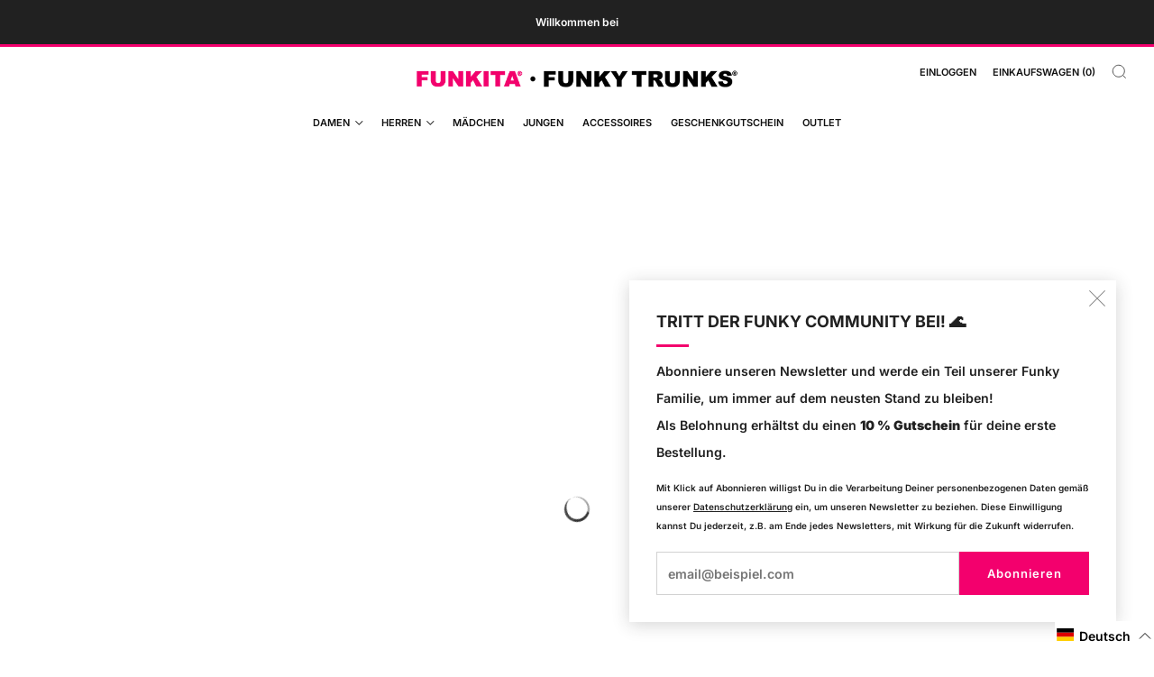

--- FILE ---
content_type: text/html; charset=utf-8
request_url: https://funkita.funkytrunks.de/collections/maedchen
body_size: 68109
content:
<!doctype html>
<html class="no-js" lang="de">
<head>
	<script id="pandectes-rules">   /* PANDECTES-GDPR: DO NOT MODIFY AUTO GENERATED CODE OF THIS SCRIPT */      window.PandectesSettings = {"store":{"plan":"plus","theme":"Venue Copy | 20231107","primaryLocale":"de","adminMode":false},"tsPublished":1701243584,"declaration":{"showPurpose":false,"showProvider":false,"declIntroText":"Wir verwenden Cookies, um die Funktionalität der Website zu optimieren, die Leistung zu analysieren und Ihnen ein personalisiertes Erlebnis zu bieten. Einige Cookies sind für den ordnungsgemäßen Betrieb der Website unerlässlich. Diese Cookies können nicht deaktiviert werden. In diesem Fenster können Sie Ihre Präferenzen für Cookies verwalten.","showDateGenerated":true},"language":{"languageMode":"Single","fallbackLanguage":"de","languageDetection":"browser","languagesSupported":[]},"texts":{"managed":{"headerText":{"de":"Diese Website verwendet Cookies, um Dir das beste Erlebnis zu bieten."},"consentText":{"de":"Mit einem Klick auf „Alle bestätigen“ werden alle Verarbeitungen akzeptiert. Alternativ gibt es die Möglichkeit unter „Einstellungen“ eine individuelle Auswahl zu treffen. Die Auswahl kann nachträglich jederzeit widerrufen werden. Weitere Informationen zu den von uns eingesetzten Cookies, zu Zwecken, Rechtsgrundlagen, Art der verarbeiteten Daten usw. findest du in unserer"},"dismissButtonText":{"de":"Okay"},"linkText":{"de":"Datenschutzerklärung"},"imprintText":{"de":"Impressum"},"preferencesButtonText":{"de":"Einstellungen"},"allowButtonText":{"de":"Alle akzeptieren"},"denyButtonText":{"de":"Nur Notwendige"},"leaveSiteButtonText":{"de":"Diese Seite verlassen"},"cookiePolicyText":{"de":"Cookie-Richtlinie"},"preferencesPopupTitleText":{"de":"Einwilligungseinstellungen verwalten"},"preferencesPopupIntroText":{"de":"Wir verwenden Cookies, um die Funktionalität der Website zu optimieren, die Leistung zu analysieren und Ihnen ein personalisiertes Erlebnis zu bieten. Einige Cookies sind für den ordnungsgemäßen Betrieb der Website unerlässlich. Diese Cookies können nicht deaktiviert werden. In diesem Fenster können Sie Ihre Präferenzen für Cookies verwalten."},"preferencesPopupCloseButtonText":{"de":"Schließen"},"preferencesPopupAcceptAllButtonText":{"de":"Alle akzeptieren"},"preferencesPopupRejectAllButtonText":{"de":"Nur Notwendige"},"preferencesPopupSaveButtonText":{"de":"Auswahl speichern"},"accessSectionTitleText":{"de":"Datenübertragbarkeit"},"accessSectionParagraphText":{"de":"Sie haben das Recht, jederzeit auf Ihre Daten zuzugreifen."},"rectificationSectionTitleText":{"de":"Datenberichtigung"},"rectificationSectionParagraphText":{"de":"Sie haben das Recht, die Aktualisierung Ihrer Daten zu verlangen, wann immer Sie dies für angemessen halten."},"erasureSectionTitleText":{"de":"Recht auf Vergessenwerden"},"erasureSectionParagraphText":{"de":"Sie haben das Recht, die Löschung aller Ihrer Daten zu verlangen. Danach können Sie nicht mehr auf Ihr Konto zugreifen."},"declIntroText":{"de":"Wir verwenden Cookies, um die Funktionalität der Website zu optimieren, die Leistung zu analysieren und Ihnen ein personalisiertes Erlebnis zu bieten. Einige Cookies sind für den ordnungsgemäßen Betrieb der Website unerlässlich. Diese Cookies können nicht deaktiviert werden. In diesem Fenster können Sie Ihre Präferenzen für Cookies verwalten."}},"categories":{"strictlyNecessaryCookiesTitleText":{"de":"Unbedingt erforderlich"},"functionalityCookiesTitleText":{"de":"Funktionale Cookies"},"performanceCookiesTitleText":{"de":"Performance-Cookies"},"targetingCookiesTitleText":{"de":"Targeting-Cookies"},"unclassifiedCookiesTitleText":{"de":"Unklassifizierte Cookies"},"strictlyNecessaryCookiesDescriptionText":{"de":"Diese Cookies sind unerlässlich, damit Sie sich auf der Website bewegen und ihre Funktionen nutzen können, z. B. den Zugriff auf sichere Bereiche der Website. Ohne diese Cookies kann die Website nicht richtig funktionieren."},"functionalityCookiesDescriptionText":{"de":"Diese Cookies ermöglichen es der Website, verbesserte Funktionalität und Personalisierung bereitzustellen. Sie können von uns oder von Drittanbietern gesetzt werden, deren Dienste wir auf unseren Seiten hinzugefügt haben. Wenn Sie diese Cookies nicht zulassen, funktionieren einige oder alle dieser Dienste möglicherweise nicht richtig."},"performanceCookiesDescriptionText":{"de":"Diese Cookies ermöglichen es uns, die Leistung unserer Website zu überwachen und zu verbessern. Sie ermöglichen es uns beispielsweise, Besuche zu zählen, Verkehrsquellen zu identifizieren und zu sehen, welche Teile der Website am beliebtesten sind."},"targetingCookiesDescriptionText":{"de":"Diese Cookies können von unseren Werbepartnern über unsere Website gesetzt werden. Sie können von diesen Unternehmen verwendet werden, um ein Profil Ihrer Interessen zu erstellen und Ihnen relevante Werbung auf anderen Websites anzuzeigen. Sie speichern keine direkten personenbezogenen Daten, sondern basieren auf der eindeutigen Identifizierung Ihres Browsers und Ihres Internetgeräts. Wenn Sie diese Cookies nicht zulassen, erleben Sie weniger zielgerichtete Werbung."},"unclassifiedCookiesDescriptionText":{"de":"Unklassifizierte Cookies sind Cookies, die wir gerade zusammen mit den Anbietern einzelner Cookies klassifizieren."}},"auto":{"declName":{"de":"Name"},"declPath":{"de":"Weg"},"declType":{"de":"Typ"},"declDomain":{"de":"Domain"},"declPurpose":{"de":"Zweck"},"declProvider":{"de":"Anbieter"},"declRetention":{"de":"Zurückbehaltung"},"declFirstParty":{"de":"First-party"},"declThirdParty":{"de":"Drittanbieter"},"declSeconds":{"de":"Sekunden"},"declMinutes":{"de":"Protokoll"},"declHours":{"de":"Std."},"declDays":{"de":"Tage"},"declMonths":{"de":"Monate"},"declYears":{"de":"Jahre"},"declSession":{"de":"Sitzung"},"cookiesDetailsText":{"de":"Cookie-Details"},"preferencesPopupAlwaysAllowedText":{"de":"Immer erlaubt"},"submitButton":{"de":"einreichen"},"submittingButton":{"de":"Senden..."},"cancelButton":{"de":"Abbrechen"},"guestsSupportInfoText":{"de":"Bitte loggen Sie sich mit Ihrem Kundenkonto ein, um fortzufahren."},"guestsSupportEmailPlaceholder":{"de":"E-Mail-Addresse"},"guestsSupportEmailValidationError":{"de":"Email ist ungültig"},"guestsSupportEmailSuccessTitle":{"de":"Vielen Dank für die Anfrage"},"guestsSupportEmailFailureTitle":{"de":"Ein Problem ist aufgetreten"},"guestsSupportEmailSuccessMessage":{"de":"Wenn Sie als Kunde dieses Shops registriert sind, erhalten Sie in Kürze eine E-Mail mit Anweisungen zum weiteren Vorgehen."},"guestsSupportEmailFailureMessage":{"de":"Ihre Anfrage wurde nicht übermittelt. Bitte versuchen Sie es erneut und wenn das Problem weiterhin besteht, wenden Sie sich an den Shop-Inhaber, um Hilfe zu erhalten."},"confirmationSuccessTitle":{"de":"Ihre Anfrage wurde bestätigt"},"confirmationFailureTitle":{"de":"Ein Problem ist aufgetreten"},"confirmationSuccessMessage":{"de":"Wir werden uns in Kürze zu Ihrem Anliegen bei Ihnen melden."},"confirmationFailureMessage":{"de":"Ihre Anfrage wurde nicht bestätigt. Bitte versuchen Sie es erneut und wenn das Problem weiterhin besteht, wenden Sie sich an den Ladenbesitzer, um Hilfe zu erhalten"},"consentSectionTitleText":{"de":"Ihre Cookie-Einwilligung"},"consentSectionNoConsentText":{"de":"Sie haben der Cookie-Richtlinie dieser Website nicht zugestimmt."},"consentSectionConsentedText":{"de":"Sie haben der Cookie-Richtlinie dieser Website zugestimmt am"},"consentStatus":{"de":"Einwilligungspräferenz"},"consentDate":{"de":"Zustimmungsdatum"},"consentId":{"de":"Einwilligungs-ID"},"consentSectionChangeConsentActionText":{"de":"Einwilligungspräferenz ändern"},"accessSectionGDPRRequestsActionText":{"de":"Anfragen betroffener Personen"},"accessSectionAccountInfoActionText":{"de":"persönliche Daten"},"accessSectionOrdersRecordsActionText":{"de":"Aufträge"},"accessSectionDownloadReportActionText":{"de":"Alles herunterladen"},"rectificationCommentPlaceholder":{"de":"Beschreiben Sie, was Sie aktualisieren möchten"},"rectificationCommentValidationError":{"de":"Kommentar ist erforderlich"},"rectificationSectionEditAccountActionText":{"de":"Fordern Sie ein Update an"},"erasureSectionRequestDeletionActionText":{"de":"Löschung personenbezogener Daten anfordern"}}},"library":{"previewMode":false,"fadeInTimeout":0,"defaultBlocked":7,"showLink":true,"showImprintLink":true,"enabled":true,"cookie":{"name":"_pandectes_gdpr","expiryDays":365,"secure":true},"dismissOnScroll":false,"dismissOnWindowClick":false,"dismissOnTimeout":false,"palette":{"popup":{"background":"#FFFFFF","backgroundForCalculations":{"a":1,"b":255,"g":255,"r":255},"text":"#000000"},"button":{"background":"#000000","backgroundForCalculations":{"a":1,"b":0,"g":0,"r":0},"text":"#FFFFFF","textForCalculation":{"a":1,"b":255,"g":255,"r":255},"border":"transparent"}},"content":{"href":"https://way-funky-deutschland.myshopify.com/policies/privacy-policy","imprintHref":"https://funkita.funkytrunks.de/policies/legal-notice","close":"&#10005;","target":"","logo":"<img class=\"cc-banner-logo\" height=\"40\" width=\"40\" src=\"https://cdn.shopify.com/s/files/1/0531/3845/6770/t/9/assets/pandectes-logo.png?v=1699353276\" alt=\"Way Funky Deutschland\" />"},"window":"<div role=\"dialog\" aria-live=\"polite\" aria-label=\"cookieconsent\" aria-describedby=\"cookieconsent:desc\" id=\"pandectes-banner\" class=\"cc-window-wrapper cc-bottom-left-wrapper\"><div class=\"pd-cookie-banner-window cc-window {{classes}}\"><!--googleoff: all-->{{children}}<!--googleon: all--></div></div>","compliance":{"custom":"<div class=\"cc-compliance cc-highlight\">{{preferences}}{{deny}}{{allow}}</div>"},"type":"custom","layouts":{"basic":"{{logo}}{{header}}{{messagelink}}{{compliance}}{{close}}"},"position":"bottom-left","theme":"block","revokable":true,"animateRevokable":false,"revokableReset":false,"revokableLogoUrl":"https://cdn.shopify.com/s/files/1/0531/3845/6770/t/9/assets/pandectes-reopen-logo.png?v=1699353276","revokablePlacement":"bottom-left","revokableMarginHorizontal":15,"revokableMarginVertical":15,"static":false,"autoAttach":true,"hasTransition":true,"blacklistPage":[""]},"geolocation":{"brOnly":false,"caOnly":false,"euOnly":false,"jpOnly":false,"thOnly":false,"canadaOnly":false,"globalVisibility":true},"dsr":{"guestsSupport":false,"accessSectionDownloadReportAuto":false},"banner":{"resetTs":1685696296,"extraCss":"        .cc-banner-logo {max-width: 45em!important;}    @media(min-width: 768px) {.cc-window.cc-floating{max-width: 45em!important;width: 45em!important;}}    .cc-message, .cc-header, .cc-logo {text-align: center}    .cc-window-wrapper{z-index: 2147483647;}    .cc-window{z-index: 2147483647;font-size: 16px!important;font-family: inherit;}    .cc-header{font-size: 16px!important;font-family: inherit;}    .pd-cp-ui{font-family: inherit; background-color: #FFFFFF;color:#000000;}    button.pd-cp-btn, a.pd-cp-btn{background-color:#000000;color:#FFFFFF!important;}    input + .pd-cp-preferences-slider{background-color: rgba(0, 0, 0, 0.3)}    .pd-cp-scrolling-section::-webkit-scrollbar{background-color: rgba(0, 0, 0, 0.3)}    input:checked + .pd-cp-preferences-slider{background-color: rgba(0, 0, 0, 1)}    .pd-cp-scrolling-section::-webkit-scrollbar-thumb {background-color: rgba(0, 0, 0, 1)}    .pd-cp-ui-close{color:#000000;}    .pd-cp-preferences-slider:before{background-color: #FFFFFF}    .pd-cp-title:before {border-color: #000000!important}    .pd-cp-preferences-slider{background-color:#000000}    .pd-cp-toggle{color:#000000!important}    @media(max-width:699px) {.pd-cp-ui-close-top svg {fill: #000000}}    .pd-cp-toggle:hover,.pd-cp-toggle:visited,.pd-cp-toggle:active{color:#000000!important}    .pd-cookie-banner-window {box-shadow: 0 0 18px rgb(0 0 0 / 20%);}  ","customJavascript":null,"showPoweredBy":false,"hybridStrict":false,"cookiesBlockedByDefault":"7","isActive":true,"implicitSavePreferences":false,"cookieIcon":false,"blockBots":false,"showCookiesDetails":true,"hasTransition":true,"blockingPage":false,"showOnlyLandingPage":false,"leaveSiteUrl":"https://www.google.com","linkRespectStoreLang":false},"cookies":{"0":[{"name":"localization","domain":"funkita.funkytrunks.de","path":"/","provider":"Shopify","firstParty":true,"retention":"1 year(s)","expires":1,"unit":"declYears","purpose":{"de":"Shopify store localization"}},{"name":"cart_currency","domain":"funkita.funkytrunks.de","path":"/","provider":"Shopify","firstParty":true,"retention":"14 day(s)","expires":14,"unit":"declSession","purpose":{"de":"Used in connection with shopping cart."}},{"name":"_cmp_a","domain":".funkytrunks.de","path":"/","provider":"Shopify","firstParty":true,"retention":"24 hour(s)","expires":24,"unit":"declHours","purpose":{"de":"Used for managing customer privacy settings."}},{"name":"secure_customer_sig","domain":"funkita.funkytrunks.de","path":"/","provider":"Shopify","firstParty":true,"retention":"1 year(s)","expires":1,"unit":"declYears","purpose":{"de":"Used in connection with customer login."}},{"name":"_shopify_tw","domain":".funkytrunks.de","path":"/","provider":"Shopify","firstParty":true,"retention":"14 day(s)","expires":14,"unit":"declSession","purpose":{"de":"Used for managing customer privacy settings."}},{"name":"_shopify_tm","domain":".funkytrunks.de","path":"/","provider":"Shopify","firstParty":true,"retention":"30 minute(s)","expires":30,"unit":"declMinutes","purpose":{"de":"Used for managing customer privacy settings."}},{"name":"_shopify_m","domain":".funkytrunks.de","path":"/","provider":"Shopify","firstParty":true,"retention":"1 year(s)","expires":1,"unit":"declYears","purpose":{"de":"Used for managing customer privacy settings."}},{"name":"shopify_pay_redirect","domain":"funkita.funkytrunks.de","path":"/","provider":"Shopify","firstParty":true,"retention":"60 minute(s)","expires":60,"unit":"declMinutes","purpose":{"de":"Used in connection with checkout."}},{"name":"keep_alive","domain":"funkita.funkytrunks.de","path":"/","provider":"Shopify","firstParty":true,"retention":"30 minute(s)","expires":30,"unit":"declMinutes","purpose":{"de":"Used in connection with buyer localization."}},{"name":"cart","domain":"funkita.funkytrunks.de","path":"/","provider":"Shopify","firstParty":true,"retention":"14 day(s)","expires":14,"unit":"declSession","purpose":{"de":"Used in connection with shopping cart."}},{"name":"cart_sig","domain":"funkita.funkytrunks.de","path":"/","provider":"Shopify","firstParty":true,"retention":"14 day(s)","expires":14,"unit":"declSession","purpose":{"de":"Used in connection with checkout."}},{"name":"cart_ts","domain":"funkita.funkytrunks.de","path":"/","provider":"Shopify","firstParty":true,"retention":"14 day(s)","expires":14,"unit":"declSession","purpose":{"de":"Used in connection with checkout."}},{"name":"cart_ver","domain":"funkita.funkytrunks.de","path":"/","provider":"Shopify","firstParty":true,"retention":"14 day(s)","expires":14,"unit":"declSession","purpose":{"de":"Used in connection with shopping cart."}},{"name":"_tracking_consent","domain":".funkytrunks.de","path":"/","provider":"Shopify","firstParty":true,"retention":"1 year(s)","expires":1,"unit":"declYears","purpose":{"de":"Tracking preferences."}},{"name":"_secure_session_id","domain":"funkita.funkytrunks.de","path":"/","provider":"Shopify","firstParty":true,"retention":"24 hour(s)","expires":24,"unit":"declHours","purpose":{"de":"Used in connection with navigation through a storefront."}}],"1":[],"2":[{"name":"_shopify_s","domain":".funkytrunks.de","path":"/","provider":"Shopify","firstParty":true,"retention":"30 minute(s)","expires":30,"unit":"declMinutes","purpose":{"de":"Shopify analytics."}},{"name":"_y","domain":".funkytrunks.de","path":"/","provider":"Shopify","firstParty":true,"retention":"1 year(s)","expires":1,"unit":"declYears","purpose":{"de":"Shopify analytics."}},{"name":"_s","domain":".funkytrunks.de","path":"/","provider":"Shopify","firstParty":true,"retention":"30 minute(s)","expires":30,"unit":"declMinutes","purpose":{"de":"Shopify analytics."}},{"name":"_shopify_y","domain":".funkytrunks.de","path":"/","provider":"Shopify","firstParty":true,"retention":"1 year(s)","expires":1,"unit":"declYears","purpose":{"de":"Shopify analytics."}},{"name":"_ga_G7ZLT7V6TC","domain":".funkytrunks.de","path":"/","provider":"Google","firstParty":true,"retention":"1 year(s)","expires":1,"unit":"declYears","purpose":{"de":"Cookie is set by Google Analytics with unknown functionality"}},{"name":"_ga","domain":".funkytrunks.de","path":"/","provider":"Google","firstParty":true,"retention":"1 year(s)","expires":1,"unit":"declYears","purpose":{"de":"Cookie is set by Google Analytics with unknown functionality"}},{"name":"_shopify_sa_t","domain":".funkytrunks.de","path":"/","provider":"Shopify","firstParty":true,"retention":"30 minute(s)","expires":30,"unit":"declMinutes","purpose":{"de":"Shopify analytics relating to marketing & referrals."}},{"name":"_shopify_sa_p","domain":".funkytrunks.de","path":"/","provider":"Shopify","firstParty":true,"retention":"30 minute(s)","expires":30,"unit":"declMinutes","purpose":{"de":"Shopify analytics relating to marketing & referrals."}},{"name":"_orig_referrer","domain":".funkytrunks.de","path":"/","provider":"Shopify","firstParty":true,"retention":"14 day(s)","expires":14,"unit":"declSession","purpose":{"de":"Tracks landing pages."}},{"name":"_landing_page","domain":".funkytrunks.de","path":"/","provider":"Shopify","firstParty":true,"retention":"14 day(s)","expires":14,"unit":"declSession","purpose":{"de":"Tracks landing pages."}}],"4":[],"8":[]},"blocker":{"isActive":false,"googleConsentMode":{"id":"","analyticsId":"","isActive":false,"adStorageCategory":4,"analyticsStorageCategory":2,"personalizationStorageCategory":1,"functionalityStorageCategory":1,"customEvent":true,"securityStorageCategory":0,"redactData":true,"urlPassthrough":false},"facebookPixel":{"id":"","isActive":false,"ldu":false},"rakuten":{"isActive":false,"cmp":false,"ccpa":false},"gpcIsActive":false,"defaultBlocked":7,"patterns":{"whiteList":[],"blackList":{"1":[],"2":[],"4":[],"8":[]},"iframesWhiteList":[],"iframesBlackList":{"1":[],"2":[],"4":[],"8":[]},"beaconsWhiteList":[],"beaconsBlackList":{"1":[],"2":[],"4":[],"8":[]}}}}      !function(){"use strict";window.PandectesRules=window.PandectesRules||{},window.PandectesRules.manualBlacklist={1:[],2:[],4:[]},window.PandectesRules.blacklistedIFrames={1:[],2:[],4:[]},window.PandectesRules.blacklistedCss={1:[],2:[],4:[]},window.PandectesRules.blacklistedBeacons={1:[],2:[],4:[]};var e="javascript/blocked",t="_pandectes_gdpr";function n(e){return new RegExp(e.replace(/[/\\.+?$()]/g,"\\$&").replace("*","(.*)"))}var r=function(e){try{return JSON.parse(e)}catch(e){return!1}},a=function(e){var t=arguments.length>1&&void 0!==arguments[1]?arguments[1]:"log",n=new URLSearchParams(window.location.search);n.get("log")&&console[t]("PandectesRules: ".concat(e))};function i(e,t){var n=Object.keys(e);if(Object.getOwnPropertySymbols){var r=Object.getOwnPropertySymbols(e);t&&(r=r.filter((function(t){return Object.getOwnPropertyDescriptor(e,t).enumerable}))),n.push.apply(n,r)}return n}function s(e){for(var t=1;t<arguments.length;t++){var n=null!=arguments[t]?arguments[t]:{};t%2?i(Object(n),!0).forEach((function(t){o(e,t,n[t])})):Object.getOwnPropertyDescriptors?Object.defineProperties(e,Object.getOwnPropertyDescriptors(n)):i(Object(n)).forEach((function(t){Object.defineProperty(e,t,Object.getOwnPropertyDescriptor(n,t))}))}return e}function o(e,t,n){return t in e?Object.defineProperty(e,t,{value:n,enumerable:!0,configurable:!0,writable:!0}):e[t]=n,e}function c(e,t){return function(e){if(Array.isArray(e))return e}(e)||function(e,t){var n=null==e?null:"undefined"!=typeof Symbol&&e[Symbol.iterator]||e["@@iterator"];if(null==n)return;var r,a,i=[],s=!0,o=!1;try{for(n=n.call(e);!(s=(r=n.next()).done)&&(i.push(r.value),!t||i.length!==t);s=!0);}catch(e){o=!0,a=e}finally{try{s||null==n.return||n.return()}finally{if(o)throw a}}return i}(e,t)||u(e,t)||function(){throw new TypeError("Invalid attempt to destructure non-iterable instance.\nIn order to be iterable, non-array objects must have a [Symbol.iterator]() method.")}()}function l(e){return function(e){if(Array.isArray(e))return d(e)}(e)||function(e){if("undefined"!=typeof Symbol&&null!=e[Symbol.iterator]||null!=e["@@iterator"])return Array.from(e)}(e)||u(e)||function(){throw new TypeError("Invalid attempt to spread non-iterable instance.\nIn order to be iterable, non-array objects must have a [Symbol.iterator]() method.")}()}function u(e,t){if(e){if("string"==typeof e)return d(e,t);var n=Object.prototype.toString.call(e).slice(8,-1);return"Object"===n&&e.constructor&&(n=e.constructor.name),"Map"===n||"Set"===n?Array.from(e):"Arguments"===n||/^(?:Ui|I)nt(?:8|16|32)(?:Clamped)?Array$/.test(n)?d(e,t):void 0}}function d(e,t){(null==t||t>e.length)&&(t=e.length);for(var n=0,r=new Array(t);n<t;n++)r[n]=e[n];return r}var f=!(void 0===window.dataLayer||!Array.isArray(window.dataLayer)||!window.dataLayer.some((function(e){return"pandectes_full_scan"===e.event})));a("userAgent -> ".concat(window.navigator.userAgent.substring(0,50)));var p=function(){var e,n=arguments.length>0&&void 0!==arguments[0]?arguments[0]:t,a="; "+document.cookie,i=a.split("; "+n+"=");if(i.length<2)e={};else{var s=i.pop(),o=s.split(";");e=window.atob(o.shift())}var c=r(e);return!1!==c?c:e}(),g=window.PandectesSettings,y=g.banner.isActive,h=g.blocker.defaultBlocked,m=p&&null!==p.preferences&&void 0!==p.preferences?p.preferences:null,w=f?0:y?null===m?h:m:0,v={1:0==(1&w),2:0==(2&w),4:0==(4&w)},b=window.PandectesSettings.blocker.patterns,k=b.blackList,L=b.whiteList,S=b.iframesBlackList,P=b.iframesWhiteList,A=b.beaconsBlackList,C=b.beaconsWhiteList,_={blackList:[],whiteList:[],iframesBlackList:{1:[],2:[],4:[],8:[]},iframesWhiteList:[],beaconsBlackList:{1:[],2:[],4:[],8:[]},beaconsWhiteList:[]};[1,2,4].map((function(e){var t;v[e]||((t=_.blackList).push.apply(t,l(k[e].length?k[e].map(n):[])),_.iframesBlackList[e]=S[e].length?S[e].map(n):[],_.beaconsBlackList[e]=A[e].length?A[e].map(n):[])})),_.whiteList=L.length?L.map(n):[],_.iframesWhiteList=P.length?P.map(n):[],_.beaconsWhiteList=C.length?C.map(n):[];var B={scripts:[],iframes:{1:[],2:[],4:[]},beacons:{1:[],2:[],4:[]},css:{1:[],2:[],4:[]}},E=function(t,n){return t&&(!n||n!==e)&&(!_.blackList||_.blackList.some((function(e){return e.test(t)})))&&(!_.whiteList||_.whiteList.every((function(e){return!e.test(t)})))},O=function(e){var t=e.getAttribute("src");return _.blackList&&_.blackList.every((function(e){return!e.test(t)}))||_.whiteList&&_.whiteList.some((function(e){return e.test(t)}))},I=function(e,t){var n=_.iframesBlackList[t],r=_.iframesWhiteList;return e&&(!n||n.some((function(t){return t.test(e)})))&&(!r||r.every((function(t){return!t.test(e)})))},j=function(e,t){var n=_.beaconsBlackList[t],r=_.beaconsWhiteList;return e&&(!n||n.some((function(t){return t.test(e)})))&&(!r||r.every((function(t){return!t.test(e)})))},R=new MutationObserver((function(e){for(var t=0;t<e.length;t++)for(var n=e[t].addedNodes,r=0;r<n.length;r++){var a=n[r],i=a.dataset&&a.dataset.cookiecategory;if(1===a.nodeType&&"LINK"===a.tagName){var s=a.dataset&&a.dataset.href;if(s&&i)switch(i){case"functionality":case"C0001":B.css[1].push(s);break;case"performance":case"C0002":B.css[2].push(s);break;case"targeting":case"C0003":B.css[4].push(s)}}}})),T=new MutationObserver((function(t){for(var n=0;n<t.length;n++)for(var r=t[n].addedNodes,a=function(t){var n=r[t],a=n.src||n.dataset&&n.dataset.src,i=n.dataset&&n.dataset.cookiecategory;if(1===n.nodeType&&"IFRAME"===n.tagName){if(a){var s=!1;I(a,1)||"functionality"===i||"C0001"===i?(s=!0,B.iframes[1].push(a)):I(a,2)||"performance"===i||"C0002"===i?(s=!0,B.iframes[2].push(a)):(I(a,4)||"targeting"===i||"C0003"===i)&&(s=!0,B.iframes[4].push(a)),s&&(n.removeAttribute("src"),n.setAttribute("data-src",a))}}else if(1===n.nodeType&&"IMG"===n.tagName){if(a){var o=!1;j(a,1)?(o=!0,B.beacons[1].push(a)):j(a,2)?(o=!0,B.beacons[2].push(a)):j(a,4)&&(o=!0,B.beacons[4].push(a)),o&&(n.removeAttribute("src"),n.setAttribute("data-src",a))}}else if(1===n.nodeType&&"LINK"===n.tagName){var c=n.dataset&&n.dataset.href;if(c&&i)switch(i){case"functionality":case"C0001":B.css[1].push(c);break;case"performance":case"C0002":B.css[2].push(c);break;case"targeting":case"C0003":B.css[4].push(c)}}else if(1===n.nodeType&&"SCRIPT"===n.tagName){var l=n.type,u=!1;if(E(a,l))u=!0;else if(a&&i)switch(i){case"functionality":case"C0001":u=!0,window.PandectesRules.manualBlacklist[1].push(a);break;case"performance":case"C0002":u=!0,window.PandectesRules.manualBlacklist[2].push(a);break;case"targeting":case"C0003":u=!0,window.PandectesRules.manualBlacklist[4].push(a)}if(u){B.scripts.push([n,l]),n.type=e;n.addEventListener("beforescriptexecute",(function t(r){n.getAttribute("type")===e&&r.preventDefault(),n.removeEventListener("beforescriptexecute",t)})),n.parentElement&&n.parentElement.removeChild(n)}}},i=0;i<r.length;i++)a(i)})),x=document.createElement,N={src:Object.getOwnPropertyDescriptor(HTMLScriptElement.prototype,"src"),type:Object.getOwnPropertyDescriptor(HTMLScriptElement.prototype,"type")};window.PandectesRules.unblockCss=function(e){var t=B.css[e]||[];t.length&&a("Unblocking CSS for ".concat(e)),t.forEach((function(e){var t=document.querySelector('link[data-href^="'.concat(e,'"]'));t.removeAttribute("data-href"),t.href=e})),B.css[e]=[]},window.PandectesRules.unblockIFrames=function(e){var t=B.iframes[e]||[];t.length&&a("Unblocking IFrames for ".concat(e)),_.iframesBlackList[e]=[],t.forEach((function(e){var t=document.querySelector('iframe[data-src^="'.concat(e,'"]'));t.removeAttribute("data-src"),t.src=e})),B.iframes[e]=[]},window.PandectesRules.unblockBeacons=function(e){var t=B.beacons[e]||[];t.length&&a("Unblocking Beacons for ".concat(e)),_.beaconsBlackList[e]=[],t.forEach((function(e){var t=document.querySelector('img[data-src^="'.concat(e,'"]'));t.removeAttribute("data-src"),t.src=e})),B.beacons[e]=[]},window.PandectesRules.unblockInlineScripts=function(e){var t=1===e?"functionality":2===e?"performance":"targeting";document.querySelectorAll('script[type="javascript/blocked"][data-cookiecategory="'.concat(t,'"]')).forEach((function(e){var t=e.textContent;e.parentNode.removeChild(e);var n=document.createElement("script");n.type="text/javascript",n.textContent=t,document.body.appendChild(n)}))},window.PandectesRules.unblock=function(t){t.length<1?(_.blackList=[],_.whiteList=[],_.iframesBlackList=[],_.iframesWhiteList=[]):(_.blackList&&(_.blackList=_.blackList.filter((function(e){return t.every((function(t){return"string"==typeof t?!e.test(t):t instanceof RegExp?e.toString()!==t.toString():void 0}))}))),_.whiteList&&(_.whiteList=[].concat(l(_.whiteList),l(t.map((function(e){if("string"==typeof e){var t=".*"+n(e)+".*";if(_.whiteList.every((function(e){return e.toString()!==t.toString()})))return new RegExp(t)}else if(e instanceof RegExp&&_.whiteList.every((function(t){return t.toString()!==e.toString()})))return e;return null})).filter(Boolean)))));for(var r=document.querySelectorAll('script[type="'.concat(e,'"]')),i=0;i<r.length;i++){var s=r[i];O(s)&&(B.scripts.push([s,"application/javascript"]),s.parentElement.removeChild(s))}var o=0;l(B.scripts).forEach((function(e,t){var n=c(e,2),r=n[0],a=n[1];if(O(r)){for(var i=document.createElement("script"),s=0;s<r.attributes.length;s++){var l=r.attributes[s];"src"!==l.name&&"type"!==l.name&&i.setAttribute(l.name,r.attributes[s].value)}i.setAttribute("src",r.src),i.setAttribute("type",a||"application/javascript"),document.head.appendChild(i),B.scripts.splice(t-o,1),o++}})),0==_.blackList.length&&0===_.iframesBlackList[1].length&&0===_.iframesBlackList[2].length&&0===_.iframesBlackList[4].length&&0===_.beaconsBlackList[1].length&&0===_.beaconsBlackList[2].length&&0===_.beaconsBlackList[4].length&&(a("Disconnecting observers"),T.disconnect(),R.disconnect())};var M,D,W=window.PandectesSettings.store.adminMode,F=window.PandectesSettings.blocker;M=function(){!function(){var e=window.Shopify.trackingConsent;try{var t=W&&!window.Shopify.AdminBarInjector,n={preferences:0==(1&w)||f||t,analytics:0==(2&w)||f||t,marketing:0==(4&w)||f||t};e.firstPartyMarketingAllowed()===n.marketing&&e.analyticsProcessingAllowed()===n.analytics&&e.preferencesProcessingAllowed()===n.preferences||e.setTrackingConsent(n,(function(e){e&&e.error?a("Shopify.customerPrivacy API - failed to setTrackingConsent"):a("Shopify.customerPrivacy API - setTrackingConsent(".concat(JSON.stringify(n),")"))}))}catch(e){a("Shopify.customerPrivacy API - exception")}}(),function(){var e=window.Shopify.trackingConsent,t=e.currentVisitorConsent();if(F.gpcIsActive&&"CCPA"===e.getRegulation()&&"no"===t.gpc&&"yes"!==t.sale_of_data){var n={sale_of_data:!1};e.setTrackingConsent(n,(function(e){e&&e.error?a("Shopify.customerPrivacy API - failed to setTrackingConsent({".concat(JSON.stringify(n),")")):a("Shopify.customerPrivacy API - setTrackingConsent(".concat(JSON.stringify(n),")"))}))}}()},D=null,window.Shopify&&window.Shopify.loadFeatures&&window.Shopify.trackingConsent?M():D=setInterval((function(){window.Shopify&&window.Shopify.loadFeatures&&(clearInterval(D),window.Shopify.loadFeatures([{name:"consent-tracking-api",version:"0.1"}],(function(e){e?a("Shopify.customerPrivacy API - failed to load"):(a("Shopify.customerPrivacy API - loaded"),M())})))}),10);var z=window.PandectesSettings,U=z.banner.isActive,q=z.blocker.googleConsentMode,J=q.isActive,H=q.customEvent,$=q.redactData,G=q.urlPassthrough,K=q.adStorageCategory,V=q.analyticsStorageCategory,Y=q.functionalityStorageCategory,Q=q.personalizationStorageCategory,X=q.securityStorageCategory;function Z(){window.dataLayer.push(arguments)}window.dataLayer=window.dataLayer||[];var ee,te,ne={hasInitialized:!1,ads_data_redaction:!1,url_passthrough:!1,storage:{ad_storage:"granted",analytics_storage:"granted",functionality_storage:"granted",personalization_storage:"granted",security_storage:"granted",wait_for_update:500}};if(U&&J){var re=0==(w&K)?"granted":"denied",ae=0==(w&V)?"granted":"denied",ie=0==(w&Y)?"granted":"denied",se=0==(w&Q)?"granted":"denied",oe=0==(w&X)?"granted":"denied";ne.hasInitialized=!0,ne.ads_data_redaction="denied"===re&&$,ne.url_passthrough=G,ne.storage.ad_storage=re,ne.storage.analytics_storage=ae,ne.storage.functionality_storage=ie,ne.storage.personalization_storage=se,ne.storage.security_storage=oe,ne.ads_data_redaction&&Z("set","ads_data_redaction",ne.ads_data_redaction),ne.url_passthrough&&Z("set","url_passthrough",ne.url_passthrough),Z("consent","default",ne.storage),a("Google consent mode initialized")}U&&H&&(te=7===(ee=w)?"deny":0===ee?"allow":"mixed",window.dataLayer.push({event:"Pandectes_Consent_Update",pandectes_status:te,pandectes_categories:{C0000:"allow",C0001:v[1]?"allow":"deny",C0002:v[2]?"allow":"deny",C0003:v[4]?"allow":"deny"}}),a("PandectesCustomEvent pushed to the dataLayer")),window.PandectesRules.gcm=ne;var ce=window.PandectesSettings,le=ce.banner.isActive,ue=ce.blocker.isActive;a("Blocker -> "+(ue?"Active":"Inactive")),a("Banner -> "+(le?"Active":"Inactive")),a("ActualPrefs -> "+w);var de=null===m&&/\/checkouts\//.test(window.location.pathname);0!==w&&!1===f&&ue&&!de?(a("Blocker will execute"),document.createElement=function(){for(var t=arguments.length,n=new Array(t),r=0;r<t;r++)n[r]=arguments[r];if("script"!==n[0].toLowerCase())return x.bind?x.bind(document).apply(void 0,n):x;var a=x.bind(document).apply(void 0,n);try{Object.defineProperties(a,{src:s(s({},N.src),{},{set:function(t){E(t,a.type)&&N.type.set.call(this,e),N.src.set.call(this,t)}}),type:s(s({},N.type),{},{get:function(){var t=N.type.get.call(this);return t===e||E(this.src,t)?null:t},set:function(t){var n=E(a.src,a.type)?e:t;N.type.set.call(this,n)}})}),a.setAttribute=function(t,n){if("type"===t){var r=E(a.src,a.type)?e:n;N.type.set.call(a,r)}else"src"===t?(E(n,a.type)&&N.type.set.call(a,e),N.src.set.call(a,n)):HTMLScriptElement.prototype.setAttribute.call(a,t,n)}}catch(e){console.warn("Yett: unable to prevent script execution for script src ",a.src,".\n",'A likely cause would be because you are using a third-party browser extension that monkey patches the "document.createElement" function.')}return a},T.observe(document.documentElement,{childList:!0,subtree:!0}),R.observe(document.documentElement,{childList:!0,subtree:!0})):a("Blocker will not execute")}();
</script>
	
	<meta charset="utf-8">
	<meta http-equiv="X-UA-Compatible" content="IE=edge,chrome=1">
	<meta name="viewport" content="width=device-width, initial-scale=1.0, height=device-height, minimum-scale=1.0, maximum-scale=1.0">
	<meta name="theme-color" content="#f3006d">

	<!-- Network optimisations -->
<link rel="preconnect" href="//cdn.shopify.com" crossorigin>
<link rel="preconnect" href="//fonts.shopifycdn.com" crossorigin>

<link rel="preload" as="style" href="//funkita.funkytrunks.de/cdn/shop/t/9/assets/theme-critical.css?v=137799742383986172871699353276"><link rel="preload" as="script" href="//funkita.funkytrunks.de/cdn/shop/t/9/assets/scrollreveal.min.js?v=163720458850474464051699353276"><link rel="preload" href="//funkita.funkytrunks.de/cdn/fonts/inter/inter_n6.771af0474a71b3797eb38f3487d6fb79d43b6877.woff2" as="font" type="font/woff2" crossorigin>
<link rel="preload" href="//funkita.funkytrunks.de/cdn/fonts/inter/inter_n7.02711e6b374660cfc7915d1afc1c204e633421e4.woff2" as="font" type="font/woff2" crossorigin>
<link rel="canonical" href="https://funkita.funkytrunks.de/collections/maedchen">
    <link rel="shortcut icon" href="//funkita.funkytrunks.de/cdn/shop/files/favicon-196x196.png?crop=center&height=32&v=1615975920&width=32" type="image/png">
	

	<!-- Title and description ================================================== -->
	<title>Mädchen
&ndash; Way Funky Deutschland</title><!-- /snippets/social-meta-tags.liquid -->




<meta property="og:site_name" content="Way Funky Deutschland">
<meta property="og:url" content="https://funkita.funkytrunks.de/collections/maedchen">
<meta property="og:title" content="Mädchen">
<meta property="og:type" content="product.group">
<meta property="og:description" content="Die Badeanzüge und Bikinis von Funkita und die Badehosen und Jammers von Funky Trunks machen keinen Kompromiss bei Funktionalität und Performance. Und dabei bleibst du unverwechselbar funky. Unser Top Equipment wie Schwimmbrillen und Badekappen runden dein Schwimmerlebnis ab. Von Athleten für Athleten entwickelt. ">

<meta property="og:image" content="http://funkita.funkytrunks.de/cdn/shop/files/1964A09B-5C16-4CDD-868F-541867E854A4_e5b17f49-9a2f-4902-bacb-ffce38b03f07_1200x1200.jpg?v=1614937670">
<meta property="og:image:secure_url" content="https://funkita.funkytrunks.de/cdn/shop/files/1964A09B-5C16-4CDD-868F-541867E854A4_e5b17f49-9a2f-4902-bacb-ffce38b03f07_1200x1200.jpg?v=1614937670">


<meta name="twitter:card" content="summary_large_image">
<meta name="twitter:title" content="Mädchen">
<meta name="twitter:description" content="Die Badeanzüge und Bikinis von Funkita und die Badehosen und Jammers von Funky Trunks machen keinen Kompromiss bei Funktionalität und Performance. Und dabei bleibst du unverwechselbar funky. Unser Top Equipment wie Schwimmbrillen und Badekappen runden dein Schwimmerlebnis ab. Von Athleten für Athleten entwickelt. ">

	<!-- JS before CSSOM =================================================== -->
	<script type="text/javascript">
		theme = {};
		theme.t = {};
	  	theme.t.add_to_cart = 'In den Einkaufswagen';
	    theme.t.sold_out = 'Ausverkauft';
	    theme.t.unavailable = 'Nicht verfügbar';
	    theme.t.regular_price = 'Normaler Preis';
	    theme.t.sale_price = 'Sonderpreis';
	    theme.t.qty_notice_in_stock = 'Zum Verkauf';
	    theme.t.qty_notice_low_stock = 'Geringer Lagerbestand';
	    theme.t.qty_notice_sold_out = 'Ausverkauft';
	    theme.t.qty_notice_number_in_stock_html = '<span>[qty]</span> auf Lager';
	    theme.t.qty_notice_number_low_stock_html = 'Nur noch <span>[qty]</span> übrig';
	    theme.t.discount_currency = '[discount] Sparen';
	    theme.t.discount_percentage = '[discount]% Sparen';
	    theme.t.discount_text = 'Im Angebot';
	    theme.t.unit_price_label = 'Einzelpreis';
	    theme.t.unit_price_separator = 'pro';
	    theme.money_format = '€{{amount_with_comma_separator}}';
		theme.map = {};
		theme.map_settings_url="//funkita.funkytrunks.de/cdn/shop/t/9/assets/map_settings.min.js?v=55973849163231613841699353276";
		theme.cart_type = 'modal';
		theme.cart_ajax = true;
		theme.routes = {
			rootUrl: "/",
			rootUrlSlash: "/",
			cartUrl: "/cart",
			cartAddUrl: "/cart/add",
			cartChangeUrl: "/cart/change"
		};
		theme.assets = {
			plyr: "//funkita.funkytrunks.de/cdn/shop/t/9/assets/plyr.min.js?v=4209607025050129391699353276",
			masonry: "//funkita.funkytrunks.de/cdn/shop/t/9/assets/masonry.min.js?v=52946867241060388171699353276",
			
			fecha: "//funkita.funkytrunks.de/cdn/shop/t/9/assets/fecha.min.js?v=77892649025288305351699353276"
		};
	</script>
	
	<style id="fontsupporttest">@font-face{font-family:"font";src:url("https://")}</style>
	<script type="text/javascript">
		function supportsFontFace() {
			function blacklist() {
				var match = /(WebKit|windows phone.+trident)\/(\d+)/i.exec(navigator.userAgent);
				return match && parseInt(match[2], 10) < (match[1] == 'WebKit' ? 533 : 6);
			}
			function hasFontFaceSrc() {
				var style = document.getElementById('fontsupporttest');
				var sheet = style.sheet || style.styleSheet;
				var cssText = sheet ? (sheet.cssRules && sheet.cssRules[0] ? sheet.cssRules[0].cssText : sheet.cssText || '') : '';
				return /src/i.test(cssText);
			}
			return !blacklist() && hasFontFaceSrc();
		}
		document.documentElement.classList.replace('no-js', 'js');
		if (window.matchMedia("(pointer: coarse)").matches) {document.documentElement.classList.add('touchevents')} else {document.documentElement.classList.add('no-touchevents')}
		if (supportsFontFace()) {document.documentElement.classList.add('fontface')}
	</script>
	<script src="//funkita.funkytrunks.de/cdn/shop/t/9/assets/jquery.min.js?v=115860211936397945481699353276" defer="defer"></script>
	<script src="//funkita.funkytrunks.de/cdn/shop/t/9/assets/vendor.min.js?v=75531253379542070531699353276" defer="defer"></script>
	<script src="//funkita.funkytrunks.de/cdn/shop/t/9/assets/ajax-cart.js?v=70751954639515955171699353276" defer="defer"></script>

  <!-- CSS ================================================== -->
  






























<style data-shopify>

:root {
	--color--brand: #f3006d;
	--color--brand-dark: #d90062;
	--color--brand-light: #ff0d7a;

	--color--accent: #ffd900;
	--color--accent-dark: #e6c300;

	--color--link: #ff8dc0;
	--color--link-dark: #5a0028;

	--color--text: #212121;
	--color--text-light: rgba(33, 33, 33, 0.7);
	--color--text-lighter: rgba(33, 33, 33, 0.55);
	--color--text-lightest: rgba(33, 33, 33, 0.2);
	--color--text-bg: rgba(33, 33, 33, 0.05);

	--color--headings: #212121;
	--color--alt-text: #8b8b8b;
	--color--btn: #ffffff;

	--color--product-bg: rgba(0,0,0,0);
	--color--product-sale: #C00000;

	--color--low-stock: #C00000;
	--color--in-stock: #4A9F53;

	--color--title-border: #f3006d;

	--color--drawer-bg: #ffffff;

	--color--bg: #ffffff;
	--color--bg-alpha: rgba(255, 255, 255, 0.8);
	--color--bg-light: #ffffff;
	--color--bg-dark: #f2f2f2;

	--color--drop-shadow: rgba(42, 42, 42, 0.2);

	--color--cart-announcement-icon: #212121;

	--color--label-brand: #f3006d;
	--color--label-sold_out: #f2f2f2;
	--color--label-discount: #c00000;
	--color--label-new: #e5e5e5;
	--color--label-custom1: #e5e5e5;
	--color--label-custom2: #e5e5e5;

	--color--text-label-brand: #FFFFFF;
	--color--text-label-sold_out: #000000;
	--color--text-label-discount: #FFFFFF;
	--color--text-label-new: #000000;
	--color--text-label-custom_one: #000000;
	--color--text-label-custom_two: #000000;

	--font--size-base: 14.2;
	--font--line-base: 30;

	--font--size-h1: 30;
	--font--size-h2: 24;
	--font--size-h3: 20;
	--font--size-h4: 18;
	--font--size-h5: 16;
	--font--size-h6: 15;

	--font--size-grid: 13;
	--font--size-nav: 11;
	--font--size-product-form-headings: 12;

	--font--body: Inter, sans-serif;
	--font--body-style: normal;
  --font--body-weight: 600;

  --font--title: Inter, sans-serif;
	--font--title-weight: 700;
	--font--title-style: normal;
	--font--title-space: 0px;
	--font--title-transform: uppercase;
	--font--title-border: 1;
	--font--title-border-size: 3px;

	--font--button: Inter, sans-serif;
	--font--button-weight: 600;
	--font--button-style: normal;

	--font--button-space: 1px;
	--font--button-transform: none;
	--font--button-size: 13;
	--font--button-mobile-size: 12px;

	--checkbox-check-invert: 1;
}
</style>

	<style>@font-face {
  font-family: Inter;
  font-weight: 600;
  font-style: normal;
  font-display: swap;
  src: url("//funkita.funkytrunks.de/cdn/fonts/inter/inter_n6.771af0474a71b3797eb38f3487d6fb79d43b6877.woff2") format("woff2"),
       url("//funkita.funkytrunks.de/cdn/fonts/inter/inter_n6.88c903d8f9e157d48b73b7777d0642925bcecde7.woff") format("woff");
}

@font-face {
  font-family: Inter;
  font-weight: 700;
  font-style: normal;
  font-display: swap;
  src: url("//funkita.funkytrunks.de/cdn/fonts/inter/inter_n7.02711e6b374660cfc7915d1afc1c204e633421e4.woff2") format("woff2"),
       url("//funkita.funkytrunks.de/cdn/fonts/inter/inter_n7.6dab87426f6b8813070abd79972ceaf2f8d3b012.woff") format("woff");
}

@font-face {
  font-family: Inter;
  font-weight: 900;
  font-style: normal;
  font-display: swap;
  src: url("//funkita.funkytrunks.de/cdn/fonts/inter/inter_n9.5eeac4b640934cb12c98bb58e5b212c8a842a731.woff2") format("woff2"),
       url("//funkita.funkytrunks.de/cdn/fonts/inter/inter_n9.a68b28f7e46ea1faab81e409809ee4919dd6e3f0.woff") format("woff");
}

@font-face {
  font-family: Inter;
  font-weight: 600;
  font-style: italic;
  font-display: swap;
  src: url("//funkita.funkytrunks.de/cdn/fonts/inter/inter_i6.3bbe0fe1c7ee4f282f9c2e296f3e4401a48cbe19.woff2") format("woff2"),
       url("//funkita.funkytrunks.de/cdn/fonts/inter/inter_i6.8bea21f57a10d5416ddf685e2c91682ec237876d.woff") format("woff");
}

@font-face {
  font-family: Inter;
  font-weight: 900;
  font-style: italic;
  font-display: swap;
  src: url("//funkita.funkytrunks.de/cdn/fonts/inter/inter_i9.d229976d7ffd40dcab77d1b5d677b06fa3f92945.woff2") format("woff2"),
       url("//funkita.funkytrunks.de/cdn/fonts/inter/inter_i9.ed2ed118dc454c50160c647d59717916128bea79.woff") format("woff");
}

</style>

<link rel="stylesheet" href="//funkita.funkytrunks.de/cdn/shop/t/9/assets/theme-critical.css?v=137799742383986172871699353276">

<link rel="preload" href="//funkita.funkytrunks.de/cdn/shop/t/9/assets/theme.css?v=10081700658216675801699353276" as="style" onload="this.onload=null;this.rel='stylesheet'">
<noscript><link rel="stylesheet" href="//funkita.funkytrunks.de/cdn/shop/t/9/assets/theme.css?v=10081700658216675801699353276"></noscript>
<script>
	/*! loadCSS rel=preload polyfill. [c]2017 Filament Group, Inc. MIT License */
	(function(w){"use strict";if(!w.loadCSS){w.loadCSS=function(){}}var rp=loadCSS.relpreload={};rp.support=(function(){var ret;try{ret=w.document.createElement("link").relList.supports("preload")}catch(e){ret=false}return function(){return ret}})();rp.bindMediaToggle=function(link){var finalMedia=link.media||"all";function enableStylesheet(){if(link.addEventListener){link.removeEventListener("load",enableStylesheet)}else if(link.attachEvent){link.detachEvent("onload",enableStylesheet)}link.setAttribute("onload",null);link.media=finalMedia}if(link.addEventListener){link.addEventListener("load",enableStylesheet)}else if(link.attachEvent){link.attachEvent("onload",enableStylesheet)}setTimeout(function(){link.rel="stylesheet";link.media="only x"});setTimeout(enableStylesheet,3000)};rp.poly=function(){if(rp.support()){return}var links=w.document.getElementsByTagName("link");for(var i=0;i<links.length;i+=1){var link=links[i];if(link.rel==="preload"&&link.getAttribute("as")==="style"&&!link.getAttribute("data-loadcss")){link.setAttribute("data-loadcss",true);rp.bindMediaToggle(link)}}};if(!rp.support()){rp.poly();var run=w.setInterval(rp.poly,500);if(w.addEventListener){w.addEventListener("load",function(){rp.poly();w.clearInterval(run)})}else if(w.attachEvent){w.attachEvent("onload",function(){rp.poly();w.clearInterval(run)})}}if(typeof exports!=="undefined"){exports.loadCSS=loadCSS}else{w.loadCSS=loadCSS}}(typeof global!=="undefined"?global:this));
</script>

	<!-- JS after CSSOM=================================================== -->
	<script src="//funkita.funkytrunks.de/cdn/shop/t/9/assets/theme.min.js?v=163012959773562209071699353276" defer="defer"></script>
	<script src="//funkita.funkytrunks.de/cdn/shop/t/9/assets/custom.js?v=152733329445290166911699353276" defer="defer"></script>

	

  
		<script src="//funkita.funkytrunks.de/cdn/shop/t/9/assets/scrollreveal.min.js?v=163720458850474464051699353276"></script>
	
	

	<!-- Header hook for plugins ================================================== -->
  
    <script>
  const boostSDAssetFileURL = "\/\/funkita.funkytrunks.de\/cdn\/shop\/t\/9\/assets\/boost_sd_assets_file_url.gif?2776";
  window.boostSDAssetFileURL = boostSDAssetFileURL;

  if (window.boostSDAppConfig) {
    window.boostSDAppConfig.generalSettings.custom_js_asset_url = "//funkita.funkytrunks.de/cdn/shop/t/9/assets/boost-sd-custom.js?v=160962118398746674481699353276";
    window.boostSDAppConfig.generalSettings.custom_css_asset_url = "//funkita.funkytrunks.de/cdn/shop/t/9/assets/boost-sd-custom.css?v=72809539502277619291699353276";
  }

  
  window.addEventListener('DOMContentLoaded', async () => {
    
    
      
        window.boostSDFallback = {
          productPerPage: 24,
          products: [{"id":11710360912140,"title":"Badeanzug Tie Me Tight Forest Floor","handle":"badeanzug-tie-me-tight-forest-floor-1","description":"\u003cp\u003eDer \u003cstrong\u003eTie Me Tight\u003c\/strong\u003e Badeanzug von \u003cstrong\u003eFunkita\u003c\/strong\u003e lässt sich im Rücken schnüren, wie ein Bikini damit du die beste Passform und den \u003cstrong\u003ehöchsten Komfort\u003c\/strong\u003e für dich persönlich finden kannst. Dank des \u003cstrong\u003echlorbeständigen\u003c\/strong\u003e C-Infinity Gewebes halten die Farben besonders lange.\u003c\/p\u003e\u003cp\u003eIn 2019 führte Way Funky eine neue \u003cstrong\u003eÖko Linie\u003c\/strong\u003e ein, welche für ausgewählte Prints verwendet wird! Das Material wird aus recycelten \u003cstrong\u003ePET-Getränkeflaschen\u003c\/strong\u003e hergestellt, die Qualität des Material bleibt die von Way Funky gewohnte, daher das Material ist \u003cstrong\u003e100% chlorbeständig\u003c\/strong\u003e und behält die strahlenden Farben.\u003c\/p\u003e\u003cp\u003eDurch das verwendete, \u003cstrong\u003echlorbeständige C-Infinity-Gewebe\u003c\/strong\u003e bleibt das Muster so \u003cstrong\u003efarbecht\u003c\/strong\u003e und strahlend wie am ersten Tag. Das italienische Material wird exklusiv für Funkita und Funky Trunks verwendet, es ist besonders \u003cstrong\u003estrapazierfähig, schnelltrocknend, elastisch, atmungsaktiv\u003c\/strong\u003e und bietet dabei eine feste Kompression. Zudem kommt noch 50+ UV Schutz dazu.\u003c\/p\u003e\r\n\u003cp\u003e\u003cem\u003e\u003cstrong\u003eHier noch ein kleiner Tipp\u003c\/strong\u003e: Dieses Model muss bei der Anprobe sehr eng anliegen, da es sich dann bei der ersten Schwimmeinheit perfekt an deinen Körper anpasst.\u003c\/em\u003e\u003c\/p\u003e \u003cul\u003e\r\n\u003cp\u003e\u003cstrong\u003eSonstige Informationen:\u003c\/strong\u003e\u003c\/p\u003e\r\n\u003cli\u003eMaterialzusammensetzung: Obermaterial: 53 % Polyester \/ 47 % PBT (Polybutylenterephthalat) \/ Futter: 100 % Polyester\u003c\/li\u003e\r\n\u003cli\u003ePflegehinweis: Maschinenwäsche 40°C, Mildes Waschmittel verwenden, Nicht im Trockner trockenen, Nicht bügeln\u003c\/li\u003e\r\n\u003cli\u003eFür wen ist dieses Model geeignet: kid, female\u003c\/li\u003e\r\n\u003cli\u003eAlle Prints sind limitiert\u003c\/li\u003e\r\n\u003cli\u003eDekorationsartikel gehören nicht zum Lieferumfang\u003c\/li\u003e\r\n\u003c\/ul\u003e\u003ctable class=\"“tb_sizechart”\"\u003e\r\n\u003cthead\u003e\r\n\u003ctr\u003e\r\n\u003cth\u003eAUS\u003c\/th\u003e\r\n\u003cth\u003eDE\u003c\/th\u003e\r\n\u003cth\u003eUS\/UK\u003c\/th\u003e\r\n\u003cth\u003eTAILLIENUMFANG\u003c\/th\u003e\r\n\u003cth\u003eHÜFTUMFANG\u003c\/th\u003e\r\n\u003c\/tr\u003e\r\n\u003c\/thead\u003e\r\n\u003ctbody\u003e\r\n\u003ctr\u003e\r\n\u003ctd\u003e8\u003c\/td\u003e\r\n\u003ctd\u003e140\u003c\/td\u003e\r\n\u003ctd\u003e24\u003c\/td\u003e\r\n\u003ctd\u003e65-70\u003c\/td\u003e\r\n\u003ctd\u003e60-65\u003c\/td\u003e\r\n\u003c\/tr\u003e\r\n\u003ctr\u003e\r\n\u003ctd\u003e10\u003c\/td\u003e\r\n\u003ctd\u003e152\u003c\/td\u003e\r\n\u003ctd\u003e26\u003c\/td\u003e\r\n\u003ctd\u003e70-75\u003c\/td\u003e\r\n\u003ctd\u003e65-70\u003c\/td\u003e\r\n\u003c\/tr\u003e\r\n\u003ctr\u003e\r\n\u003ctd\u003e12\u003c\/td\u003e\r\n\u003ctd\u003e164\u003c\/td\u003e\r\n\u003ctd\u003e28\u003c\/td\u003e\r\n\u003ctd\u003e75-80\u003c\/td\u003e\r\n\u003ctd\u003e70-75\u003c\/td\u003e\r\n\u003c\/tr\u003e\r\n\u003ctr\u003e\r\n\u003ctd\u003e14\u003c\/td\u003e\r\n\u003ctd\u003e176\u003c\/td\u003e\r\n\u003ctd\u003e30\u003c\/td\u003e\r\n\u003ctd\u003e80-85\u003c\/td\u003e\r\n\u003ctd\u003e75-80\u003c\/td\u003e\r\n\u003c\/tr\u003e\r\n\u003c\/tbody\u003e\r\n\u003c\/table\u003e","published_at":"2025-11-21T09:59:38+01:00","created_at":"2025-11-21T09:59:38+01:00","vendor":"Funkita","type":"bademode","tags":["age_kid","badeanzug","bademode","color_blau","damen","eco-c-infinity","funkita","funkita-girls-one-pieces","model_eco tie me tight","print_forest floor"],"price":4495,"price_min":4495,"price_max":4495,"available":true,"price_varies":false,"compare_at_price":0,"compare_at_price_min":0,"compare_at_price_max":0,"compare_at_price_varies":false,"variants":[{"id":54565796118796,"title":"140","option1":"140","option2":null,"option3":null,"sku":"FKS036G72242##23","requires_shipping":true,"taxable":true,"featured_image":null,"available":false,"name":"Badeanzug Tie Me Tight Forest Floor - 140","public_title":"140","options":["140"],"price":4495,"weight":0,"compare_at_price":0,"inventory_management":"shopify","barcode":"9334722647054","requires_selling_plan":false,"selling_plan_allocations":[]},{"id":54565796151564,"title":"152","option1":"152","option2":null,"option3":null,"sku":"FKS036G72242##20","requires_shipping":true,"taxable":true,"featured_image":null,"available":true,"name":"Badeanzug Tie Me Tight Forest Floor - 152","public_title":"152","options":["152"],"price":4495,"weight":0,"compare_at_price":0,"inventory_management":"shopify","barcode":"9334722647061","requires_selling_plan":false,"selling_plan_allocations":[]},{"id":54565796184332,"title":"164","option1":"164","option2":null,"option3":null,"sku":"FKS036G72242##21","requires_shipping":true,"taxable":true,"featured_image":null,"available":true,"name":"Badeanzug Tie Me Tight Forest Floor - 164","public_title":"164","options":["164"],"price":4495,"weight":0,"compare_at_price":0,"inventory_management":"shopify","barcode":"9334722647078","requires_selling_plan":false,"selling_plan_allocations":[]},{"id":54565796217100,"title":"176","option1":"176","option2":null,"option3":null,"sku":"FKS036G72242##22","requires_shipping":true,"taxable":true,"featured_image":null,"available":true,"name":"Badeanzug Tie Me Tight Forest Floor - 176","public_title":"176","options":["176"],"price":4495,"weight":0,"compare_at_price":0,"inventory_management":"shopify","barcode":"9334722647085","requires_selling_plan":false,"selling_plan_allocations":[]}],"images":["\/\/funkita.funkytrunks.de\/cdn\/shop\/files\/funkita-girls-tie-me-tight-one-piece-forest-floor-fks036g72242_1.jpg?v=1763715581","\/\/funkita.funkytrunks.de\/cdn\/shop\/files\/funkita-girls-tie-me-tight-one-piece-forest-floor-fks036g72242_2.jpg?v=1763715583","\/\/funkita.funkytrunks.de\/cdn\/shop\/files\/funkita-girls-tie-me-tight-one-piece-forest-floor-fks036g72242_3.jpg?v=1763715586","\/\/funkita.funkytrunks.de\/cdn\/shop\/files\/funkita-girls-tie-me-tight-one-piece-forest-floor-fks036g72242_4.jpg?v=1763715588","\/\/funkita.funkytrunks.de\/cdn\/shop\/files\/funkita-girls-tie-me-tight-one-piece-forest-floor-fks036g72242_5.jpg?v=1763715590"],"featured_image":"\/\/funkita.funkytrunks.de\/cdn\/shop\/files\/funkita-girls-tie-me-tight-one-piece-forest-floor-fks036g72242_1.jpg?v=1763715581","options":["size"],"media":[{"alt":null,"id":64193389068556,"position":1,"preview_image":{"aspect_ratio":1.0,"height":2250,"width":2250,"src":"\/\/funkita.funkytrunks.de\/cdn\/shop\/files\/funkita-girls-tie-me-tight-one-piece-forest-floor-fks036g72242_1.jpg?v=1763715581"},"aspect_ratio":1.0,"height":2250,"media_type":"image","src":"\/\/funkita.funkytrunks.de\/cdn\/shop\/files\/funkita-girls-tie-me-tight-one-piece-forest-floor-fks036g72242_1.jpg?v=1763715581","width":2250},{"alt":null,"id":64193389101324,"position":2,"preview_image":{"aspect_ratio":1.0,"height":1600,"width":1600,"src":"\/\/funkita.funkytrunks.de\/cdn\/shop\/files\/funkita-girls-tie-me-tight-one-piece-forest-floor-fks036g72242_2.jpg?v=1763715583"},"aspect_ratio":1.0,"height":1600,"media_type":"image","src":"\/\/funkita.funkytrunks.de\/cdn\/shop\/files\/funkita-girls-tie-me-tight-one-piece-forest-floor-fks036g72242_2.jpg?v=1763715583","width":1600},{"alt":null,"id":64193389134092,"position":3,"preview_image":{"aspect_ratio":1.0,"height":1600,"width":1600,"src":"\/\/funkita.funkytrunks.de\/cdn\/shop\/files\/funkita-girls-tie-me-tight-one-piece-forest-floor-fks036g72242_3.jpg?v=1763715586"},"aspect_ratio":1.0,"height":1600,"media_type":"image","src":"\/\/funkita.funkytrunks.de\/cdn\/shop\/files\/funkita-girls-tie-me-tight-one-piece-forest-floor-fks036g72242_3.jpg?v=1763715586","width":1600},{"alt":null,"id":64193389166860,"position":4,"preview_image":{"aspect_ratio":1.0,"height":1600,"width":1600,"src":"\/\/funkita.funkytrunks.de\/cdn\/shop\/files\/funkita-girls-tie-me-tight-one-piece-forest-floor-fks036g72242_4.jpg?v=1763715588"},"aspect_ratio":1.0,"height":1600,"media_type":"image","src":"\/\/funkita.funkytrunks.de\/cdn\/shop\/files\/funkita-girls-tie-me-tight-one-piece-forest-floor-fks036g72242_4.jpg?v=1763715588","width":1600},{"alt":null,"id":64193389199628,"position":5,"preview_image":{"aspect_ratio":1.0,"height":1600,"width":1600,"src":"\/\/funkita.funkytrunks.de\/cdn\/shop\/files\/funkita-girls-tie-me-tight-one-piece-forest-floor-fks036g72242_5.jpg?v=1763715590"},"aspect_ratio":1.0,"height":1600,"media_type":"image","src":"\/\/funkita.funkytrunks.de\/cdn\/shop\/files\/funkita-girls-tie-me-tight-one-piece-forest-floor-fks036g72242_5.jpg?v=1763715590","width":1600}],"requires_selling_plan":false,"selling_plan_groups":[],"content":"\u003cp\u003eDer \u003cstrong\u003eTie Me Tight\u003c\/strong\u003e Badeanzug von \u003cstrong\u003eFunkita\u003c\/strong\u003e lässt sich im Rücken schnüren, wie ein Bikini damit du die beste Passform und den \u003cstrong\u003ehöchsten Komfort\u003c\/strong\u003e für dich persönlich finden kannst. Dank des \u003cstrong\u003echlorbeständigen\u003c\/strong\u003e C-Infinity Gewebes halten die Farben besonders lange.\u003c\/p\u003e\u003cp\u003eIn 2019 führte Way Funky eine neue \u003cstrong\u003eÖko Linie\u003c\/strong\u003e ein, welche für ausgewählte Prints verwendet wird! Das Material wird aus recycelten \u003cstrong\u003ePET-Getränkeflaschen\u003c\/strong\u003e hergestellt, die Qualität des Material bleibt die von Way Funky gewohnte, daher das Material ist \u003cstrong\u003e100% chlorbeständig\u003c\/strong\u003e und behält die strahlenden Farben.\u003c\/p\u003e\u003cp\u003eDurch das verwendete, \u003cstrong\u003echlorbeständige C-Infinity-Gewebe\u003c\/strong\u003e bleibt das Muster so \u003cstrong\u003efarbecht\u003c\/strong\u003e und strahlend wie am ersten Tag. Das italienische Material wird exklusiv für Funkita und Funky Trunks verwendet, es ist besonders \u003cstrong\u003estrapazierfähig, schnelltrocknend, elastisch, atmungsaktiv\u003c\/strong\u003e und bietet dabei eine feste Kompression. Zudem kommt noch 50+ UV Schutz dazu.\u003c\/p\u003e\r\n\u003cp\u003e\u003cem\u003e\u003cstrong\u003eHier noch ein kleiner Tipp\u003c\/strong\u003e: Dieses Model muss bei der Anprobe sehr eng anliegen, da es sich dann bei der ersten Schwimmeinheit perfekt an deinen Körper anpasst.\u003c\/em\u003e\u003c\/p\u003e \u003cul\u003e\r\n\u003cp\u003e\u003cstrong\u003eSonstige Informationen:\u003c\/strong\u003e\u003c\/p\u003e\r\n\u003cli\u003eMaterialzusammensetzung: Obermaterial: 53 % Polyester \/ 47 % PBT (Polybutylenterephthalat) \/ Futter: 100 % Polyester\u003c\/li\u003e\r\n\u003cli\u003ePflegehinweis: Maschinenwäsche 40°C, Mildes Waschmittel verwenden, Nicht im Trockner trockenen, Nicht bügeln\u003c\/li\u003e\r\n\u003cli\u003eFür wen ist dieses Model geeignet: kid, female\u003c\/li\u003e\r\n\u003cli\u003eAlle Prints sind limitiert\u003c\/li\u003e\r\n\u003cli\u003eDekorationsartikel gehören nicht zum Lieferumfang\u003c\/li\u003e\r\n\u003c\/ul\u003e\u003ctable class=\"“tb_sizechart”\"\u003e\r\n\u003cthead\u003e\r\n\u003ctr\u003e\r\n\u003cth\u003eAUS\u003c\/th\u003e\r\n\u003cth\u003eDE\u003c\/th\u003e\r\n\u003cth\u003eUS\/UK\u003c\/th\u003e\r\n\u003cth\u003eTAILLIENUMFANG\u003c\/th\u003e\r\n\u003cth\u003eHÜFTUMFANG\u003c\/th\u003e\r\n\u003c\/tr\u003e\r\n\u003c\/thead\u003e\r\n\u003ctbody\u003e\r\n\u003ctr\u003e\r\n\u003ctd\u003e8\u003c\/td\u003e\r\n\u003ctd\u003e140\u003c\/td\u003e\r\n\u003ctd\u003e24\u003c\/td\u003e\r\n\u003ctd\u003e65-70\u003c\/td\u003e\r\n\u003ctd\u003e60-65\u003c\/td\u003e\r\n\u003c\/tr\u003e\r\n\u003ctr\u003e\r\n\u003ctd\u003e10\u003c\/td\u003e\r\n\u003ctd\u003e152\u003c\/td\u003e\r\n\u003ctd\u003e26\u003c\/td\u003e\r\n\u003ctd\u003e70-75\u003c\/td\u003e\r\n\u003ctd\u003e65-70\u003c\/td\u003e\r\n\u003c\/tr\u003e\r\n\u003ctr\u003e\r\n\u003ctd\u003e12\u003c\/td\u003e\r\n\u003ctd\u003e164\u003c\/td\u003e\r\n\u003ctd\u003e28\u003c\/td\u003e\r\n\u003ctd\u003e75-80\u003c\/td\u003e\r\n\u003ctd\u003e70-75\u003c\/td\u003e\r\n\u003c\/tr\u003e\r\n\u003ctr\u003e\r\n\u003ctd\u003e14\u003c\/td\u003e\r\n\u003ctd\u003e176\u003c\/td\u003e\r\n\u003ctd\u003e30\u003c\/td\u003e\r\n\u003ctd\u003e80-85\u003c\/td\u003e\r\n\u003ctd\u003e75-80\u003c\/td\u003e\r\n\u003c\/tr\u003e\r\n\u003c\/tbody\u003e\r\n\u003c\/table\u003e"},{"id":11710360879372,"title":"Badeanzug Tie Me Tight Ride Time","handle":"badeanzug-tie-me-tight-ride-time-1","description":"\u003cp\u003eDer \u003cstrong\u003eTie Me Tight\u003c\/strong\u003e Badeanzug von \u003cstrong\u003eFunkita\u003c\/strong\u003e lässt sich im Rücken schnüren, wie ein Bikini damit du die beste Passform und den \u003cstrong\u003ehöchsten Komfort\u003c\/strong\u003e für dich persönlich finden kannst. Dank des \u003cstrong\u003echlorbeständigen\u003c\/strong\u003e C-Infinity Gewebes halten die Farben besonders lange.\u003c\/p\u003e\u003cp\u003eIn 2019 führte Way Funky eine neue \u003cstrong\u003eÖko Linie\u003c\/strong\u003e ein, welche für ausgewählte Prints verwendet wird! Das Material wird aus recycelten \u003cstrong\u003ePET-Getränkeflaschen\u003c\/strong\u003e hergestellt, die Qualität des Material bleibt die von Way Funky gewohnte, daher das Material ist \u003cstrong\u003e100% chlorbeständig\u003c\/strong\u003e und behält die strahlenden Farben.\u003c\/p\u003e\u003cp\u003eDurch das verwendete, \u003cstrong\u003echlorbeständige C-Infinity-Gewebe\u003c\/strong\u003e bleibt das Muster so \u003cstrong\u003efarbecht\u003c\/strong\u003e und strahlend wie am ersten Tag. Das italienische Material wird exklusiv für Funkita und Funky Trunks verwendet, es ist besonders \u003cstrong\u003estrapazierfähig, schnelltrocknend, elastisch, atmungsaktiv\u003c\/strong\u003e und bietet dabei eine feste Kompression. Zudem kommt noch 50+ UV Schutz dazu.\u003c\/p\u003e\r\n\u003cp\u003e\u003cem\u003e\u003cstrong\u003eHier noch ein kleiner Tipp\u003c\/strong\u003e: Dieses Model muss bei der Anprobe sehr eng anliegen, da es sich dann bei der ersten Schwimmeinheit perfekt an deinen Körper anpasst.\u003c\/em\u003e\u003c\/p\u003e \u003cul\u003e\r\n\u003cp\u003e\u003cstrong\u003eSonstige Informationen:\u003c\/strong\u003e\u003c\/p\u003e\r\n\u003cli\u003eMaterialzusammensetzung: Obermaterial: 53 % Polyester \/ 47 % PBT (Polybutylenterephthalat) \/ Futter: 100 % Polyester\u003c\/li\u003e\r\n\u003cli\u003ePflegehinweis: Maschinenwäsche 40°C, Mildes Waschmittel verwenden, Nicht im Trockner trockenen, Nicht bügeln\u003c\/li\u003e\r\n\u003cli\u003eFür wen ist dieses Model geeignet: kid, female\u003c\/li\u003e\r\n\u003cli\u003eAlle Prints sind limitiert\u003c\/li\u003e\r\n\u003cli\u003eDekorationsartikel gehören nicht zum Lieferumfang\u003c\/li\u003e\r\n\u003c\/ul\u003e\u003ctable class=\"“tb_sizechart”\"\u003e\r\n\u003cthead\u003e\r\n\u003ctr\u003e\r\n\u003cth\u003eAUS\u003c\/th\u003e\r\n\u003cth\u003eDE\u003c\/th\u003e\r\n\u003cth\u003eUS\/UK\u003c\/th\u003e\r\n\u003cth\u003eTAILLIENUMFANG\u003c\/th\u003e\r\n\u003cth\u003eHÜFTUMFANG\u003c\/th\u003e\r\n\u003c\/tr\u003e\r\n\u003c\/thead\u003e\r\n\u003ctbody\u003e\r\n\u003ctr\u003e\r\n\u003ctd\u003e8\u003c\/td\u003e\r\n\u003ctd\u003e140\u003c\/td\u003e\r\n\u003ctd\u003e24\u003c\/td\u003e\r\n\u003ctd\u003e65-70\u003c\/td\u003e\r\n\u003ctd\u003e60-65\u003c\/td\u003e\r\n\u003c\/tr\u003e\r\n\u003ctr\u003e\r\n\u003ctd\u003e10\u003c\/td\u003e\r\n\u003ctd\u003e152\u003c\/td\u003e\r\n\u003ctd\u003e26\u003c\/td\u003e\r\n\u003ctd\u003e70-75\u003c\/td\u003e\r\n\u003ctd\u003e65-70\u003c\/td\u003e\r\n\u003c\/tr\u003e\r\n\u003ctr\u003e\r\n\u003ctd\u003e12\u003c\/td\u003e\r\n\u003ctd\u003e164\u003c\/td\u003e\r\n\u003ctd\u003e28\u003c\/td\u003e\r\n\u003ctd\u003e75-80\u003c\/td\u003e\r\n\u003ctd\u003e70-75\u003c\/td\u003e\r\n\u003c\/tr\u003e\r\n\u003ctr\u003e\r\n\u003ctd\u003e14\u003c\/td\u003e\r\n\u003ctd\u003e176\u003c\/td\u003e\r\n\u003ctd\u003e30\u003c\/td\u003e\r\n\u003ctd\u003e80-85\u003c\/td\u003e\r\n\u003ctd\u003e75-80\u003c\/td\u003e\r\n\u003c\/tr\u003e\r\n\u003c\/tbody\u003e\r\n\u003c\/table\u003e","published_at":"2025-11-21T09:59:18+01:00","created_at":"2025-11-21T09:59:18+01:00","vendor":"Funkita","type":"bademode","tags":["age_kid","badeanzug","bademode","color_pink","damen","eco-c-infinity","funkita","funkita-girls-one-pieces","model_eco tie me tight","print_ride time"],"price":4495,"price_min":4495,"price_max":4495,"available":true,"price_varies":false,"compare_at_price":0,"compare_at_price_min":0,"compare_at_price_max":0,"compare_at_price_varies":false,"variants":[{"id":54565795987724,"title":"140","option1":"140","option2":null,"option3":null,"sku":"FKS036G72237##23","requires_shipping":true,"taxable":true,"featured_image":null,"available":true,"name":"Badeanzug Tie Me Tight Ride Time - 140","public_title":"140","options":["140"],"price":4495,"weight":0,"compare_at_price":0,"inventory_management":"shopify","barcode":"9334722652201","requires_selling_plan":false,"selling_plan_allocations":[]},{"id":54565796020492,"title":"152","option1":"152","option2":null,"option3":null,"sku":"FKS036G72237##20","requires_shipping":true,"taxable":true,"featured_image":null,"available":true,"name":"Badeanzug Tie Me Tight Ride Time - 152","public_title":"152","options":["152"],"price":4495,"weight":0,"compare_at_price":0,"inventory_management":"shopify","barcode":"9334722652218","requires_selling_plan":false,"selling_plan_allocations":[]},{"id":54565796053260,"title":"164","option1":"164","option2":null,"option3":null,"sku":"FKS036G72237##21","requires_shipping":true,"taxable":true,"featured_image":null,"available":true,"name":"Badeanzug Tie Me Tight Ride Time - 164","public_title":"164","options":["164"],"price":4495,"weight":0,"compare_at_price":0,"inventory_management":"shopify","barcode":"9334722652225","requires_selling_plan":false,"selling_plan_allocations":[]},{"id":54565796086028,"title":"176","option1":"176","option2":null,"option3":null,"sku":"FKS036G72237##22","requires_shipping":true,"taxable":true,"featured_image":null,"available":true,"name":"Badeanzug Tie Me Tight Ride Time - 176","public_title":"176","options":["176"],"price":4495,"weight":0,"compare_at_price":0,"inventory_management":"shopify","barcode":"9334722652232","requires_selling_plan":false,"selling_plan_allocations":[]}],"images":["\/\/funkita.funkytrunks.de\/cdn\/shop\/files\/funkita-girls-tie-me-tight-one-piece-ride-time-fks036g72237_1.jpg?v=1763715561","\/\/funkita.funkytrunks.de\/cdn\/shop\/files\/funkita-girls-tie-me-tight-one-piece-ride-time-fks036g72237_2.jpg?v=1763715563","\/\/funkita.funkytrunks.de\/cdn\/shop\/files\/funkita-girls-tie-me-tight-one-piece-ride-time-fks036g72237_3.jpg?v=1763715565","\/\/funkita.funkytrunks.de\/cdn\/shop\/files\/funkita-girls-tie-me-tight-one-piece-ride-time-fks036g72237_4.jpg?v=1763715567","\/\/funkita.funkytrunks.de\/cdn\/shop\/files\/funkita-girls-tie-me-tight-one-piece-ride-time-fks036g72237_5.jpg?v=1763715570"],"featured_image":"\/\/funkita.funkytrunks.de\/cdn\/shop\/files\/funkita-girls-tie-me-tight-one-piece-ride-time-fks036g72237_1.jpg?v=1763715561","options":["size"],"media":[{"alt":null,"id":64193388445964,"position":1,"preview_image":{"aspect_ratio":1.0,"height":2250,"width":2250,"src":"\/\/funkita.funkytrunks.de\/cdn\/shop\/files\/funkita-girls-tie-me-tight-one-piece-ride-time-fks036g72237_1.jpg?v=1763715561"},"aspect_ratio":1.0,"height":2250,"media_type":"image","src":"\/\/funkita.funkytrunks.de\/cdn\/shop\/files\/funkita-girls-tie-me-tight-one-piece-ride-time-fks036g72237_1.jpg?v=1763715561","width":2250},{"alt":null,"id":64193388478732,"position":2,"preview_image":{"aspect_ratio":1.0,"height":1600,"width":1600,"src":"\/\/funkita.funkytrunks.de\/cdn\/shop\/files\/funkita-girls-tie-me-tight-one-piece-ride-time-fks036g72237_2.jpg?v=1763715563"},"aspect_ratio":1.0,"height":1600,"media_type":"image","src":"\/\/funkita.funkytrunks.de\/cdn\/shop\/files\/funkita-girls-tie-me-tight-one-piece-ride-time-fks036g72237_2.jpg?v=1763715563","width":1600},{"alt":null,"id":64193388740876,"position":3,"preview_image":{"aspect_ratio":1.0,"height":1600,"width":1600,"src":"\/\/funkita.funkytrunks.de\/cdn\/shop\/files\/funkita-girls-tie-me-tight-one-piece-ride-time-fks036g72237_3.jpg?v=1763715565"},"aspect_ratio":1.0,"height":1600,"media_type":"image","src":"\/\/funkita.funkytrunks.de\/cdn\/shop\/files\/funkita-girls-tie-me-tight-one-piece-ride-time-fks036g72237_3.jpg?v=1763715565","width":1600},{"alt":null,"id":64193388773644,"position":4,"preview_image":{"aspect_ratio":1.0,"height":1600,"width":1600,"src":"\/\/funkita.funkytrunks.de\/cdn\/shop\/files\/funkita-girls-tie-me-tight-one-piece-ride-time-fks036g72237_4.jpg?v=1763715567"},"aspect_ratio":1.0,"height":1600,"media_type":"image","src":"\/\/funkita.funkytrunks.de\/cdn\/shop\/files\/funkita-girls-tie-me-tight-one-piece-ride-time-fks036g72237_4.jpg?v=1763715567","width":1600},{"alt":null,"id":64193388806412,"position":5,"preview_image":{"aspect_ratio":1.0,"height":1600,"width":1600,"src":"\/\/funkita.funkytrunks.de\/cdn\/shop\/files\/funkita-girls-tie-me-tight-one-piece-ride-time-fks036g72237_5.jpg?v=1763715570"},"aspect_ratio":1.0,"height":1600,"media_type":"image","src":"\/\/funkita.funkytrunks.de\/cdn\/shop\/files\/funkita-girls-tie-me-tight-one-piece-ride-time-fks036g72237_5.jpg?v=1763715570","width":1600}],"requires_selling_plan":false,"selling_plan_groups":[],"content":"\u003cp\u003eDer \u003cstrong\u003eTie Me Tight\u003c\/strong\u003e Badeanzug von \u003cstrong\u003eFunkita\u003c\/strong\u003e lässt sich im Rücken schnüren, wie ein Bikini damit du die beste Passform und den \u003cstrong\u003ehöchsten Komfort\u003c\/strong\u003e für dich persönlich finden kannst. Dank des \u003cstrong\u003echlorbeständigen\u003c\/strong\u003e C-Infinity Gewebes halten die Farben besonders lange.\u003c\/p\u003e\u003cp\u003eIn 2019 führte Way Funky eine neue \u003cstrong\u003eÖko Linie\u003c\/strong\u003e ein, welche für ausgewählte Prints verwendet wird! Das Material wird aus recycelten \u003cstrong\u003ePET-Getränkeflaschen\u003c\/strong\u003e hergestellt, die Qualität des Material bleibt die von Way Funky gewohnte, daher das Material ist \u003cstrong\u003e100% chlorbeständig\u003c\/strong\u003e und behält die strahlenden Farben.\u003c\/p\u003e\u003cp\u003eDurch das verwendete, \u003cstrong\u003echlorbeständige C-Infinity-Gewebe\u003c\/strong\u003e bleibt das Muster so \u003cstrong\u003efarbecht\u003c\/strong\u003e und strahlend wie am ersten Tag. Das italienische Material wird exklusiv für Funkita und Funky Trunks verwendet, es ist besonders \u003cstrong\u003estrapazierfähig, schnelltrocknend, elastisch, atmungsaktiv\u003c\/strong\u003e und bietet dabei eine feste Kompression. Zudem kommt noch 50+ UV Schutz dazu.\u003c\/p\u003e\r\n\u003cp\u003e\u003cem\u003e\u003cstrong\u003eHier noch ein kleiner Tipp\u003c\/strong\u003e: Dieses Model muss bei der Anprobe sehr eng anliegen, da es sich dann bei der ersten Schwimmeinheit perfekt an deinen Körper anpasst.\u003c\/em\u003e\u003c\/p\u003e \u003cul\u003e\r\n\u003cp\u003e\u003cstrong\u003eSonstige Informationen:\u003c\/strong\u003e\u003c\/p\u003e\r\n\u003cli\u003eMaterialzusammensetzung: Obermaterial: 53 % Polyester \/ 47 % PBT (Polybutylenterephthalat) \/ Futter: 100 % Polyester\u003c\/li\u003e\r\n\u003cli\u003ePflegehinweis: Maschinenwäsche 40°C, Mildes Waschmittel verwenden, Nicht im Trockner trockenen, Nicht bügeln\u003c\/li\u003e\r\n\u003cli\u003eFür wen ist dieses Model geeignet: kid, female\u003c\/li\u003e\r\n\u003cli\u003eAlle Prints sind limitiert\u003c\/li\u003e\r\n\u003cli\u003eDekorationsartikel gehören nicht zum Lieferumfang\u003c\/li\u003e\r\n\u003c\/ul\u003e\u003ctable class=\"“tb_sizechart”\"\u003e\r\n\u003cthead\u003e\r\n\u003ctr\u003e\r\n\u003cth\u003eAUS\u003c\/th\u003e\r\n\u003cth\u003eDE\u003c\/th\u003e\r\n\u003cth\u003eUS\/UK\u003c\/th\u003e\r\n\u003cth\u003eTAILLIENUMFANG\u003c\/th\u003e\r\n\u003cth\u003eHÜFTUMFANG\u003c\/th\u003e\r\n\u003c\/tr\u003e\r\n\u003c\/thead\u003e\r\n\u003ctbody\u003e\r\n\u003ctr\u003e\r\n\u003ctd\u003e8\u003c\/td\u003e\r\n\u003ctd\u003e140\u003c\/td\u003e\r\n\u003ctd\u003e24\u003c\/td\u003e\r\n\u003ctd\u003e65-70\u003c\/td\u003e\r\n\u003ctd\u003e60-65\u003c\/td\u003e\r\n\u003c\/tr\u003e\r\n\u003ctr\u003e\r\n\u003ctd\u003e10\u003c\/td\u003e\r\n\u003ctd\u003e152\u003c\/td\u003e\r\n\u003ctd\u003e26\u003c\/td\u003e\r\n\u003ctd\u003e70-75\u003c\/td\u003e\r\n\u003ctd\u003e65-70\u003c\/td\u003e\r\n\u003c\/tr\u003e\r\n\u003ctr\u003e\r\n\u003ctd\u003e12\u003c\/td\u003e\r\n\u003ctd\u003e164\u003c\/td\u003e\r\n\u003ctd\u003e28\u003c\/td\u003e\r\n\u003ctd\u003e75-80\u003c\/td\u003e\r\n\u003ctd\u003e70-75\u003c\/td\u003e\r\n\u003c\/tr\u003e\r\n\u003ctr\u003e\r\n\u003ctd\u003e14\u003c\/td\u003e\r\n\u003ctd\u003e176\u003c\/td\u003e\r\n\u003ctd\u003e30\u003c\/td\u003e\r\n\u003ctd\u003e80-85\u003c\/td\u003e\r\n\u003ctd\u003e75-80\u003c\/td\u003e\r\n\u003c\/tr\u003e\r\n\u003c\/tbody\u003e\r\n\u003c\/table\u003e"},{"id":11710360846604,"title":"Badeanzug Tie Me Tight Tipsy Tiger","handle":"badeanzug-tie-me-tight-tipsy-tiger-1","description":"\u003cp\u003eDer \u003cstrong\u003eTie Me Tight\u003c\/strong\u003e Badeanzug von \u003cstrong\u003eFunkita\u003c\/strong\u003e lässt sich im Rücken schnüren, wie ein Bikini damit du die beste Passform und den \u003cstrong\u003ehöchsten Komfort\u003c\/strong\u003e für dich persönlich finden kannst. Dank des \u003cstrong\u003echlorbeständigen\u003c\/strong\u003e C-Infinity Gewebes halten die Farben besonders lange.\u003c\/p\u003e\u003cp\u003eIn 2019 führte Way Funky eine neue \u003cstrong\u003eÖko Linie\u003c\/strong\u003e ein, welche für ausgewählte Prints verwendet wird! Das Material wird aus recycelten \u003cstrong\u003ePET-Getränkeflaschen\u003c\/strong\u003e hergestellt, die Qualität des Material bleibt die von Way Funky gewohnte, daher das Material ist \u003cstrong\u003e100% chlorbeständig\u003c\/strong\u003e und behält die strahlenden Farben.\u003c\/p\u003e\u003cp\u003eDurch das verwendete, \u003cstrong\u003echlorbeständige C-Infinity-Gewebe\u003c\/strong\u003e bleibt das Muster so \u003cstrong\u003efarbecht\u003c\/strong\u003e und strahlend wie am ersten Tag. Das italienische Material wird exklusiv für Funkita und Funky Trunks verwendet, es ist besonders \u003cstrong\u003estrapazierfähig, schnelltrocknend, elastisch, atmungsaktiv\u003c\/strong\u003e und bietet dabei eine feste Kompression. Zudem kommt noch 50+ UV Schutz dazu.\u003c\/p\u003e\r\n\u003cp\u003e\u003cem\u003e\u003cstrong\u003eHier noch ein kleiner Tipp\u003c\/strong\u003e: Dieses Model muss bei der Anprobe sehr eng anliegen, da es sich dann bei der ersten Schwimmeinheit perfekt an deinen Körper anpasst.\u003c\/em\u003e\u003c\/p\u003e \u003cul\u003e\r\n\u003cp\u003e\u003cstrong\u003eSonstige Informationen:\u003c\/strong\u003e\u003c\/p\u003e\r\n\u003cli\u003eMaterialzusammensetzung: Obermaterial: 53 % Polyester \/ 47 % PBT (Polybutylenterephthalat) \/ Futter: 100 % Polyester\u003c\/li\u003e\r\n\u003cli\u003ePflegehinweis: Maschinenwäsche 40°C, Mildes Waschmittel verwenden, Nicht im Trockner trockenen, Nicht bügeln\u003c\/li\u003e\r\n\u003cli\u003eFür wen ist dieses Model geeignet: kid, female\u003c\/li\u003e\r\n\u003cli\u003eAlle Prints sind limitiert\u003c\/li\u003e\r\n\u003cli\u003eDekorationsartikel gehören nicht zum Lieferumfang\u003c\/li\u003e\r\n\u003c\/ul\u003e\u003ctable class=\"“tb_sizechart”\"\u003e\r\n\u003cthead\u003e\r\n\u003ctr\u003e\r\n\u003cth\u003eAUS\u003c\/th\u003e\r\n\u003cth\u003eDE\u003c\/th\u003e\r\n\u003cth\u003eUS\/UK\u003c\/th\u003e\r\n\u003cth\u003eTAILLIENUMFANG\u003c\/th\u003e\r\n\u003cth\u003eHÜFTUMFANG\u003c\/th\u003e\r\n\u003c\/tr\u003e\r\n\u003c\/thead\u003e\r\n\u003ctbody\u003e\r\n\u003ctr\u003e\r\n\u003ctd\u003e8\u003c\/td\u003e\r\n\u003ctd\u003e140\u003c\/td\u003e\r\n\u003ctd\u003e24\u003c\/td\u003e\r\n\u003ctd\u003e65-70\u003c\/td\u003e\r\n\u003ctd\u003e60-65\u003c\/td\u003e\r\n\u003c\/tr\u003e\r\n\u003ctr\u003e\r\n\u003ctd\u003e10\u003c\/td\u003e\r\n\u003ctd\u003e152\u003c\/td\u003e\r\n\u003ctd\u003e26\u003c\/td\u003e\r\n\u003ctd\u003e70-75\u003c\/td\u003e\r\n\u003ctd\u003e65-70\u003c\/td\u003e\r\n\u003c\/tr\u003e\r\n\u003ctr\u003e\r\n\u003ctd\u003e12\u003c\/td\u003e\r\n\u003ctd\u003e164\u003c\/td\u003e\r\n\u003ctd\u003e28\u003c\/td\u003e\r\n\u003ctd\u003e75-80\u003c\/td\u003e\r\n\u003ctd\u003e70-75\u003c\/td\u003e\r\n\u003c\/tr\u003e\r\n\u003ctr\u003e\r\n\u003ctd\u003e14\u003c\/td\u003e\r\n\u003ctd\u003e176\u003c\/td\u003e\r\n\u003ctd\u003e30\u003c\/td\u003e\r\n\u003ctd\u003e80-85\u003c\/td\u003e\r\n\u003ctd\u003e75-80\u003c\/td\u003e\r\n\u003c\/tr\u003e\r\n\u003c\/tbody\u003e\r\n\u003c\/table\u003e","published_at":"2025-11-21T09:58:58+01:00","created_at":"2025-11-21T09:58:58+01:00","vendor":"Funkita","type":"bademode","tags":["age_kid","badeanzug","bademode","color_pink","damen","eco-c-infinity","funkita","funkita-girls-one-pieces","model_eco tie me tight","print_tipsy tiger"],"price":4495,"price_min":4495,"price_max":4495,"available":true,"price_varies":false,"compare_at_price":0,"compare_at_price_min":0,"compare_at_price_max":0,"compare_at_price_varies":false,"variants":[{"id":54565795856652,"title":"140","option1":"140","option2":null,"option3":null,"sku":"FKS036G72234##23","requires_shipping":true,"taxable":true,"featured_image":null,"available":false,"name":"Badeanzug Tie Me Tight Tipsy Tiger - 140","public_title":"140","options":["140"],"price":4495,"weight":0,"compare_at_price":0,"inventory_management":"shopify","barcode":"9334722654731","requires_selling_plan":false,"selling_plan_allocations":[]},{"id":54565795889420,"title":"152","option1":"152","option2":null,"option3":null,"sku":"FKS036G72234##20","requires_shipping":true,"taxable":true,"featured_image":null,"available":true,"name":"Badeanzug Tie Me Tight Tipsy Tiger - 152","public_title":"152","options":["152"],"price":4495,"weight":0,"compare_at_price":0,"inventory_management":"shopify","barcode":"9334722654700","requires_selling_plan":false,"selling_plan_allocations":[]},{"id":54565795922188,"title":"164","option1":"164","option2":null,"option3":null,"sku":"FKS036G72234##21","requires_shipping":true,"taxable":true,"featured_image":null,"available":false,"name":"Badeanzug Tie Me Tight Tipsy Tiger - 164","public_title":"164","options":["164"],"price":4495,"weight":0,"compare_at_price":0,"inventory_management":"shopify","barcode":"9334722654724","requires_selling_plan":false,"selling_plan_allocations":[]},{"id":54565795954956,"title":"176","option1":"176","option2":null,"option3":null,"sku":"FKS036G72234##22","requires_shipping":true,"taxable":true,"featured_image":null,"available":false,"name":"Badeanzug Tie Me Tight Tipsy Tiger - 176","public_title":"176","options":["176"],"price":4495,"weight":0,"compare_at_price":0,"inventory_management":"shopify","barcode":"9334722654717","requires_selling_plan":false,"selling_plan_allocations":[]}],"images":["\/\/funkita.funkytrunks.de\/cdn\/shop\/files\/funkita-girls-tie-me-tight-one-piece-tipsy-tiger-fks036g72234_1.jpg?v=1763715541","\/\/funkita.funkytrunks.de\/cdn\/shop\/files\/funkita-girls-tie-me-tight-one-piece-tipsy-tiger-fks036g72234_2.jpg?v=1763715543","\/\/funkita.funkytrunks.de\/cdn\/shop\/files\/funkita-girls-tie-me-tight-one-piece-tipsy-tiger-fks036g72234_3.jpg?v=1763715545","\/\/funkita.funkytrunks.de\/cdn\/shop\/files\/funkita-girls-tie-me-tight-one-piece-tipsy-tiger-fks036g72234_4.jpg?v=1763715547","\/\/funkita.funkytrunks.de\/cdn\/shop\/files\/funkita-girls-tie-me-tight-one-piece-tipsy-tiger-fks036g72234_5.jpg?v=1763715549"],"featured_image":"\/\/funkita.funkytrunks.de\/cdn\/shop\/files\/funkita-girls-tie-me-tight-one-piece-tipsy-tiger-fks036g72234_1.jpg?v=1763715541","options":["size"],"media":[{"alt":null,"id":64193387823372,"position":1,"preview_image":{"aspect_ratio":1.0,"height":2250,"width":2250,"src":"\/\/funkita.funkytrunks.de\/cdn\/shop\/files\/funkita-girls-tie-me-tight-one-piece-tipsy-tiger-fks036g72234_1.jpg?v=1763715541"},"aspect_ratio":1.0,"height":2250,"media_type":"image","src":"\/\/funkita.funkytrunks.de\/cdn\/shop\/files\/funkita-girls-tie-me-tight-one-piece-tipsy-tiger-fks036g72234_1.jpg?v=1763715541","width":2250},{"alt":null,"id":64193387856140,"position":2,"preview_image":{"aspect_ratio":1.0,"height":1600,"width":1600,"src":"\/\/funkita.funkytrunks.de\/cdn\/shop\/files\/funkita-girls-tie-me-tight-one-piece-tipsy-tiger-fks036g72234_2.jpg?v=1763715543"},"aspect_ratio":1.0,"height":1600,"media_type":"image","src":"\/\/funkita.funkytrunks.de\/cdn\/shop\/files\/funkita-girls-tie-me-tight-one-piece-tipsy-tiger-fks036g72234_2.jpg?v=1763715543","width":1600},{"alt":null,"id":64193387888908,"position":3,"preview_image":{"aspect_ratio":1.0,"height":1600,"width":1600,"src":"\/\/funkita.funkytrunks.de\/cdn\/shop\/files\/funkita-girls-tie-me-tight-one-piece-tipsy-tiger-fks036g72234_3.jpg?v=1763715545"},"aspect_ratio":1.0,"height":1600,"media_type":"image","src":"\/\/funkita.funkytrunks.de\/cdn\/shop\/files\/funkita-girls-tie-me-tight-one-piece-tipsy-tiger-fks036g72234_3.jpg?v=1763715545","width":1600},{"alt":null,"id":64193387921676,"position":4,"preview_image":{"aspect_ratio":1.0,"height":1600,"width":1600,"src":"\/\/funkita.funkytrunks.de\/cdn\/shop\/files\/funkita-girls-tie-me-tight-one-piece-tipsy-tiger-fks036g72234_4.jpg?v=1763715547"},"aspect_ratio":1.0,"height":1600,"media_type":"image","src":"\/\/funkita.funkytrunks.de\/cdn\/shop\/files\/funkita-girls-tie-me-tight-one-piece-tipsy-tiger-fks036g72234_4.jpg?v=1763715547","width":1600},{"alt":null,"id":64193388216588,"position":5,"preview_image":{"aspect_ratio":1.0,"height":1600,"width":1600,"src":"\/\/funkita.funkytrunks.de\/cdn\/shop\/files\/funkita-girls-tie-me-tight-one-piece-tipsy-tiger-fks036g72234_5.jpg?v=1763715549"},"aspect_ratio":1.0,"height":1600,"media_type":"image","src":"\/\/funkita.funkytrunks.de\/cdn\/shop\/files\/funkita-girls-tie-me-tight-one-piece-tipsy-tiger-fks036g72234_5.jpg?v=1763715549","width":1600}],"requires_selling_plan":false,"selling_plan_groups":[],"content":"\u003cp\u003eDer \u003cstrong\u003eTie Me Tight\u003c\/strong\u003e Badeanzug von \u003cstrong\u003eFunkita\u003c\/strong\u003e lässt sich im Rücken schnüren, wie ein Bikini damit du die beste Passform und den \u003cstrong\u003ehöchsten Komfort\u003c\/strong\u003e für dich persönlich finden kannst. Dank des \u003cstrong\u003echlorbeständigen\u003c\/strong\u003e C-Infinity Gewebes halten die Farben besonders lange.\u003c\/p\u003e\u003cp\u003eIn 2019 führte Way Funky eine neue \u003cstrong\u003eÖko Linie\u003c\/strong\u003e ein, welche für ausgewählte Prints verwendet wird! Das Material wird aus recycelten \u003cstrong\u003ePET-Getränkeflaschen\u003c\/strong\u003e hergestellt, die Qualität des Material bleibt die von Way Funky gewohnte, daher das Material ist \u003cstrong\u003e100% chlorbeständig\u003c\/strong\u003e und behält die strahlenden Farben.\u003c\/p\u003e\u003cp\u003eDurch das verwendete, \u003cstrong\u003echlorbeständige C-Infinity-Gewebe\u003c\/strong\u003e bleibt das Muster so \u003cstrong\u003efarbecht\u003c\/strong\u003e und strahlend wie am ersten Tag. Das italienische Material wird exklusiv für Funkita und Funky Trunks verwendet, es ist besonders \u003cstrong\u003estrapazierfähig, schnelltrocknend, elastisch, atmungsaktiv\u003c\/strong\u003e und bietet dabei eine feste Kompression. Zudem kommt noch 50+ UV Schutz dazu.\u003c\/p\u003e\r\n\u003cp\u003e\u003cem\u003e\u003cstrong\u003eHier noch ein kleiner Tipp\u003c\/strong\u003e: Dieses Model muss bei der Anprobe sehr eng anliegen, da es sich dann bei der ersten Schwimmeinheit perfekt an deinen Körper anpasst.\u003c\/em\u003e\u003c\/p\u003e \u003cul\u003e\r\n\u003cp\u003e\u003cstrong\u003eSonstige Informationen:\u003c\/strong\u003e\u003c\/p\u003e\r\n\u003cli\u003eMaterialzusammensetzung: Obermaterial: 53 % Polyester \/ 47 % PBT (Polybutylenterephthalat) \/ Futter: 100 % Polyester\u003c\/li\u003e\r\n\u003cli\u003ePflegehinweis: Maschinenwäsche 40°C, Mildes Waschmittel verwenden, Nicht im Trockner trockenen, Nicht bügeln\u003c\/li\u003e\r\n\u003cli\u003eFür wen ist dieses Model geeignet: kid, female\u003c\/li\u003e\r\n\u003cli\u003eAlle Prints sind limitiert\u003c\/li\u003e\r\n\u003cli\u003eDekorationsartikel gehören nicht zum Lieferumfang\u003c\/li\u003e\r\n\u003c\/ul\u003e\u003ctable class=\"“tb_sizechart”\"\u003e\r\n\u003cthead\u003e\r\n\u003ctr\u003e\r\n\u003cth\u003eAUS\u003c\/th\u003e\r\n\u003cth\u003eDE\u003c\/th\u003e\r\n\u003cth\u003eUS\/UK\u003c\/th\u003e\r\n\u003cth\u003eTAILLIENUMFANG\u003c\/th\u003e\r\n\u003cth\u003eHÜFTUMFANG\u003c\/th\u003e\r\n\u003c\/tr\u003e\r\n\u003c\/thead\u003e\r\n\u003ctbody\u003e\r\n\u003ctr\u003e\r\n\u003ctd\u003e8\u003c\/td\u003e\r\n\u003ctd\u003e140\u003c\/td\u003e\r\n\u003ctd\u003e24\u003c\/td\u003e\r\n\u003ctd\u003e65-70\u003c\/td\u003e\r\n\u003ctd\u003e60-65\u003c\/td\u003e\r\n\u003c\/tr\u003e\r\n\u003ctr\u003e\r\n\u003ctd\u003e10\u003c\/td\u003e\r\n\u003ctd\u003e152\u003c\/td\u003e\r\n\u003ctd\u003e26\u003c\/td\u003e\r\n\u003ctd\u003e70-75\u003c\/td\u003e\r\n\u003ctd\u003e65-70\u003c\/td\u003e\r\n\u003c\/tr\u003e\r\n\u003ctr\u003e\r\n\u003ctd\u003e12\u003c\/td\u003e\r\n\u003ctd\u003e164\u003c\/td\u003e\r\n\u003ctd\u003e28\u003c\/td\u003e\r\n\u003ctd\u003e75-80\u003c\/td\u003e\r\n\u003ctd\u003e70-75\u003c\/td\u003e\r\n\u003c\/tr\u003e\r\n\u003ctr\u003e\r\n\u003ctd\u003e14\u003c\/td\u003e\r\n\u003ctd\u003e176\u003c\/td\u003e\r\n\u003ctd\u003e30\u003c\/td\u003e\r\n\u003ctd\u003e80-85\u003c\/td\u003e\r\n\u003ctd\u003e75-80\u003c\/td\u003e\r\n\u003c\/tr\u003e\r\n\u003c\/tbody\u003e\r\n\u003c\/table\u003e"},{"id":11710360813836,"title":"Badeanzug Tie Me Tight Wriggle Walls","handle":"badeanzug-tie-me-tight-wriggle-walls-1","description":"\u003cp\u003eDer \u003cstrong\u003eTie Me Tight\u003c\/strong\u003e Badeanzug von \u003cstrong\u003eFunkita\u003c\/strong\u003e lässt sich im Rücken schnüren, wie ein Bikini damit du die beste Passform und den \u003cstrong\u003ehöchsten Komfort\u003c\/strong\u003e für dich persönlich finden kannst. Dank des \u003cstrong\u003echlorbeständigen\u003c\/strong\u003e C-Infinity Gewebes halten die Farben besonders lange.\u003c\/p\u003e\u003cp\u003eIn 2019 führte Way Funky eine neue \u003cstrong\u003eÖko Linie\u003c\/strong\u003e ein, welche für ausgewählte Prints verwendet wird! Das Material wird aus recycelten \u003cstrong\u003ePET-Getränkeflaschen\u003c\/strong\u003e hergestellt, die Qualität des Material bleibt die von Way Funky gewohnte, daher das Material ist \u003cstrong\u003e100% chlorbeständig\u003c\/strong\u003e und behält die strahlenden Farben.\u003c\/p\u003e\u003cp\u003eDurch das verwendete, \u003cstrong\u003echlorbeständige C-Infinity-Gewebe\u003c\/strong\u003e bleibt das Muster so \u003cstrong\u003efarbecht\u003c\/strong\u003e und strahlend wie am ersten Tag. Das italienische Material wird exklusiv für Funkita und Funky Trunks verwendet, es ist besonders \u003cstrong\u003estrapazierfähig, schnelltrocknend, elastisch, atmungsaktiv\u003c\/strong\u003e und bietet dabei eine feste Kompression. Zudem kommt noch 50+ UV Schutz dazu.\u003c\/p\u003e\r\n\u003cp\u003e\u003cem\u003e\u003cstrong\u003eHier noch ein kleiner Tipp\u003c\/strong\u003e: Dieses Model muss bei der Anprobe sehr eng anliegen, da es sich dann bei der ersten Schwimmeinheit perfekt an deinen Körper anpasst.\u003c\/em\u003e\u003c\/p\u003e \u003cul\u003e\r\n\u003cp\u003e\u003cstrong\u003eSonstige Informationen:\u003c\/strong\u003e\u003c\/p\u003e\r\n\u003cli\u003eMaterialzusammensetzung: Obermaterial: 53 % Polyester \/ 47 % PBT (Polybutylenterephthalat) \/ Futter: 100 % Polyester\u003c\/li\u003e\r\n\u003cli\u003ePflegehinweis: Maschinenwäsche 40°C, Mildes Waschmittel verwenden, Nicht im Trockner trockenen, Nicht bügeln\u003c\/li\u003e\r\n\u003cli\u003eFür wen ist dieses Model geeignet: kid, female\u003c\/li\u003e\r\n\u003cli\u003eAlle Prints sind limitiert\u003c\/li\u003e\r\n\u003cli\u003eDekorationsartikel gehören nicht zum Lieferumfang\u003c\/li\u003e\r\n\u003c\/ul\u003e\u003ctable class=\"“tb_sizechart”\"\u003e\r\n\u003cthead\u003e\r\n\u003ctr\u003e\r\n\u003cth\u003eAUS\u003c\/th\u003e\r\n\u003cth\u003eDE\u003c\/th\u003e\r\n\u003cth\u003eUS\/UK\u003c\/th\u003e\r\n\u003cth\u003eTAILLIENUMFANG\u003c\/th\u003e\r\n\u003cth\u003eHÜFTUMFANG\u003c\/th\u003e\r\n\u003c\/tr\u003e\r\n\u003c\/thead\u003e\r\n\u003ctbody\u003e\r\n\u003ctr\u003e\r\n\u003ctd\u003e8\u003c\/td\u003e\r\n\u003ctd\u003e140\u003c\/td\u003e\r\n\u003ctd\u003e24\u003c\/td\u003e\r\n\u003ctd\u003e65-70\u003c\/td\u003e\r\n\u003ctd\u003e60-65\u003c\/td\u003e\r\n\u003c\/tr\u003e\r\n\u003ctr\u003e\r\n\u003ctd\u003e10\u003c\/td\u003e\r\n\u003ctd\u003e152\u003c\/td\u003e\r\n\u003ctd\u003e26\u003c\/td\u003e\r\n\u003ctd\u003e70-75\u003c\/td\u003e\r\n\u003ctd\u003e65-70\u003c\/td\u003e\r\n\u003c\/tr\u003e\r\n\u003ctr\u003e\r\n\u003ctd\u003e12\u003c\/td\u003e\r\n\u003ctd\u003e164\u003c\/td\u003e\r\n\u003ctd\u003e28\u003c\/td\u003e\r\n\u003ctd\u003e75-80\u003c\/td\u003e\r\n\u003ctd\u003e70-75\u003c\/td\u003e\r\n\u003c\/tr\u003e\r\n\u003ctr\u003e\r\n\u003ctd\u003e14\u003c\/td\u003e\r\n\u003ctd\u003e176\u003c\/td\u003e\r\n\u003ctd\u003e30\u003c\/td\u003e\r\n\u003ctd\u003e80-85\u003c\/td\u003e\r\n\u003ctd\u003e75-80\u003c\/td\u003e\r\n\u003c\/tr\u003e\r\n\u003c\/tbody\u003e\r\n\u003c\/table\u003e","published_at":"2025-11-21T09:58:33+01:00","created_at":"2025-11-21T09:58:33+01:00","vendor":"Funkita","type":"bademode","tags":["age_kid","badeanzug","bademode","color_rot","damen","eco-c-infinity","funkita","funkita-girls-one-pieces","model_eco tie me tight","print_wriggle walls"],"price":4495,"price_min":4495,"price_max":4495,"available":true,"price_varies":false,"compare_at_price":0,"compare_at_price_min":0,"compare_at_price_max":0,"compare_at_price_varies":false,"variants":[{"id":54565795692812,"title":"140","option1":"140","option2":null,"option3":null,"sku":"FKS036G72223##23","requires_shipping":true,"taxable":true,"featured_image":null,"available":false,"name":"Badeanzug Tie Me Tight Wriggle Walls - 140","public_title":"140","options":["140"],"price":4495,"weight":0,"compare_at_price":0,"inventory_management":"shopify","barcode":"9334722657053","requires_selling_plan":false,"selling_plan_allocations":[]},{"id":54565795725580,"title":"152","option1":"152","option2":null,"option3":null,"sku":"FKS036G72223##20","requires_shipping":true,"taxable":true,"featured_image":null,"available":true,"name":"Badeanzug Tie Me Tight Wriggle Walls - 152","public_title":"152","options":["152"],"price":4495,"weight":0,"compare_at_price":0,"inventory_management":"shopify","barcode":"9334722657060","requires_selling_plan":false,"selling_plan_allocations":[]},{"id":54565795758348,"title":"164","option1":"164","option2":null,"option3":null,"sku":"FKS036G72223##21","requires_shipping":true,"taxable":true,"featured_image":null,"available":true,"name":"Badeanzug Tie Me Tight Wriggle Walls - 164","public_title":"164","options":["164"],"price":4495,"weight":0,"compare_at_price":0,"inventory_management":"shopify","barcode":"9334722657077","requires_selling_plan":false,"selling_plan_allocations":[]},{"id":54565795791116,"title":"176","option1":"176","option2":null,"option3":null,"sku":"FKS036G72223##22","requires_shipping":true,"taxable":true,"featured_image":null,"available":true,"name":"Badeanzug Tie Me Tight Wriggle Walls - 176","public_title":"176","options":["176"],"price":4495,"weight":0,"compare_at_price":0,"inventory_management":"shopify","barcode":"9334722657084","requires_selling_plan":false,"selling_plan_allocations":[]}],"images":["\/\/funkita.funkytrunks.de\/cdn\/shop\/files\/funkita-girls-tie-me-tight-one-piece-wriggle-walls-fks036g72223_1.jpg?v=1763715516","\/\/funkita.funkytrunks.de\/cdn\/shop\/files\/funkita-girls-tie-me-tight-one-piece-wriggle-walls-fks036g72223_2.jpg?v=1763715519","\/\/funkita.funkytrunks.de\/cdn\/shop\/files\/funkita-girls-tie-me-tight-one-piece-wriggle-walls-fks036g72223_3.jpg?v=1763715521","\/\/funkita.funkytrunks.de\/cdn\/shop\/files\/funkita-girls-tie-me-tight-one-piece-wriggle-walls-fks036g72223_4.jpg?v=1763715523","\/\/funkita.funkytrunks.de\/cdn\/shop\/files\/funkita-girls-tie-me-tight-one-piece-wriggle-walls-fks036g72223_5.jpg?v=1763715525"],"featured_image":"\/\/funkita.funkytrunks.de\/cdn\/shop\/files\/funkita-girls-tie-me-tight-one-piece-wriggle-walls-fks036g72223_1.jpg?v=1763715516","options":["size"],"media":[{"alt":null,"id":64193387069708,"position":1,"preview_image":{"aspect_ratio":1.0,"height":2250,"width":2250,"src":"\/\/funkita.funkytrunks.de\/cdn\/shop\/files\/funkita-girls-tie-me-tight-one-piece-wriggle-walls-fks036g72223_1.jpg?v=1763715516"},"aspect_ratio":1.0,"height":2250,"media_type":"image","src":"\/\/funkita.funkytrunks.de\/cdn\/shop\/files\/funkita-girls-tie-me-tight-one-piece-wriggle-walls-fks036g72223_1.jpg?v=1763715516","width":2250},{"alt":null,"id":64193387102476,"position":2,"preview_image":{"aspect_ratio":1.0,"height":1600,"width":1600,"src":"\/\/funkita.funkytrunks.de\/cdn\/shop\/files\/funkita-girls-tie-me-tight-one-piece-wriggle-walls-fks036g72223_2.jpg?v=1763715519"},"aspect_ratio":1.0,"height":1600,"media_type":"image","src":"\/\/funkita.funkytrunks.de\/cdn\/shop\/files\/funkita-girls-tie-me-tight-one-piece-wriggle-walls-fks036g72223_2.jpg?v=1763715519","width":1600},{"alt":null,"id":64193387397388,"position":3,"preview_image":{"aspect_ratio":1.0,"height":1600,"width":1600,"src":"\/\/funkita.funkytrunks.de\/cdn\/shop\/files\/funkita-girls-tie-me-tight-one-piece-wriggle-walls-fks036g72223_3.jpg?v=1763715521"},"aspect_ratio":1.0,"height":1600,"media_type":"image","src":"\/\/funkita.funkytrunks.de\/cdn\/shop\/files\/funkita-girls-tie-me-tight-one-piece-wriggle-walls-fks036g72223_3.jpg?v=1763715521","width":1600},{"alt":null,"id":64193387430156,"position":4,"preview_image":{"aspect_ratio":1.0,"height":1600,"width":1600,"src":"\/\/funkita.funkytrunks.de\/cdn\/shop\/files\/funkita-girls-tie-me-tight-one-piece-wriggle-walls-fks036g72223_4.jpg?v=1763715523"},"aspect_ratio":1.0,"height":1600,"media_type":"image","src":"\/\/funkita.funkytrunks.de\/cdn\/shop\/files\/funkita-girls-tie-me-tight-one-piece-wriggle-walls-fks036g72223_4.jpg?v=1763715523","width":1600},{"alt":null,"id":64193387462924,"position":5,"preview_image":{"aspect_ratio":1.0,"height":1600,"width":1600,"src":"\/\/funkita.funkytrunks.de\/cdn\/shop\/files\/funkita-girls-tie-me-tight-one-piece-wriggle-walls-fks036g72223_5.jpg?v=1763715525"},"aspect_ratio":1.0,"height":1600,"media_type":"image","src":"\/\/funkita.funkytrunks.de\/cdn\/shop\/files\/funkita-girls-tie-me-tight-one-piece-wriggle-walls-fks036g72223_5.jpg?v=1763715525","width":1600}],"requires_selling_plan":false,"selling_plan_groups":[],"content":"\u003cp\u003eDer \u003cstrong\u003eTie Me Tight\u003c\/strong\u003e Badeanzug von \u003cstrong\u003eFunkita\u003c\/strong\u003e lässt sich im Rücken schnüren, wie ein Bikini damit du die beste Passform und den \u003cstrong\u003ehöchsten Komfort\u003c\/strong\u003e für dich persönlich finden kannst. Dank des \u003cstrong\u003echlorbeständigen\u003c\/strong\u003e C-Infinity Gewebes halten die Farben besonders lange.\u003c\/p\u003e\u003cp\u003eIn 2019 führte Way Funky eine neue \u003cstrong\u003eÖko Linie\u003c\/strong\u003e ein, welche für ausgewählte Prints verwendet wird! Das Material wird aus recycelten \u003cstrong\u003ePET-Getränkeflaschen\u003c\/strong\u003e hergestellt, die Qualität des Material bleibt die von Way Funky gewohnte, daher das Material ist \u003cstrong\u003e100% chlorbeständig\u003c\/strong\u003e und behält die strahlenden Farben.\u003c\/p\u003e\u003cp\u003eDurch das verwendete, \u003cstrong\u003echlorbeständige C-Infinity-Gewebe\u003c\/strong\u003e bleibt das Muster so \u003cstrong\u003efarbecht\u003c\/strong\u003e und strahlend wie am ersten Tag. Das italienische Material wird exklusiv für Funkita und Funky Trunks verwendet, es ist besonders \u003cstrong\u003estrapazierfähig, schnelltrocknend, elastisch, atmungsaktiv\u003c\/strong\u003e und bietet dabei eine feste Kompression. Zudem kommt noch 50+ UV Schutz dazu.\u003c\/p\u003e\r\n\u003cp\u003e\u003cem\u003e\u003cstrong\u003eHier noch ein kleiner Tipp\u003c\/strong\u003e: Dieses Model muss bei der Anprobe sehr eng anliegen, da es sich dann bei der ersten Schwimmeinheit perfekt an deinen Körper anpasst.\u003c\/em\u003e\u003c\/p\u003e \u003cul\u003e\r\n\u003cp\u003e\u003cstrong\u003eSonstige Informationen:\u003c\/strong\u003e\u003c\/p\u003e\r\n\u003cli\u003eMaterialzusammensetzung: Obermaterial: 53 % Polyester \/ 47 % PBT (Polybutylenterephthalat) \/ Futter: 100 % Polyester\u003c\/li\u003e\r\n\u003cli\u003ePflegehinweis: Maschinenwäsche 40°C, Mildes Waschmittel verwenden, Nicht im Trockner trockenen, Nicht bügeln\u003c\/li\u003e\r\n\u003cli\u003eFür wen ist dieses Model geeignet: kid, female\u003c\/li\u003e\r\n\u003cli\u003eAlle Prints sind limitiert\u003c\/li\u003e\r\n\u003cli\u003eDekorationsartikel gehören nicht zum Lieferumfang\u003c\/li\u003e\r\n\u003c\/ul\u003e\u003ctable class=\"“tb_sizechart”\"\u003e\r\n\u003cthead\u003e\r\n\u003ctr\u003e\r\n\u003cth\u003eAUS\u003c\/th\u003e\r\n\u003cth\u003eDE\u003c\/th\u003e\r\n\u003cth\u003eUS\/UK\u003c\/th\u003e\r\n\u003cth\u003eTAILLIENUMFANG\u003c\/th\u003e\r\n\u003cth\u003eHÜFTUMFANG\u003c\/th\u003e\r\n\u003c\/tr\u003e\r\n\u003c\/thead\u003e\r\n\u003ctbody\u003e\r\n\u003ctr\u003e\r\n\u003ctd\u003e8\u003c\/td\u003e\r\n\u003ctd\u003e140\u003c\/td\u003e\r\n\u003ctd\u003e24\u003c\/td\u003e\r\n\u003ctd\u003e65-70\u003c\/td\u003e\r\n\u003ctd\u003e60-65\u003c\/td\u003e\r\n\u003c\/tr\u003e\r\n\u003ctr\u003e\r\n\u003ctd\u003e10\u003c\/td\u003e\r\n\u003ctd\u003e152\u003c\/td\u003e\r\n\u003ctd\u003e26\u003c\/td\u003e\r\n\u003ctd\u003e70-75\u003c\/td\u003e\r\n\u003ctd\u003e65-70\u003c\/td\u003e\r\n\u003c\/tr\u003e\r\n\u003ctr\u003e\r\n\u003ctd\u003e12\u003c\/td\u003e\r\n\u003ctd\u003e164\u003c\/td\u003e\r\n\u003ctd\u003e28\u003c\/td\u003e\r\n\u003ctd\u003e75-80\u003c\/td\u003e\r\n\u003ctd\u003e70-75\u003c\/td\u003e\r\n\u003c\/tr\u003e\r\n\u003ctr\u003e\r\n\u003ctd\u003e14\u003c\/td\u003e\r\n\u003ctd\u003e176\u003c\/td\u003e\r\n\u003ctd\u003e30\u003c\/td\u003e\r\n\u003ctd\u003e80-85\u003c\/td\u003e\r\n\u003ctd\u003e75-80\u003c\/td\u003e\r\n\u003c\/tr\u003e\r\n\u003c\/tbody\u003e\r\n\u003c\/table\u003e"},{"id":11710360781068,"title":"Badeanzug Tie Me Tight Fruit Salad","handle":"badeanzug-tie-me-tight-fruit-salad","description":"\u003cp\u003eDer \u003cstrong\u003eTie Me Tight\u003c\/strong\u003e Badeanzug von \u003cstrong\u003eFunkita\u003c\/strong\u003e lässt sich im Rücken schnüren, wie ein Bikini damit du die beste Passform und den \u003cstrong\u003ehöchsten Komfort\u003c\/strong\u003e für dich persönlich finden kannst. Dank des \u003cstrong\u003echlorbeständigen\u003c\/strong\u003e C-Infinity Gewebes halten die Farben besonders lange.\u003c\/p\u003e\u003cp\u003eIn 2019 führte Way Funky eine neue \u003cstrong\u003eÖko Linie\u003c\/strong\u003e ein, welche für ausgewählte Prints verwendet wird! Das Material wird aus recycelten \u003cstrong\u003ePET-Getränkeflaschen\u003c\/strong\u003e hergestellt, die Qualität des Material bleibt die von Way Funky gewohnte, daher das Material ist \u003cstrong\u003e100% chlorbeständig\u003c\/strong\u003e und behält die strahlenden Farben.\u003c\/p\u003e\u003cp\u003eDurch das verwendete, \u003cstrong\u003echlorbeständige C-Infinity-Gewebe\u003c\/strong\u003e bleibt das Muster so \u003cstrong\u003efarbecht\u003c\/strong\u003e und strahlend wie am ersten Tag. Das italienische Material wird exklusiv für Funkita und Funky Trunks verwendet, es ist besonders \u003cstrong\u003estrapazierfähig, schnelltrocknend, elastisch, atmungsaktiv\u003c\/strong\u003e und bietet dabei eine feste Kompression. Zudem kommt noch 50+ UV Schutz dazu.\u003c\/p\u003e\r\n\u003cp\u003e\u003cem\u003e\u003cstrong\u003eHier noch ein kleiner Tipp\u003c\/strong\u003e: Dieses Model muss bei der Anprobe sehr eng anliegen, da es sich dann bei der ersten Schwimmeinheit perfekt an deinen Körper anpasst.\u003c\/em\u003e\u003c\/p\u003e \u003cul\u003e\r\n\u003cp\u003e\u003cstrong\u003eSonstige Informationen:\u003c\/strong\u003e\u003c\/p\u003e\r\n\u003cli\u003eMaterialzusammensetzung: Obermaterial: 53 % Polyester \/ 47 % PBT (Polybutylenterephthalat) \/ Futter: 100 % Polyester\u003c\/li\u003e\r\n\u003cli\u003ePflegehinweis: Maschinenwäsche 40°C, Mildes Waschmittel verwenden, Nicht im Trockner trockenen, Nicht bügeln\u003c\/li\u003e\r\n\u003cli\u003eFür wen ist dieses Model geeignet: kid, female\u003c\/li\u003e\r\n\u003cli\u003eAlle Prints sind limitiert\u003c\/li\u003e\r\n\u003cli\u003eDekorationsartikel gehören nicht zum Lieferumfang\u003c\/li\u003e\r\n\u003c\/ul\u003e\u003ctable class=\"“tb_sizechart”\"\u003e\r\n\u003cthead\u003e\r\n\u003ctr\u003e\r\n\u003cth\u003eAUS\u003c\/th\u003e\r\n\u003cth\u003eDE\u003c\/th\u003e\r\n\u003cth\u003eUS\/UK\u003c\/th\u003e\r\n\u003cth\u003eTAILLIENUMFANG\u003c\/th\u003e\r\n\u003cth\u003eHÜFTUMFANG\u003c\/th\u003e\r\n\u003c\/tr\u003e\r\n\u003c\/thead\u003e\r\n\u003ctbody\u003e\r\n\u003ctr\u003e\r\n\u003ctd\u003e8\u003c\/td\u003e\r\n\u003ctd\u003e140\u003c\/td\u003e\r\n\u003ctd\u003e24\u003c\/td\u003e\r\n\u003ctd\u003e65-70\u003c\/td\u003e\r\n\u003ctd\u003e60-65\u003c\/td\u003e\r\n\u003c\/tr\u003e\r\n\u003ctr\u003e\r\n\u003ctd\u003e10\u003c\/td\u003e\r\n\u003ctd\u003e152\u003c\/td\u003e\r\n\u003ctd\u003e26\u003c\/td\u003e\r\n\u003ctd\u003e70-75\u003c\/td\u003e\r\n\u003ctd\u003e65-70\u003c\/td\u003e\r\n\u003c\/tr\u003e\r\n\u003ctr\u003e\r\n\u003ctd\u003e12\u003c\/td\u003e\r\n\u003ctd\u003e164\u003c\/td\u003e\r\n\u003ctd\u003e28\u003c\/td\u003e\r\n\u003ctd\u003e75-80\u003c\/td\u003e\r\n\u003ctd\u003e70-75\u003c\/td\u003e\r\n\u003c\/tr\u003e\r\n\u003ctr\u003e\r\n\u003ctd\u003e14\u003c\/td\u003e\r\n\u003ctd\u003e176\u003c\/td\u003e\r\n\u003ctd\u003e30\u003c\/td\u003e\r\n\u003ctd\u003e80-85\u003c\/td\u003e\r\n\u003ctd\u003e75-80\u003c\/td\u003e\r\n\u003c\/tr\u003e\r\n\u003c\/tbody\u003e\r\n\u003c\/table\u003e","published_at":"2025-11-21T09:58:18+01:00","created_at":"2025-11-21T09:58:18+01:00","vendor":"Funkita","type":"bademode","tags":["age_kid","badeanzug","bademode","color_schwarz","damen","eco-c-infinity","funkita","funkita-girls-one-pieces","model_eco tie me tight","print_fruit salad"],"price":4495,"price_min":4495,"price_max":4495,"available":true,"price_varies":false,"compare_at_price":0,"compare_at_price_min":0,"compare_at_price_max":0,"compare_at_price_varies":false,"variants":[{"id":54565795561740,"title":"140","option1":"140","option2":null,"option3":null,"sku":"FKS036G72111##23","requires_shipping":true,"taxable":true,"featured_image":null,"available":true,"name":"Badeanzug Tie Me Tight Fruit Salad - 140","public_title":"140","options":["140"],"price":4495,"weight":0,"compare_at_price":0,"inventory_management":"shopify","barcode":"9334722657510","requires_selling_plan":false,"selling_plan_allocations":[]},{"id":54565795594508,"title":"152","option1":"152","option2":null,"option3":null,"sku":"FKS036G72111##20","requires_shipping":true,"taxable":true,"featured_image":null,"available":true,"name":"Badeanzug Tie Me Tight Fruit Salad - 152","public_title":"152","options":["152"],"price":4495,"weight":0,"compare_at_price":0,"inventory_management":"shopify","barcode":"9334722657527","requires_selling_plan":false,"selling_plan_allocations":[]},{"id":54565795627276,"title":"164","option1":"164","option2":null,"option3":null,"sku":"FKS036G72111##21","requires_shipping":true,"taxable":true,"featured_image":null,"available":true,"name":"Badeanzug Tie Me Tight Fruit Salad - 164","public_title":"164","options":["164"],"price":4495,"weight":0,"compare_at_price":0,"inventory_management":"shopify","barcode":"9334722657534","requires_selling_plan":false,"selling_plan_allocations":[]},{"id":54565795660044,"title":"176","option1":"176","option2":null,"option3":null,"sku":"FKS036G72111##22","requires_shipping":true,"taxable":true,"featured_image":null,"available":true,"name":"Badeanzug Tie Me Tight Fruit Salad - 176","public_title":"176","options":["176"],"price":4495,"weight":0,"compare_at_price":0,"inventory_management":"shopify","barcode":"9334722657541","requires_selling_plan":false,"selling_plan_allocations":[]}],"images":["\/\/funkita.funkytrunks.de\/cdn\/shop\/files\/funkita-girls-tie-me-tight-one-piece-fruit-salad-fks036g72111_1.jpg?v=1764249119","\/\/funkita.funkytrunks.de\/cdn\/shop\/files\/funkita-girls-tie-me-tight-one-piece-fruit-salad-fks036g72111_2.jpg?v=1764249121","\/\/funkita.funkytrunks.de\/cdn\/shop\/files\/funkita-girls-tie-me-tight-one-piece-fruit-salad-fks036g72111_3.jpg?v=1764249123","\/\/funkita.funkytrunks.de\/cdn\/shop\/files\/funkita-girls-tie-me-tight-one-piece-fruit-salad-fks036g72111_4.jpg?v=1764249125","\/\/funkita.funkytrunks.de\/cdn\/shop\/files\/funkita-girls-tie-me-tight-one-piece-fruit-salad-fks036g72111_5.jpg?v=1764249127"],"featured_image":"\/\/funkita.funkytrunks.de\/cdn\/shop\/files\/funkita-girls-tie-me-tight-one-piece-fruit-salad-fks036g72111_1.jpg?v=1764249119","options":["size"],"media":[{"alt":null,"id":64209468555532,"position":1,"preview_image":{"aspect_ratio":1.0,"height":1600,"width":1600,"src":"\/\/funkita.funkytrunks.de\/cdn\/shop\/files\/funkita-girls-tie-me-tight-one-piece-fruit-salad-fks036g72111_1.jpg?v=1764249119"},"aspect_ratio":1.0,"height":1600,"media_type":"image","src":"\/\/funkita.funkytrunks.de\/cdn\/shop\/files\/funkita-girls-tie-me-tight-one-piece-fruit-salad-fks036g72111_1.jpg?v=1764249119","width":1600},{"alt":null,"id":64209468686604,"position":2,"preview_image":{"aspect_ratio":1.0,"height":1600,"width":1600,"src":"\/\/funkita.funkytrunks.de\/cdn\/shop\/files\/funkita-girls-tie-me-tight-one-piece-fruit-salad-fks036g72111_2.jpg?v=1764249121"},"aspect_ratio":1.0,"height":1600,"media_type":"image","src":"\/\/funkita.funkytrunks.de\/cdn\/shop\/files\/funkita-girls-tie-me-tight-one-piece-fruit-salad-fks036g72111_2.jpg?v=1764249121","width":1600},{"alt":null,"id":64209468850444,"position":3,"preview_image":{"aspect_ratio":1.0,"height":1600,"width":1600,"src":"\/\/funkita.funkytrunks.de\/cdn\/shop\/files\/funkita-girls-tie-me-tight-one-piece-fruit-salad-fks036g72111_3.jpg?v=1764249123"},"aspect_ratio":1.0,"height":1600,"media_type":"image","src":"\/\/funkita.funkytrunks.de\/cdn\/shop\/files\/funkita-girls-tie-me-tight-one-piece-fruit-salad-fks036g72111_3.jpg?v=1764249123","width":1600},{"alt":null,"id":64209468948748,"position":4,"preview_image":{"aspect_ratio":1.0,"height":1600,"width":1600,"src":"\/\/funkita.funkytrunks.de\/cdn\/shop\/files\/funkita-girls-tie-me-tight-one-piece-fruit-salad-fks036g72111_4.jpg?v=1764249125"},"aspect_ratio":1.0,"height":1600,"media_type":"image","src":"\/\/funkita.funkytrunks.de\/cdn\/shop\/files\/funkita-girls-tie-me-tight-one-piece-fruit-salad-fks036g72111_4.jpg?v=1764249125","width":1600},{"alt":null,"id":64209468981516,"position":5,"preview_image":{"aspect_ratio":1.0,"height":1600,"width":1600,"src":"\/\/funkita.funkytrunks.de\/cdn\/shop\/files\/funkita-girls-tie-me-tight-one-piece-fruit-salad-fks036g72111_5.jpg?v=1764249127"},"aspect_ratio":1.0,"height":1600,"media_type":"image","src":"\/\/funkita.funkytrunks.de\/cdn\/shop\/files\/funkita-girls-tie-me-tight-one-piece-fruit-salad-fks036g72111_5.jpg?v=1764249127","width":1600}],"requires_selling_plan":false,"selling_plan_groups":[],"content":"\u003cp\u003eDer \u003cstrong\u003eTie Me Tight\u003c\/strong\u003e Badeanzug von \u003cstrong\u003eFunkita\u003c\/strong\u003e lässt sich im Rücken schnüren, wie ein Bikini damit du die beste Passform und den \u003cstrong\u003ehöchsten Komfort\u003c\/strong\u003e für dich persönlich finden kannst. Dank des \u003cstrong\u003echlorbeständigen\u003c\/strong\u003e C-Infinity Gewebes halten die Farben besonders lange.\u003c\/p\u003e\u003cp\u003eIn 2019 führte Way Funky eine neue \u003cstrong\u003eÖko Linie\u003c\/strong\u003e ein, welche für ausgewählte Prints verwendet wird! Das Material wird aus recycelten \u003cstrong\u003ePET-Getränkeflaschen\u003c\/strong\u003e hergestellt, die Qualität des Material bleibt die von Way Funky gewohnte, daher das Material ist \u003cstrong\u003e100% chlorbeständig\u003c\/strong\u003e und behält die strahlenden Farben.\u003c\/p\u003e\u003cp\u003eDurch das verwendete, \u003cstrong\u003echlorbeständige C-Infinity-Gewebe\u003c\/strong\u003e bleibt das Muster so \u003cstrong\u003efarbecht\u003c\/strong\u003e und strahlend wie am ersten Tag. Das italienische Material wird exklusiv für Funkita und Funky Trunks verwendet, es ist besonders \u003cstrong\u003estrapazierfähig, schnelltrocknend, elastisch, atmungsaktiv\u003c\/strong\u003e und bietet dabei eine feste Kompression. Zudem kommt noch 50+ UV Schutz dazu.\u003c\/p\u003e\r\n\u003cp\u003e\u003cem\u003e\u003cstrong\u003eHier noch ein kleiner Tipp\u003c\/strong\u003e: Dieses Model muss bei der Anprobe sehr eng anliegen, da es sich dann bei der ersten Schwimmeinheit perfekt an deinen Körper anpasst.\u003c\/em\u003e\u003c\/p\u003e \u003cul\u003e\r\n\u003cp\u003e\u003cstrong\u003eSonstige Informationen:\u003c\/strong\u003e\u003c\/p\u003e\r\n\u003cli\u003eMaterialzusammensetzung: Obermaterial: 53 % Polyester \/ 47 % PBT (Polybutylenterephthalat) \/ Futter: 100 % Polyester\u003c\/li\u003e\r\n\u003cli\u003ePflegehinweis: Maschinenwäsche 40°C, Mildes Waschmittel verwenden, Nicht im Trockner trockenen, Nicht bügeln\u003c\/li\u003e\r\n\u003cli\u003eFür wen ist dieses Model geeignet: kid, female\u003c\/li\u003e\r\n\u003cli\u003eAlle Prints sind limitiert\u003c\/li\u003e\r\n\u003cli\u003eDekorationsartikel gehören nicht zum Lieferumfang\u003c\/li\u003e\r\n\u003c\/ul\u003e\u003ctable class=\"“tb_sizechart”\"\u003e\r\n\u003cthead\u003e\r\n\u003ctr\u003e\r\n\u003cth\u003eAUS\u003c\/th\u003e\r\n\u003cth\u003eDE\u003c\/th\u003e\r\n\u003cth\u003eUS\/UK\u003c\/th\u003e\r\n\u003cth\u003eTAILLIENUMFANG\u003c\/th\u003e\r\n\u003cth\u003eHÜFTUMFANG\u003c\/th\u003e\r\n\u003c\/tr\u003e\r\n\u003c\/thead\u003e\r\n\u003ctbody\u003e\r\n\u003ctr\u003e\r\n\u003ctd\u003e8\u003c\/td\u003e\r\n\u003ctd\u003e140\u003c\/td\u003e\r\n\u003ctd\u003e24\u003c\/td\u003e\r\n\u003ctd\u003e65-70\u003c\/td\u003e\r\n\u003ctd\u003e60-65\u003c\/td\u003e\r\n\u003c\/tr\u003e\r\n\u003ctr\u003e\r\n\u003ctd\u003e10\u003c\/td\u003e\r\n\u003ctd\u003e152\u003c\/td\u003e\r\n\u003ctd\u003e26\u003c\/td\u003e\r\n\u003ctd\u003e70-75\u003c\/td\u003e\r\n\u003ctd\u003e65-70\u003c\/td\u003e\r\n\u003c\/tr\u003e\r\n\u003ctr\u003e\r\n\u003ctd\u003e12\u003c\/td\u003e\r\n\u003ctd\u003e164\u003c\/td\u003e\r\n\u003ctd\u003e28\u003c\/td\u003e\r\n\u003ctd\u003e75-80\u003c\/td\u003e\r\n\u003ctd\u003e70-75\u003c\/td\u003e\r\n\u003c\/tr\u003e\r\n\u003ctr\u003e\r\n\u003ctd\u003e14\u003c\/td\u003e\r\n\u003ctd\u003e176\u003c\/td\u003e\r\n\u003ctd\u003e30\u003c\/td\u003e\r\n\u003ctd\u003e80-85\u003c\/td\u003e\r\n\u003ctd\u003e75-80\u003c\/td\u003e\r\n\u003c\/tr\u003e\r\n\u003c\/tbody\u003e\r\n\u003c\/table\u003e"},{"id":11710358946060,"title":"Bikini Set Racerback Two Piece Birdie Wordie","handle":"bikini-set-racerback-two-piece-birdie-wordie","description":"\u003cp\u003eDer Mädchen \u003cstrong\u003eRacerback Bikini\u003c\/strong\u003e von \u003cstrong\u003eFunkita\u003c\/strong\u003e sorgt dafür, dass du im Wasser auffällst. Durch die \u003cstrong\u003eschmale Passform\u003c\/strong\u003e sitzt der Bikini bombensicher und du kannst dich voll und ganz auf dein Training konzentrieren. Die Hose hat im Bund einen \u003cstrong\u003eKordelzug\u003c\/strong\u003e versteckt und beide Teile haben ein \u003cstrong\u003eInnenfutter\u003c\/strong\u003e, damit der Bikini blickdicht ist. \u003c\/p\u003e\u003cp\u003eIn 2019 führte Way Funky eine neue \u003cstrong\u003eÖko Linie\u003c\/strong\u003e ein, welche für ausgewählte Prints verwendet wird! Das Material wird aus recycelten \u003cstrong\u003ePET-Getränkeflaschen\u003c\/strong\u003e hergestellt, die Qualität des Material bleibt die von Way Funky gewohnte, daher das Material ist \u003cstrong\u003e100% chlorbeständig\u003c\/strong\u003e und behält die strahlenden Farben.\u003c\/p\u003e\u003cp\u003eDurch das verwendete, \u003cstrong\u003echlorbeständige C-Infinity-Gewebe\u003c\/strong\u003e bleibt das Muster so \u003cstrong\u003efarbecht\u003c\/strong\u003e und strahlend wie am ersten Tag. Das italienische Material wird exklusiv für Funkita und Funky Trunks verwendet, es ist besonders \u003cstrong\u003estrapazierfähig, schnelltrocknend, elastisch, atmungsaktiv\u003c\/strong\u003e und bietet dabei eine feste Kompression. Zudem kommt noch 50+ UV Schutz dazu.\u003c\/p\u003e\r\n\u003cp\u003e\u003cem\u003e\u003cstrong\u003eHier noch ein kleiner Tipp\u003c\/strong\u003e: Dieses Model muss bei der Anprobe sehr eng anliegen, da es sich dann bei der ersten Schwimmeinheit perfekt an deinen Körper anpasst.\u003c\/em\u003e\u003c\/p\u003e \u003cul\u003e\r\n\u003cp\u003e\u003cstrong\u003eSonstige Informationen:\u003c\/strong\u003e\u003c\/p\u003e\r\n\u003cli\u003eMaterialzusammensetzung: Obermaterial: 53 % Polyester \/ 47 % PBT (Polybutylenterephthalat) \/ Futter: 100 % Polyester\u003c\/li\u003e\r\n\u003cli\u003ePflegehinweis: Maschinenwäsche 40°C, Mildes Waschmittel verwenden, Nicht im Trockner trockenen, Nicht bügeln\u003c\/li\u003e\r\n\u003cli\u003eFür wen ist dieses Model geeignet: kid, female\u003c\/li\u003e\r\n\u003cli\u003eAlle Prints sind limitiert\u003c\/li\u003e\r\n\u003cli\u003eDekorationsartikel gehören nicht zum Lieferumfang\u003c\/li\u003e\r\n\u003c\/ul\u003e \u003ctable class=\"“tb_sizechart”\"\u003e\r\n\u003cthead\u003e\r\n\u003ctr\u003e\r\n\u003cth\u003eAUS\u003c\/th\u003e\r\n\u003cth\u003eDE\u003c\/th\u003e\r\n\u003cth\u003eUS\/UK\u003c\/th\u003e\r\n\u003cth\u003eTAILLIENUMFANG\u003c\/th\u003e\r\n\u003cth\u003eHÜFTUMFANG\u003c\/th\u003e\r\n\u003c\/tr\u003e\r\n\u003c\/thead\u003e\r\n\u003ctbody\u003e\r\n\u003ctr\u003e\r\n\u003ctd\u003e8\u003c\/td\u003e\r\n\u003ctd\u003e140\u003c\/td\u003e\r\n\u003ctd\u003e24\u003c\/td\u003e\r\n\u003ctd\u003e65-70\u003c\/td\u003e\r\n\u003ctd\u003e60-65\u003c\/td\u003e\r\n\u003c\/tr\u003e\r\n\u003ctr\u003e\r\n\u003ctd\u003e10\u003c\/td\u003e\r\n\u003ctd\u003e152\u003c\/td\u003e\r\n\u003ctd\u003e26\u003c\/td\u003e\r\n\u003ctd\u003e70-75\u003c\/td\u003e\r\n\u003ctd\u003e65-70\u003c\/td\u003e\r\n\u003c\/tr\u003e\r\n\u003ctr\u003e\r\n\u003ctd\u003e12\u003c\/td\u003e\r\n\u003ctd\u003e164\u003c\/td\u003e\r\n\u003ctd\u003e28\u003c\/td\u003e\r\n\u003ctd\u003e75-80\u003c\/td\u003e\r\n\u003ctd\u003e70-75\u003c\/td\u003e\r\n\u003c\/tr\u003e\r\n\u003ctr\u003e\r\n\u003ctd\u003e14\u003c\/td\u003e\r\n\u003ctd\u003e176\u003c\/td\u003e\r\n\u003ctd\u003e30\u003c\/td\u003e\r\n\u003ctd\u003e80-85\u003c\/td\u003e\r\n\u003ctd\u003e75-80\u003c\/td\u003e\r\n\u003c\/tr\u003e\r\n\u003c\/tbody\u003e\r\n\u003c\/table\u003e","published_at":"2025-11-21T09:41:26+01:00","created_at":"2025-11-21T09:41:26+01:00","vendor":"Funkita","type":"bademode","tags":["age_kid","bademode","bikini","bikini set","color_blau","damen","eco-c-infinity","funkita","funkita-girls-two-pieces","model_racerback two piece","print_birdie wordie"],"price":4495,"price_min":4495,"price_max":4495,"available":true,"price_varies":false,"compare_at_price":0,"compare_at_price_min":0,"compare_at_price_max":0,"compare_at_price_varies":false,"variants":[{"id":54565790941452,"title":"140","option1":"140","option2":null,"option3":null,"sku":"FKS035G72248##23","requires_shipping":true,"taxable":true,"featured_image":null,"available":true,"name":"Bikini Set Racerback Two Piece Birdie Wordie - 140","public_title":"140","options":["140"],"price":4495,"weight":0,"compare_at_price":0,"inventory_management":"shopify","barcode":"9334722645579","requires_selling_plan":false,"selling_plan_allocations":[]},{"id":54565790974220,"title":"152","option1":"152","option2":null,"option3":null,"sku":"FKS035G72248##20","requires_shipping":true,"taxable":true,"featured_image":null,"available":true,"name":"Bikini Set Racerback Two Piece Birdie Wordie - 152","public_title":"152","options":["152"],"price":4495,"weight":0,"compare_at_price":0,"inventory_management":"shopify","barcode":"9334722645586","requires_selling_plan":false,"selling_plan_allocations":[]},{"id":54565791006988,"title":"164","option1":"164","option2":null,"option3":null,"sku":"FKS035G72248##21","requires_shipping":true,"taxable":true,"featured_image":null,"available":true,"name":"Bikini Set Racerback Two Piece Birdie Wordie - 164","public_title":"164","options":["164"],"price":4495,"weight":0,"compare_at_price":0,"inventory_management":"shopify","barcode":"9334722645593","requires_selling_plan":false,"selling_plan_allocations":[]},{"id":54565791039756,"title":"176","option1":"176","option2":null,"option3":null,"sku":"FKS035G72248##22","requires_shipping":true,"taxable":true,"featured_image":null,"available":true,"name":"Bikini Set Racerback Two Piece Birdie Wordie - 176","public_title":"176","options":["176"],"price":4495,"weight":0,"compare_at_price":0,"inventory_management":"shopify","barcode":"9334722645609","requires_selling_plan":false,"selling_plan_allocations":[]}],"images":["\/\/funkita.funkytrunks.de\/cdn\/shop\/files\/funkita-girls-racerback-two-piece-birdie-wordie-fks035g72248_1.jpg?v=1763714489","\/\/funkita.funkytrunks.de\/cdn\/shop\/files\/funkita-girls-racerback-two-piece-birdie-wordie-fks035g72248_2.jpg?v=1763714491","\/\/funkita.funkytrunks.de\/cdn\/shop\/files\/funkita-girls-racerback-two-piece-birdie-wordie-fks035g72248_3.jpg?v=1763714493","\/\/funkita.funkytrunks.de\/cdn\/shop\/files\/funkita-girls-racerback-two-piece-birdie-wordie-fks035g72248_4.jpg?v=1763714495","\/\/funkita.funkytrunks.de\/cdn\/shop\/files\/funkita-girls-racerback-two-piece-birdie-wordie-fks035g72248_5.jpg?v=1763714497"],"featured_image":"\/\/funkita.funkytrunks.de\/cdn\/shop\/files\/funkita-girls-racerback-two-piece-birdie-wordie-fks035g72248_1.jpg?v=1763714489","options":["size"],"media":[{"alt":null,"id":64193357119756,"position":1,"preview_image":{"aspect_ratio":1.0,"height":2250,"width":2250,"src":"\/\/funkita.funkytrunks.de\/cdn\/shop\/files\/funkita-girls-racerback-two-piece-birdie-wordie-fks035g72248_1.jpg?v=1763714489"},"aspect_ratio":1.0,"height":2250,"media_type":"image","src":"\/\/funkita.funkytrunks.de\/cdn\/shop\/files\/funkita-girls-racerback-two-piece-birdie-wordie-fks035g72248_1.jpg?v=1763714489","width":2250},{"alt":null,"id":64193357152524,"position":2,"preview_image":{"aspect_ratio":1.0,"height":1600,"width":1600,"src":"\/\/funkita.funkytrunks.de\/cdn\/shop\/files\/funkita-girls-racerback-two-piece-birdie-wordie-fks035g72248_2.jpg?v=1763714491"},"aspect_ratio":1.0,"height":1600,"media_type":"image","src":"\/\/funkita.funkytrunks.de\/cdn\/shop\/files\/funkita-girls-racerback-two-piece-birdie-wordie-fks035g72248_2.jpg?v=1763714491","width":1600},{"alt":null,"id":64193357414668,"position":3,"preview_image":{"aspect_ratio":1.0,"height":1600,"width":1600,"src":"\/\/funkita.funkytrunks.de\/cdn\/shop\/files\/funkita-girls-racerback-two-piece-birdie-wordie-fks035g72248_3.jpg?v=1763714493"},"aspect_ratio":1.0,"height":1600,"media_type":"image","src":"\/\/funkita.funkytrunks.de\/cdn\/shop\/files\/funkita-girls-racerback-two-piece-birdie-wordie-fks035g72248_3.jpg?v=1763714493","width":1600},{"alt":null,"id":64193357447436,"position":4,"preview_image":{"aspect_ratio":1.0,"height":1600,"width":1600,"src":"\/\/funkita.funkytrunks.de\/cdn\/shop\/files\/funkita-girls-racerback-two-piece-birdie-wordie-fks035g72248_4.jpg?v=1763714495"},"aspect_ratio":1.0,"height":1600,"media_type":"image","src":"\/\/funkita.funkytrunks.de\/cdn\/shop\/files\/funkita-girls-racerback-two-piece-birdie-wordie-fks035g72248_4.jpg?v=1763714495","width":1600},{"alt":null,"id":64193357480204,"position":5,"preview_image":{"aspect_ratio":1.0,"height":1600,"width":1600,"src":"\/\/funkita.funkytrunks.de\/cdn\/shop\/files\/funkita-girls-racerback-two-piece-birdie-wordie-fks035g72248_5.jpg?v=1763714497"},"aspect_ratio":1.0,"height":1600,"media_type":"image","src":"\/\/funkita.funkytrunks.de\/cdn\/shop\/files\/funkita-girls-racerback-two-piece-birdie-wordie-fks035g72248_5.jpg?v=1763714497","width":1600}],"requires_selling_plan":false,"selling_plan_groups":[],"content":"\u003cp\u003eDer Mädchen \u003cstrong\u003eRacerback Bikini\u003c\/strong\u003e von \u003cstrong\u003eFunkita\u003c\/strong\u003e sorgt dafür, dass du im Wasser auffällst. Durch die \u003cstrong\u003eschmale Passform\u003c\/strong\u003e sitzt der Bikini bombensicher und du kannst dich voll und ganz auf dein Training konzentrieren. Die Hose hat im Bund einen \u003cstrong\u003eKordelzug\u003c\/strong\u003e versteckt und beide Teile haben ein \u003cstrong\u003eInnenfutter\u003c\/strong\u003e, damit der Bikini blickdicht ist. \u003c\/p\u003e\u003cp\u003eIn 2019 führte Way Funky eine neue \u003cstrong\u003eÖko Linie\u003c\/strong\u003e ein, welche für ausgewählte Prints verwendet wird! Das Material wird aus recycelten \u003cstrong\u003ePET-Getränkeflaschen\u003c\/strong\u003e hergestellt, die Qualität des Material bleibt die von Way Funky gewohnte, daher das Material ist \u003cstrong\u003e100% chlorbeständig\u003c\/strong\u003e und behält die strahlenden Farben.\u003c\/p\u003e\u003cp\u003eDurch das verwendete, \u003cstrong\u003echlorbeständige C-Infinity-Gewebe\u003c\/strong\u003e bleibt das Muster so \u003cstrong\u003efarbecht\u003c\/strong\u003e und strahlend wie am ersten Tag. Das italienische Material wird exklusiv für Funkita und Funky Trunks verwendet, es ist besonders \u003cstrong\u003estrapazierfähig, schnelltrocknend, elastisch, atmungsaktiv\u003c\/strong\u003e und bietet dabei eine feste Kompression. Zudem kommt noch 50+ UV Schutz dazu.\u003c\/p\u003e\r\n\u003cp\u003e\u003cem\u003e\u003cstrong\u003eHier noch ein kleiner Tipp\u003c\/strong\u003e: Dieses Model muss bei der Anprobe sehr eng anliegen, da es sich dann bei der ersten Schwimmeinheit perfekt an deinen Körper anpasst.\u003c\/em\u003e\u003c\/p\u003e \u003cul\u003e\r\n\u003cp\u003e\u003cstrong\u003eSonstige Informationen:\u003c\/strong\u003e\u003c\/p\u003e\r\n\u003cli\u003eMaterialzusammensetzung: Obermaterial: 53 % Polyester \/ 47 % PBT (Polybutylenterephthalat) \/ Futter: 100 % Polyester\u003c\/li\u003e\r\n\u003cli\u003ePflegehinweis: Maschinenwäsche 40°C, Mildes Waschmittel verwenden, Nicht im Trockner trockenen, Nicht bügeln\u003c\/li\u003e\r\n\u003cli\u003eFür wen ist dieses Model geeignet: kid, female\u003c\/li\u003e\r\n\u003cli\u003eAlle Prints sind limitiert\u003c\/li\u003e\r\n\u003cli\u003eDekorationsartikel gehören nicht zum Lieferumfang\u003c\/li\u003e\r\n\u003c\/ul\u003e \u003ctable class=\"“tb_sizechart”\"\u003e\r\n\u003cthead\u003e\r\n\u003ctr\u003e\r\n\u003cth\u003eAUS\u003c\/th\u003e\r\n\u003cth\u003eDE\u003c\/th\u003e\r\n\u003cth\u003eUS\/UK\u003c\/th\u003e\r\n\u003cth\u003eTAILLIENUMFANG\u003c\/th\u003e\r\n\u003cth\u003eHÜFTUMFANG\u003c\/th\u003e\r\n\u003c\/tr\u003e\r\n\u003c\/thead\u003e\r\n\u003ctbody\u003e\r\n\u003ctr\u003e\r\n\u003ctd\u003e8\u003c\/td\u003e\r\n\u003ctd\u003e140\u003c\/td\u003e\r\n\u003ctd\u003e24\u003c\/td\u003e\r\n\u003ctd\u003e65-70\u003c\/td\u003e\r\n\u003ctd\u003e60-65\u003c\/td\u003e\r\n\u003c\/tr\u003e\r\n\u003ctr\u003e\r\n\u003ctd\u003e10\u003c\/td\u003e\r\n\u003ctd\u003e152\u003c\/td\u003e\r\n\u003ctd\u003e26\u003c\/td\u003e\r\n\u003ctd\u003e70-75\u003c\/td\u003e\r\n\u003ctd\u003e65-70\u003c\/td\u003e\r\n\u003c\/tr\u003e\r\n\u003ctr\u003e\r\n\u003ctd\u003e12\u003c\/td\u003e\r\n\u003ctd\u003e164\u003c\/td\u003e\r\n\u003ctd\u003e28\u003c\/td\u003e\r\n\u003ctd\u003e75-80\u003c\/td\u003e\r\n\u003ctd\u003e70-75\u003c\/td\u003e\r\n\u003c\/tr\u003e\r\n\u003ctr\u003e\r\n\u003ctd\u003e14\u003c\/td\u003e\r\n\u003ctd\u003e176\u003c\/td\u003e\r\n\u003ctd\u003e30\u003c\/td\u003e\r\n\u003ctd\u003e80-85\u003c\/td\u003e\r\n\u003ctd\u003e75-80\u003c\/td\u003e\r\n\u003c\/tr\u003e\r\n\u003c\/tbody\u003e\r\n\u003c\/table\u003e"},{"id":11710358880524,"title":"Bikini Set Racerback Two Piece Lolly Leopard","handle":"bikini-set-racerback-two-piece-lolly-leopard","description":"\u003cp\u003eDer Mädchen \u003cstrong\u003eRacerback Bikini\u003c\/strong\u003e von \u003cstrong\u003eFunkita\u003c\/strong\u003e sorgt dafür, dass du im Wasser auffällst. Durch die \u003cstrong\u003eschmale Passform\u003c\/strong\u003e sitzt der Bikini bombensicher und du kannst dich voll und ganz auf dein Training konzentrieren. Die Hose hat im Bund einen \u003cstrong\u003eKordelzug\u003c\/strong\u003e versteckt und beide Teile haben ein \u003cstrong\u003eInnenfutter\u003c\/strong\u003e, damit der Bikini blickdicht ist. \u003c\/p\u003e\u003cp\u003eIn 2019 führte Way Funky eine neue \u003cstrong\u003eÖko Linie\u003c\/strong\u003e ein, welche für ausgewählte Prints verwendet wird! Das Material wird aus recycelten \u003cstrong\u003ePET-Getränkeflaschen\u003c\/strong\u003e hergestellt, die Qualität des Material bleibt die von Way Funky gewohnte, daher das Material ist \u003cstrong\u003e100% chlorbeständig\u003c\/strong\u003e und behält die strahlenden Farben.\u003c\/p\u003e\u003cp\u003eDurch das verwendete, \u003cstrong\u003echlorbeständige C-Infinity-Gewebe\u003c\/strong\u003e bleibt das Muster so \u003cstrong\u003efarbecht\u003c\/strong\u003e und strahlend wie am ersten Tag. Das italienische Material wird exklusiv für Funkita und Funky Trunks verwendet, es ist besonders \u003cstrong\u003estrapazierfähig, schnelltrocknend, elastisch, atmungsaktiv\u003c\/strong\u003e und bietet dabei eine feste Kompression. Zudem kommt noch 50+ UV Schutz dazu.\u003c\/p\u003e\r\n\u003cp\u003e\u003cem\u003e\u003cstrong\u003eHier noch ein kleiner Tipp\u003c\/strong\u003e: Dieses Model muss bei der Anprobe sehr eng anliegen, da es sich dann bei der ersten Schwimmeinheit perfekt an deinen Körper anpasst.\u003c\/em\u003e\u003c\/p\u003e \u003cul\u003e\r\n\u003cp\u003e\u003cstrong\u003eSonstige Informationen:\u003c\/strong\u003e\u003c\/p\u003e\r\n\u003cli\u003eMaterialzusammensetzung: Obermaterial: 53 % Polyester \/ 47 % PBT (Polybutylenterephthalat) \/ Futter: 100 % Polyester\u003c\/li\u003e\r\n\u003cli\u003ePflegehinweis: Maschinenwäsche 40°C, Mildes Waschmittel verwenden, Nicht im Trockner trockenen, Nicht bügeln\u003c\/li\u003e\r\n\u003cli\u003eFür wen ist dieses Model geeignet: kid, female\u003c\/li\u003e\r\n\u003cli\u003eAlle Prints sind limitiert\u003c\/li\u003e\r\n\u003cli\u003eDekorationsartikel gehören nicht zum Lieferumfang\u003c\/li\u003e\r\n\u003c\/ul\u003e \u003ctable class=\"“tb_sizechart”\"\u003e\r\n\u003cthead\u003e\r\n\u003ctr\u003e\r\n\u003cth\u003eAUS\u003c\/th\u003e\r\n\u003cth\u003eDE\u003c\/th\u003e\r\n\u003cth\u003eUS\/UK\u003c\/th\u003e\r\n\u003cth\u003eTAILLIENUMFANG\u003c\/th\u003e\r\n\u003cth\u003eHÜFTUMFANG\u003c\/th\u003e\r\n\u003c\/tr\u003e\r\n\u003c\/thead\u003e\r\n\u003ctbody\u003e\r\n\u003ctr\u003e\r\n\u003ctd\u003e8\u003c\/td\u003e\r\n\u003ctd\u003e140\u003c\/td\u003e\r\n\u003ctd\u003e24\u003c\/td\u003e\r\n\u003ctd\u003e65-70\u003c\/td\u003e\r\n\u003ctd\u003e60-65\u003c\/td\u003e\r\n\u003c\/tr\u003e\r\n\u003ctr\u003e\r\n\u003ctd\u003e10\u003c\/td\u003e\r\n\u003ctd\u003e152\u003c\/td\u003e\r\n\u003ctd\u003e26\u003c\/td\u003e\r\n\u003ctd\u003e70-75\u003c\/td\u003e\r\n\u003ctd\u003e65-70\u003c\/td\u003e\r\n\u003c\/tr\u003e\r\n\u003ctr\u003e\r\n\u003ctd\u003e12\u003c\/td\u003e\r\n\u003ctd\u003e164\u003c\/td\u003e\r\n\u003ctd\u003e28\u003c\/td\u003e\r\n\u003ctd\u003e75-80\u003c\/td\u003e\r\n\u003ctd\u003e70-75\u003c\/td\u003e\r\n\u003c\/tr\u003e\r\n\u003ctr\u003e\r\n\u003ctd\u003e14\u003c\/td\u003e\r\n\u003ctd\u003e176\u003c\/td\u003e\r\n\u003ctd\u003e30\u003c\/td\u003e\r\n\u003ctd\u003e80-85\u003c\/td\u003e\r\n\u003ctd\u003e75-80\u003c\/td\u003e\r\n\u003c\/tr\u003e\r\n\u003c\/tbody\u003e\r\n\u003c\/table\u003e","published_at":"2025-11-21T09:41:07+01:00","created_at":"2025-11-21T09:41:07+01:00","vendor":"Funkita","type":"bademode","tags":["age_kid","bademode","bikini","bikini set","color_schwarz","damen","eco-c-infinity","funkita","funkita-girls-two-pieces","model_racerback two piece","print_lolly leopard"],"price":4495,"price_min":4495,"price_max":4495,"available":true,"price_varies":false,"compare_at_price":0,"compare_at_price_min":0,"compare_at_price_max":0,"compare_at_price_varies":false,"variants":[{"id":54565790712076,"title":"140","option1":"140","option2":null,"option3":null,"sku":"FKS035G72235##23","requires_shipping":true,"taxable":true,"featured_image":null,"available":true,"name":"Bikini Set Racerback Two Piece Lolly Leopard - 140","public_title":"140","options":["140"],"price":4495,"weight":0,"compare_at_price":0,"inventory_management":"shopify","barcode":"9334722649126","requires_selling_plan":false,"selling_plan_allocations":[]},{"id":54565790744844,"title":"152","option1":"152","option2":null,"option3":null,"sku":"FKS035G72235##20","requires_shipping":true,"taxable":true,"featured_image":null,"available":true,"name":"Bikini Set Racerback Two Piece Lolly Leopard - 152","public_title":"152","options":["152"],"price":4495,"weight":0,"compare_at_price":0,"inventory_management":"shopify","barcode":"9334722649133","requires_selling_plan":false,"selling_plan_allocations":[]},{"id":54565790777612,"title":"164","option1":"164","option2":null,"option3":null,"sku":"FKS035G72235##21","requires_shipping":true,"taxable":true,"featured_image":null,"available":true,"name":"Bikini Set Racerback Two Piece Lolly Leopard - 164","public_title":"164","options":["164"],"price":4495,"weight":0,"compare_at_price":0,"inventory_management":"shopify","barcode":"9334722649140","requires_selling_plan":false,"selling_plan_allocations":[]},{"id":54565790810380,"title":"176","option1":"176","option2":null,"option3":null,"sku":"FKS035G72235##22","requires_shipping":true,"taxable":true,"featured_image":null,"available":true,"name":"Bikini Set Racerback Two Piece Lolly Leopard - 176","public_title":"176","options":["176"],"price":4495,"weight":0,"compare_at_price":0,"inventory_management":"shopify","barcode":"9334722649157","requires_selling_plan":false,"selling_plan_allocations":[]}],"images":["\/\/funkita.funkytrunks.de\/cdn\/shop\/files\/funkita-girls-racerback-two-piece-lolly-leopard-fks035g72235_1.jpg?v=1763714471","\/\/funkita.funkytrunks.de\/cdn\/shop\/files\/funkita-girls-racerback-two-piece-lolly-leopard-fks035g72235_2.jpg?v=1763714473","\/\/funkita.funkytrunks.de\/cdn\/shop\/files\/funkita-girls-racerback-two-piece-lolly-leopard-fks035g72235_3.jpg?v=1763714475","\/\/funkita.funkytrunks.de\/cdn\/shop\/files\/funkita-girls-racerback-two-piece-lolly-leopard-fks035g72235_4.jpg?v=1763714477","\/\/funkita.funkytrunks.de\/cdn\/shop\/files\/funkita-girls-racerback-two-piece-lolly-leopard-fks035g72235_5.jpg?v=1763714480"],"featured_image":"\/\/funkita.funkytrunks.de\/cdn\/shop\/files\/funkita-girls-racerback-two-piece-lolly-leopard-fks035g72235_1.jpg?v=1763714471","options":["size"],"media":[{"alt":null,"id":64193356529932,"position":1,"preview_image":{"aspect_ratio":1.0,"height":2250,"width":2250,"src":"\/\/funkita.funkytrunks.de\/cdn\/shop\/files\/funkita-girls-racerback-two-piece-lolly-leopard-fks035g72235_1.jpg?v=1763714471"},"aspect_ratio":1.0,"height":2250,"media_type":"image","src":"\/\/funkita.funkytrunks.de\/cdn\/shop\/files\/funkita-girls-racerback-two-piece-lolly-leopard-fks035g72235_1.jpg?v=1763714471","width":2250},{"alt":null,"id":64193356562700,"position":2,"preview_image":{"aspect_ratio":1.0,"height":1600,"width":1600,"src":"\/\/funkita.funkytrunks.de\/cdn\/shop\/files\/funkita-girls-racerback-two-piece-lolly-leopard-fks035g72235_2.jpg?v=1763714473"},"aspect_ratio":1.0,"height":1600,"media_type":"image","src":"\/\/funkita.funkytrunks.de\/cdn\/shop\/files\/funkita-girls-racerback-two-piece-lolly-leopard-fks035g72235_2.jpg?v=1763714473","width":1600},{"alt":null,"id":64193356628236,"position":3,"preview_image":{"aspect_ratio":1.0,"height":1600,"width":1600,"src":"\/\/funkita.funkytrunks.de\/cdn\/shop\/files\/funkita-girls-racerback-two-piece-lolly-leopard-fks035g72235_3.jpg?v=1763714475"},"aspect_ratio":1.0,"height":1600,"media_type":"image","src":"\/\/funkita.funkytrunks.de\/cdn\/shop\/files\/funkita-girls-racerback-two-piece-lolly-leopard-fks035g72235_3.jpg?v=1763714475","width":1600},{"alt":null,"id":64193356759308,"position":4,"preview_image":{"aspect_ratio":1.0,"height":1600,"width":1600,"src":"\/\/funkita.funkytrunks.de\/cdn\/shop\/files\/funkita-girls-racerback-two-piece-lolly-leopard-fks035g72235_4.jpg?v=1763714477"},"aspect_ratio":1.0,"height":1600,"media_type":"image","src":"\/\/funkita.funkytrunks.de\/cdn\/shop\/files\/funkita-girls-racerback-two-piece-lolly-leopard-fks035g72235_4.jpg?v=1763714477","width":1600},{"alt":null,"id":64193357021452,"position":5,"preview_image":{"aspect_ratio":1.0,"height":1600,"width":1600,"src":"\/\/funkita.funkytrunks.de\/cdn\/shop\/files\/funkita-girls-racerback-two-piece-lolly-leopard-fks035g72235_5.jpg?v=1763714480"},"aspect_ratio":1.0,"height":1600,"media_type":"image","src":"\/\/funkita.funkytrunks.de\/cdn\/shop\/files\/funkita-girls-racerback-two-piece-lolly-leopard-fks035g72235_5.jpg?v=1763714480","width":1600}],"requires_selling_plan":false,"selling_plan_groups":[],"content":"\u003cp\u003eDer Mädchen \u003cstrong\u003eRacerback Bikini\u003c\/strong\u003e von \u003cstrong\u003eFunkita\u003c\/strong\u003e sorgt dafür, dass du im Wasser auffällst. Durch die \u003cstrong\u003eschmale Passform\u003c\/strong\u003e sitzt der Bikini bombensicher und du kannst dich voll und ganz auf dein Training konzentrieren. Die Hose hat im Bund einen \u003cstrong\u003eKordelzug\u003c\/strong\u003e versteckt und beide Teile haben ein \u003cstrong\u003eInnenfutter\u003c\/strong\u003e, damit der Bikini blickdicht ist. \u003c\/p\u003e\u003cp\u003eIn 2019 führte Way Funky eine neue \u003cstrong\u003eÖko Linie\u003c\/strong\u003e ein, welche für ausgewählte Prints verwendet wird! Das Material wird aus recycelten \u003cstrong\u003ePET-Getränkeflaschen\u003c\/strong\u003e hergestellt, die Qualität des Material bleibt die von Way Funky gewohnte, daher das Material ist \u003cstrong\u003e100% chlorbeständig\u003c\/strong\u003e und behält die strahlenden Farben.\u003c\/p\u003e\u003cp\u003eDurch das verwendete, \u003cstrong\u003echlorbeständige C-Infinity-Gewebe\u003c\/strong\u003e bleibt das Muster so \u003cstrong\u003efarbecht\u003c\/strong\u003e und strahlend wie am ersten Tag. Das italienische Material wird exklusiv für Funkita und Funky Trunks verwendet, es ist besonders \u003cstrong\u003estrapazierfähig, schnelltrocknend, elastisch, atmungsaktiv\u003c\/strong\u003e und bietet dabei eine feste Kompression. Zudem kommt noch 50+ UV Schutz dazu.\u003c\/p\u003e\r\n\u003cp\u003e\u003cem\u003e\u003cstrong\u003eHier noch ein kleiner Tipp\u003c\/strong\u003e: Dieses Model muss bei der Anprobe sehr eng anliegen, da es sich dann bei der ersten Schwimmeinheit perfekt an deinen Körper anpasst.\u003c\/em\u003e\u003c\/p\u003e \u003cul\u003e\r\n\u003cp\u003e\u003cstrong\u003eSonstige Informationen:\u003c\/strong\u003e\u003c\/p\u003e\r\n\u003cli\u003eMaterialzusammensetzung: Obermaterial: 53 % Polyester \/ 47 % PBT (Polybutylenterephthalat) \/ Futter: 100 % Polyester\u003c\/li\u003e\r\n\u003cli\u003ePflegehinweis: Maschinenwäsche 40°C, Mildes Waschmittel verwenden, Nicht im Trockner trockenen, Nicht bügeln\u003c\/li\u003e\r\n\u003cli\u003eFür wen ist dieses Model geeignet: kid, female\u003c\/li\u003e\r\n\u003cli\u003eAlle Prints sind limitiert\u003c\/li\u003e\r\n\u003cli\u003eDekorationsartikel gehören nicht zum Lieferumfang\u003c\/li\u003e\r\n\u003c\/ul\u003e \u003ctable class=\"“tb_sizechart”\"\u003e\r\n\u003cthead\u003e\r\n\u003ctr\u003e\r\n\u003cth\u003eAUS\u003c\/th\u003e\r\n\u003cth\u003eDE\u003c\/th\u003e\r\n\u003cth\u003eUS\/UK\u003c\/th\u003e\r\n\u003cth\u003eTAILLIENUMFANG\u003c\/th\u003e\r\n\u003cth\u003eHÜFTUMFANG\u003c\/th\u003e\r\n\u003c\/tr\u003e\r\n\u003c\/thead\u003e\r\n\u003ctbody\u003e\r\n\u003ctr\u003e\r\n\u003ctd\u003e8\u003c\/td\u003e\r\n\u003ctd\u003e140\u003c\/td\u003e\r\n\u003ctd\u003e24\u003c\/td\u003e\r\n\u003ctd\u003e65-70\u003c\/td\u003e\r\n\u003ctd\u003e60-65\u003c\/td\u003e\r\n\u003c\/tr\u003e\r\n\u003ctr\u003e\r\n\u003ctd\u003e10\u003c\/td\u003e\r\n\u003ctd\u003e152\u003c\/td\u003e\r\n\u003ctd\u003e26\u003c\/td\u003e\r\n\u003ctd\u003e70-75\u003c\/td\u003e\r\n\u003ctd\u003e65-70\u003c\/td\u003e\r\n\u003c\/tr\u003e\r\n\u003ctr\u003e\r\n\u003ctd\u003e12\u003c\/td\u003e\r\n\u003ctd\u003e164\u003c\/td\u003e\r\n\u003ctd\u003e28\u003c\/td\u003e\r\n\u003ctd\u003e75-80\u003c\/td\u003e\r\n\u003ctd\u003e70-75\u003c\/td\u003e\r\n\u003c\/tr\u003e\r\n\u003ctr\u003e\r\n\u003ctd\u003e14\u003c\/td\u003e\r\n\u003ctd\u003e176\u003c\/td\u003e\r\n\u003ctd\u003e30\u003c\/td\u003e\r\n\u003ctd\u003e80-85\u003c\/td\u003e\r\n\u003ctd\u003e75-80\u003c\/td\u003e\r\n\u003c\/tr\u003e\r\n\u003c\/tbody\u003e\r\n\u003c\/table\u003e"},{"id":11710358814988,"title":"Bikini Set Racerback Two Piece Sweet Coconuts","handle":"bikini-set-racerback-two-piece-sweet-coconuts","description":"\u003cp\u003eDer Mädchen \u003cstrong\u003eRacerback Bikini\u003c\/strong\u003e von \u003cstrong\u003eFunkita\u003c\/strong\u003e sorgt dafür, dass du im Wasser auffällst. Durch die \u003cstrong\u003eschmale Passform\u003c\/strong\u003e sitzt der Bikini bombensicher und du kannst dich voll und ganz auf dein Training konzentrieren. Die Hose hat im Bund einen \u003cstrong\u003eKordelzug\u003c\/strong\u003e versteckt und beide Teile haben ein \u003cstrong\u003eInnenfutter\u003c\/strong\u003e, damit der Bikini blickdicht ist. \u003c\/p\u003e\u003cp\u003eIn 2019 führte Way Funky eine neue \u003cstrong\u003eÖko Linie\u003c\/strong\u003e ein, welche für ausgewählte Prints verwendet wird! Das Material wird aus recycelten \u003cstrong\u003ePET-Getränkeflaschen\u003c\/strong\u003e hergestellt, die Qualität des Material bleibt die von Way Funky gewohnte, daher das Material ist \u003cstrong\u003e100% chlorbeständig\u003c\/strong\u003e und behält die strahlenden Farben.\u003c\/p\u003e\u003cp\u003eDurch das verwendete, \u003cstrong\u003echlorbeständige C-Infinity-Gewebe\u003c\/strong\u003e bleibt das Muster so \u003cstrong\u003efarbecht\u003c\/strong\u003e und strahlend wie am ersten Tag. Das italienische Material wird exklusiv für Funkita und Funky Trunks verwendet, es ist besonders \u003cstrong\u003estrapazierfähig, schnelltrocknend, elastisch, atmungsaktiv\u003c\/strong\u003e und bietet dabei eine feste Kompression. Zudem kommt noch 50+ UV Schutz dazu.\u003c\/p\u003e\r\n\u003cp\u003e\u003cem\u003e\u003cstrong\u003eHier noch ein kleiner Tipp\u003c\/strong\u003e: Dieses Model muss bei der Anprobe sehr eng anliegen, da es sich dann bei der ersten Schwimmeinheit perfekt an deinen Körper anpasst.\u003c\/em\u003e\u003c\/p\u003e \u003cul\u003e\r\n\u003cp\u003e\u003cstrong\u003eSonstige Informationen:\u003c\/strong\u003e\u003c\/p\u003e\r\n\u003cli\u003eMaterialzusammensetzung: Obermaterial: 53 % Polyester \/ 47 % PBT (Polybutylenterephthalat) \/ Futter: 100 % Polyester\u003c\/li\u003e\r\n\u003cli\u003ePflegehinweis: Maschinenwäsche 40°C, Mildes Waschmittel verwenden, Nicht im Trockner trockenen, Nicht bügeln\u003c\/li\u003e\r\n\u003cli\u003eFür wen ist dieses Model geeignet: kid, female\u003c\/li\u003e\r\n\u003cli\u003eAlle Prints sind limitiert\u003c\/li\u003e\r\n\u003cli\u003eDekorationsartikel gehören nicht zum Lieferumfang\u003c\/li\u003e\r\n\u003c\/ul\u003e \u003ctable class=\"“tb_sizechart”\"\u003e\r\n\u003cthead\u003e\r\n\u003ctr\u003e\r\n\u003cth\u003eAUS\u003c\/th\u003e\r\n\u003cth\u003eDE\u003c\/th\u003e\r\n\u003cth\u003eUS\/UK\u003c\/th\u003e\r\n\u003cth\u003eTAILLIENUMFANG\u003c\/th\u003e\r\n\u003cth\u003eHÜFTUMFANG\u003c\/th\u003e\r\n\u003c\/tr\u003e\r\n\u003c\/thead\u003e\r\n\u003ctbody\u003e\r\n\u003ctr\u003e\r\n\u003ctd\u003e8\u003c\/td\u003e\r\n\u003ctd\u003e140\u003c\/td\u003e\r\n\u003ctd\u003e24\u003c\/td\u003e\r\n\u003ctd\u003e65-70\u003c\/td\u003e\r\n\u003ctd\u003e60-65\u003c\/td\u003e\r\n\u003c\/tr\u003e\r\n\u003ctr\u003e\r\n\u003ctd\u003e10\u003c\/td\u003e\r\n\u003ctd\u003e152\u003c\/td\u003e\r\n\u003ctd\u003e26\u003c\/td\u003e\r\n\u003ctd\u003e70-75\u003c\/td\u003e\r\n\u003ctd\u003e65-70\u003c\/td\u003e\r\n\u003c\/tr\u003e\r\n\u003ctr\u003e\r\n\u003ctd\u003e12\u003c\/td\u003e\r\n\u003ctd\u003e164\u003c\/td\u003e\r\n\u003ctd\u003e28\u003c\/td\u003e\r\n\u003ctd\u003e75-80\u003c\/td\u003e\r\n\u003ctd\u003e70-75\u003c\/td\u003e\r\n\u003c\/tr\u003e\r\n\u003ctr\u003e\r\n\u003ctd\u003e14\u003c\/td\u003e\r\n\u003ctd\u003e176\u003c\/td\u003e\r\n\u003ctd\u003e30\u003c\/td\u003e\r\n\u003ctd\u003e80-85\u003c\/td\u003e\r\n\u003ctd\u003e75-80\u003c\/td\u003e\r\n\u003c\/tr\u003e\r\n\u003c\/tbody\u003e\r\n\u003c\/table\u003e","published_at":"2025-11-21T09:40:50+01:00","created_at":"2025-11-21T09:40:50+01:00","vendor":"Funkita","type":"bademode","tags":["age_kid","bademode","bikini","bikini set","color_gelb","damen","eco-c-infinity","funkita","funkita-girls-two-pieces","model_racerback two piece","print_sweet coconuts"],"price":4495,"price_min":4495,"price_max":4495,"available":true,"price_varies":false,"compare_at_price":0,"compare_at_price_min":0,"compare_at_price_max":0,"compare_at_price_varies":false,"variants":[{"id":54565790548236,"title":"140","option1":"140","option2":null,"option3":null,"sku":"FKS035G72229##23","requires_shipping":true,"taxable":true,"featured_image":null,"available":true,"name":"Bikini Set Racerback Two Piece Sweet Coconuts - 140","public_title":"140","options":["140"],"price":4495,"weight":0,"compare_at_price":0,"inventory_management":"shopify","barcode":"9334722654168","requires_selling_plan":false,"selling_plan_allocations":[]},{"id":54565790581004,"title":"152","option1":"152","option2":null,"option3":null,"sku":"FKS035G72229##20","requires_shipping":true,"taxable":true,"featured_image":null,"available":true,"name":"Bikini Set Racerback Two Piece Sweet Coconuts - 152","public_title":"152","options":["152"],"price":4495,"weight":0,"compare_at_price":0,"inventory_management":"shopify","barcode":"9334722654175","requires_selling_plan":false,"selling_plan_allocations":[]},{"id":54565790613772,"title":"164","option1":"164","option2":null,"option3":null,"sku":"FKS035G72229##21","requires_shipping":true,"taxable":true,"featured_image":null,"available":true,"name":"Bikini Set Racerback Two Piece Sweet Coconuts - 164","public_title":"164","options":["164"],"price":4495,"weight":0,"compare_at_price":0,"inventory_management":"shopify","barcode":"9334722654182","requires_selling_plan":false,"selling_plan_allocations":[]},{"id":54565790646540,"title":"176","option1":"176","option2":null,"option3":null,"sku":"FKS035G72229##22","requires_shipping":true,"taxable":true,"featured_image":null,"available":true,"name":"Bikini Set Racerback Two Piece Sweet Coconuts - 176","public_title":"176","options":["176"],"price":4495,"weight":0,"compare_at_price":0,"inventory_management":"shopify","barcode":"9334722654199","requires_selling_plan":false,"selling_plan_allocations":[]}],"images":["\/\/funkita.funkytrunks.de\/cdn\/shop\/files\/funkita-girls-racerback-two-piece-sweet-coconuts-fks035g72229_1.jpg?v=1763714453","\/\/funkita.funkytrunks.de\/cdn\/shop\/files\/funkita-girls-racerback-two-piece-sweet-coconuts-fks035g72229_2.jpg?v=1763714455","\/\/funkita.funkytrunks.de\/cdn\/shop\/files\/funkita-girls-racerback-two-piece-sweet-coconuts-fks035g72229_3.jpg?v=1763714456","\/\/funkita.funkytrunks.de\/cdn\/shop\/files\/funkita-girls-racerback-two-piece-sweet-coconuts-fks035g72229_4.jpg?v=1763714459","\/\/funkita.funkytrunks.de\/cdn\/shop\/files\/funkita-girls-racerback-two-piece-sweet-coconuts-fks035g72229_5.jpg?v=1763714461"],"featured_image":"\/\/funkita.funkytrunks.de\/cdn\/shop\/files\/funkita-girls-racerback-two-piece-sweet-coconuts-fks035g72229_1.jpg?v=1763714453","options":["size"],"media":[{"alt":null,"id":64193355776268,"position":1,"preview_image":{"aspect_ratio":1.0,"height":2250,"width":2250,"src":"\/\/funkita.funkytrunks.de\/cdn\/shop\/files\/funkita-girls-racerback-two-piece-sweet-coconuts-fks035g72229_1.jpg?v=1763714453"},"aspect_ratio":1.0,"height":2250,"media_type":"image","src":"\/\/funkita.funkytrunks.de\/cdn\/shop\/files\/funkita-girls-racerback-two-piece-sweet-coconuts-fks035g72229_1.jpg?v=1763714453","width":2250},{"alt":null,"id":64193355809036,"position":2,"preview_image":{"aspect_ratio":1.0,"height":1600,"width":1600,"src":"\/\/funkita.funkytrunks.de\/cdn\/shop\/files\/funkita-girls-racerback-two-piece-sweet-coconuts-fks035g72229_2.jpg?v=1763714455"},"aspect_ratio":1.0,"height":1600,"media_type":"image","src":"\/\/funkita.funkytrunks.de\/cdn\/shop\/files\/funkita-girls-racerback-two-piece-sweet-coconuts-fks035g72229_2.jpg?v=1763714455","width":1600},{"alt":null,"id":64193355841804,"position":3,"preview_image":{"aspect_ratio":1.0,"height":1600,"width":1600,"src":"\/\/funkita.funkytrunks.de\/cdn\/shop\/files\/funkita-girls-racerback-two-piece-sweet-coconuts-fks035g72229_3.jpg?v=1763714456"},"aspect_ratio":1.0,"height":1600,"media_type":"image","src":"\/\/funkita.funkytrunks.de\/cdn\/shop\/files\/funkita-girls-racerback-two-piece-sweet-coconuts-fks035g72229_3.jpg?v=1763714456","width":1600},{"alt":null,"id":64193355874572,"position":4,"preview_image":{"aspect_ratio":1.0,"height":1600,"width":1600,"src":"\/\/funkita.funkytrunks.de\/cdn\/shop\/files\/funkita-girls-racerback-two-piece-sweet-coconuts-fks035g72229_4.jpg?v=1763714459"},"aspect_ratio":1.0,"height":1600,"media_type":"image","src":"\/\/funkita.funkytrunks.de\/cdn\/shop\/files\/funkita-girls-racerback-two-piece-sweet-coconuts-fks035g72229_4.jpg?v=1763714459","width":1600},{"alt":null,"id":64193355907340,"position":5,"preview_image":{"aspect_ratio":1.0,"height":1600,"width":1600,"src":"\/\/funkita.funkytrunks.de\/cdn\/shop\/files\/funkita-girls-racerback-two-piece-sweet-coconuts-fks035g72229_5.jpg?v=1763714461"},"aspect_ratio":1.0,"height":1600,"media_type":"image","src":"\/\/funkita.funkytrunks.de\/cdn\/shop\/files\/funkita-girls-racerback-two-piece-sweet-coconuts-fks035g72229_5.jpg?v=1763714461","width":1600}],"requires_selling_plan":false,"selling_plan_groups":[],"content":"\u003cp\u003eDer Mädchen \u003cstrong\u003eRacerback Bikini\u003c\/strong\u003e von \u003cstrong\u003eFunkita\u003c\/strong\u003e sorgt dafür, dass du im Wasser auffällst. Durch die \u003cstrong\u003eschmale Passform\u003c\/strong\u003e sitzt der Bikini bombensicher und du kannst dich voll und ganz auf dein Training konzentrieren. Die Hose hat im Bund einen \u003cstrong\u003eKordelzug\u003c\/strong\u003e versteckt und beide Teile haben ein \u003cstrong\u003eInnenfutter\u003c\/strong\u003e, damit der Bikini blickdicht ist. \u003c\/p\u003e\u003cp\u003eIn 2019 führte Way Funky eine neue \u003cstrong\u003eÖko Linie\u003c\/strong\u003e ein, welche für ausgewählte Prints verwendet wird! Das Material wird aus recycelten \u003cstrong\u003ePET-Getränkeflaschen\u003c\/strong\u003e hergestellt, die Qualität des Material bleibt die von Way Funky gewohnte, daher das Material ist \u003cstrong\u003e100% chlorbeständig\u003c\/strong\u003e und behält die strahlenden Farben.\u003c\/p\u003e\u003cp\u003eDurch das verwendete, \u003cstrong\u003echlorbeständige C-Infinity-Gewebe\u003c\/strong\u003e bleibt das Muster so \u003cstrong\u003efarbecht\u003c\/strong\u003e und strahlend wie am ersten Tag. Das italienische Material wird exklusiv für Funkita und Funky Trunks verwendet, es ist besonders \u003cstrong\u003estrapazierfähig, schnelltrocknend, elastisch, atmungsaktiv\u003c\/strong\u003e und bietet dabei eine feste Kompression. Zudem kommt noch 50+ UV Schutz dazu.\u003c\/p\u003e\r\n\u003cp\u003e\u003cem\u003e\u003cstrong\u003eHier noch ein kleiner Tipp\u003c\/strong\u003e: Dieses Model muss bei der Anprobe sehr eng anliegen, da es sich dann bei der ersten Schwimmeinheit perfekt an deinen Körper anpasst.\u003c\/em\u003e\u003c\/p\u003e \u003cul\u003e\r\n\u003cp\u003e\u003cstrong\u003eSonstige Informationen:\u003c\/strong\u003e\u003c\/p\u003e\r\n\u003cli\u003eMaterialzusammensetzung: Obermaterial: 53 % Polyester \/ 47 % PBT (Polybutylenterephthalat) \/ Futter: 100 % Polyester\u003c\/li\u003e\r\n\u003cli\u003ePflegehinweis: Maschinenwäsche 40°C, Mildes Waschmittel verwenden, Nicht im Trockner trockenen, Nicht bügeln\u003c\/li\u003e\r\n\u003cli\u003eFür wen ist dieses Model geeignet: kid, female\u003c\/li\u003e\r\n\u003cli\u003eAlle Prints sind limitiert\u003c\/li\u003e\r\n\u003cli\u003eDekorationsartikel gehören nicht zum Lieferumfang\u003c\/li\u003e\r\n\u003c\/ul\u003e \u003ctable class=\"“tb_sizechart”\"\u003e\r\n\u003cthead\u003e\r\n\u003ctr\u003e\r\n\u003cth\u003eAUS\u003c\/th\u003e\r\n\u003cth\u003eDE\u003c\/th\u003e\r\n\u003cth\u003eUS\/UK\u003c\/th\u003e\r\n\u003cth\u003eTAILLIENUMFANG\u003c\/th\u003e\r\n\u003cth\u003eHÜFTUMFANG\u003c\/th\u003e\r\n\u003c\/tr\u003e\r\n\u003c\/thead\u003e\r\n\u003ctbody\u003e\r\n\u003ctr\u003e\r\n\u003ctd\u003e8\u003c\/td\u003e\r\n\u003ctd\u003e140\u003c\/td\u003e\r\n\u003ctd\u003e24\u003c\/td\u003e\r\n\u003ctd\u003e65-70\u003c\/td\u003e\r\n\u003ctd\u003e60-65\u003c\/td\u003e\r\n\u003c\/tr\u003e\r\n\u003ctr\u003e\r\n\u003ctd\u003e10\u003c\/td\u003e\r\n\u003ctd\u003e152\u003c\/td\u003e\r\n\u003ctd\u003e26\u003c\/td\u003e\r\n\u003ctd\u003e70-75\u003c\/td\u003e\r\n\u003ctd\u003e65-70\u003c\/td\u003e\r\n\u003c\/tr\u003e\r\n\u003ctr\u003e\r\n\u003ctd\u003e12\u003c\/td\u003e\r\n\u003ctd\u003e164\u003c\/td\u003e\r\n\u003ctd\u003e28\u003c\/td\u003e\r\n\u003ctd\u003e75-80\u003c\/td\u003e\r\n\u003ctd\u003e70-75\u003c\/td\u003e\r\n\u003c\/tr\u003e\r\n\u003ctr\u003e\r\n\u003ctd\u003e14\u003c\/td\u003e\r\n\u003ctd\u003e176\u003c\/td\u003e\r\n\u003ctd\u003e30\u003c\/td\u003e\r\n\u003ctd\u003e80-85\u003c\/td\u003e\r\n\u003ctd\u003e75-80\u003c\/td\u003e\r\n\u003c\/tr\u003e\r\n\u003c\/tbody\u003e\r\n\u003c\/table\u003e"},{"id":11710351409420,"title":"Badeanzug Strapped In Blotchy Babe","handle":"badeanzug-strapped-in-blotchy-babe-1","description":"\u003cp\u003eMit dem \u003cstrong\u003eFunkita\u003c\/strong\u003e Mädchen Trainingsbadeanzug \u003cstrong\u003eStrapped In\u003c\/strong\u003e kannst du deinen Rücken gekonnt in Scene setzten. Die schmalen Träger laufen im \u003cstrong\u003eZick Zack\u003c\/strong\u003e über deinen Rücken und der Beinausschnitt ist \u003cstrong\u003eextra hoch\u003c\/strong\u003e, damit du die größtmögliche \u003cstrong\u003eBewegungsfreiheit\u003c\/strong\u003e hast. Damit vorne nicht rausblitzen kann hat der Badeanzug ein \u003cstrong\u003eInnenfutter\u003c\/strong\u003e im Frontbereich.\u003c\/p\u003e\u003cp\u003eIn 2019 führte Way Funky eine neue \u003cstrong\u003eÖko Linie\u003c\/strong\u003e ein, welche für ausgewählte Prints verwendet wird! Das Material wird aus recycelten \u003cstrong\u003ePET-Getränkeflaschen\u003c\/strong\u003e hergestellt, die Qualität des Material bleibt die von Way Funky gewohnte, daher das Material ist \u003cstrong\u003e100% chlorbeständig\u003c\/strong\u003e und behält die strahlenden Farben.\u003c\/p\u003e\u003cp\u003eDurch das verwendete, \u003cstrong\u003echlorbeständige C-Infinity-Gewebe\u003c\/strong\u003e bleibt das Muster so \u003cstrong\u003efarbecht\u003c\/strong\u003e und strahlend wie am ersten Tag. Das italienische Material wird exklusiv für Funkita und Funky Trunks verwendet, es ist besonders \u003cstrong\u003estrapazierfähig, schnelltrocknend, elastisch, atmungsaktiv\u003c\/strong\u003e und bietet dabei eine feste Kompression. Zudem kommt noch 50+ UV Schutz dazu.\u003c\/p\u003e\r\n\u003cp\u003e\u003cem\u003e\u003cstrong\u003eHier noch ein kleiner Tipp\u003c\/strong\u003e: Dieses Model muss bei der Anprobe sehr eng anliegen, da es sich dann bei der ersten Schwimmeinheit perfekt an deinen Körper anpasst.\u003c\/em\u003e\u003c\/p\u003e\u003cul\u003e\r\n\u003cp\u003e\u003cstrong\u003eSonstige Informationen:\u003c\/strong\u003e\u003c\/p\u003e\r\n\u003cli\u003eMaterialzusammensetzung: Obermaterial: 53 % Polyester \/ 47 % PBT (Polybutylenterephthalat) \/ Futter: 100 % Polyester\u003c\/li\u003e\r\n\u003cli\u003ePflegehinweis: Maschinenwäsche 40°C, Mildes Waschmittel verwenden, Nicht im Trockner trockenen, Nicht bügeln\u003c\/li\u003e\r\n\u003cli\u003eFür wen ist dieses Model geeignet: kid, female\u003c\/li\u003e\r\n\u003cli\u003eAlle Prints sind limitiert\u003c\/li\u003e\r\n\u003cli\u003eDekorationsartikel gehören nicht zum Lieferumfang\u003c\/li\u003e\r\n\u003c\/ul\u003e \u003ctable class=\"“tb_sizechart”\"\u003e\r\n\u003cthead\u003e\r\n\u003ctr\u003e\r\n\u003cth\u003eAUS\u003c\/th\u003e\r\n\u003cth\u003eDE\u003c\/th\u003e\r\n\u003cth\u003eUS\/UK\u003c\/th\u003e\r\n\u003cth\u003eTAILLIENUMFANG\u003c\/th\u003e\r\n\u003cth\u003eHÜFTUMFANG\u003c\/th\u003e\r\n\u003c\/tr\u003e\r\n\u003c\/thead\u003e\r\n\u003ctbody\u003e\r\n\u003ctr\u003e\r\n\u003ctd\u003e8\u003c\/td\u003e\r\n\u003ctd\u003e140\u003c\/td\u003e\r\n\u003ctd\u003e24\u003c\/td\u003e\r\n\u003ctd\u003e65-70\u003c\/td\u003e\r\n\u003ctd\u003e60-65\u003c\/td\u003e\r\n\u003c\/tr\u003e\r\n\u003ctr\u003e\r\n\u003ctd\u003e10\u003c\/td\u003e\r\n\u003ctd\u003e152\u003c\/td\u003e\r\n\u003ctd\u003e26\u003c\/td\u003e\r\n\u003ctd\u003e70-75\u003c\/td\u003e\r\n\u003ctd\u003e65-70\u003c\/td\u003e\r\n\u003c\/tr\u003e\r\n\u003ctr\u003e\r\n\u003ctd\u003e12\u003c\/td\u003e\r\n\u003ctd\u003e164\u003c\/td\u003e\r\n\u003ctd\u003e28\u003c\/td\u003e\r\n\u003ctd\u003e75-80\u003c\/td\u003e\r\n\u003ctd\u003e70-75\u003c\/td\u003e\r\n\u003c\/tr\u003e\r\n\u003ctr\u003e\r\n\u003ctd\u003e14\u003c\/td\u003e\r\n\u003ctd\u003e176\u003c\/td\u003e\r\n\u003ctd\u003e30\u003c\/td\u003e\r\n\u003ctd\u003e80-85\u003c\/td\u003e\r\n\u003ctd\u003e75-80\u003c\/td\u003e\r\n\u003c\/tr\u003e\r\n\u003c\/tbody\u003e\r\n\u003c\/table\u003e","published_at":"2025-11-21T09:25:36+01:00","created_at":"2025-11-21T09:25:36+01:00","vendor":"Funkita","type":"bademode","tags":["age_kid","badeanzug","bademode","color_grün","damen","eco-c-infinity","funkita","funkita-girls-one-pieces","model_strapped in","print_blotchy babe"],"price":4495,"price_min":4495,"price_max":4495,"available":true,"price_varies":false,"compare_at_price":0,"compare_at_price_min":0,"compare_at_price_max":0,"compare_at_price_varies":false,"variants":[{"id":54565774360844,"title":"140","option1":"140","option2":null,"option3":null,"sku":"FKS034G72253##23","requires_shipping":true,"taxable":true,"featured_image":null,"available":false,"name":"Badeanzug Strapped In Blotchy Babe - 140","public_title":"140","options":["140"],"price":4495,"weight":0,"compare_at_price":0,"inventory_management":"shopify","barcode":"9334722645852","requires_selling_plan":false,"selling_plan_allocations":[]},{"id":54565774393612,"title":"152","option1":"152","option2":null,"option3":null,"sku":"FKS034G72253##20","requires_shipping":true,"taxable":true,"featured_image":null,"available":true,"name":"Badeanzug Strapped In Blotchy Babe - 152","public_title":"152","options":["152"],"price":4495,"weight":0,"compare_at_price":0,"inventory_management":"shopify","barcode":"9334722645869","requires_selling_plan":false,"selling_plan_allocations":[]},{"id":54565774426380,"title":"164","option1":"164","option2":null,"option3":null,"sku":"FKS034G72253##21","requires_shipping":true,"taxable":true,"featured_image":null,"available":true,"name":"Badeanzug Strapped In Blotchy Babe - 164","public_title":"164","options":["164"],"price":4495,"weight":0,"compare_at_price":0,"inventory_management":"shopify","barcode":"9334722645876","requires_selling_plan":false,"selling_plan_allocations":[]},{"id":54565774459148,"title":"176","option1":"176","option2":null,"option3":null,"sku":"FKS034G72253##22","requires_shipping":true,"taxable":true,"featured_image":null,"available":true,"name":"Badeanzug Strapped In Blotchy Babe - 176","public_title":"176","options":["176"],"price":4495,"weight":0,"compare_at_price":0,"inventory_management":"shopify","barcode":"9334722645883","requires_selling_plan":false,"selling_plan_allocations":[]}],"images":["\/\/funkita.funkytrunks.de\/cdn\/shop\/files\/funkita-girls-strapped-in-one-piece-blotchy-babe-fks034g72253_1.jpg?v=1763713539","\/\/funkita.funkytrunks.de\/cdn\/shop\/files\/funkita-girls-strapped-in-one-piece-blotchy-babe-fks034g72253_2.jpg?v=1763713542","\/\/funkita.funkytrunks.de\/cdn\/shop\/files\/funkita-girls-strapped-in-one-piece-blotchy-babe-fks034g72253_3.jpg?v=1763713544","\/\/funkita.funkytrunks.de\/cdn\/shop\/files\/funkita-girls-strapped-in-one-piece-blotchy-babe-fks034g72253_4.jpg?v=1763713546","\/\/funkita.funkytrunks.de\/cdn\/shop\/files\/funkita-girls-strapped-in-one-piece-blotchy-babe-fks034g72253_5.jpg?v=1763713548"],"featured_image":"\/\/funkita.funkytrunks.de\/cdn\/shop\/files\/funkita-girls-strapped-in-one-piece-blotchy-babe-fks034g72253_1.jpg?v=1763713539","options":["size"],"media":[{"alt":null,"id":64193327464716,"position":1,"preview_image":{"aspect_ratio":1.0,"height":2250,"width":2250,"src":"\/\/funkita.funkytrunks.de\/cdn\/shop\/files\/funkita-girls-strapped-in-one-piece-blotchy-babe-fks034g72253_1.jpg?v=1763713539"},"aspect_ratio":1.0,"height":2250,"media_type":"image","src":"\/\/funkita.funkytrunks.de\/cdn\/shop\/files\/funkita-girls-strapped-in-one-piece-blotchy-babe-fks034g72253_1.jpg?v=1763713539","width":2250},{"alt":null,"id":64193327563020,"position":2,"preview_image":{"aspect_ratio":1.0,"height":1600,"width":1600,"src":"\/\/funkita.funkytrunks.de\/cdn\/shop\/files\/funkita-girls-strapped-in-one-piece-blotchy-babe-fks034g72253_2.jpg?v=1763713542"},"aspect_ratio":1.0,"height":1600,"media_type":"image","src":"\/\/funkita.funkytrunks.de\/cdn\/shop\/files\/funkita-girls-strapped-in-one-piece-blotchy-babe-fks034g72253_2.jpg?v=1763713542","width":1600},{"alt":null,"id":64193327595788,"position":3,"preview_image":{"aspect_ratio":1.0,"height":1600,"width":1600,"src":"\/\/funkita.funkytrunks.de\/cdn\/shop\/files\/funkita-girls-strapped-in-one-piece-blotchy-babe-fks034g72253_3.jpg?v=1763713544"},"aspect_ratio":1.0,"height":1600,"media_type":"image","src":"\/\/funkita.funkytrunks.de\/cdn\/shop\/files\/funkita-girls-strapped-in-one-piece-blotchy-babe-fks034g72253_3.jpg?v=1763713544","width":1600},{"alt":null,"id":64193327661324,"position":4,"preview_image":{"aspect_ratio":1.0,"height":1600,"width":1600,"src":"\/\/funkita.funkytrunks.de\/cdn\/shop\/files\/funkita-girls-strapped-in-one-piece-blotchy-babe-fks034g72253_4.jpg?v=1763713546"},"aspect_ratio":1.0,"height":1600,"media_type":"image","src":"\/\/funkita.funkytrunks.de\/cdn\/shop\/files\/funkita-girls-strapped-in-one-piece-blotchy-babe-fks034g72253_4.jpg?v=1763713546","width":1600},{"alt":null,"id":64193327923468,"position":5,"preview_image":{"aspect_ratio":1.0,"height":1600,"width":1600,"src":"\/\/funkita.funkytrunks.de\/cdn\/shop\/files\/funkita-girls-strapped-in-one-piece-blotchy-babe-fks034g72253_5.jpg?v=1763713548"},"aspect_ratio":1.0,"height":1600,"media_type":"image","src":"\/\/funkita.funkytrunks.de\/cdn\/shop\/files\/funkita-girls-strapped-in-one-piece-blotchy-babe-fks034g72253_5.jpg?v=1763713548","width":1600}],"requires_selling_plan":false,"selling_plan_groups":[],"content":"\u003cp\u003eMit dem \u003cstrong\u003eFunkita\u003c\/strong\u003e Mädchen Trainingsbadeanzug \u003cstrong\u003eStrapped In\u003c\/strong\u003e kannst du deinen Rücken gekonnt in Scene setzten. Die schmalen Träger laufen im \u003cstrong\u003eZick Zack\u003c\/strong\u003e über deinen Rücken und der Beinausschnitt ist \u003cstrong\u003eextra hoch\u003c\/strong\u003e, damit du die größtmögliche \u003cstrong\u003eBewegungsfreiheit\u003c\/strong\u003e hast. Damit vorne nicht rausblitzen kann hat der Badeanzug ein \u003cstrong\u003eInnenfutter\u003c\/strong\u003e im Frontbereich.\u003c\/p\u003e\u003cp\u003eIn 2019 führte Way Funky eine neue \u003cstrong\u003eÖko Linie\u003c\/strong\u003e ein, welche für ausgewählte Prints verwendet wird! Das Material wird aus recycelten \u003cstrong\u003ePET-Getränkeflaschen\u003c\/strong\u003e hergestellt, die Qualität des Material bleibt die von Way Funky gewohnte, daher das Material ist \u003cstrong\u003e100% chlorbeständig\u003c\/strong\u003e und behält die strahlenden Farben.\u003c\/p\u003e\u003cp\u003eDurch das verwendete, \u003cstrong\u003echlorbeständige C-Infinity-Gewebe\u003c\/strong\u003e bleibt das Muster so \u003cstrong\u003efarbecht\u003c\/strong\u003e und strahlend wie am ersten Tag. Das italienische Material wird exklusiv für Funkita und Funky Trunks verwendet, es ist besonders \u003cstrong\u003estrapazierfähig, schnelltrocknend, elastisch, atmungsaktiv\u003c\/strong\u003e und bietet dabei eine feste Kompression. Zudem kommt noch 50+ UV Schutz dazu.\u003c\/p\u003e\r\n\u003cp\u003e\u003cem\u003e\u003cstrong\u003eHier noch ein kleiner Tipp\u003c\/strong\u003e: Dieses Model muss bei der Anprobe sehr eng anliegen, da es sich dann bei der ersten Schwimmeinheit perfekt an deinen Körper anpasst.\u003c\/em\u003e\u003c\/p\u003e\u003cul\u003e\r\n\u003cp\u003e\u003cstrong\u003eSonstige Informationen:\u003c\/strong\u003e\u003c\/p\u003e\r\n\u003cli\u003eMaterialzusammensetzung: Obermaterial: 53 % Polyester \/ 47 % PBT (Polybutylenterephthalat) \/ Futter: 100 % Polyester\u003c\/li\u003e\r\n\u003cli\u003ePflegehinweis: Maschinenwäsche 40°C, Mildes Waschmittel verwenden, Nicht im Trockner trockenen, Nicht bügeln\u003c\/li\u003e\r\n\u003cli\u003eFür wen ist dieses Model geeignet: kid, female\u003c\/li\u003e\r\n\u003cli\u003eAlle Prints sind limitiert\u003c\/li\u003e\r\n\u003cli\u003eDekorationsartikel gehören nicht zum Lieferumfang\u003c\/li\u003e\r\n\u003c\/ul\u003e \u003ctable class=\"“tb_sizechart”\"\u003e\r\n\u003cthead\u003e\r\n\u003ctr\u003e\r\n\u003cth\u003eAUS\u003c\/th\u003e\r\n\u003cth\u003eDE\u003c\/th\u003e\r\n\u003cth\u003eUS\/UK\u003c\/th\u003e\r\n\u003cth\u003eTAILLIENUMFANG\u003c\/th\u003e\r\n\u003cth\u003eHÜFTUMFANG\u003c\/th\u003e\r\n\u003c\/tr\u003e\r\n\u003c\/thead\u003e\r\n\u003ctbody\u003e\r\n\u003ctr\u003e\r\n\u003ctd\u003e8\u003c\/td\u003e\r\n\u003ctd\u003e140\u003c\/td\u003e\r\n\u003ctd\u003e24\u003c\/td\u003e\r\n\u003ctd\u003e65-70\u003c\/td\u003e\r\n\u003ctd\u003e60-65\u003c\/td\u003e\r\n\u003c\/tr\u003e\r\n\u003ctr\u003e\r\n\u003ctd\u003e10\u003c\/td\u003e\r\n\u003ctd\u003e152\u003c\/td\u003e\r\n\u003ctd\u003e26\u003c\/td\u003e\r\n\u003ctd\u003e70-75\u003c\/td\u003e\r\n\u003ctd\u003e65-70\u003c\/td\u003e\r\n\u003c\/tr\u003e\r\n\u003ctr\u003e\r\n\u003ctd\u003e12\u003c\/td\u003e\r\n\u003ctd\u003e164\u003c\/td\u003e\r\n\u003ctd\u003e28\u003c\/td\u003e\r\n\u003ctd\u003e75-80\u003c\/td\u003e\r\n\u003ctd\u003e70-75\u003c\/td\u003e\r\n\u003c\/tr\u003e\r\n\u003ctr\u003e\r\n\u003ctd\u003e14\u003c\/td\u003e\r\n\u003ctd\u003e176\u003c\/td\u003e\r\n\u003ctd\u003e30\u003c\/td\u003e\r\n\u003ctd\u003e80-85\u003c\/td\u003e\r\n\u003ctd\u003e75-80\u003c\/td\u003e\r\n\u003c\/tr\u003e\r\n\u003c\/tbody\u003e\r\n\u003c\/table\u003e"},{"id":11710351343884,"title":"Badeanzug Strapped In See Swan","handle":"badeanzug-strapped-in-see-swan","description":"\u003cp\u003eMit dem \u003cstrong\u003eFunkita\u003c\/strong\u003e Mädchen Trainingsbadeanzug \u003cstrong\u003eStrapped In\u003c\/strong\u003e kannst du deinen Rücken gekonnt in Scene setzten. Die schmalen Träger laufen im \u003cstrong\u003eZick Zack\u003c\/strong\u003e über deinen Rücken und der Beinausschnitt ist \u003cstrong\u003eextra hoch\u003c\/strong\u003e, damit du die größtmögliche \u003cstrong\u003eBewegungsfreiheit\u003c\/strong\u003e hast. Damit vorne nicht rausblitzen kann hat der Badeanzug ein \u003cstrong\u003eInnenfutter\u003c\/strong\u003e im Frontbereich.\u003c\/p\u003e\u003cp\u003eIn 2019 führte Way Funky eine neue \u003cstrong\u003eÖko Linie\u003c\/strong\u003e ein, welche für ausgewählte Prints verwendet wird! Das Material wird aus recycelten \u003cstrong\u003ePET-Getränkeflaschen\u003c\/strong\u003e hergestellt, die Qualität des Material bleibt die von Way Funky gewohnte, daher das Material ist \u003cstrong\u003e100% chlorbeständig\u003c\/strong\u003e und behält die strahlenden Farben.\u003c\/p\u003e\u003cp\u003eDurch das verwendete, \u003cstrong\u003echlorbeständige C-Infinity-Gewebe\u003c\/strong\u003e bleibt das Muster so \u003cstrong\u003efarbecht\u003c\/strong\u003e und strahlend wie am ersten Tag. Das italienische Material wird exklusiv für Funkita und Funky Trunks verwendet, es ist besonders \u003cstrong\u003estrapazierfähig, schnelltrocknend, elastisch, atmungsaktiv\u003c\/strong\u003e und bietet dabei eine feste Kompression. Zudem kommt noch 50+ UV Schutz dazu.\u003c\/p\u003e\r\n\u003cp\u003e\u003cem\u003e\u003cstrong\u003eHier noch ein kleiner Tipp\u003c\/strong\u003e: Dieses Model muss bei der Anprobe sehr eng anliegen, da es sich dann bei der ersten Schwimmeinheit perfekt an deinen Körper anpasst.\u003c\/em\u003e\u003c\/p\u003e\u003cul\u003e\r\n\u003cp\u003e\u003cstrong\u003eSonstige Informationen:\u003c\/strong\u003e\u003c\/p\u003e\r\n\u003cli\u003eMaterialzusammensetzung: Obermaterial: 53 % Polyester \/ 47 % PBT (Polybutylenterephthalat) \/ Futter: 100 % Polyester\u003c\/li\u003e\r\n\u003cli\u003ePflegehinweis: Maschinenwäsche 40°C, Mildes Waschmittel verwenden, Nicht im Trockner trockenen, Nicht bügeln\u003c\/li\u003e\r\n\u003cli\u003eFür wen ist dieses Model geeignet: kid, female\u003c\/li\u003e\r\n\u003cli\u003eAlle Prints sind limitiert\u003c\/li\u003e\r\n\u003cli\u003eDekorationsartikel gehören nicht zum Lieferumfang\u003c\/li\u003e\r\n\u003c\/ul\u003e \u003ctable class=\"“tb_sizechart”\"\u003e\r\n\u003cthead\u003e\r\n\u003ctr\u003e\r\n\u003cth\u003eAUS\u003c\/th\u003e\r\n\u003cth\u003eDE\u003c\/th\u003e\r\n\u003cth\u003eUS\/UK\u003c\/th\u003e\r\n\u003cth\u003eTAILLIENUMFANG\u003c\/th\u003e\r\n\u003cth\u003eHÜFTUMFANG\u003c\/th\u003e\r\n\u003c\/tr\u003e\r\n\u003c\/thead\u003e\r\n\u003ctbody\u003e\r\n\u003ctr\u003e\r\n\u003ctd\u003e8\u003c\/td\u003e\r\n\u003ctd\u003e140\u003c\/td\u003e\r\n\u003ctd\u003e24\u003c\/td\u003e\r\n\u003ctd\u003e65-70\u003c\/td\u003e\r\n\u003ctd\u003e60-65\u003c\/td\u003e\r\n\u003c\/tr\u003e\r\n\u003ctr\u003e\r\n\u003ctd\u003e10\u003c\/td\u003e\r\n\u003ctd\u003e152\u003c\/td\u003e\r\n\u003ctd\u003e26\u003c\/td\u003e\r\n\u003ctd\u003e70-75\u003c\/td\u003e\r\n\u003ctd\u003e65-70\u003c\/td\u003e\r\n\u003c\/tr\u003e\r\n\u003ctr\u003e\r\n\u003ctd\u003e12\u003c\/td\u003e\r\n\u003ctd\u003e164\u003c\/td\u003e\r\n\u003ctd\u003e28\u003c\/td\u003e\r\n\u003ctd\u003e75-80\u003c\/td\u003e\r\n\u003ctd\u003e70-75\u003c\/td\u003e\r\n\u003c\/tr\u003e\r\n\u003ctr\u003e\r\n\u003ctd\u003e14\u003c\/td\u003e\r\n\u003ctd\u003e176\u003c\/td\u003e\r\n\u003ctd\u003e30\u003c\/td\u003e\r\n\u003ctd\u003e80-85\u003c\/td\u003e\r\n\u003ctd\u003e75-80\u003c\/td\u003e\r\n\u003c\/tr\u003e\r\n\u003c\/tbody\u003e\r\n\u003c\/table\u003e","published_at":"2025-11-21T09:25:17+01:00","created_at":"2025-11-21T09:25:17+01:00","vendor":"Funkita","type":"bademode","tags":["age_kid","badeanzug","bademode","color_grün","damen","eco-c-infinity","funkita","funkita-girls-one-pieces","model_strapped in","print_see swan"],"price":4495,"price_min":4495,"price_max":4495,"available":true,"price_varies":false,"compare_at_price":0,"compare_at_price_min":0,"compare_at_price_max":0,"compare_at_price_varies":false,"variants":[{"id":54565774197004,"title":"140","option1":"140","option2":null,"option3":null,"sku":"FKS034G72230##23","requires_shipping":true,"taxable":true,"featured_image":null,"available":false,"name":"Badeanzug Strapped In See Swan - 140","public_title":"140","options":["140"],"price":4495,"weight":0,"compare_at_price":0,"inventory_management":"shopify","barcode":"9334722653949","requires_selling_plan":false,"selling_plan_allocations":[]},{"id":54565774229772,"title":"152","option1":"152","option2":null,"option3":null,"sku":"FKS034G72230##20","requires_shipping":true,"taxable":true,"featured_image":null,"available":true,"name":"Badeanzug Strapped In See Swan - 152","public_title":"152","options":["152"],"price":4495,"weight":0,"compare_at_price":0,"inventory_management":"shopify","barcode":"9334722653956","requires_selling_plan":false,"selling_plan_allocations":[]},{"id":54565774262540,"title":"164","option1":"164","option2":null,"option3":null,"sku":"FKS034G72230##21","requires_shipping":true,"taxable":true,"featured_image":null,"available":true,"name":"Badeanzug Strapped In See Swan - 164","public_title":"164","options":["164"],"price":4495,"weight":0,"compare_at_price":0,"inventory_management":"shopify","barcode":"9334722653963","requires_selling_plan":false,"selling_plan_allocations":[]},{"id":54565774295308,"title":"176","option1":"176","option2":null,"option3":null,"sku":"FKS034G72230##22","requires_shipping":true,"taxable":true,"featured_image":null,"available":true,"name":"Badeanzug Strapped In See Swan - 176","public_title":"176","options":["176"],"price":4495,"weight":0,"compare_at_price":0,"inventory_management":"shopify","barcode":"9334722653970","requires_selling_plan":false,"selling_plan_allocations":[]}],"images":["\/\/funkita.funkytrunks.de\/cdn\/shop\/files\/funkita-girls-strapped-in-one-piece-swan-see-swan-fks034g72230_1.jpg?v=1763713520","\/\/funkita.funkytrunks.de\/cdn\/shop\/files\/funkita-girls-strapped-in-one-piece-swan-see-swan-fks034g72230_2.jpg?v=1763713523","\/\/funkita.funkytrunks.de\/cdn\/shop\/files\/funkita-girls-strapped-in-one-piece-swan-see-swan-fks034g72230_3.jpg?v=1763713525","\/\/funkita.funkytrunks.de\/cdn\/shop\/files\/funkita-girls-strapped-in-one-piece-swan-see-swan-fks034g72230_4.jpg?v=1763713527","\/\/funkita.funkytrunks.de\/cdn\/shop\/files\/funkita-girls-strapped-in-one-piece-swan-see-swan-fks034g72230_5.jpg?v=1763713529"],"featured_image":"\/\/funkita.funkytrunks.de\/cdn\/shop\/files\/funkita-girls-strapped-in-one-piece-swan-see-swan-fks034g72230_1.jpg?v=1763713520","options":["size"],"media":[{"alt":null,"id":64193327005964,"position":1,"preview_image":{"aspect_ratio":1.0,"height":2250,"width":2250,"src":"\/\/funkita.funkytrunks.de\/cdn\/shop\/files\/funkita-girls-strapped-in-one-piece-swan-see-swan-fks034g72230_1.jpg?v=1763713520"},"aspect_ratio":1.0,"height":2250,"media_type":"image","src":"\/\/funkita.funkytrunks.de\/cdn\/shop\/files\/funkita-girls-strapped-in-one-piece-swan-see-swan-fks034g72230_1.jpg?v=1763713520","width":2250},{"alt":null,"id":64193327071500,"position":2,"preview_image":{"aspect_ratio":1.0,"height":1600,"width":1600,"src":"\/\/funkita.funkytrunks.de\/cdn\/shop\/files\/funkita-girls-strapped-in-one-piece-swan-see-swan-fks034g72230_2.jpg?v=1763713523"},"aspect_ratio":1.0,"height":1600,"media_type":"image","src":"\/\/funkita.funkytrunks.de\/cdn\/shop\/files\/funkita-girls-strapped-in-one-piece-swan-see-swan-fks034g72230_2.jpg?v=1763713523","width":1600},{"alt":null,"id":64193327104268,"position":3,"preview_image":{"aspect_ratio":1.0,"height":1600,"width":1600,"src":"\/\/funkita.funkytrunks.de\/cdn\/shop\/files\/funkita-girls-strapped-in-one-piece-swan-see-swan-fks034g72230_3.jpg?v=1763713525"},"aspect_ratio":1.0,"height":1600,"media_type":"image","src":"\/\/funkita.funkytrunks.de\/cdn\/shop\/files\/funkita-girls-strapped-in-one-piece-swan-see-swan-fks034g72230_3.jpg?v=1763713525","width":1600},{"alt":null,"id":64193327137036,"position":4,"preview_image":{"aspect_ratio":1.0,"height":1600,"width":1600,"src":"\/\/funkita.funkytrunks.de\/cdn\/shop\/files\/funkita-girls-strapped-in-one-piece-swan-see-swan-fks034g72230_4.jpg?v=1763713527"},"aspect_ratio":1.0,"height":1600,"media_type":"image","src":"\/\/funkita.funkytrunks.de\/cdn\/shop\/files\/funkita-girls-strapped-in-one-piece-swan-see-swan-fks034g72230_4.jpg?v=1763713527","width":1600},{"alt":null,"id":64193327169804,"position":5,"preview_image":{"aspect_ratio":1.0,"height":1600,"width":1600,"src":"\/\/funkita.funkytrunks.de\/cdn\/shop\/files\/funkita-girls-strapped-in-one-piece-swan-see-swan-fks034g72230_5.jpg?v=1763713529"},"aspect_ratio":1.0,"height":1600,"media_type":"image","src":"\/\/funkita.funkytrunks.de\/cdn\/shop\/files\/funkita-girls-strapped-in-one-piece-swan-see-swan-fks034g72230_5.jpg?v=1763713529","width":1600}],"requires_selling_plan":false,"selling_plan_groups":[],"content":"\u003cp\u003eMit dem \u003cstrong\u003eFunkita\u003c\/strong\u003e Mädchen Trainingsbadeanzug \u003cstrong\u003eStrapped In\u003c\/strong\u003e kannst du deinen Rücken gekonnt in Scene setzten. Die schmalen Träger laufen im \u003cstrong\u003eZick Zack\u003c\/strong\u003e über deinen Rücken und der Beinausschnitt ist \u003cstrong\u003eextra hoch\u003c\/strong\u003e, damit du die größtmögliche \u003cstrong\u003eBewegungsfreiheit\u003c\/strong\u003e hast. Damit vorne nicht rausblitzen kann hat der Badeanzug ein \u003cstrong\u003eInnenfutter\u003c\/strong\u003e im Frontbereich.\u003c\/p\u003e\u003cp\u003eIn 2019 führte Way Funky eine neue \u003cstrong\u003eÖko Linie\u003c\/strong\u003e ein, welche für ausgewählte Prints verwendet wird! Das Material wird aus recycelten \u003cstrong\u003ePET-Getränkeflaschen\u003c\/strong\u003e hergestellt, die Qualität des Material bleibt die von Way Funky gewohnte, daher das Material ist \u003cstrong\u003e100% chlorbeständig\u003c\/strong\u003e und behält die strahlenden Farben.\u003c\/p\u003e\u003cp\u003eDurch das verwendete, \u003cstrong\u003echlorbeständige C-Infinity-Gewebe\u003c\/strong\u003e bleibt das Muster so \u003cstrong\u003efarbecht\u003c\/strong\u003e und strahlend wie am ersten Tag. Das italienische Material wird exklusiv für Funkita und Funky Trunks verwendet, es ist besonders \u003cstrong\u003estrapazierfähig, schnelltrocknend, elastisch, atmungsaktiv\u003c\/strong\u003e und bietet dabei eine feste Kompression. Zudem kommt noch 50+ UV Schutz dazu.\u003c\/p\u003e\r\n\u003cp\u003e\u003cem\u003e\u003cstrong\u003eHier noch ein kleiner Tipp\u003c\/strong\u003e: Dieses Model muss bei der Anprobe sehr eng anliegen, da es sich dann bei der ersten Schwimmeinheit perfekt an deinen Körper anpasst.\u003c\/em\u003e\u003c\/p\u003e\u003cul\u003e\r\n\u003cp\u003e\u003cstrong\u003eSonstige Informationen:\u003c\/strong\u003e\u003c\/p\u003e\r\n\u003cli\u003eMaterialzusammensetzung: Obermaterial: 53 % Polyester \/ 47 % PBT (Polybutylenterephthalat) \/ Futter: 100 % Polyester\u003c\/li\u003e\r\n\u003cli\u003ePflegehinweis: Maschinenwäsche 40°C, Mildes Waschmittel verwenden, Nicht im Trockner trockenen, Nicht bügeln\u003c\/li\u003e\r\n\u003cli\u003eFür wen ist dieses Model geeignet: kid, female\u003c\/li\u003e\r\n\u003cli\u003eAlle Prints sind limitiert\u003c\/li\u003e\r\n\u003cli\u003eDekorationsartikel gehören nicht zum Lieferumfang\u003c\/li\u003e\r\n\u003c\/ul\u003e \u003ctable class=\"“tb_sizechart”\"\u003e\r\n\u003cthead\u003e\r\n\u003ctr\u003e\r\n\u003cth\u003eAUS\u003c\/th\u003e\r\n\u003cth\u003eDE\u003c\/th\u003e\r\n\u003cth\u003eUS\/UK\u003c\/th\u003e\r\n\u003cth\u003eTAILLIENUMFANG\u003c\/th\u003e\r\n\u003cth\u003eHÜFTUMFANG\u003c\/th\u003e\r\n\u003c\/tr\u003e\r\n\u003c\/thead\u003e\r\n\u003ctbody\u003e\r\n\u003ctr\u003e\r\n\u003ctd\u003e8\u003c\/td\u003e\r\n\u003ctd\u003e140\u003c\/td\u003e\r\n\u003ctd\u003e24\u003c\/td\u003e\r\n\u003ctd\u003e65-70\u003c\/td\u003e\r\n\u003ctd\u003e60-65\u003c\/td\u003e\r\n\u003c\/tr\u003e\r\n\u003ctr\u003e\r\n\u003ctd\u003e10\u003c\/td\u003e\r\n\u003ctd\u003e152\u003c\/td\u003e\r\n\u003ctd\u003e26\u003c\/td\u003e\r\n\u003ctd\u003e70-75\u003c\/td\u003e\r\n\u003ctd\u003e65-70\u003c\/td\u003e\r\n\u003c\/tr\u003e\r\n\u003ctr\u003e\r\n\u003ctd\u003e12\u003c\/td\u003e\r\n\u003ctd\u003e164\u003c\/td\u003e\r\n\u003ctd\u003e28\u003c\/td\u003e\r\n\u003ctd\u003e75-80\u003c\/td\u003e\r\n\u003ctd\u003e70-75\u003c\/td\u003e\r\n\u003c\/tr\u003e\r\n\u003ctr\u003e\r\n\u003ctd\u003e14\u003c\/td\u003e\r\n\u003ctd\u003e176\u003c\/td\u003e\r\n\u003ctd\u003e30\u003c\/td\u003e\r\n\u003ctd\u003e80-85\u003c\/td\u003e\r\n\u003ctd\u003e75-80\u003c\/td\u003e\r\n\u003c\/tr\u003e\r\n\u003c\/tbody\u003e\r\n\u003c\/table\u003e"},{"id":11710351278348,"title":"Badeanzug Strapped In Starry Night","handle":"badeanzug-strapped-in-starry-night-1","description":"\u003cp\u003eMit dem \u003cstrong\u003eFunkita\u003c\/strong\u003e Mädchen Trainingsbadeanzug \u003cstrong\u003eStrapped In\u003c\/strong\u003e kannst du deinen Rücken gekonnt in Scene setzten. Die schmalen Träger laufen im \u003cstrong\u003eZick Zack\u003c\/strong\u003e über deinen Rücken und der Beinausschnitt ist \u003cstrong\u003eextra hoch\u003c\/strong\u003e, damit du die größtmögliche \u003cstrong\u003eBewegungsfreiheit\u003c\/strong\u003e hast. Damit vorne nicht rausblitzen kann hat der Badeanzug ein \u003cstrong\u003eInnenfutter\u003c\/strong\u003e im Frontbereich.\u003c\/p\u003e\u003cp\u003eIn 2019 führte Way Funky eine neue \u003cstrong\u003eÖko Linie\u003c\/strong\u003e ein, welche für ausgewählte Prints verwendet wird! Das Material wird aus recycelten \u003cstrong\u003ePET-Getränkeflaschen\u003c\/strong\u003e hergestellt, die Qualität des Material bleibt die von Way Funky gewohnte, daher das Material ist \u003cstrong\u003e100% chlorbeständig\u003c\/strong\u003e und behält die strahlenden Farben.\u003c\/p\u003e\u003cp\u003eDurch das verwendete, \u003cstrong\u003echlorbeständige C-Infinity-Gewebe\u003c\/strong\u003e bleibt das Muster so \u003cstrong\u003efarbecht\u003c\/strong\u003e und strahlend wie am ersten Tag. Das italienische Material wird exklusiv für Funkita und Funky Trunks verwendet, es ist besonders \u003cstrong\u003estrapazierfähig, schnelltrocknend, elastisch, atmungsaktiv\u003c\/strong\u003e und bietet dabei eine feste Kompression. Zudem kommt noch 50+ UV Schutz dazu.\u003c\/p\u003e\r\n\u003cp\u003e\u003cem\u003e\u003cstrong\u003eHier noch ein kleiner Tipp\u003c\/strong\u003e: Dieses Model muss bei der Anprobe sehr eng anliegen, da es sich dann bei der ersten Schwimmeinheit perfekt an deinen Körper anpasst.\u003c\/em\u003e\u003c\/p\u003e\u003cul\u003e\r\n\u003cp\u003e\u003cstrong\u003eSonstige Informationen:\u003c\/strong\u003e\u003c\/p\u003e\r\n\u003cli\u003eMaterialzusammensetzung: Obermaterial: 53 % Polyester \/ 47 % PBT (Polybutylenterephthalat) \/ Futter: 100 % Polyester\u003c\/li\u003e\r\n\u003cli\u003ePflegehinweis: Maschinenwäsche 40°C, Mildes Waschmittel verwenden, Nicht im Trockner trockenen, Nicht bügeln\u003c\/li\u003e\r\n\u003cli\u003eFür wen ist dieses Model geeignet: kid, female\u003c\/li\u003e\r\n\u003cli\u003eAlle Prints sind limitiert\u003c\/li\u003e\r\n\u003cli\u003eDekorationsartikel gehören nicht zum Lieferumfang\u003c\/li\u003e\r\n\u003c\/ul\u003e \u003ctable class=\"“tb_sizechart”\"\u003e\r\n\u003cthead\u003e\r\n\u003ctr\u003e\r\n\u003cth\u003eAUS\u003c\/th\u003e\r\n\u003cth\u003eDE\u003c\/th\u003e\r\n\u003cth\u003eUS\/UK\u003c\/th\u003e\r\n\u003cth\u003eTAILLIENUMFANG\u003c\/th\u003e\r\n\u003cth\u003eHÜFTUMFANG\u003c\/th\u003e\r\n\u003c\/tr\u003e\r\n\u003c\/thead\u003e\r\n\u003ctbody\u003e\r\n\u003ctr\u003e\r\n\u003ctd\u003e8\u003c\/td\u003e\r\n\u003ctd\u003e140\u003c\/td\u003e\r\n\u003ctd\u003e24\u003c\/td\u003e\r\n\u003ctd\u003e65-70\u003c\/td\u003e\r\n\u003ctd\u003e60-65\u003c\/td\u003e\r\n\u003c\/tr\u003e\r\n\u003ctr\u003e\r\n\u003ctd\u003e10\u003c\/td\u003e\r\n\u003ctd\u003e152\u003c\/td\u003e\r\n\u003ctd\u003e26\u003c\/td\u003e\r\n\u003ctd\u003e70-75\u003c\/td\u003e\r\n\u003ctd\u003e65-70\u003c\/td\u003e\r\n\u003c\/tr\u003e\r\n\u003ctr\u003e\r\n\u003ctd\u003e12\u003c\/td\u003e\r\n\u003ctd\u003e164\u003c\/td\u003e\r\n\u003ctd\u003e28\u003c\/td\u003e\r\n\u003ctd\u003e75-80\u003c\/td\u003e\r\n\u003ctd\u003e70-75\u003c\/td\u003e\r\n\u003c\/tr\u003e\r\n\u003ctr\u003e\r\n\u003ctd\u003e14\u003c\/td\u003e\r\n\u003ctd\u003e176\u003c\/td\u003e\r\n\u003ctd\u003e30\u003c\/td\u003e\r\n\u003ctd\u003e80-85\u003c\/td\u003e\r\n\u003ctd\u003e75-80\u003c\/td\u003e\r\n\u003c\/tr\u003e\r\n\u003c\/tbody\u003e\r\n\u003c\/table\u003e","published_at":"2025-11-21T09:24:57+01:00","created_at":"2025-11-21T09:24:57+01:00","vendor":"Funkita","type":"bademode","tags":["age_kid","badeanzug","bademode","color_blau","damen","eco-c-infinity","funkita","funkita-girls-one-pieces","model_strapped in","print_starry night"],"price":4495,"price_min":4495,"price_max":4495,"available":true,"price_varies":false,"compare_at_price":0,"compare_at_price_min":0,"compare_at_price_max":0,"compare_at_price_varies":false,"variants":[{"id":54565773836556,"title":"140","option1":"140","option2":null,"option3":null,"sku":"FKS034G72218##23","requires_shipping":true,"taxable":true,"featured_image":null,"available":true,"name":"Badeanzug Strapped In Starry Night - 140","public_title":"140","options":["140"],"price":4495,"weight":0,"compare_at_price":0,"inventory_management":"shopify","barcode":"9334722653468","requires_selling_plan":false,"selling_plan_allocations":[]},{"id":54565773869324,"title":"152","option1":"152","option2":null,"option3":null,"sku":"FKS034G72218##20","requires_shipping":true,"taxable":true,"featured_image":null,"available":true,"name":"Badeanzug Strapped In Starry Night - 152","public_title":"152","options":["152"],"price":4495,"weight":0,"compare_at_price":0,"inventory_management":"shopify","barcode":"9334722653475","requires_selling_plan":false,"selling_plan_allocations":[]},{"id":54565773902092,"title":"164","option1":"164","option2":null,"option3":null,"sku":"FKS034G72218##21","requires_shipping":true,"taxable":true,"featured_image":null,"available":true,"name":"Badeanzug Strapped In Starry Night - 164","public_title":"164","options":["164"],"price":4495,"weight":0,"compare_at_price":0,"inventory_management":"shopify","barcode":"9334722653482","requires_selling_plan":false,"selling_plan_allocations":[]},{"id":54565773934860,"title":"176","option1":"176","option2":null,"option3":null,"sku":"FKS034G72218##22","requires_shipping":true,"taxable":true,"featured_image":null,"available":true,"name":"Badeanzug Strapped In Starry Night - 176","public_title":"176","options":["176"],"price":4495,"weight":0,"compare_at_price":0,"inventory_management":"shopify","barcode":"9334722653499","requires_selling_plan":false,"selling_plan_allocations":[]}],"images":["\/\/funkita.funkytrunks.de\/cdn\/shop\/files\/funkita-girls-strapped-in-one-piece-starry-night-fks034g72218_1.jpg?v=1763713500","\/\/funkita.funkytrunks.de\/cdn\/shop\/files\/funkita-girls-strapped-in-one-piece-starry-night-fks034g72218_2.jpg?v=1763713502","\/\/funkita.funkytrunks.de\/cdn\/shop\/files\/funkita-girls-strapped-in-one-piece-starry-night-fks034g72218_3.jpg?v=1763713504","\/\/funkita.funkytrunks.de\/cdn\/shop\/files\/funkita-girls-strapped-in-one-piece-starry-night-fks034g72218_4.jpg?v=1763713506","\/\/funkita.funkytrunks.de\/cdn\/shop\/files\/funkita-girls-strapped-in-one-piece-starry-night-fks034g72218_5.jpg?v=1763713508"],"featured_image":"\/\/funkita.funkytrunks.de\/cdn\/shop\/files\/funkita-girls-strapped-in-one-piece-starry-night-fks034g72218_1.jpg?v=1763713500","options":["size"],"media":[{"alt":null,"id":64193326055692,"position":1,"preview_image":{"aspect_ratio":1.0,"height":2250,"width":2250,"src":"\/\/funkita.funkytrunks.de\/cdn\/shop\/files\/funkita-girls-strapped-in-one-piece-starry-night-fks034g72218_1.jpg?v=1763713500"},"aspect_ratio":1.0,"height":2250,"media_type":"image","src":"\/\/funkita.funkytrunks.de\/cdn\/shop\/files\/funkita-girls-strapped-in-one-piece-starry-night-fks034g72218_1.jpg?v=1763713500","width":2250},{"alt":null,"id":64193326317836,"position":2,"preview_image":{"aspect_ratio":1.0,"height":1600,"width":1600,"src":"\/\/funkita.funkytrunks.de\/cdn\/shop\/files\/funkita-girls-strapped-in-one-piece-starry-night-fks034g72218_2.jpg?v=1763713502"},"aspect_ratio":1.0,"height":1600,"media_type":"image","src":"\/\/funkita.funkytrunks.de\/cdn\/shop\/files\/funkita-girls-strapped-in-one-piece-starry-night-fks034g72218_2.jpg?v=1763713502","width":1600},{"alt":null,"id":64193326350604,"position":3,"preview_image":{"aspect_ratio":1.0,"height":1600,"width":1600,"src":"\/\/funkita.funkytrunks.de\/cdn\/shop\/files\/funkita-girls-strapped-in-one-piece-starry-night-fks034g72218_3.jpg?v=1763713504"},"aspect_ratio":1.0,"height":1600,"media_type":"image","src":"\/\/funkita.funkytrunks.de\/cdn\/shop\/files\/funkita-girls-strapped-in-one-piece-starry-night-fks034g72218_3.jpg?v=1763713504","width":1600},{"alt":null,"id":64193326612748,"position":4,"preview_image":{"aspect_ratio":1.0,"height":1600,"width":1600,"src":"\/\/funkita.funkytrunks.de\/cdn\/shop\/files\/funkita-girls-strapped-in-one-piece-starry-night-fks034g72218_4.jpg?v=1763713506"},"aspect_ratio":1.0,"height":1600,"media_type":"image","src":"\/\/funkita.funkytrunks.de\/cdn\/shop\/files\/funkita-girls-strapped-in-one-piece-starry-night-fks034g72218_4.jpg?v=1763713506","width":1600},{"alt":null,"id":64193326645516,"position":5,"preview_image":{"aspect_ratio":1.0,"height":1600,"width":1600,"src":"\/\/funkita.funkytrunks.de\/cdn\/shop\/files\/funkita-girls-strapped-in-one-piece-starry-night-fks034g72218_5.jpg?v=1763713508"},"aspect_ratio":1.0,"height":1600,"media_type":"image","src":"\/\/funkita.funkytrunks.de\/cdn\/shop\/files\/funkita-girls-strapped-in-one-piece-starry-night-fks034g72218_5.jpg?v=1763713508","width":1600}],"requires_selling_plan":false,"selling_plan_groups":[],"content":"\u003cp\u003eMit dem \u003cstrong\u003eFunkita\u003c\/strong\u003e Mädchen Trainingsbadeanzug \u003cstrong\u003eStrapped In\u003c\/strong\u003e kannst du deinen Rücken gekonnt in Scene setzten. Die schmalen Träger laufen im \u003cstrong\u003eZick Zack\u003c\/strong\u003e über deinen Rücken und der Beinausschnitt ist \u003cstrong\u003eextra hoch\u003c\/strong\u003e, damit du die größtmögliche \u003cstrong\u003eBewegungsfreiheit\u003c\/strong\u003e hast. Damit vorne nicht rausblitzen kann hat der Badeanzug ein \u003cstrong\u003eInnenfutter\u003c\/strong\u003e im Frontbereich.\u003c\/p\u003e\u003cp\u003eIn 2019 führte Way Funky eine neue \u003cstrong\u003eÖko Linie\u003c\/strong\u003e ein, welche für ausgewählte Prints verwendet wird! Das Material wird aus recycelten \u003cstrong\u003ePET-Getränkeflaschen\u003c\/strong\u003e hergestellt, die Qualität des Material bleibt die von Way Funky gewohnte, daher das Material ist \u003cstrong\u003e100% chlorbeständig\u003c\/strong\u003e und behält die strahlenden Farben.\u003c\/p\u003e\u003cp\u003eDurch das verwendete, \u003cstrong\u003echlorbeständige C-Infinity-Gewebe\u003c\/strong\u003e bleibt das Muster so \u003cstrong\u003efarbecht\u003c\/strong\u003e und strahlend wie am ersten Tag. Das italienische Material wird exklusiv für Funkita und Funky Trunks verwendet, es ist besonders \u003cstrong\u003estrapazierfähig, schnelltrocknend, elastisch, atmungsaktiv\u003c\/strong\u003e und bietet dabei eine feste Kompression. Zudem kommt noch 50+ UV Schutz dazu.\u003c\/p\u003e\r\n\u003cp\u003e\u003cem\u003e\u003cstrong\u003eHier noch ein kleiner Tipp\u003c\/strong\u003e: Dieses Model muss bei der Anprobe sehr eng anliegen, da es sich dann bei der ersten Schwimmeinheit perfekt an deinen Körper anpasst.\u003c\/em\u003e\u003c\/p\u003e\u003cul\u003e\r\n\u003cp\u003e\u003cstrong\u003eSonstige Informationen:\u003c\/strong\u003e\u003c\/p\u003e\r\n\u003cli\u003eMaterialzusammensetzung: Obermaterial: 53 % Polyester \/ 47 % PBT (Polybutylenterephthalat) \/ Futter: 100 % Polyester\u003c\/li\u003e\r\n\u003cli\u003ePflegehinweis: Maschinenwäsche 40°C, Mildes Waschmittel verwenden, Nicht im Trockner trockenen, Nicht bügeln\u003c\/li\u003e\r\n\u003cli\u003eFür wen ist dieses Model geeignet: kid, female\u003c\/li\u003e\r\n\u003cli\u003eAlle Prints sind limitiert\u003c\/li\u003e\r\n\u003cli\u003eDekorationsartikel gehören nicht zum Lieferumfang\u003c\/li\u003e\r\n\u003c\/ul\u003e \u003ctable class=\"“tb_sizechart”\"\u003e\r\n\u003cthead\u003e\r\n\u003ctr\u003e\r\n\u003cth\u003eAUS\u003c\/th\u003e\r\n\u003cth\u003eDE\u003c\/th\u003e\r\n\u003cth\u003eUS\/UK\u003c\/th\u003e\r\n\u003cth\u003eTAILLIENUMFANG\u003c\/th\u003e\r\n\u003cth\u003eHÜFTUMFANG\u003c\/th\u003e\r\n\u003c\/tr\u003e\r\n\u003c\/thead\u003e\r\n\u003ctbody\u003e\r\n\u003ctr\u003e\r\n\u003ctd\u003e8\u003c\/td\u003e\r\n\u003ctd\u003e140\u003c\/td\u003e\r\n\u003ctd\u003e24\u003c\/td\u003e\r\n\u003ctd\u003e65-70\u003c\/td\u003e\r\n\u003ctd\u003e60-65\u003c\/td\u003e\r\n\u003c\/tr\u003e\r\n\u003ctr\u003e\r\n\u003ctd\u003e10\u003c\/td\u003e\r\n\u003ctd\u003e152\u003c\/td\u003e\r\n\u003ctd\u003e26\u003c\/td\u003e\r\n\u003ctd\u003e70-75\u003c\/td\u003e\r\n\u003ctd\u003e65-70\u003c\/td\u003e\r\n\u003c\/tr\u003e\r\n\u003ctr\u003e\r\n\u003ctd\u003e12\u003c\/td\u003e\r\n\u003ctd\u003e164\u003c\/td\u003e\r\n\u003ctd\u003e28\u003c\/td\u003e\r\n\u003ctd\u003e75-80\u003c\/td\u003e\r\n\u003ctd\u003e70-75\u003c\/td\u003e\r\n\u003c\/tr\u003e\r\n\u003ctr\u003e\r\n\u003ctd\u003e14\u003c\/td\u003e\r\n\u003ctd\u003e176\u003c\/td\u003e\r\n\u003ctd\u003e30\u003c\/td\u003e\r\n\u003ctd\u003e80-85\u003c\/td\u003e\r\n\u003ctd\u003e75-80\u003c\/td\u003e\r\n\u003c\/tr\u003e\r\n\u003c\/tbody\u003e\r\n\u003c\/table\u003e"},{"id":11710351212812,"title":"Badeanzug Strapped In Sushi Stack","handle":"badeanzug-strapped-in-sushi-stack","description":"\u003cp\u003eMit dem \u003cstrong\u003eFunkita\u003c\/strong\u003e Mädchen Trainingsbadeanzug \u003cstrong\u003eStrapped In\u003c\/strong\u003e kannst du deinen Rücken gekonnt in Scene setzten. Die schmalen Träger laufen im \u003cstrong\u003eZick Zack\u003c\/strong\u003e über deinen Rücken und der Beinausschnitt ist \u003cstrong\u003eextra hoch\u003c\/strong\u003e, damit du die größtmögliche \u003cstrong\u003eBewegungsfreiheit\u003c\/strong\u003e hast. Damit vorne nicht rausblitzen kann hat der Badeanzug ein \u003cstrong\u003eInnenfutter\u003c\/strong\u003e im Frontbereich.\u003c\/p\u003e\u003cp\u003eIn 2019 führte Way Funky eine neue \u003cstrong\u003eÖko Linie\u003c\/strong\u003e ein, welche für ausgewählte Prints verwendet wird! Das Material wird aus recycelten \u003cstrong\u003ePET-Getränkeflaschen\u003c\/strong\u003e hergestellt, die Qualität des Material bleibt die von Way Funky gewohnte, daher das Material ist \u003cstrong\u003e100% chlorbeständig\u003c\/strong\u003e und behält die strahlenden Farben.\u003c\/p\u003e\u003cp\u003eDurch das verwendete, \u003cstrong\u003echlorbeständige C-Infinity-Gewebe\u003c\/strong\u003e bleibt das Muster so \u003cstrong\u003efarbecht\u003c\/strong\u003e und strahlend wie am ersten Tag. Das italienische Material wird exklusiv für Funkita und Funky Trunks verwendet, es ist besonders \u003cstrong\u003estrapazierfähig, schnelltrocknend, elastisch, atmungsaktiv\u003c\/strong\u003e und bietet dabei eine feste Kompression. Zudem kommt noch 50+ UV Schutz dazu.\u003c\/p\u003e\r\n\u003cp\u003e\u003cem\u003e\u003cstrong\u003eHier noch ein kleiner Tipp\u003c\/strong\u003e: Dieses Model muss bei der Anprobe sehr eng anliegen, da es sich dann bei der ersten Schwimmeinheit perfekt an deinen Körper anpasst.\u003c\/em\u003e\u003c\/p\u003e\u003cul\u003e\r\n\u003cp\u003e\u003cstrong\u003eSonstige Informationen:\u003c\/strong\u003e\u003c\/p\u003e\r\n\u003cli\u003eMaterialzusammensetzung: Obermaterial: 53 % Polyester \/ 47 % PBT (Polybutylenterephthalat) \/ Futter: 100 % Polyester\u003c\/li\u003e\r\n\u003cli\u003ePflegehinweis: Maschinenwäsche 40°C, Mildes Waschmittel verwenden, Nicht im Trockner trockenen, Nicht bügeln\u003c\/li\u003e\r\n\u003cli\u003eFür wen ist dieses Model geeignet: kid, female\u003c\/li\u003e\r\n\u003cli\u003eAlle Prints sind limitiert\u003c\/li\u003e\r\n\u003cli\u003eDekorationsartikel gehören nicht zum Lieferumfang\u003c\/li\u003e\r\n\u003c\/ul\u003e \u003ctable class=\"“tb_sizechart”\"\u003e\r\n\u003cthead\u003e\r\n\u003ctr\u003e\r\n\u003cth\u003eAUS\u003c\/th\u003e\r\n\u003cth\u003eDE\u003c\/th\u003e\r\n\u003cth\u003eUS\/UK\u003c\/th\u003e\r\n\u003cth\u003eTAILLIENUMFANG\u003c\/th\u003e\r\n\u003cth\u003eHÜFTUMFANG\u003c\/th\u003e\r\n\u003c\/tr\u003e\r\n\u003c\/thead\u003e\r\n\u003ctbody\u003e\r\n\u003ctr\u003e\r\n\u003ctd\u003e8\u003c\/td\u003e\r\n\u003ctd\u003e140\u003c\/td\u003e\r\n\u003ctd\u003e24\u003c\/td\u003e\r\n\u003ctd\u003e65-70\u003c\/td\u003e\r\n\u003ctd\u003e60-65\u003c\/td\u003e\r\n\u003c\/tr\u003e\r\n\u003ctr\u003e\r\n\u003ctd\u003e10\u003c\/td\u003e\r\n\u003ctd\u003e152\u003c\/td\u003e\r\n\u003ctd\u003e26\u003c\/td\u003e\r\n\u003ctd\u003e70-75\u003c\/td\u003e\r\n\u003ctd\u003e65-70\u003c\/td\u003e\r\n\u003c\/tr\u003e\r\n\u003ctr\u003e\r\n\u003ctd\u003e12\u003c\/td\u003e\r\n\u003ctd\u003e164\u003c\/td\u003e\r\n\u003ctd\u003e28\u003c\/td\u003e\r\n\u003ctd\u003e75-80\u003c\/td\u003e\r\n\u003ctd\u003e70-75\u003c\/td\u003e\r\n\u003c\/tr\u003e\r\n\u003ctr\u003e\r\n\u003ctd\u003e14\u003c\/td\u003e\r\n\u003ctd\u003e176\u003c\/td\u003e\r\n\u003ctd\u003e30\u003c\/td\u003e\r\n\u003ctd\u003e80-85\u003c\/td\u003e\r\n\u003ctd\u003e75-80\u003c\/td\u003e\r\n\u003c\/tr\u003e\r\n\u003c\/tbody\u003e\r\n\u003c\/table\u003e","published_at":"2025-11-21T09:24:39+01:00","created_at":"2025-11-21T09:24:39+01:00","vendor":"Funkita","type":"bademode","tags":["age_kid","badeanzug","bademode","color_schwarz","damen","eco-c-infinity","funkita","funkita-girls-one-pieces","model_strapped in","print_sushi stack"],"price":4495,"price_min":4495,"price_max":4495,"available":true,"price_varies":false,"compare_at_price":0,"compare_at_price_min":0,"compare_at_price_max":0,"compare_at_price_varies":false,"variants":[{"id":54565773312268,"title":"140","option1":"140","option2":null,"option3":null,"sku":"FKS034G71904##23","requires_shipping":true,"taxable":true,"featured_image":null,"available":false,"name":"Badeanzug Strapped In Sushi Stack - 140","public_title":"140","options":["140"],"price":4495,"weight":0,"compare_at_price":0,"inventory_management":"shopify","barcode":"9334722616685","requires_selling_plan":false,"selling_plan_allocations":[]},{"id":54565773345036,"title":"152","option1":"152","option2":null,"option3":null,"sku":"FKS034G71904##20","requires_shipping":true,"taxable":true,"featured_image":null,"available":true,"name":"Badeanzug Strapped In Sushi Stack - 152","public_title":"152","options":["152"],"price":4495,"weight":0,"compare_at_price":0,"inventory_management":"shopify","barcode":"9334722616715","requires_selling_plan":false,"selling_plan_allocations":[]},{"id":54565773377804,"title":"164","option1":"164","option2":null,"option3":null,"sku":"FKS034G71904##21","requires_shipping":true,"taxable":true,"featured_image":null,"available":true,"name":"Badeanzug Strapped In Sushi Stack - 164","public_title":"164","options":["164"],"price":4495,"weight":0,"compare_at_price":0,"inventory_management":"shopify","barcode":"9334722616708","requires_selling_plan":false,"selling_plan_allocations":[]},{"id":54565773410572,"title":"176","option1":"176","option2":null,"option3":null,"sku":"FKS034G71904##22","requires_shipping":true,"taxable":true,"featured_image":null,"available":true,"name":"Badeanzug Strapped In Sushi Stack - 176","public_title":"176","options":["176"],"price":4495,"weight":0,"compare_at_price":0,"inventory_management":"shopify","barcode":"9334722616692","requires_selling_plan":false,"selling_plan_allocations":[]}],"images":["\/\/funkita.funkytrunks.de\/cdn\/shop\/files\/funkita-girls-strapped-in-one-piece-sushi-stack-fks034g71904_1.jpg?v=1764248941","\/\/funkita.funkytrunks.de\/cdn\/shop\/files\/funkita-girls-strapped-in-one-piece-sushi-stack-fks034g71904_2.jpg?v=1764248943","\/\/funkita.funkytrunks.de\/cdn\/shop\/files\/funkita-girls-strapped-in-one-piece-sushi-stack-fks034g71904_3.jpg?v=1764248945","\/\/funkita.funkytrunks.de\/cdn\/shop\/files\/funkita-girls-strapped-in-one-piece-sushi-stack-fks034g71904_4.jpg?v=1764248947","\/\/funkita.funkytrunks.de\/cdn\/shop\/files\/funkita-girls-strapped-in-one-piece-sushi-stack-fks034g71904_5.jpg?v=1764248950"],"featured_image":"\/\/funkita.funkytrunks.de\/cdn\/shop\/files\/funkita-girls-strapped-in-one-piece-sushi-stack-fks034g71904_1.jpg?v=1764248941","options":["size"],"media":[{"alt":null,"id":64209460986124,"position":1,"preview_image":{"aspect_ratio":1.0,"height":1600,"width":1600,"src":"\/\/funkita.funkytrunks.de\/cdn\/shop\/files\/funkita-girls-strapped-in-one-piece-sushi-stack-fks034g71904_1.jpg?v=1764248941"},"aspect_ratio":1.0,"height":1600,"media_type":"image","src":"\/\/funkita.funkytrunks.de\/cdn\/shop\/files\/funkita-girls-strapped-in-one-piece-sushi-stack-fks034g71904_1.jpg?v=1764248941","width":1600},{"alt":null,"id":64209461149964,"position":2,"preview_image":{"aspect_ratio":1.0,"height":1600,"width":1600,"src":"\/\/funkita.funkytrunks.de\/cdn\/shop\/files\/funkita-girls-strapped-in-one-piece-sushi-stack-fks034g71904_2.jpg?v=1764248943"},"aspect_ratio":1.0,"height":1600,"media_type":"image","src":"\/\/funkita.funkytrunks.de\/cdn\/shop\/files\/funkita-girls-strapped-in-one-piece-sushi-stack-fks034g71904_2.jpg?v=1764248943","width":1600},{"alt":null,"id":64209461313804,"position":3,"preview_image":{"aspect_ratio":1.0,"height":1600,"width":1600,"src":"\/\/funkita.funkytrunks.de\/cdn\/shop\/files\/funkita-girls-strapped-in-one-piece-sushi-stack-fks034g71904_3.jpg?v=1764248945"},"aspect_ratio":1.0,"height":1600,"media_type":"image","src":"\/\/funkita.funkytrunks.de\/cdn\/shop\/files\/funkita-girls-strapped-in-one-piece-sushi-stack-fks034g71904_3.jpg?v=1764248945","width":1600},{"alt":null,"id":64209461346572,"position":4,"preview_image":{"aspect_ratio":1.0,"height":1600,"width":1600,"src":"\/\/funkita.funkytrunks.de\/cdn\/shop\/files\/funkita-girls-strapped-in-one-piece-sushi-stack-fks034g71904_4.jpg?v=1764248947"},"aspect_ratio":1.0,"height":1600,"media_type":"image","src":"\/\/funkita.funkytrunks.de\/cdn\/shop\/files\/funkita-girls-strapped-in-one-piece-sushi-stack-fks034g71904_4.jpg?v=1764248947","width":1600},{"alt":null,"id":64209461379340,"position":5,"preview_image":{"aspect_ratio":1.0,"height":1600,"width":1600,"src":"\/\/funkita.funkytrunks.de\/cdn\/shop\/files\/funkita-girls-strapped-in-one-piece-sushi-stack-fks034g71904_5.jpg?v=1764248950"},"aspect_ratio":1.0,"height":1600,"media_type":"image","src":"\/\/funkita.funkytrunks.de\/cdn\/shop\/files\/funkita-girls-strapped-in-one-piece-sushi-stack-fks034g71904_5.jpg?v=1764248950","width":1600}],"requires_selling_plan":false,"selling_plan_groups":[],"content":"\u003cp\u003eMit dem \u003cstrong\u003eFunkita\u003c\/strong\u003e Mädchen Trainingsbadeanzug \u003cstrong\u003eStrapped In\u003c\/strong\u003e kannst du deinen Rücken gekonnt in Scene setzten. Die schmalen Träger laufen im \u003cstrong\u003eZick Zack\u003c\/strong\u003e über deinen Rücken und der Beinausschnitt ist \u003cstrong\u003eextra hoch\u003c\/strong\u003e, damit du die größtmögliche \u003cstrong\u003eBewegungsfreiheit\u003c\/strong\u003e hast. Damit vorne nicht rausblitzen kann hat der Badeanzug ein \u003cstrong\u003eInnenfutter\u003c\/strong\u003e im Frontbereich.\u003c\/p\u003e\u003cp\u003eIn 2019 führte Way Funky eine neue \u003cstrong\u003eÖko Linie\u003c\/strong\u003e ein, welche für ausgewählte Prints verwendet wird! Das Material wird aus recycelten \u003cstrong\u003ePET-Getränkeflaschen\u003c\/strong\u003e hergestellt, die Qualität des Material bleibt die von Way Funky gewohnte, daher das Material ist \u003cstrong\u003e100% chlorbeständig\u003c\/strong\u003e und behält die strahlenden Farben.\u003c\/p\u003e\u003cp\u003eDurch das verwendete, \u003cstrong\u003echlorbeständige C-Infinity-Gewebe\u003c\/strong\u003e bleibt das Muster so \u003cstrong\u003efarbecht\u003c\/strong\u003e und strahlend wie am ersten Tag. Das italienische Material wird exklusiv für Funkita und Funky Trunks verwendet, es ist besonders \u003cstrong\u003estrapazierfähig, schnelltrocknend, elastisch, atmungsaktiv\u003c\/strong\u003e und bietet dabei eine feste Kompression. Zudem kommt noch 50+ UV Schutz dazu.\u003c\/p\u003e\r\n\u003cp\u003e\u003cem\u003e\u003cstrong\u003eHier noch ein kleiner Tipp\u003c\/strong\u003e: Dieses Model muss bei der Anprobe sehr eng anliegen, da es sich dann bei der ersten Schwimmeinheit perfekt an deinen Körper anpasst.\u003c\/em\u003e\u003c\/p\u003e\u003cul\u003e\r\n\u003cp\u003e\u003cstrong\u003eSonstige Informationen:\u003c\/strong\u003e\u003c\/p\u003e\r\n\u003cli\u003eMaterialzusammensetzung: Obermaterial: 53 % Polyester \/ 47 % PBT (Polybutylenterephthalat) \/ Futter: 100 % Polyester\u003c\/li\u003e\r\n\u003cli\u003ePflegehinweis: Maschinenwäsche 40°C, Mildes Waschmittel verwenden, Nicht im Trockner trockenen, Nicht bügeln\u003c\/li\u003e\r\n\u003cli\u003eFür wen ist dieses Model geeignet: kid, female\u003c\/li\u003e\r\n\u003cli\u003eAlle Prints sind limitiert\u003c\/li\u003e\r\n\u003cli\u003eDekorationsartikel gehören nicht zum Lieferumfang\u003c\/li\u003e\r\n\u003c\/ul\u003e \u003ctable class=\"“tb_sizechart”\"\u003e\r\n\u003cthead\u003e\r\n\u003ctr\u003e\r\n\u003cth\u003eAUS\u003c\/th\u003e\r\n\u003cth\u003eDE\u003c\/th\u003e\r\n\u003cth\u003eUS\/UK\u003c\/th\u003e\r\n\u003cth\u003eTAILLIENUMFANG\u003c\/th\u003e\r\n\u003cth\u003eHÜFTUMFANG\u003c\/th\u003e\r\n\u003c\/tr\u003e\r\n\u003c\/thead\u003e\r\n\u003ctbody\u003e\r\n\u003ctr\u003e\r\n\u003ctd\u003e8\u003c\/td\u003e\r\n\u003ctd\u003e140\u003c\/td\u003e\r\n\u003ctd\u003e24\u003c\/td\u003e\r\n\u003ctd\u003e65-70\u003c\/td\u003e\r\n\u003ctd\u003e60-65\u003c\/td\u003e\r\n\u003c\/tr\u003e\r\n\u003ctr\u003e\r\n\u003ctd\u003e10\u003c\/td\u003e\r\n\u003ctd\u003e152\u003c\/td\u003e\r\n\u003ctd\u003e26\u003c\/td\u003e\r\n\u003ctd\u003e70-75\u003c\/td\u003e\r\n\u003ctd\u003e65-70\u003c\/td\u003e\r\n\u003c\/tr\u003e\r\n\u003ctr\u003e\r\n\u003ctd\u003e12\u003c\/td\u003e\r\n\u003ctd\u003e164\u003c\/td\u003e\r\n\u003ctd\u003e28\u003c\/td\u003e\r\n\u003ctd\u003e75-80\u003c\/td\u003e\r\n\u003ctd\u003e70-75\u003c\/td\u003e\r\n\u003c\/tr\u003e\r\n\u003ctr\u003e\r\n\u003ctd\u003e14\u003c\/td\u003e\r\n\u003ctd\u003e176\u003c\/td\u003e\r\n\u003ctd\u003e30\u003c\/td\u003e\r\n\u003ctd\u003e80-85\u003c\/td\u003e\r\n\u003ctd\u003e75-80\u003c\/td\u003e\r\n\u003c\/tr\u003e\r\n\u003c\/tbody\u003e\r\n\u003c\/table\u003e"},{"id":11710344790284,"title":"Badeanzug Diamond Back See Stars","handle":"badeanzug-diamond-back-see-stars-1","description":"\u003cp\u003eDer \u003cstrong\u003eDiamond Back\u003c\/strong\u003e ist der klassische Trainingsbadeanzug von \u003cstrong\u003eFunkita\u003c\/strong\u003e für Mädchen. Das Model hat \u003cstrong\u003everstärkte Träger\u003c\/strong\u003e, einen \u003cstrong\u003everkleinerten Rückenausschnitt\u003c\/strong\u003e und das Bein ist normal hoch geschnitten, für deine perfekte Trainingseinheit im Wasser. Damit auch nichts rausblitz hat der Badeanzug ein \u003cstrong\u003ezusätzliches Futter\u003c\/strong\u003e im Frontbereich.\u003c\/p\u003e\u003cp\u003eIn 2019 führte Way Funky eine neue \u003cstrong\u003eÖko Linie\u003c\/strong\u003e ein, welche für ausgewählte Prints verwendet wird! Das Material wird aus recycelten \u003cstrong\u003ePET-Getränkeflaschen\u003c\/strong\u003e hergestellt, die Qualität des Material bleibt die von Way Funky gewohnte, daher das Material ist \u003cstrong\u003e100% chlorbeständig\u003c\/strong\u003e und behält die strahlenden Farben.\u003c\/p\u003e\u003cp\u003eDurch das verwendete, \u003cstrong\u003echlorbeständige C-Infinity-Gewebe\u003c\/strong\u003e bleibt das Muster so \u003cstrong\u003efarbecht\u003c\/strong\u003e und strahlend wie am ersten Tag. Das italienische Material wird exklusiv für Funkita und Funky Trunks verwendet, es ist besonders \u003cstrong\u003estrapazierfähig, schnelltrocknend, elastisch, atmungsaktiv\u003c\/strong\u003e und bietet dabei eine feste Kompression. Zudem kommt noch 50+ UV Schutz dazu.\u003c\/p\u003e\r\n\u003cp\u003e\u003cem\u003e\u003cstrong\u003eHier noch ein kleiner Tipp\u003c\/strong\u003e: Dieses Model muss bei der Anprobe sehr eng anliegen, da es sich dann bei der ersten Schwimmeinheit perfekt an deinen Körper anpasst.\u003c\/em\u003e\u003c\/p\u003e\u003cul\u003e\r\n\u003cp\u003e\u003cstrong\u003eSonstige Informationen:\u003c\/strong\u003e\u003c\/p\u003e\r\n\u003cli\u003eMaterialzusammensetzung: Obermaterial: 53 % Polyester \/ 47 % PBT (Polybutylenterephthalat) \/ Futter: 100 % Polyester\u003c\/li\u003e\r\n\u003cli\u003ePflegehinweis: Maschinenwäsche 40°C, Mildes Waschmittel verwenden, Nicht im Trockner trockenen, Nicht bügeln\u003c\/li\u003e\r\n\u003cli\u003eFür wen ist dieses Model geeignet: kid, female\u003c\/li\u003e\r\n\u003cli\u003eAlle Prints sind limitiert\u003c\/li\u003e\r\n\u003cli\u003eDekorationsartikel gehören nicht zum Lieferumfang\u003c\/li\u003e\r\n\u003c\/ul\u003e\u003ctable class=\"“tb_sizechart”\"\u003e\r\n\u003cthead\u003e\r\n\u003ctr\u003e\r\n\u003cth\u003eAUS\u003c\/th\u003e\r\n\u003cth\u003eDE\u003c\/th\u003e\r\n\u003cth\u003eUS\/UK\u003c\/th\u003e\r\n\u003cth\u003eTAILLIENUMFANG\u003c\/th\u003e\r\n\u003cth\u003eHÜFTUMFANG\u003c\/th\u003e\r\n\u003c\/tr\u003e\r\n\u003c\/thead\u003e\r\n\u003ctbody\u003e\r\n\u003ctr\u003e\r\n\u003ctd\u003e8\u003c\/td\u003e\r\n\u003ctd\u003e140\u003c\/td\u003e\r\n\u003ctd\u003e24\u003c\/td\u003e\r\n\u003ctd\u003e65-70\u003c\/td\u003e\r\n\u003ctd\u003e60-65\u003c\/td\u003e\r\n\u003c\/tr\u003e\r\n\u003ctr\u003e\r\n\u003ctd\u003e10\u003c\/td\u003e\r\n\u003ctd\u003e152\u003c\/td\u003e\r\n\u003ctd\u003e26\u003c\/td\u003e\r\n\u003ctd\u003e70-75\u003c\/td\u003e\r\n\u003ctd\u003e65-70\u003c\/td\u003e\r\n\u003c\/tr\u003e\r\n\u003ctr\u003e\r\n\u003ctd\u003e12\u003c\/td\u003e\r\n\u003ctd\u003e164\u003c\/td\u003e\r\n\u003ctd\u003e28\u003c\/td\u003e\r\n\u003ctd\u003e75-80\u003c\/td\u003e\r\n\u003ctd\u003e70-75\u003c\/td\u003e\r\n\u003c\/tr\u003e\r\n\u003ctr\u003e\r\n\u003ctd\u003e14\u003c\/td\u003e\r\n\u003ctd\u003e176\u003c\/td\u003e\r\n\u003ctd\u003e30\u003c\/td\u003e\r\n\u003ctd\u003e80-85\u003c\/td\u003e\r\n\u003ctd\u003e75-80\u003c\/td\u003e\r\n\u003c\/tr\u003e\r\n\u003c\/tbody\u003e\r\n\u003c\/table\u003e","published_at":"2025-11-21T09:02:15+01:00","created_at":"2025-11-21T09:02:15+01:00","vendor":"Funkita","type":"bademode","tags":["age_kid","badeanzug","bademode","color_blau","damen","eco-c-infinity","funkita","funkita-girls-one-pieces","model_diamond back","print_see stars"],"price":4495,"price_min":4495,"price_max":4495,"available":true,"price_varies":false,"compare_at_price":0,"compare_at_price_min":0,"compare_at_price_max":0,"compare_at_price_varies":false,"variants":[{"id":54565762040076,"title":"140","option1":"140","option2":null,"option3":null,"sku":"FKS033G72256##23","requires_shipping":true,"taxable":true,"featured_image":null,"available":true,"name":"Badeanzug Diamond Back See Stars - 140","public_title":"140","options":["140"],"price":4495,"weight":0,"compare_at_price":0,"inventory_management":"shopify","barcode":"9334722652737","requires_selling_plan":false,"selling_plan_allocations":[]},{"id":54565762072844,"title":"152","option1":"152","option2":null,"option3":null,"sku":"FKS033G72256##20","requires_shipping":true,"taxable":true,"featured_image":null,"available":false,"name":"Badeanzug Diamond Back See Stars - 152","public_title":"152","options":["152"],"price":4495,"weight":0,"compare_at_price":0,"inventory_management":"shopify","barcode":"9334722652744","requires_selling_plan":false,"selling_plan_allocations":[]},{"id":54565762105612,"title":"164","option1":"164","option2":null,"option3":null,"sku":"FKS033G72256##21","requires_shipping":true,"taxable":true,"featured_image":null,"available":true,"name":"Badeanzug Diamond Back See Stars - 164","public_title":"164","options":["164"],"price":4495,"weight":0,"compare_at_price":0,"inventory_management":"shopify","barcode":"9334722652751","requires_selling_plan":false,"selling_plan_allocations":[]},{"id":54565762138380,"title":"176","option1":"176","option2":null,"option3":null,"sku":"FKS033G72256##22","requires_shipping":true,"taxable":true,"featured_image":null,"available":false,"name":"Badeanzug Diamond Back See Stars - 176","public_title":"176","options":["176"],"price":4495,"weight":0,"compare_at_price":0,"inventory_management":"shopify","barcode":"9334722652768","requires_selling_plan":false,"selling_plan_allocations":[]}],"images":["\/\/funkita.funkytrunks.de\/cdn\/shop\/files\/funkita-girls-diamond-back-one-piece-see-stars-fks033g72256_1.jpg?v=1763712138","\/\/funkita.funkytrunks.de\/cdn\/shop\/files\/funkita-girls-diamond-back-one-piece-see-stars-fks033g72256_2.jpg?v=1763712140","\/\/funkita.funkytrunks.de\/cdn\/shop\/files\/funkita-girls-diamond-back-one-piece-see-stars-fks033g72256_3.jpg?v=1763712142","\/\/funkita.funkytrunks.de\/cdn\/shop\/files\/funkita-girls-diamond-back-one-piece-see-stars-fks033g72256_4.jpg?v=1763712144","\/\/funkita.funkytrunks.de\/cdn\/shop\/files\/funkita-girls-diamond-back-one-piece-see-stars-fks033g72256_5.jpg?v=1763712146"],"featured_image":"\/\/funkita.funkytrunks.de\/cdn\/shop\/files\/funkita-girls-diamond-back-one-piece-see-stars-fks033g72256_1.jpg?v=1763712138","options":["size"],"media":[{"alt":null,"id":64193290862860,"position":1,"preview_image":{"aspect_ratio":1.0,"height":2250,"width":2250,"src":"\/\/funkita.funkytrunks.de\/cdn\/shop\/files\/funkita-girls-diamond-back-one-piece-see-stars-fks033g72256_1.jpg?v=1763712138"},"aspect_ratio":1.0,"height":2250,"media_type":"image","src":"\/\/funkita.funkytrunks.de\/cdn\/shop\/files\/funkita-girls-diamond-back-one-piece-see-stars-fks033g72256_1.jpg?v=1763712138","width":2250},{"alt":null,"id":64193290895628,"position":2,"preview_image":{"aspect_ratio":1.0,"height":1600,"width":1600,"src":"\/\/funkita.funkytrunks.de\/cdn\/shop\/files\/funkita-girls-diamond-back-one-piece-see-stars-fks033g72256_2.jpg?v=1763712140"},"aspect_ratio":1.0,"height":1600,"media_type":"image","src":"\/\/funkita.funkytrunks.de\/cdn\/shop\/files\/funkita-girls-diamond-back-one-piece-see-stars-fks033g72256_2.jpg?v=1763712140","width":1600},{"alt":null,"id":64193291157772,"position":3,"preview_image":{"aspect_ratio":1.0,"height":1600,"width":1600,"src":"\/\/funkita.funkytrunks.de\/cdn\/shop\/files\/funkita-girls-diamond-back-one-piece-see-stars-fks033g72256_3.jpg?v=1763712142"},"aspect_ratio":1.0,"height":1600,"media_type":"image","src":"\/\/funkita.funkytrunks.de\/cdn\/shop\/files\/funkita-girls-diamond-back-one-piece-see-stars-fks033g72256_3.jpg?v=1763712142","width":1600},{"alt":null,"id":64193291190540,"position":4,"preview_image":{"aspect_ratio":1.0,"height":1600,"width":1600,"src":"\/\/funkita.funkytrunks.de\/cdn\/shop\/files\/funkita-girls-diamond-back-one-piece-see-stars-fks033g72256_4.jpg?v=1763712144"},"aspect_ratio":1.0,"height":1600,"media_type":"image","src":"\/\/funkita.funkytrunks.de\/cdn\/shop\/files\/funkita-girls-diamond-back-one-piece-see-stars-fks033g72256_4.jpg?v=1763712144","width":1600},{"alt":null,"id":64193291223308,"position":5,"preview_image":{"aspect_ratio":1.0,"height":1600,"width":1600,"src":"\/\/funkita.funkytrunks.de\/cdn\/shop\/files\/funkita-girls-diamond-back-one-piece-see-stars-fks033g72256_5.jpg?v=1763712146"},"aspect_ratio":1.0,"height":1600,"media_type":"image","src":"\/\/funkita.funkytrunks.de\/cdn\/shop\/files\/funkita-girls-diamond-back-one-piece-see-stars-fks033g72256_5.jpg?v=1763712146","width":1600}],"requires_selling_plan":false,"selling_plan_groups":[],"content":"\u003cp\u003eDer \u003cstrong\u003eDiamond Back\u003c\/strong\u003e ist der klassische Trainingsbadeanzug von \u003cstrong\u003eFunkita\u003c\/strong\u003e für Mädchen. Das Model hat \u003cstrong\u003everstärkte Träger\u003c\/strong\u003e, einen \u003cstrong\u003everkleinerten Rückenausschnitt\u003c\/strong\u003e und das Bein ist normal hoch geschnitten, für deine perfekte Trainingseinheit im Wasser. Damit auch nichts rausblitz hat der Badeanzug ein \u003cstrong\u003ezusätzliches Futter\u003c\/strong\u003e im Frontbereich.\u003c\/p\u003e\u003cp\u003eIn 2019 führte Way Funky eine neue \u003cstrong\u003eÖko Linie\u003c\/strong\u003e ein, welche für ausgewählte Prints verwendet wird! Das Material wird aus recycelten \u003cstrong\u003ePET-Getränkeflaschen\u003c\/strong\u003e hergestellt, die Qualität des Material bleibt die von Way Funky gewohnte, daher das Material ist \u003cstrong\u003e100% chlorbeständig\u003c\/strong\u003e und behält die strahlenden Farben.\u003c\/p\u003e\u003cp\u003eDurch das verwendete, \u003cstrong\u003echlorbeständige C-Infinity-Gewebe\u003c\/strong\u003e bleibt das Muster so \u003cstrong\u003efarbecht\u003c\/strong\u003e und strahlend wie am ersten Tag. Das italienische Material wird exklusiv für Funkita und Funky Trunks verwendet, es ist besonders \u003cstrong\u003estrapazierfähig, schnelltrocknend, elastisch, atmungsaktiv\u003c\/strong\u003e und bietet dabei eine feste Kompression. Zudem kommt noch 50+ UV Schutz dazu.\u003c\/p\u003e\r\n\u003cp\u003e\u003cem\u003e\u003cstrong\u003eHier noch ein kleiner Tipp\u003c\/strong\u003e: Dieses Model muss bei der Anprobe sehr eng anliegen, da es sich dann bei der ersten Schwimmeinheit perfekt an deinen Körper anpasst.\u003c\/em\u003e\u003c\/p\u003e\u003cul\u003e\r\n\u003cp\u003e\u003cstrong\u003eSonstige Informationen:\u003c\/strong\u003e\u003c\/p\u003e\r\n\u003cli\u003eMaterialzusammensetzung: Obermaterial: 53 % Polyester \/ 47 % PBT (Polybutylenterephthalat) \/ Futter: 100 % Polyester\u003c\/li\u003e\r\n\u003cli\u003ePflegehinweis: Maschinenwäsche 40°C, Mildes Waschmittel verwenden, Nicht im Trockner trockenen, Nicht bügeln\u003c\/li\u003e\r\n\u003cli\u003eFür wen ist dieses Model geeignet: kid, female\u003c\/li\u003e\r\n\u003cli\u003eAlle Prints sind limitiert\u003c\/li\u003e\r\n\u003cli\u003eDekorationsartikel gehören nicht zum Lieferumfang\u003c\/li\u003e\r\n\u003c\/ul\u003e\u003ctable class=\"“tb_sizechart”\"\u003e\r\n\u003cthead\u003e\r\n\u003ctr\u003e\r\n\u003cth\u003eAUS\u003c\/th\u003e\r\n\u003cth\u003eDE\u003c\/th\u003e\r\n\u003cth\u003eUS\/UK\u003c\/th\u003e\r\n\u003cth\u003eTAILLIENUMFANG\u003c\/th\u003e\r\n\u003cth\u003eHÜFTUMFANG\u003c\/th\u003e\r\n\u003c\/tr\u003e\r\n\u003c\/thead\u003e\r\n\u003ctbody\u003e\r\n\u003ctr\u003e\r\n\u003ctd\u003e8\u003c\/td\u003e\r\n\u003ctd\u003e140\u003c\/td\u003e\r\n\u003ctd\u003e24\u003c\/td\u003e\r\n\u003ctd\u003e65-70\u003c\/td\u003e\r\n\u003ctd\u003e60-65\u003c\/td\u003e\r\n\u003c\/tr\u003e\r\n\u003ctr\u003e\r\n\u003ctd\u003e10\u003c\/td\u003e\r\n\u003ctd\u003e152\u003c\/td\u003e\r\n\u003ctd\u003e26\u003c\/td\u003e\r\n\u003ctd\u003e70-75\u003c\/td\u003e\r\n\u003ctd\u003e65-70\u003c\/td\u003e\r\n\u003c\/tr\u003e\r\n\u003ctr\u003e\r\n\u003ctd\u003e12\u003c\/td\u003e\r\n\u003ctd\u003e164\u003c\/td\u003e\r\n\u003ctd\u003e28\u003c\/td\u003e\r\n\u003ctd\u003e75-80\u003c\/td\u003e\r\n\u003ctd\u003e70-75\u003c\/td\u003e\r\n\u003c\/tr\u003e\r\n\u003ctr\u003e\r\n\u003ctd\u003e14\u003c\/td\u003e\r\n\u003ctd\u003e176\u003c\/td\u003e\r\n\u003ctd\u003e30\u003c\/td\u003e\r\n\u003ctd\u003e80-85\u003c\/td\u003e\r\n\u003ctd\u003e75-80\u003c\/td\u003e\r\n\u003c\/tr\u003e\r\n\u003c\/tbody\u003e\r\n\u003c\/table\u003e"},{"id":11710344757516,"title":"Badeanzug Diamond Back You Messer","handle":"badeanzug-diamond-back-you-messer-1","description":"\u003cp\u003eDer \u003cstrong\u003eDiamond Back\u003c\/strong\u003e ist der klassische Trainingsbadeanzug von \u003cstrong\u003eFunkita\u003c\/strong\u003e für Mädchen. Das Model hat \u003cstrong\u003everstärkte Träger\u003c\/strong\u003e, einen \u003cstrong\u003everkleinerten Rückenausschnitt\u003c\/strong\u003e und das Bein ist normal hoch geschnitten, für deine perfekte Trainingseinheit im Wasser. Damit auch nichts rausblitz hat der Badeanzug ein \u003cstrong\u003ezusätzliches Futter\u003c\/strong\u003e im Frontbereich.\u003c\/p\u003e\u003cp\u003eIn 2019 führte Way Funky eine neue \u003cstrong\u003eÖko Linie\u003c\/strong\u003e ein, welche für ausgewählte Prints verwendet wird! Das Material wird aus recycelten \u003cstrong\u003ePET-Getränkeflaschen\u003c\/strong\u003e hergestellt, die Qualität des Material bleibt die von Way Funky gewohnte, daher das Material ist \u003cstrong\u003e100% chlorbeständig\u003c\/strong\u003e und behält die strahlenden Farben.\u003c\/p\u003e\u003cp\u003eDurch das verwendete, \u003cstrong\u003echlorbeständige C-Infinity-Gewebe\u003c\/strong\u003e bleibt das Muster so \u003cstrong\u003efarbecht\u003c\/strong\u003e und strahlend wie am ersten Tag. Das italienische Material wird exklusiv für Funkita und Funky Trunks verwendet, es ist besonders \u003cstrong\u003estrapazierfähig, schnelltrocknend, elastisch, atmungsaktiv\u003c\/strong\u003e und bietet dabei eine feste Kompression. Zudem kommt noch 50+ UV Schutz dazu.\u003c\/p\u003e\r\n\u003cp\u003e\u003cem\u003e\u003cstrong\u003eHier noch ein kleiner Tipp\u003c\/strong\u003e: Dieses Model muss bei der Anprobe sehr eng anliegen, da es sich dann bei der ersten Schwimmeinheit perfekt an deinen Körper anpasst.\u003c\/em\u003e\u003c\/p\u003e\u003cul\u003e\r\n\u003cp\u003e\u003cstrong\u003eSonstige Informationen:\u003c\/strong\u003e\u003c\/p\u003e\r\n\u003cli\u003eMaterialzusammensetzung: Obermaterial: 53 % Polyester \/ 47 % PBT (Polybutylenterephthalat) \/ Futter: 100 % Polyester\u003c\/li\u003e\r\n\u003cli\u003ePflegehinweis: Maschinenwäsche 40°C, Mildes Waschmittel verwenden, Nicht im Trockner trockenen, Nicht bügeln\u003c\/li\u003e\r\n\u003cli\u003eFür wen ist dieses Model geeignet: kid, female\u003c\/li\u003e\r\n\u003cli\u003eAlle Prints sind limitiert\u003c\/li\u003e\r\n\u003cli\u003eDekorationsartikel gehören nicht zum Lieferumfang\u003c\/li\u003e\r\n\u003c\/ul\u003e\u003ctable class=\"“tb_sizechart”\"\u003e\r\n\u003cthead\u003e\r\n\u003ctr\u003e\r\n\u003cth\u003eAUS\u003c\/th\u003e\r\n\u003cth\u003eDE\u003c\/th\u003e\r\n\u003cth\u003eUS\/UK\u003c\/th\u003e\r\n\u003cth\u003eTAILLIENUMFANG\u003c\/th\u003e\r\n\u003cth\u003eHÜFTUMFANG\u003c\/th\u003e\r\n\u003c\/tr\u003e\r\n\u003c\/thead\u003e\r\n\u003ctbody\u003e\r\n\u003ctr\u003e\r\n\u003ctd\u003e8\u003c\/td\u003e\r\n\u003ctd\u003e140\u003c\/td\u003e\r\n\u003ctd\u003e24\u003c\/td\u003e\r\n\u003ctd\u003e65-70\u003c\/td\u003e\r\n\u003ctd\u003e60-65\u003c\/td\u003e\r\n\u003c\/tr\u003e\r\n\u003ctr\u003e\r\n\u003ctd\u003e10\u003c\/td\u003e\r\n\u003ctd\u003e152\u003c\/td\u003e\r\n\u003ctd\u003e26\u003c\/td\u003e\r\n\u003ctd\u003e70-75\u003c\/td\u003e\r\n\u003ctd\u003e65-70\u003c\/td\u003e\r\n\u003c\/tr\u003e\r\n\u003ctr\u003e\r\n\u003ctd\u003e12\u003c\/td\u003e\r\n\u003ctd\u003e164\u003c\/td\u003e\r\n\u003ctd\u003e28\u003c\/td\u003e\r\n\u003ctd\u003e75-80\u003c\/td\u003e\r\n\u003ctd\u003e70-75\u003c\/td\u003e\r\n\u003c\/tr\u003e\r\n\u003ctr\u003e\r\n\u003ctd\u003e14\u003c\/td\u003e\r\n\u003ctd\u003e176\u003c\/td\u003e\r\n\u003ctd\u003e30\u003c\/td\u003e\r\n\u003ctd\u003e80-85\u003c\/td\u003e\r\n\u003ctd\u003e75-80\u003c\/td\u003e\r\n\u003c\/tr\u003e\r\n\u003c\/tbody\u003e\r\n\u003c\/table\u003e","published_at":"2025-11-21T09:01:40+01:00","created_at":"2025-11-21T09:01:40+01:00","vendor":"Funkita","type":"bademode","tags":["age_kid","badeanzug","bademode","color_blau","damen","eco-c-infinity","funkita","funkita-girls-one-pieces","model_diamond back","print_you messer"],"price":4495,"price_min":4495,"price_max":4495,"available":true,"price_varies":false,"compare_at_price":0,"compare_at_price_min":0,"compare_at_price_max":0,"compare_at_price_varies":false,"variants":[{"id":54565761909004,"title":"140","option1":"140","option2":null,"option3":null,"sku":"FKS033G72254##23","requires_shipping":true,"taxable":true,"featured_image":null,"available":true,"name":"Badeanzug Diamond Back You Messer - 140","public_title":"140","options":["140"],"price":4495,"weight":0,"compare_at_price":0,"inventory_management":"shopify","barcode":"9334722657350","requires_selling_plan":false,"selling_plan_allocations":[]},{"id":54565761941772,"title":"152","option1":"152","option2":null,"option3":null,"sku":"FKS033G72254##20","requires_shipping":true,"taxable":true,"featured_image":null,"available":true,"name":"Badeanzug Diamond Back You Messer - 152","public_title":"152","options":["152"],"price":4495,"weight":0,"compare_at_price":0,"inventory_management":"shopify","barcode":"9334722657367","requires_selling_plan":false,"selling_plan_allocations":[]},{"id":54565761974540,"title":"164","option1":"164","option2":null,"option3":null,"sku":"FKS033G72254##21","requires_shipping":true,"taxable":true,"featured_image":null,"available":true,"name":"Badeanzug Diamond Back You Messer - 164","public_title":"164","options":["164"],"price":4495,"weight":0,"compare_at_price":0,"inventory_management":"shopify","barcode":"9334722657374","requires_selling_plan":false,"selling_plan_allocations":[]},{"id":54565762007308,"title":"176","option1":"176","option2":null,"option3":null,"sku":"FKS033G72254##22","requires_shipping":true,"taxable":true,"featured_image":null,"available":true,"name":"Badeanzug Diamond Back You Messer - 176","public_title":"176","options":["176"],"price":4495,"weight":0,"compare_at_price":0,"inventory_management":"shopify","barcode":"9334722657381","requires_selling_plan":false,"selling_plan_allocations":[]}],"images":["\/\/funkita.funkytrunks.de\/cdn\/shop\/files\/funkita-girls-diamond-back-one-piece-you-messer-fks033g72254_1.jpg?v=1763712103","\/\/funkita.funkytrunks.de\/cdn\/shop\/files\/funkita-girls-diamond-back-one-piece-you-messer-fks033g72254_2.jpg?v=1763712105","\/\/funkita.funkytrunks.de\/cdn\/shop\/files\/funkita-girls-diamond-back-one-piece-you-messer-fks033g72254_3.jpg?v=1763712108","\/\/funkita.funkytrunks.de\/cdn\/shop\/files\/funkita-girls-diamond-back-one-piece-you-messer-fks033g72254_4.jpg?v=1763712109","\/\/funkita.funkytrunks.de\/cdn\/shop\/files\/funkita-girls-diamond-back-one-piece-you-messer-fks033g72254_5.jpg?v=1763712112"],"featured_image":"\/\/funkita.funkytrunks.de\/cdn\/shop\/files\/funkita-girls-diamond-back-one-piece-you-messer-fks033g72254_1.jpg?v=1763712103","options":["size"],"media":[{"alt":null,"id":64193290174732,"position":1,"preview_image":{"aspect_ratio":1.0,"height":2250,"width":2250,"src":"\/\/funkita.funkytrunks.de\/cdn\/shop\/files\/funkita-girls-diamond-back-one-piece-you-messer-fks033g72254_1.jpg?v=1763712103"},"aspect_ratio":1.0,"height":2250,"media_type":"image","src":"\/\/funkita.funkytrunks.de\/cdn\/shop\/files\/funkita-girls-diamond-back-one-piece-you-messer-fks033g72254_1.jpg?v=1763712103","width":2250},{"alt":null,"id":64193290207500,"position":2,"preview_image":{"aspect_ratio":1.0,"height":1600,"width":1600,"src":"\/\/funkita.funkytrunks.de\/cdn\/shop\/files\/funkita-girls-diamond-back-one-piece-you-messer-fks033g72254_2.jpg?v=1763712105"},"aspect_ratio":1.0,"height":1600,"media_type":"image","src":"\/\/funkita.funkytrunks.de\/cdn\/shop\/files\/funkita-girls-diamond-back-one-piece-you-messer-fks033g72254_2.jpg?v=1763712105","width":1600},{"alt":null,"id":64193290240268,"position":3,"preview_image":{"aspect_ratio":1.0,"height":1600,"width":1600,"src":"\/\/funkita.funkytrunks.de\/cdn\/shop\/files\/funkita-girls-diamond-back-one-piece-you-messer-fks033g72254_3.jpg?v=1763712108"},"aspect_ratio":1.0,"height":1600,"media_type":"image","src":"\/\/funkita.funkytrunks.de\/cdn\/shop\/files\/funkita-girls-diamond-back-one-piece-you-messer-fks033g72254_3.jpg?v=1763712108","width":1600},{"alt":null,"id":64193290273036,"position":4,"preview_image":{"aspect_ratio":1.0,"height":1600,"width":1600,"src":"\/\/funkita.funkytrunks.de\/cdn\/shop\/files\/funkita-girls-diamond-back-one-piece-you-messer-fks033g72254_4.jpg?v=1763712109"},"aspect_ratio":1.0,"height":1600,"media_type":"image","src":"\/\/funkita.funkytrunks.de\/cdn\/shop\/files\/funkita-girls-diamond-back-one-piece-you-messer-fks033g72254_4.jpg?v=1763712109","width":1600},{"alt":null,"id":64193290535180,"position":5,"preview_image":{"aspect_ratio":1.0,"height":1600,"width":1600,"src":"\/\/funkita.funkytrunks.de\/cdn\/shop\/files\/funkita-girls-diamond-back-one-piece-you-messer-fks033g72254_5.jpg?v=1763712112"},"aspect_ratio":1.0,"height":1600,"media_type":"image","src":"\/\/funkita.funkytrunks.de\/cdn\/shop\/files\/funkita-girls-diamond-back-one-piece-you-messer-fks033g72254_5.jpg?v=1763712112","width":1600}],"requires_selling_plan":false,"selling_plan_groups":[],"content":"\u003cp\u003eDer \u003cstrong\u003eDiamond Back\u003c\/strong\u003e ist der klassische Trainingsbadeanzug von \u003cstrong\u003eFunkita\u003c\/strong\u003e für Mädchen. Das Model hat \u003cstrong\u003everstärkte Träger\u003c\/strong\u003e, einen \u003cstrong\u003everkleinerten Rückenausschnitt\u003c\/strong\u003e und das Bein ist normal hoch geschnitten, für deine perfekte Trainingseinheit im Wasser. Damit auch nichts rausblitz hat der Badeanzug ein \u003cstrong\u003ezusätzliches Futter\u003c\/strong\u003e im Frontbereich.\u003c\/p\u003e\u003cp\u003eIn 2019 führte Way Funky eine neue \u003cstrong\u003eÖko Linie\u003c\/strong\u003e ein, welche für ausgewählte Prints verwendet wird! Das Material wird aus recycelten \u003cstrong\u003ePET-Getränkeflaschen\u003c\/strong\u003e hergestellt, die Qualität des Material bleibt die von Way Funky gewohnte, daher das Material ist \u003cstrong\u003e100% chlorbeständig\u003c\/strong\u003e und behält die strahlenden Farben.\u003c\/p\u003e\u003cp\u003eDurch das verwendete, \u003cstrong\u003echlorbeständige C-Infinity-Gewebe\u003c\/strong\u003e bleibt das Muster so \u003cstrong\u003efarbecht\u003c\/strong\u003e und strahlend wie am ersten Tag. Das italienische Material wird exklusiv für Funkita und Funky Trunks verwendet, es ist besonders \u003cstrong\u003estrapazierfähig, schnelltrocknend, elastisch, atmungsaktiv\u003c\/strong\u003e und bietet dabei eine feste Kompression. Zudem kommt noch 50+ UV Schutz dazu.\u003c\/p\u003e\r\n\u003cp\u003e\u003cem\u003e\u003cstrong\u003eHier noch ein kleiner Tipp\u003c\/strong\u003e: Dieses Model muss bei der Anprobe sehr eng anliegen, da es sich dann bei der ersten Schwimmeinheit perfekt an deinen Körper anpasst.\u003c\/em\u003e\u003c\/p\u003e\u003cul\u003e\r\n\u003cp\u003e\u003cstrong\u003eSonstige Informationen:\u003c\/strong\u003e\u003c\/p\u003e\r\n\u003cli\u003eMaterialzusammensetzung: Obermaterial: 53 % Polyester \/ 47 % PBT (Polybutylenterephthalat) \/ Futter: 100 % Polyester\u003c\/li\u003e\r\n\u003cli\u003ePflegehinweis: Maschinenwäsche 40°C, Mildes Waschmittel verwenden, Nicht im Trockner trockenen, Nicht bügeln\u003c\/li\u003e\r\n\u003cli\u003eFür wen ist dieses Model geeignet: kid, female\u003c\/li\u003e\r\n\u003cli\u003eAlle Prints sind limitiert\u003c\/li\u003e\r\n\u003cli\u003eDekorationsartikel gehören nicht zum Lieferumfang\u003c\/li\u003e\r\n\u003c\/ul\u003e\u003ctable class=\"“tb_sizechart”\"\u003e\r\n\u003cthead\u003e\r\n\u003ctr\u003e\r\n\u003cth\u003eAUS\u003c\/th\u003e\r\n\u003cth\u003eDE\u003c\/th\u003e\r\n\u003cth\u003eUS\/UK\u003c\/th\u003e\r\n\u003cth\u003eTAILLIENUMFANG\u003c\/th\u003e\r\n\u003cth\u003eHÜFTUMFANG\u003c\/th\u003e\r\n\u003c\/tr\u003e\r\n\u003c\/thead\u003e\r\n\u003ctbody\u003e\r\n\u003ctr\u003e\r\n\u003ctd\u003e8\u003c\/td\u003e\r\n\u003ctd\u003e140\u003c\/td\u003e\r\n\u003ctd\u003e24\u003c\/td\u003e\r\n\u003ctd\u003e65-70\u003c\/td\u003e\r\n\u003ctd\u003e60-65\u003c\/td\u003e\r\n\u003c\/tr\u003e\r\n\u003ctr\u003e\r\n\u003ctd\u003e10\u003c\/td\u003e\r\n\u003ctd\u003e152\u003c\/td\u003e\r\n\u003ctd\u003e26\u003c\/td\u003e\r\n\u003ctd\u003e70-75\u003c\/td\u003e\r\n\u003ctd\u003e65-70\u003c\/td\u003e\r\n\u003c\/tr\u003e\r\n\u003ctr\u003e\r\n\u003ctd\u003e12\u003c\/td\u003e\r\n\u003ctd\u003e164\u003c\/td\u003e\r\n\u003ctd\u003e28\u003c\/td\u003e\r\n\u003ctd\u003e75-80\u003c\/td\u003e\r\n\u003ctd\u003e70-75\u003c\/td\u003e\r\n\u003c\/tr\u003e\r\n\u003ctr\u003e\r\n\u003ctd\u003e14\u003c\/td\u003e\r\n\u003ctd\u003e176\u003c\/td\u003e\r\n\u003ctd\u003e30\u003c\/td\u003e\r\n\u003ctd\u003e80-85\u003c\/td\u003e\r\n\u003ctd\u003e75-80\u003c\/td\u003e\r\n\u003c\/tr\u003e\r\n\u003c\/tbody\u003e\r\n\u003c\/table\u003e"},{"id":11710344724748,"title":"Badeanzug Diamond Back Under Over","handle":"badeanzug-diamond-back-under-over-1","description":"\u003cp\u003eDer \u003cstrong\u003eDiamond Back\u003c\/strong\u003e ist der klassische Trainingsbadeanzug von \u003cstrong\u003eFunkita\u003c\/strong\u003e für Mädchen. Das Model hat \u003cstrong\u003everstärkte Träger\u003c\/strong\u003e, einen \u003cstrong\u003everkleinerten Rückenausschnitt\u003c\/strong\u003e und das Bein ist normal hoch geschnitten, für deine perfekte Trainingseinheit im Wasser. Damit auch nichts rausblitz hat der Badeanzug ein \u003cstrong\u003ezusätzliches Futter\u003c\/strong\u003e im Frontbereich.\u003c\/p\u003e\u003cp\u003eIn 2019 führte Way Funky eine neue \u003cstrong\u003eÖko Linie\u003c\/strong\u003e ein, welche für ausgewählte Prints verwendet wird! Das Material wird aus recycelten \u003cstrong\u003ePET-Getränkeflaschen\u003c\/strong\u003e hergestellt, die Qualität des Material bleibt die von Way Funky gewohnte, daher das Material ist \u003cstrong\u003e100% chlorbeständig\u003c\/strong\u003e und behält die strahlenden Farben.\u003c\/p\u003e\u003cp\u003eDurch das verwendete, \u003cstrong\u003echlorbeständige C-Infinity-Gewebe\u003c\/strong\u003e bleibt das Muster so \u003cstrong\u003efarbecht\u003c\/strong\u003e und strahlend wie am ersten Tag. Das italienische Material wird exklusiv für Funkita und Funky Trunks verwendet, es ist besonders \u003cstrong\u003estrapazierfähig, schnelltrocknend, elastisch, atmungsaktiv\u003c\/strong\u003e und bietet dabei eine feste Kompression. Zudem kommt noch 50+ UV Schutz dazu.\u003c\/p\u003e\r\n\u003cp\u003e\u003cem\u003e\u003cstrong\u003eHier noch ein kleiner Tipp\u003c\/strong\u003e: Dieses Model muss bei der Anprobe sehr eng anliegen, da es sich dann bei der ersten Schwimmeinheit perfekt an deinen Körper anpasst.\u003c\/em\u003e\u003c\/p\u003e\u003cul\u003e\r\n\u003cp\u003e\u003cstrong\u003eSonstige Informationen:\u003c\/strong\u003e\u003c\/p\u003e\r\n\u003cli\u003eMaterialzusammensetzung: Obermaterial: 53 % Polyester \/ 47 % PBT (Polybutylenterephthalat) \/ Futter: 100 % Polyester\u003c\/li\u003e\r\n\u003cli\u003ePflegehinweis: Maschinenwäsche 40°C, Mildes Waschmittel verwenden, Nicht im Trockner trockenen, Nicht bügeln\u003c\/li\u003e\r\n\u003cli\u003eFür wen ist dieses Model geeignet: kid, female\u003c\/li\u003e\r\n\u003cli\u003eAlle Prints sind limitiert\u003c\/li\u003e\r\n\u003cli\u003eDekorationsartikel gehören nicht zum Lieferumfang\u003c\/li\u003e\r\n\u003c\/ul\u003e\u003ctable class=\"“tb_sizechart”\"\u003e\r\n\u003cthead\u003e\r\n\u003ctr\u003e\r\n\u003cth\u003eAUS\u003c\/th\u003e\r\n\u003cth\u003eDE\u003c\/th\u003e\r\n\u003cth\u003eUS\/UK\u003c\/th\u003e\r\n\u003cth\u003eTAILLIENUMFANG\u003c\/th\u003e\r\n\u003cth\u003eHÜFTUMFANG\u003c\/th\u003e\r\n\u003c\/tr\u003e\r\n\u003c\/thead\u003e\r\n\u003ctbody\u003e\r\n\u003ctr\u003e\r\n\u003ctd\u003e8\u003c\/td\u003e\r\n\u003ctd\u003e140\u003c\/td\u003e\r\n\u003ctd\u003e24\u003c\/td\u003e\r\n\u003ctd\u003e65-70\u003c\/td\u003e\r\n\u003ctd\u003e60-65\u003c\/td\u003e\r\n\u003c\/tr\u003e\r\n\u003ctr\u003e\r\n\u003ctd\u003e10\u003c\/td\u003e\r\n\u003ctd\u003e152\u003c\/td\u003e\r\n\u003ctd\u003e26\u003c\/td\u003e\r\n\u003ctd\u003e70-75\u003c\/td\u003e\r\n\u003ctd\u003e65-70\u003c\/td\u003e\r\n\u003c\/tr\u003e\r\n\u003ctr\u003e\r\n\u003ctd\u003e12\u003c\/td\u003e\r\n\u003ctd\u003e164\u003c\/td\u003e\r\n\u003ctd\u003e28\u003c\/td\u003e\r\n\u003ctd\u003e75-80\u003c\/td\u003e\r\n\u003ctd\u003e70-75\u003c\/td\u003e\r\n\u003c\/tr\u003e\r\n\u003ctr\u003e\r\n\u003ctd\u003e14\u003c\/td\u003e\r\n\u003ctd\u003e176\u003c\/td\u003e\r\n\u003ctd\u003e30\u003c\/td\u003e\r\n\u003ctd\u003e80-85\u003c\/td\u003e\r\n\u003ctd\u003e75-80\u003c\/td\u003e\r\n\u003c\/tr\u003e\r\n\u003c\/tbody\u003e\r\n\u003c\/table\u003e","published_at":"2025-11-21T09:01:08+01:00","created_at":"2025-11-21T09:01:08+01:00","vendor":"Funkita","type":"bademode","tags":["age_kid","badeanzug","bademode","color_blau","damen","eco-c-infinity","funkita","funkita-girls-one-pieces","model_diamond back","print_under over"],"price":4495,"price_min":4495,"price_max":4495,"available":true,"price_varies":false,"compare_at_price":0,"compare_at_price_min":0,"compare_at_price_max":0,"compare_at_price_varies":false,"variants":[{"id":54565761777932,"title":"140","option1":"140","option2":null,"option3":null,"sku":"FKS033G72250##23","requires_shipping":true,"taxable":true,"featured_image":null,"available":false,"name":"Badeanzug Diamond Back Under Over - 140","public_title":"140","options":["140"],"price":4495,"weight":0,"compare_at_price":0,"inventory_management":"shopify","barcode":"9334722655400","requires_selling_plan":false,"selling_plan_allocations":[]},{"id":54565761810700,"title":"152","option1":"152","option2":null,"option3":null,"sku":"FKS033G72250##20","requires_shipping":true,"taxable":true,"featured_image":null,"available":true,"name":"Badeanzug Diamond Back Under Over - 152","public_title":"152","options":["152"],"price":4495,"weight":0,"compare_at_price":0,"inventory_management":"shopify","barcode":"9334722655417","requires_selling_plan":false,"selling_plan_allocations":[]},{"id":54565761843468,"title":"164","option1":"164","option2":null,"option3":null,"sku":"FKS033G72250##21","requires_shipping":true,"taxable":true,"featured_image":null,"available":true,"name":"Badeanzug Diamond Back Under Over - 164","public_title":"164","options":["164"],"price":4495,"weight":0,"compare_at_price":0,"inventory_management":"shopify","barcode":"9334722655424","requires_selling_plan":false,"selling_plan_allocations":[]},{"id":54565761876236,"title":"176","option1":"176","option2":null,"option3":null,"sku":"FKS033G72250##22","requires_shipping":true,"taxable":true,"featured_image":null,"available":true,"name":"Badeanzug Diamond Back Under Over - 176","public_title":"176","options":["176"],"price":4495,"weight":0,"compare_at_price":0,"inventory_management":"shopify","barcode":"9334722655431","requires_selling_plan":false,"selling_plan_allocations":[]}],"images":["\/\/funkita.funkytrunks.de\/cdn\/shop\/files\/funkita-girls-diamond-back-one-piece-under-over-fks033g72250_1.jpg?v=1763712071","\/\/funkita.funkytrunks.de\/cdn\/shop\/files\/funkita-girls-diamond-back-one-piece-under-over-fks033g72250_2.jpg?v=1763712073","\/\/funkita.funkytrunks.de\/cdn\/shop\/files\/funkita-girls-diamond-back-one-piece-under-over-fks033g72250_3.jpg?v=1763712075","\/\/funkita.funkytrunks.de\/cdn\/shop\/files\/funkita-girls-diamond-back-one-piece-under-over-fks033g72250_4.jpg?v=1763712077","\/\/funkita.funkytrunks.de\/cdn\/shop\/files\/funkita-girls-diamond-back-one-piece-under-over-fks033g72250_5.jpg?v=1763712079"],"featured_image":"\/\/funkita.funkytrunks.de\/cdn\/shop\/files\/funkita-girls-diamond-back-one-piece-under-over-fks033g72250_1.jpg?v=1763712071","options":["size"],"media":[{"alt":null,"id":64193289355532,"position":1,"preview_image":{"aspect_ratio":1.0,"height":2250,"width":2250,"src":"\/\/funkita.funkytrunks.de\/cdn\/shop\/files\/funkita-girls-diamond-back-one-piece-under-over-fks033g72250_1.jpg?v=1763712071"},"aspect_ratio":1.0,"height":2250,"media_type":"image","src":"\/\/funkita.funkytrunks.de\/cdn\/shop\/files\/funkita-girls-diamond-back-one-piece-under-over-fks033g72250_1.jpg?v=1763712071","width":2250},{"alt":null,"id":64193289453836,"position":2,"preview_image":{"aspect_ratio":1.0,"height":1600,"width":1600,"src":"\/\/funkita.funkytrunks.de\/cdn\/shop\/files\/funkita-girls-diamond-back-one-piece-under-over-fks033g72250_2.jpg?v=1763712073"},"aspect_ratio":1.0,"height":1600,"media_type":"image","src":"\/\/funkita.funkytrunks.de\/cdn\/shop\/files\/funkita-girls-diamond-back-one-piece-under-over-fks033g72250_2.jpg?v=1763712073","width":1600},{"alt":null,"id":64193289519372,"position":3,"preview_image":{"aspect_ratio":1.0,"height":1600,"width":1600,"src":"\/\/funkita.funkytrunks.de\/cdn\/shop\/files\/funkita-girls-diamond-back-one-piece-under-over-fks033g72250_3.jpg?v=1763712075"},"aspect_ratio":1.0,"height":1600,"media_type":"image","src":"\/\/funkita.funkytrunks.de\/cdn\/shop\/files\/funkita-girls-diamond-back-one-piece-under-over-fks033g72250_3.jpg?v=1763712075","width":1600},{"alt":null,"id":64193289617676,"position":4,"preview_image":{"aspect_ratio":1.0,"height":1600,"width":1600,"src":"\/\/funkita.funkytrunks.de\/cdn\/shop\/files\/funkita-girls-diamond-back-one-piece-under-over-fks033g72250_4.jpg?v=1763712077"},"aspect_ratio":1.0,"height":1600,"media_type":"image","src":"\/\/funkita.funkytrunks.de\/cdn\/shop\/files\/funkita-girls-diamond-back-one-piece-under-over-fks033g72250_4.jpg?v=1763712077","width":1600},{"alt":null,"id":64193289650444,"position":5,"preview_image":{"aspect_ratio":1.0,"height":1600,"width":1600,"src":"\/\/funkita.funkytrunks.de\/cdn\/shop\/files\/funkita-girls-diamond-back-one-piece-under-over-fks033g72250_5.jpg?v=1763712079"},"aspect_ratio":1.0,"height":1600,"media_type":"image","src":"\/\/funkita.funkytrunks.de\/cdn\/shop\/files\/funkita-girls-diamond-back-one-piece-under-over-fks033g72250_5.jpg?v=1763712079","width":1600}],"requires_selling_plan":false,"selling_plan_groups":[],"content":"\u003cp\u003eDer \u003cstrong\u003eDiamond Back\u003c\/strong\u003e ist der klassische Trainingsbadeanzug von \u003cstrong\u003eFunkita\u003c\/strong\u003e für Mädchen. Das Model hat \u003cstrong\u003everstärkte Träger\u003c\/strong\u003e, einen \u003cstrong\u003everkleinerten Rückenausschnitt\u003c\/strong\u003e und das Bein ist normal hoch geschnitten, für deine perfekte Trainingseinheit im Wasser. Damit auch nichts rausblitz hat der Badeanzug ein \u003cstrong\u003ezusätzliches Futter\u003c\/strong\u003e im Frontbereich.\u003c\/p\u003e\u003cp\u003eIn 2019 führte Way Funky eine neue \u003cstrong\u003eÖko Linie\u003c\/strong\u003e ein, welche für ausgewählte Prints verwendet wird! Das Material wird aus recycelten \u003cstrong\u003ePET-Getränkeflaschen\u003c\/strong\u003e hergestellt, die Qualität des Material bleibt die von Way Funky gewohnte, daher das Material ist \u003cstrong\u003e100% chlorbeständig\u003c\/strong\u003e und behält die strahlenden Farben.\u003c\/p\u003e\u003cp\u003eDurch das verwendete, \u003cstrong\u003echlorbeständige C-Infinity-Gewebe\u003c\/strong\u003e bleibt das Muster so \u003cstrong\u003efarbecht\u003c\/strong\u003e und strahlend wie am ersten Tag. Das italienische Material wird exklusiv für Funkita und Funky Trunks verwendet, es ist besonders \u003cstrong\u003estrapazierfähig, schnelltrocknend, elastisch, atmungsaktiv\u003c\/strong\u003e und bietet dabei eine feste Kompression. Zudem kommt noch 50+ UV Schutz dazu.\u003c\/p\u003e\r\n\u003cp\u003e\u003cem\u003e\u003cstrong\u003eHier noch ein kleiner Tipp\u003c\/strong\u003e: Dieses Model muss bei der Anprobe sehr eng anliegen, da es sich dann bei der ersten Schwimmeinheit perfekt an deinen Körper anpasst.\u003c\/em\u003e\u003c\/p\u003e\u003cul\u003e\r\n\u003cp\u003e\u003cstrong\u003eSonstige Informationen:\u003c\/strong\u003e\u003c\/p\u003e\r\n\u003cli\u003eMaterialzusammensetzung: Obermaterial: 53 % Polyester \/ 47 % PBT (Polybutylenterephthalat) \/ Futter: 100 % Polyester\u003c\/li\u003e\r\n\u003cli\u003ePflegehinweis: Maschinenwäsche 40°C, Mildes Waschmittel verwenden, Nicht im Trockner trockenen, Nicht bügeln\u003c\/li\u003e\r\n\u003cli\u003eFür wen ist dieses Model geeignet: kid, female\u003c\/li\u003e\r\n\u003cli\u003eAlle Prints sind limitiert\u003c\/li\u003e\r\n\u003cli\u003eDekorationsartikel gehören nicht zum Lieferumfang\u003c\/li\u003e\r\n\u003c\/ul\u003e\u003ctable class=\"“tb_sizechart”\"\u003e\r\n\u003cthead\u003e\r\n\u003ctr\u003e\r\n\u003cth\u003eAUS\u003c\/th\u003e\r\n\u003cth\u003eDE\u003c\/th\u003e\r\n\u003cth\u003eUS\/UK\u003c\/th\u003e\r\n\u003cth\u003eTAILLIENUMFANG\u003c\/th\u003e\r\n\u003cth\u003eHÜFTUMFANG\u003c\/th\u003e\r\n\u003c\/tr\u003e\r\n\u003c\/thead\u003e\r\n\u003ctbody\u003e\r\n\u003ctr\u003e\r\n\u003ctd\u003e8\u003c\/td\u003e\r\n\u003ctd\u003e140\u003c\/td\u003e\r\n\u003ctd\u003e24\u003c\/td\u003e\r\n\u003ctd\u003e65-70\u003c\/td\u003e\r\n\u003ctd\u003e60-65\u003c\/td\u003e\r\n\u003c\/tr\u003e\r\n\u003ctr\u003e\r\n\u003ctd\u003e10\u003c\/td\u003e\r\n\u003ctd\u003e152\u003c\/td\u003e\r\n\u003ctd\u003e26\u003c\/td\u003e\r\n\u003ctd\u003e70-75\u003c\/td\u003e\r\n\u003ctd\u003e65-70\u003c\/td\u003e\r\n\u003c\/tr\u003e\r\n\u003ctr\u003e\r\n\u003ctd\u003e12\u003c\/td\u003e\r\n\u003ctd\u003e164\u003c\/td\u003e\r\n\u003ctd\u003e28\u003c\/td\u003e\r\n\u003ctd\u003e75-80\u003c\/td\u003e\r\n\u003ctd\u003e70-75\u003c\/td\u003e\r\n\u003c\/tr\u003e\r\n\u003ctr\u003e\r\n\u003ctd\u003e14\u003c\/td\u003e\r\n\u003ctd\u003e176\u003c\/td\u003e\r\n\u003ctd\u003e30\u003c\/td\u003e\r\n\u003ctd\u003e80-85\u003c\/td\u003e\r\n\u003ctd\u003e75-80\u003c\/td\u003e\r\n\u003c\/tr\u003e\r\n\u003c\/tbody\u003e\r\n\u003c\/table\u003e"},{"id":11710344659212,"title":"Badeanzug Diamond Back Birdie Wordie","handle":"badeanzug-diamond-back-birdie-wordie-1","description":"\u003cp\u003eDer \u003cstrong\u003eDiamond Back\u003c\/strong\u003e ist der klassische Trainingsbadeanzug von \u003cstrong\u003eFunkita\u003c\/strong\u003e für Mädchen. Das Model hat \u003cstrong\u003everstärkte Träger\u003c\/strong\u003e, einen \u003cstrong\u003everkleinerten Rückenausschnitt\u003c\/strong\u003e und das Bein ist normal hoch geschnitten, für deine perfekte Trainingseinheit im Wasser. Damit auch nichts rausblitz hat der Badeanzug ein \u003cstrong\u003ezusätzliches Futter\u003c\/strong\u003e im Frontbereich.\u003c\/p\u003e\u003cp\u003eIn 2019 führte Way Funky eine neue \u003cstrong\u003eÖko Linie\u003c\/strong\u003e ein, welche für ausgewählte Prints verwendet wird! Das Material wird aus recycelten \u003cstrong\u003ePET-Getränkeflaschen\u003c\/strong\u003e hergestellt, die Qualität des Material bleibt die von Way Funky gewohnte, daher das Material ist \u003cstrong\u003e100% chlorbeständig\u003c\/strong\u003e und behält die strahlenden Farben.\u003c\/p\u003e\u003cp\u003eDurch das verwendete, \u003cstrong\u003echlorbeständige C-Infinity-Gewebe\u003c\/strong\u003e bleibt das Muster so \u003cstrong\u003efarbecht\u003c\/strong\u003e und strahlend wie am ersten Tag. Das italienische Material wird exklusiv für Funkita und Funky Trunks verwendet, es ist besonders \u003cstrong\u003estrapazierfähig, schnelltrocknend, elastisch, atmungsaktiv\u003c\/strong\u003e und bietet dabei eine feste Kompression. Zudem kommt noch 50+ UV Schutz dazu.\u003c\/p\u003e\r\n\u003cp\u003e\u003cem\u003e\u003cstrong\u003eHier noch ein kleiner Tipp\u003c\/strong\u003e: Dieses Model muss bei der Anprobe sehr eng anliegen, da es sich dann bei der ersten Schwimmeinheit perfekt an deinen Körper anpasst.\u003c\/em\u003e\u003c\/p\u003e\u003cul\u003e\r\n\u003cp\u003e\u003cstrong\u003eSonstige Informationen:\u003c\/strong\u003e\u003c\/p\u003e\r\n\u003cli\u003eMaterialzusammensetzung: Obermaterial: 53 % Polyester \/ 47 % PBT (Polybutylenterephthalat) \/ Futter: 100 % Polyester\u003c\/li\u003e\r\n\u003cli\u003ePflegehinweis: Maschinenwäsche 40°C, Mildes Waschmittel verwenden, Nicht im Trockner trockenen, Nicht bügeln\u003c\/li\u003e\r\n\u003cli\u003eFür wen ist dieses Model geeignet: kid, female\u003c\/li\u003e\r\n\u003cli\u003eAlle Prints sind limitiert\u003c\/li\u003e\r\n\u003cli\u003eDekorationsartikel gehören nicht zum Lieferumfang\u003c\/li\u003e\r\n\u003c\/ul\u003e\u003ctable class=\"“tb_sizechart”\"\u003e\r\n\u003cthead\u003e\r\n\u003ctr\u003e\r\n\u003cth\u003eAUS\u003c\/th\u003e\r\n\u003cth\u003eDE\u003c\/th\u003e\r\n\u003cth\u003eUS\/UK\u003c\/th\u003e\r\n\u003cth\u003eTAILLIENUMFANG\u003c\/th\u003e\r\n\u003cth\u003eHÜFTUMFANG\u003c\/th\u003e\r\n\u003c\/tr\u003e\r\n\u003c\/thead\u003e\r\n\u003ctbody\u003e\r\n\u003ctr\u003e\r\n\u003ctd\u003e8\u003c\/td\u003e\r\n\u003ctd\u003e140\u003c\/td\u003e\r\n\u003ctd\u003e24\u003c\/td\u003e\r\n\u003ctd\u003e65-70\u003c\/td\u003e\r\n\u003ctd\u003e60-65\u003c\/td\u003e\r\n\u003c\/tr\u003e\r\n\u003ctr\u003e\r\n\u003ctd\u003e10\u003c\/td\u003e\r\n\u003ctd\u003e152\u003c\/td\u003e\r\n\u003ctd\u003e26\u003c\/td\u003e\r\n\u003ctd\u003e70-75\u003c\/td\u003e\r\n\u003ctd\u003e65-70\u003c\/td\u003e\r\n\u003c\/tr\u003e\r\n\u003ctr\u003e\r\n\u003ctd\u003e12\u003c\/td\u003e\r\n\u003ctd\u003e164\u003c\/td\u003e\r\n\u003ctd\u003e28\u003c\/td\u003e\r\n\u003ctd\u003e75-80\u003c\/td\u003e\r\n\u003ctd\u003e70-75\u003c\/td\u003e\r\n\u003c\/tr\u003e\r\n\u003ctr\u003e\r\n\u003ctd\u003e14\u003c\/td\u003e\r\n\u003ctd\u003e176\u003c\/td\u003e\r\n\u003ctd\u003e30\u003c\/td\u003e\r\n\u003ctd\u003e80-85\u003c\/td\u003e\r\n\u003ctd\u003e75-80\u003c\/td\u003e\r\n\u003c\/tr\u003e\r\n\u003c\/tbody\u003e\r\n\u003c\/table\u003e","published_at":"2025-11-21T09:00:48+01:00","created_at":"2025-11-21T09:00:48+01:00","vendor":"Funkita","type":"bademode","tags":["age_kid","badeanzug","bademode","color_blau","damen","eco-c-infinity","funkita","funkita-girls-one-pieces","model_diamond back","print_birdie wordie"],"price":4495,"price_min":4495,"price_max":4495,"available":true,"price_varies":false,"compare_at_price":0,"compare_at_price_min":0,"compare_at_price_max":0,"compare_at_price_varies":false,"variants":[{"id":54565761614092,"title":"140","option1":"140","option2":null,"option3":null,"sku":"FKS033G72248##23","requires_shipping":true,"taxable":true,"featured_image":null,"available":false,"name":"Badeanzug Diamond Back Birdie Wordie - 140","public_title":"140","options":["140"],"price":4495,"weight":0,"compare_at_price":0,"inventory_management":"shopify","barcode":"9334722645616","requires_selling_plan":false,"selling_plan_allocations":[]},{"id":54565761646860,"title":"152","option1":"152","option2":null,"option3":null,"sku":"FKS033G72248##20","requires_shipping":true,"taxable":true,"featured_image":null,"available":true,"name":"Badeanzug Diamond Back Birdie Wordie - 152","public_title":"152","options":["152"],"price":4495,"weight":0,"compare_at_price":0,"inventory_management":"shopify","barcode":"9334722645623","requires_selling_plan":false,"selling_plan_allocations":[]},{"id":54565761679628,"title":"164","option1":"164","option2":null,"option3":null,"sku":"FKS033G72248##21","requires_shipping":true,"taxable":true,"featured_image":null,"available":true,"name":"Badeanzug Diamond Back Birdie Wordie - 164","public_title":"164","options":["164"],"price":4495,"weight":0,"compare_at_price":0,"inventory_management":"shopify","barcode":"9334722645630","requires_selling_plan":false,"selling_plan_allocations":[]},{"id":54565761712396,"title":"176","option1":"176","option2":null,"option3":null,"sku":"FKS033G72248##22","requires_shipping":true,"taxable":true,"featured_image":null,"available":false,"name":"Badeanzug Diamond Back Birdie Wordie - 176","public_title":"176","options":["176"],"price":4495,"weight":0,"compare_at_price":0,"inventory_management":"shopify","barcode":"9334722645647","requires_selling_plan":false,"selling_plan_allocations":[]}],"images":["\/\/funkita.funkytrunks.de\/cdn\/shop\/files\/funkita-girls-diamond-back-one-piece-birdie-wordie-fks033g72248_1.jpg?v=1763712051","\/\/funkita.funkytrunks.de\/cdn\/shop\/files\/funkita-girls-diamond-back-one-piece-birdie-wordie-fks033g72248_2.jpg?v=1763712053","\/\/funkita.funkytrunks.de\/cdn\/shop\/files\/funkita-girls-diamond-back-one-piece-birdie-wordie-fks033g72248_3.jpg?v=1763712055","\/\/funkita.funkytrunks.de\/cdn\/shop\/files\/funkita-girls-diamond-back-one-piece-birdie-wordie-fks033g72248_4.jpg?v=1763712057","\/\/funkita.funkytrunks.de\/cdn\/shop\/files\/funkita-girls-diamond-back-one-piece-birdie-wordie-fks033g72248_5.jpg?v=1763712059"],"featured_image":"\/\/funkita.funkytrunks.de\/cdn\/shop\/files\/funkita-girls-diamond-back-one-piece-birdie-wordie-fks033g72248_1.jpg?v=1763712051","options":["size"],"media":[{"alt":null,"id":64193288667404,"position":1,"preview_image":{"aspect_ratio":1.0,"height":2250,"width":2250,"src":"\/\/funkita.funkytrunks.de\/cdn\/shop\/files\/funkita-girls-diamond-back-one-piece-birdie-wordie-fks033g72248_1.jpg?v=1763712051"},"aspect_ratio":1.0,"height":2250,"media_type":"image","src":"\/\/funkita.funkytrunks.de\/cdn\/shop\/files\/funkita-girls-diamond-back-one-piece-birdie-wordie-fks033g72248_1.jpg?v=1763712051","width":2250},{"alt":null,"id":64193288700172,"position":2,"preview_image":{"aspect_ratio":1.0,"height":1600,"width":1600,"src":"\/\/funkita.funkytrunks.de\/cdn\/shop\/files\/funkita-girls-diamond-back-one-piece-birdie-wordie-fks033g72248_2.jpg?v=1763712053"},"aspect_ratio":1.0,"height":1600,"media_type":"image","src":"\/\/funkita.funkytrunks.de\/cdn\/shop\/files\/funkita-girls-diamond-back-one-piece-birdie-wordie-fks033g72248_2.jpg?v=1763712053","width":1600},{"alt":null,"id":64193288732940,"position":3,"preview_image":{"aspect_ratio":1.0,"height":1600,"width":1600,"src":"\/\/funkita.funkytrunks.de\/cdn\/shop\/files\/funkita-girls-diamond-back-one-piece-birdie-wordie-fks033g72248_3.jpg?v=1763712055"},"aspect_ratio":1.0,"height":1600,"media_type":"image","src":"\/\/funkita.funkytrunks.de\/cdn\/shop\/files\/funkita-girls-diamond-back-one-piece-birdie-wordie-fks033g72248_3.jpg?v=1763712055","width":1600},{"alt":null,"id":64193288995084,"position":4,"preview_image":{"aspect_ratio":1.0,"height":1600,"width":1600,"src":"\/\/funkita.funkytrunks.de\/cdn\/shop\/files\/funkita-girls-diamond-back-one-piece-birdie-wordie-fks033g72248_4.jpg?v=1763712057"},"aspect_ratio":1.0,"height":1600,"media_type":"image","src":"\/\/funkita.funkytrunks.de\/cdn\/shop\/files\/funkita-girls-diamond-back-one-piece-birdie-wordie-fks033g72248_4.jpg?v=1763712057","width":1600},{"alt":null,"id":64193289027852,"position":5,"preview_image":{"aspect_ratio":1.0,"height":1600,"width":1600,"src":"\/\/funkita.funkytrunks.de\/cdn\/shop\/files\/funkita-girls-diamond-back-one-piece-birdie-wordie-fks033g72248_5.jpg?v=1763712059"},"aspect_ratio":1.0,"height":1600,"media_type":"image","src":"\/\/funkita.funkytrunks.de\/cdn\/shop\/files\/funkita-girls-diamond-back-one-piece-birdie-wordie-fks033g72248_5.jpg?v=1763712059","width":1600}],"requires_selling_plan":false,"selling_plan_groups":[],"content":"\u003cp\u003eDer \u003cstrong\u003eDiamond Back\u003c\/strong\u003e ist der klassische Trainingsbadeanzug von \u003cstrong\u003eFunkita\u003c\/strong\u003e für Mädchen. Das Model hat \u003cstrong\u003everstärkte Träger\u003c\/strong\u003e, einen \u003cstrong\u003everkleinerten Rückenausschnitt\u003c\/strong\u003e und das Bein ist normal hoch geschnitten, für deine perfekte Trainingseinheit im Wasser. Damit auch nichts rausblitz hat der Badeanzug ein \u003cstrong\u003ezusätzliches Futter\u003c\/strong\u003e im Frontbereich.\u003c\/p\u003e\u003cp\u003eIn 2019 führte Way Funky eine neue \u003cstrong\u003eÖko Linie\u003c\/strong\u003e ein, welche für ausgewählte Prints verwendet wird! Das Material wird aus recycelten \u003cstrong\u003ePET-Getränkeflaschen\u003c\/strong\u003e hergestellt, die Qualität des Material bleibt die von Way Funky gewohnte, daher das Material ist \u003cstrong\u003e100% chlorbeständig\u003c\/strong\u003e und behält die strahlenden Farben.\u003c\/p\u003e\u003cp\u003eDurch das verwendete, \u003cstrong\u003echlorbeständige C-Infinity-Gewebe\u003c\/strong\u003e bleibt das Muster so \u003cstrong\u003efarbecht\u003c\/strong\u003e und strahlend wie am ersten Tag. Das italienische Material wird exklusiv für Funkita und Funky Trunks verwendet, es ist besonders \u003cstrong\u003estrapazierfähig, schnelltrocknend, elastisch, atmungsaktiv\u003c\/strong\u003e und bietet dabei eine feste Kompression. Zudem kommt noch 50+ UV Schutz dazu.\u003c\/p\u003e\r\n\u003cp\u003e\u003cem\u003e\u003cstrong\u003eHier noch ein kleiner Tipp\u003c\/strong\u003e: Dieses Model muss bei der Anprobe sehr eng anliegen, da es sich dann bei der ersten Schwimmeinheit perfekt an deinen Körper anpasst.\u003c\/em\u003e\u003c\/p\u003e\u003cul\u003e\r\n\u003cp\u003e\u003cstrong\u003eSonstige Informationen:\u003c\/strong\u003e\u003c\/p\u003e\r\n\u003cli\u003eMaterialzusammensetzung: Obermaterial: 53 % Polyester \/ 47 % PBT (Polybutylenterephthalat) \/ Futter: 100 % Polyester\u003c\/li\u003e\r\n\u003cli\u003ePflegehinweis: Maschinenwäsche 40°C, Mildes Waschmittel verwenden, Nicht im Trockner trockenen, Nicht bügeln\u003c\/li\u003e\r\n\u003cli\u003eFür wen ist dieses Model geeignet: kid, female\u003c\/li\u003e\r\n\u003cli\u003eAlle Prints sind limitiert\u003c\/li\u003e\r\n\u003cli\u003eDekorationsartikel gehören nicht zum Lieferumfang\u003c\/li\u003e\r\n\u003c\/ul\u003e\u003ctable class=\"“tb_sizechart”\"\u003e\r\n\u003cthead\u003e\r\n\u003ctr\u003e\r\n\u003cth\u003eAUS\u003c\/th\u003e\r\n\u003cth\u003eDE\u003c\/th\u003e\r\n\u003cth\u003eUS\/UK\u003c\/th\u003e\r\n\u003cth\u003eTAILLIENUMFANG\u003c\/th\u003e\r\n\u003cth\u003eHÜFTUMFANG\u003c\/th\u003e\r\n\u003c\/tr\u003e\r\n\u003c\/thead\u003e\r\n\u003ctbody\u003e\r\n\u003ctr\u003e\r\n\u003ctd\u003e8\u003c\/td\u003e\r\n\u003ctd\u003e140\u003c\/td\u003e\r\n\u003ctd\u003e24\u003c\/td\u003e\r\n\u003ctd\u003e65-70\u003c\/td\u003e\r\n\u003ctd\u003e60-65\u003c\/td\u003e\r\n\u003c\/tr\u003e\r\n\u003ctr\u003e\r\n\u003ctd\u003e10\u003c\/td\u003e\r\n\u003ctd\u003e152\u003c\/td\u003e\r\n\u003ctd\u003e26\u003c\/td\u003e\r\n\u003ctd\u003e70-75\u003c\/td\u003e\r\n\u003ctd\u003e65-70\u003c\/td\u003e\r\n\u003c\/tr\u003e\r\n\u003ctr\u003e\r\n\u003ctd\u003e12\u003c\/td\u003e\r\n\u003ctd\u003e164\u003c\/td\u003e\r\n\u003ctd\u003e28\u003c\/td\u003e\r\n\u003ctd\u003e75-80\u003c\/td\u003e\r\n\u003ctd\u003e70-75\u003c\/td\u003e\r\n\u003c\/tr\u003e\r\n\u003ctr\u003e\r\n\u003ctd\u003e14\u003c\/td\u003e\r\n\u003ctd\u003e176\u003c\/td\u003e\r\n\u003ctd\u003e30\u003c\/td\u003e\r\n\u003ctd\u003e80-85\u003c\/td\u003e\r\n\u003ctd\u003e75-80\u003c\/td\u003e\r\n\u003c\/tr\u003e\r\n\u003c\/tbody\u003e\r\n\u003c\/table\u003e"},{"id":11710344626444,"title":"Badeanzug Diamond Back Lost Leaf","handle":"badeanzug-diamond-back-lost-leaf-1","description":"\u003cp\u003eDer \u003cstrong\u003eDiamond Back\u003c\/strong\u003e ist der klassische Trainingsbadeanzug von \u003cstrong\u003eFunkita\u003c\/strong\u003e für Mädchen. Das Model hat \u003cstrong\u003everstärkte Träger\u003c\/strong\u003e, einen \u003cstrong\u003everkleinerten Rückenausschnitt\u003c\/strong\u003e und das Bein ist normal hoch geschnitten, für deine perfekte Trainingseinheit im Wasser. Damit auch nichts rausblitz hat der Badeanzug ein \u003cstrong\u003ezusätzliches Futter\u003c\/strong\u003e im Frontbereich.\u003c\/p\u003e\u003cp\u003eIn 2019 führte Way Funky eine neue \u003cstrong\u003eÖko Linie\u003c\/strong\u003e ein, welche für ausgewählte Prints verwendet wird! Das Material wird aus recycelten \u003cstrong\u003ePET-Getränkeflaschen\u003c\/strong\u003e hergestellt, die Qualität des Material bleibt die von Way Funky gewohnte, daher das Material ist \u003cstrong\u003e100% chlorbeständig\u003c\/strong\u003e und behält die strahlenden Farben.\u003c\/p\u003e\u003cp\u003eDurch das verwendete, \u003cstrong\u003echlorbeständige C-Infinity-Gewebe\u003c\/strong\u003e bleibt das Muster so \u003cstrong\u003efarbecht\u003c\/strong\u003e und strahlend wie am ersten Tag. Das italienische Material wird exklusiv für Funkita und Funky Trunks verwendet, es ist besonders \u003cstrong\u003estrapazierfähig, schnelltrocknend, elastisch, atmungsaktiv\u003c\/strong\u003e und bietet dabei eine feste Kompression. Zudem kommt noch 50+ UV Schutz dazu.\u003c\/p\u003e\r\n\u003cp\u003e\u003cem\u003e\u003cstrong\u003eHier noch ein kleiner Tipp\u003c\/strong\u003e: Dieses Model muss bei der Anprobe sehr eng anliegen, da es sich dann bei der ersten Schwimmeinheit perfekt an deinen Körper anpasst.\u003c\/em\u003e\u003c\/p\u003e\u003cul\u003e\r\n\u003cp\u003e\u003cstrong\u003eSonstige Informationen:\u003c\/strong\u003e\u003c\/p\u003e\r\n\u003cli\u003eMaterialzusammensetzung: Obermaterial: 53 % Polyester \/ 47 % PBT (Polybutylenterephthalat) \/ Futter: 100 % Polyester\u003c\/li\u003e\r\n\u003cli\u003ePflegehinweis: Maschinenwäsche 40°C, Mildes Waschmittel verwenden, Nicht im Trockner trockenen, Nicht bügeln\u003c\/li\u003e\r\n\u003cli\u003eFür wen ist dieses Model geeignet: kid, female\u003c\/li\u003e\r\n\u003cli\u003eAlle Prints sind limitiert\u003c\/li\u003e\r\n\u003cli\u003eDekorationsartikel gehören nicht zum Lieferumfang\u003c\/li\u003e\r\n\u003c\/ul\u003e\u003ctable class=\"“tb_sizechart”\"\u003e\r\n\u003cthead\u003e\r\n\u003ctr\u003e\r\n\u003cth\u003eAUS\u003c\/th\u003e\r\n\u003cth\u003eDE\u003c\/th\u003e\r\n\u003cth\u003eUS\/UK\u003c\/th\u003e\r\n\u003cth\u003eTAILLIENUMFANG\u003c\/th\u003e\r\n\u003cth\u003eHÜFTUMFANG\u003c\/th\u003e\r\n\u003c\/tr\u003e\r\n\u003c\/thead\u003e\r\n\u003ctbody\u003e\r\n\u003ctr\u003e\r\n\u003ctd\u003e8\u003c\/td\u003e\r\n\u003ctd\u003e140\u003c\/td\u003e\r\n\u003ctd\u003e24\u003c\/td\u003e\r\n\u003ctd\u003e65-70\u003c\/td\u003e\r\n\u003ctd\u003e60-65\u003c\/td\u003e\r\n\u003c\/tr\u003e\r\n\u003ctr\u003e\r\n\u003ctd\u003e10\u003c\/td\u003e\r\n\u003ctd\u003e152\u003c\/td\u003e\r\n\u003ctd\u003e26\u003c\/td\u003e\r\n\u003ctd\u003e70-75\u003c\/td\u003e\r\n\u003ctd\u003e65-70\u003c\/td\u003e\r\n\u003c\/tr\u003e\r\n\u003ctr\u003e\r\n\u003ctd\u003e12\u003c\/td\u003e\r\n\u003ctd\u003e164\u003c\/td\u003e\r\n\u003ctd\u003e28\u003c\/td\u003e\r\n\u003ctd\u003e75-80\u003c\/td\u003e\r\n\u003ctd\u003e70-75\u003c\/td\u003e\r\n\u003c\/tr\u003e\r\n\u003ctr\u003e\r\n\u003ctd\u003e14\u003c\/td\u003e\r\n\u003ctd\u003e176\u003c\/td\u003e\r\n\u003ctd\u003e30\u003c\/td\u003e\r\n\u003ctd\u003e80-85\u003c\/td\u003e\r\n\u003ctd\u003e75-80\u003c\/td\u003e\r\n\u003c\/tr\u003e\r\n\u003c\/tbody\u003e\r\n\u003c\/table\u003e","published_at":"2025-11-21T09:00:23+01:00","created_at":"2025-11-21T09:00:23+01:00","vendor":"Funkita","type":"bademode","tags":["age_kid","badeanzug","bademode","color_schwarz","damen","eco-c-infinity","funkita","funkita-girls-one-pieces","model_diamond back","print_lost leaf"],"price":4495,"price_min":4495,"price_max":4495,"available":true,"price_varies":false,"compare_at_price":0,"compare_at_price_min":0,"compare_at_price_max":0,"compare_at_price_varies":false,"variants":[{"id":54565761417484,"title":"140","option1":"140","option2":null,"option3":null,"sku":"FKS033G72241##23","requires_shipping":true,"taxable":true,"featured_image":null,"available":true,"name":"Badeanzug Diamond Back Lost Leaf - 140","public_title":"140","options":["140"],"price":4495,"weight":0,"compare_at_price":0,"inventory_management":"shopify","barcode":"9334722649652","requires_selling_plan":false,"selling_plan_allocations":[]},{"id":54565761450252,"title":"152","option1":"152","option2":null,"option3":null,"sku":"FKS033G72241##20","requires_shipping":true,"taxable":true,"featured_image":null,"available":true,"name":"Badeanzug Diamond Back Lost Leaf - 152","public_title":"152","options":["152"],"price":4495,"weight":0,"compare_at_price":0,"inventory_management":"shopify","barcode":"9334722649669","requires_selling_plan":false,"selling_plan_allocations":[]},{"id":54565761483020,"title":"164","option1":"164","option2":null,"option3":null,"sku":"FKS033G72241##21","requires_shipping":true,"taxable":true,"featured_image":null,"available":true,"name":"Badeanzug Diamond Back Lost Leaf - 164","public_title":"164","options":["164"],"price":4495,"weight":0,"compare_at_price":0,"inventory_management":"shopify","barcode":"9334722649676","requires_selling_plan":false,"selling_plan_allocations":[]},{"id":54565761515788,"title":"176","option1":"176","option2":null,"option3":null,"sku":"FKS033G72241##22","requires_shipping":true,"taxable":true,"featured_image":null,"available":false,"name":"Badeanzug Diamond Back Lost Leaf - 176","public_title":"176","options":["176"],"price":4495,"weight":0,"compare_at_price":0,"inventory_management":"shopify","barcode":"9334722649683","requires_selling_plan":false,"selling_plan_allocations":[]}],"images":["\/\/funkita.funkytrunks.de\/cdn\/shop\/files\/funkita-girls-diamond-back-one-piece-lost-leaf-fks033g72241_1.jpg?v=1763712026","\/\/funkita.funkytrunks.de\/cdn\/shop\/files\/funkita-girls-diamond-back-one-piece-lost-leaf-fks033g72241_2.jpg?v=1763712028","\/\/funkita.funkytrunks.de\/cdn\/shop\/files\/funkita-girls-diamond-back-one-piece-lost-leaf-fks033g72241_3.jpg?v=1763712030","\/\/funkita.funkytrunks.de\/cdn\/shop\/files\/funkita-girls-diamond-back-one-piece-lost-leaf-fks033g72241_4.jpg?v=1763712032","\/\/funkita.funkytrunks.de\/cdn\/shop\/files\/funkita-girls-diamond-back-one-piece-lost-leaf-fks033g72241_5.jpg?v=1763712034"],"featured_image":"\/\/funkita.funkytrunks.de\/cdn\/shop\/files\/funkita-girls-diamond-back-one-piece-lost-leaf-fks033g72241_1.jpg?v=1763712026","options":["size"],"media":[{"alt":null,"id":64193288143116,"position":1,"preview_image":{"aspect_ratio":1.0,"height":2250,"width":2250,"src":"\/\/funkita.funkytrunks.de\/cdn\/shop\/files\/funkita-girls-diamond-back-one-piece-lost-leaf-fks033g72241_1.jpg?v=1763712026"},"aspect_ratio":1.0,"height":2250,"media_type":"image","src":"\/\/funkita.funkytrunks.de\/cdn\/shop\/files\/funkita-girls-diamond-back-one-piece-lost-leaf-fks033g72241_1.jpg?v=1763712026","width":2250},{"alt":null,"id":64193288175884,"position":2,"preview_image":{"aspect_ratio":1.0,"height":1600,"width":1600,"src":"\/\/funkita.funkytrunks.de\/cdn\/shop\/files\/funkita-girls-diamond-back-one-piece-lost-leaf-fks033g72241_2.jpg?v=1763712028"},"aspect_ratio":1.0,"height":1600,"media_type":"image","src":"\/\/funkita.funkytrunks.de\/cdn\/shop\/files\/funkita-girls-diamond-back-one-piece-lost-leaf-fks033g72241_2.jpg?v=1763712028","width":1600},{"alt":null,"id":64193288208652,"position":3,"preview_image":{"aspect_ratio":1.0,"height":1600,"width":1600,"src":"\/\/funkita.funkytrunks.de\/cdn\/shop\/files\/funkita-girls-diamond-back-one-piece-lost-leaf-fks033g72241_3.jpg?v=1763712030"},"aspect_ratio":1.0,"height":1600,"media_type":"image","src":"\/\/funkita.funkytrunks.de\/cdn\/shop\/files\/funkita-girls-diamond-back-one-piece-lost-leaf-fks033g72241_3.jpg?v=1763712030","width":1600},{"alt":null,"id":64193288241420,"position":4,"preview_image":{"aspect_ratio":1.0,"height":1600,"width":1600,"src":"\/\/funkita.funkytrunks.de\/cdn\/shop\/files\/funkita-girls-diamond-back-one-piece-lost-leaf-fks033g72241_4.jpg?v=1763712032"},"aspect_ratio":1.0,"height":1600,"media_type":"image","src":"\/\/funkita.funkytrunks.de\/cdn\/shop\/files\/funkita-girls-diamond-back-one-piece-lost-leaf-fks033g72241_4.jpg?v=1763712032","width":1600},{"alt":null,"id":64193288274188,"position":5,"preview_image":{"aspect_ratio":1.0,"height":1600,"width":1600,"src":"\/\/funkita.funkytrunks.de\/cdn\/shop\/files\/funkita-girls-diamond-back-one-piece-lost-leaf-fks033g72241_5.jpg?v=1763712034"},"aspect_ratio":1.0,"height":1600,"media_type":"image","src":"\/\/funkita.funkytrunks.de\/cdn\/shop\/files\/funkita-girls-diamond-back-one-piece-lost-leaf-fks033g72241_5.jpg?v=1763712034","width":1600}],"requires_selling_plan":false,"selling_plan_groups":[],"content":"\u003cp\u003eDer \u003cstrong\u003eDiamond Back\u003c\/strong\u003e ist der klassische Trainingsbadeanzug von \u003cstrong\u003eFunkita\u003c\/strong\u003e für Mädchen. Das Model hat \u003cstrong\u003everstärkte Träger\u003c\/strong\u003e, einen \u003cstrong\u003everkleinerten Rückenausschnitt\u003c\/strong\u003e und das Bein ist normal hoch geschnitten, für deine perfekte Trainingseinheit im Wasser. Damit auch nichts rausblitz hat der Badeanzug ein \u003cstrong\u003ezusätzliches Futter\u003c\/strong\u003e im Frontbereich.\u003c\/p\u003e\u003cp\u003eIn 2019 führte Way Funky eine neue \u003cstrong\u003eÖko Linie\u003c\/strong\u003e ein, welche für ausgewählte Prints verwendet wird! Das Material wird aus recycelten \u003cstrong\u003ePET-Getränkeflaschen\u003c\/strong\u003e hergestellt, die Qualität des Material bleibt die von Way Funky gewohnte, daher das Material ist \u003cstrong\u003e100% chlorbeständig\u003c\/strong\u003e und behält die strahlenden Farben.\u003c\/p\u003e\u003cp\u003eDurch das verwendete, \u003cstrong\u003echlorbeständige C-Infinity-Gewebe\u003c\/strong\u003e bleibt das Muster so \u003cstrong\u003efarbecht\u003c\/strong\u003e und strahlend wie am ersten Tag. Das italienische Material wird exklusiv für Funkita und Funky Trunks verwendet, es ist besonders \u003cstrong\u003estrapazierfähig, schnelltrocknend, elastisch, atmungsaktiv\u003c\/strong\u003e und bietet dabei eine feste Kompression. Zudem kommt noch 50+ UV Schutz dazu.\u003c\/p\u003e\r\n\u003cp\u003e\u003cem\u003e\u003cstrong\u003eHier noch ein kleiner Tipp\u003c\/strong\u003e: Dieses Model muss bei der Anprobe sehr eng anliegen, da es sich dann bei der ersten Schwimmeinheit perfekt an deinen Körper anpasst.\u003c\/em\u003e\u003c\/p\u003e\u003cul\u003e\r\n\u003cp\u003e\u003cstrong\u003eSonstige Informationen:\u003c\/strong\u003e\u003c\/p\u003e\r\n\u003cli\u003eMaterialzusammensetzung: Obermaterial: 53 % Polyester \/ 47 % PBT (Polybutylenterephthalat) \/ Futter: 100 % Polyester\u003c\/li\u003e\r\n\u003cli\u003ePflegehinweis: Maschinenwäsche 40°C, Mildes Waschmittel verwenden, Nicht im Trockner trockenen, Nicht bügeln\u003c\/li\u003e\r\n\u003cli\u003eFür wen ist dieses Model geeignet: kid, female\u003c\/li\u003e\r\n\u003cli\u003eAlle Prints sind limitiert\u003c\/li\u003e\r\n\u003cli\u003eDekorationsartikel gehören nicht zum Lieferumfang\u003c\/li\u003e\r\n\u003c\/ul\u003e\u003ctable class=\"“tb_sizechart”\"\u003e\r\n\u003cthead\u003e\r\n\u003ctr\u003e\r\n\u003cth\u003eAUS\u003c\/th\u003e\r\n\u003cth\u003eDE\u003c\/th\u003e\r\n\u003cth\u003eUS\/UK\u003c\/th\u003e\r\n\u003cth\u003eTAILLIENUMFANG\u003c\/th\u003e\r\n\u003cth\u003eHÜFTUMFANG\u003c\/th\u003e\r\n\u003c\/tr\u003e\r\n\u003c\/thead\u003e\r\n\u003ctbody\u003e\r\n\u003ctr\u003e\r\n\u003ctd\u003e8\u003c\/td\u003e\r\n\u003ctd\u003e140\u003c\/td\u003e\r\n\u003ctd\u003e24\u003c\/td\u003e\r\n\u003ctd\u003e65-70\u003c\/td\u003e\r\n\u003ctd\u003e60-65\u003c\/td\u003e\r\n\u003c\/tr\u003e\r\n\u003ctr\u003e\r\n\u003ctd\u003e10\u003c\/td\u003e\r\n\u003ctd\u003e152\u003c\/td\u003e\r\n\u003ctd\u003e26\u003c\/td\u003e\r\n\u003ctd\u003e70-75\u003c\/td\u003e\r\n\u003ctd\u003e65-70\u003c\/td\u003e\r\n\u003c\/tr\u003e\r\n\u003ctr\u003e\r\n\u003ctd\u003e12\u003c\/td\u003e\r\n\u003ctd\u003e164\u003c\/td\u003e\r\n\u003ctd\u003e28\u003c\/td\u003e\r\n\u003ctd\u003e75-80\u003c\/td\u003e\r\n\u003ctd\u003e70-75\u003c\/td\u003e\r\n\u003c\/tr\u003e\r\n\u003ctr\u003e\r\n\u003ctd\u003e14\u003c\/td\u003e\r\n\u003ctd\u003e176\u003c\/td\u003e\r\n\u003ctd\u003e30\u003c\/td\u003e\r\n\u003ctd\u003e80-85\u003c\/td\u003e\r\n\u003ctd\u003e75-80\u003c\/td\u003e\r\n\u003c\/tr\u003e\r\n\u003c\/tbody\u003e\r\n\u003c\/table\u003e"},{"id":11710344593676,"title":"Badeanzug Diamond Back Mad Cat","handle":"badeanzug-diamond-back-mad-cat-1","description":"\u003cp\u003eDer \u003cstrong\u003eDiamond Back\u003c\/strong\u003e ist der klassische Trainingsbadeanzug von \u003cstrong\u003eFunkita\u003c\/strong\u003e für Mädchen. Das Model hat \u003cstrong\u003everstärkte Träger\u003c\/strong\u003e, einen \u003cstrong\u003everkleinerten Rückenausschnitt\u003c\/strong\u003e und das Bein ist normal hoch geschnitten, für deine perfekte Trainingseinheit im Wasser. Damit auch nichts rausblitz hat der Badeanzug ein \u003cstrong\u003ezusätzliches Futter\u003c\/strong\u003e im Frontbereich.\u003c\/p\u003e\u003cp\u003eIn 2019 führte Way Funky eine neue \u003cstrong\u003eÖko Linie\u003c\/strong\u003e ein, welche für ausgewählte Prints verwendet wird! Das Material wird aus recycelten \u003cstrong\u003ePET-Getränkeflaschen\u003c\/strong\u003e hergestellt, die Qualität des Material bleibt die von Way Funky gewohnte, daher das Material ist \u003cstrong\u003e100% chlorbeständig\u003c\/strong\u003e und behält die strahlenden Farben.\u003c\/p\u003e\u003cp\u003eDurch das verwendete, \u003cstrong\u003echlorbeständige C-Infinity-Gewebe\u003c\/strong\u003e bleibt das Muster so \u003cstrong\u003efarbecht\u003c\/strong\u003e und strahlend wie am ersten Tag. Das italienische Material wird exklusiv für Funkita und Funky Trunks verwendet, es ist besonders \u003cstrong\u003estrapazierfähig, schnelltrocknend, elastisch, atmungsaktiv\u003c\/strong\u003e und bietet dabei eine feste Kompression. Zudem kommt noch 50+ UV Schutz dazu.\u003c\/p\u003e\r\n\u003cp\u003e\u003cem\u003e\u003cstrong\u003eHier noch ein kleiner Tipp\u003c\/strong\u003e: Dieses Model muss bei der Anprobe sehr eng anliegen, da es sich dann bei der ersten Schwimmeinheit perfekt an deinen Körper anpasst.\u003c\/em\u003e\u003c\/p\u003e\u003cul\u003e\r\n\u003cp\u003e\u003cstrong\u003eSonstige Informationen:\u003c\/strong\u003e\u003c\/p\u003e\r\n\u003cli\u003eMaterialzusammensetzung: Obermaterial: 53 % Polyester \/ 47 % PBT (Polybutylenterephthalat) \/ Futter: 100 % Polyester\u003c\/li\u003e\r\n\u003cli\u003ePflegehinweis: Maschinenwäsche 40°C, Mildes Waschmittel verwenden, Nicht im Trockner trockenen, Nicht bügeln\u003c\/li\u003e\r\n\u003cli\u003eFür wen ist dieses Model geeignet: kid, female\u003c\/li\u003e\r\n\u003cli\u003eAlle Prints sind limitiert\u003c\/li\u003e\r\n\u003cli\u003eDekorationsartikel gehören nicht zum Lieferumfang\u003c\/li\u003e\r\n\u003c\/ul\u003e\u003ctable class=\"“tb_sizechart”\"\u003e\r\n\u003cthead\u003e\r\n\u003ctr\u003e\r\n\u003cth\u003eAUS\u003c\/th\u003e\r\n\u003cth\u003eDE\u003c\/th\u003e\r\n\u003cth\u003eUS\/UK\u003c\/th\u003e\r\n\u003cth\u003eTAILLIENUMFANG\u003c\/th\u003e\r\n\u003cth\u003eHÜFTUMFANG\u003c\/th\u003e\r\n\u003c\/tr\u003e\r\n\u003c\/thead\u003e\r\n\u003ctbody\u003e\r\n\u003ctr\u003e\r\n\u003ctd\u003e8\u003c\/td\u003e\r\n\u003ctd\u003e140\u003c\/td\u003e\r\n\u003ctd\u003e24\u003c\/td\u003e\r\n\u003ctd\u003e65-70\u003c\/td\u003e\r\n\u003ctd\u003e60-65\u003c\/td\u003e\r\n\u003c\/tr\u003e\r\n\u003ctr\u003e\r\n\u003ctd\u003e10\u003c\/td\u003e\r\n\u003ctd\u003e152\u003c\/td\u003e\r\n\u003ctd\u003e26\u003c\/td\u003e\r\n\u003ctd\u003e70-75\u003c\/td\u003e\r\n\u003ctd\u003e65-70\u003c\/td\u003e\r\n\u003c\/tr\u003e\r\n\u003ctr\u003e\r\n\u003ctd\u003e12\u003c\/td\u003e\r\n\u003ctd\u003e164\u003c\/td\u003e\r\n\u003ctd\u003e28\u003c\/td\u003e\r\n\u003ctd\u003e75-80\u003c\/td\u003e\r\n\u003ctd\u003e70-75\u003c\/td\u003e\r\n\u003c\/tr\u003e\r\n\u003ctr\u003e\r\n\u003ctd\u003e14\u003c\/td\u003e\r\n\u003ctd\u003e176\u003c\/td\u003e\r\n\u003ctd\u003e30\u003c\/td\u003e\r\n\u003ctd\u003e80-85\u003c\/td\u003e\r\n\u003ctd\u003e75-80\u003c\/td\u003e\r\n\u003c\/tr\u003e\r\n\u003c\/tbody\u003e\r\n\u003c\/table\u003e","published_at":"2025-11-21T08:59:54+01:00","created_at":"2025-11-21T08:59:54+01:00","vendor":"Funkita","type":"bademode","tags":["age_kid","badeanzug","bademode","color_blau","damen","eco-c-infinity","funkita","funkita-girls-one-pieces","model_diamond back","print_mad cat"],"price":4495,"price_min":4495,"price_max":4495,"available":true,"price_varies":false,"compare_at_price":0,"compare_at_price_min":0,"compare_at_price_max":0,"compare_at_price_varies":false,"variants":[{"id":54565761253644,"title":"140","option1":"140","option2":null,"option3":null,"sku":"FKS033G72236##23","requires_shipping":true,"taxable":true,"featured_image":null,"available":false,"name":"Badeanzug Diamond Back Mad Cat - 140","public_title":"140","options":["140"],"price":4495,"weight":0,"compare_at_price":0,"inventory_management":"shopify","barcode":"9334722650160","requires_selling_plan":false,"selling_plan_allocations":[]},{"id":54565761286412,"title":"152","option1":"152","option2":null,"option3":null,"sku":"FKS033G72236##20","requires_shipping":true,"taxable":true,"featured_image":null,"available":true,"name":"Badeanzug Diamond Back Mad Cat - 152","public_title":"152","options":["152"],"price":4495,"weight":0,"compare_at_price":0,"inventory_management":"shopify","barcode":"9334722650177","requires_selling_plan":false,"selling_plan_allocations":[]},{"id":54565761319180,"title":"164","option1":"164","option2":null,"option3":null,"sku":"FKS033G72236##21","requires_shipping":true,"taxable":true,"featured_image":null,"available":true,"name":"Badeanzug Diamond Back Mad Cat - 164","public_title":"164","options":["164"],"price":4495,"weight":0,"compare_at_price":0,"inventory_management":"shopify","barcode":"9334722650184","requires_selling_plan":false,"selling_plan_allocations":[]},{"id":54565761351948,"title":"176","option1":"176","option2":null,"option3":null,"sku":"FKS033G72236##22","requires_shipping":true,"taxable":true,"featured_image":null,"available":true,"name":"Badeanzug Diamond Back Mad Cat - 176","public_title":"176","options":["176"],"price":4495,"weight":0,"compare_at_price":0,"inventory_management":"shopify","barcode":"9334722650191","requires_selling_plan":false,"selling_plan_allocations":[]}],"images":["\/\/funkita.funkytrunks.de\/cdn\/shop\/files\/funkita-girls-diamond-back-one-piece-mad-cat-fks033g72236_1.jpg?v=1763711997","\/\/funkita.funkytrunks.de\/cdn\/shop\/files\/funkita-girls-diamond-back-one-piece-mad-cat-fks033g72236_2.jpg?v=1763711999","\/\/funkita.funkytrunks.de\/cdn\/shop\/files\/funkita-girls-diamond-back-one-piece-mad-cat-fks033g72236_3.jpg?v=1763712001","\/\/funkita.funkytrunks.de\/cdn\/shop\/files\/funkita-girls-diamond-back-one-piece-mad-cat-fks033g72236_4.jpg?v=1763712003","\/\/funkita.funkytrunks.de\/cdn\/shop\/files\/funkita-girls-diamond-back-one-piece-mad-cat-fks033g72236_5.jpg?v=1763712005"],"featured_image":"\/\/funkita.funkytrunks.de\/cdn\/shop\/files\/funkita-girls-diamond-back-one-piece-mad-cat-fks033g72236_1.jpg?v=1763711997","options":["size"],"media":[{"alt":null,"id":64193287258380,"position":1,"preview_image":{"aspect_ratio":1.0,"height":2250,"width":2250,"src":"\/\/funkita.funkytrunks.de\/cdn\/shop\/files\/funkita-girls-diamond-back-one-piece-mad-cat-fks033g72236_1.jpg?v=1763711997"},"aspect_ratio":1.0,"height":2250,"media_type":"image","src":"\/\/funkita.funkytrunks.de\/cdn\/shop\/files\/funkita-girls-diamond-back-one-piece-mad-cat-fks033g72236_1.jpg?v=1763711997","width":2250},{"alt":null,"id":64193287520524,"position":2,"preview_image":{"aspect_ratio":1.0,"height":1600,"width":1600,"src":"\/\/funkita.funkytrunks.de\/cdn\/shop\/files\/funkita-girls-diamond-back-one-piece-mad-cat-fks033g72236_2.jpg?v=1763711999"},"aspect_ratio":1.0,"height":1600,"media_type":"image","src":"\/\/funkita.funkytrunks.de\/cdn\/shop\/files\/funkita-girls-diamond-back-one-piece-mad-cat-fks033g72236_2.jpg?v=1763711999","width":1600},{"alt":null,"id":64193287553292,"position":3,"preview_image":{"aspect_ratio":1.0,"height":1600,"width":1600,"src":"\/\/funkita.funkytrunks.de\/cdn\/shop\/files\/funkita-girls-diamond-back-one-piece-mad-cat-fks033g72236_3.jpg?v=1763712001"},"aspect_ratio":1.0,"height":1600,"media_type":"image","src":"\/\/funkita.funkytrunks.de\/cdn\/shop\/files\/funkita-girls-diamond-back-one-piece-mad-cat-fks033g72236_3.jpg?v=1763712001","width":1600},{"alt":null,"id":64193287586060,"position":4,"preview_image":{"aspect_ratio":1.0,"height":1600,"width":1600,"src":"\/\/funkita.funkytrunks.de\/cdn\/shop\/files\/funkita-girls-diamond-back-one-piece-mad-cat-fks033g72236_4.jpg?v=1763712003"},"aspect_ratio":1.0,"height":1600,"media_type":"image","src":"\/\/funkita.funkytrunks.de\/cdn\/shop\/files\/funkita-girls-diamond-back-one-piece-mad-cat-fks033g72236_4.jpg?v=1763712003","width":1600},{"alt":null,"id":64193287651596,"position":5,"preview_image":{"aspect_ratio":1.0,"height":1600,"width":1600,"src":"\/\/funkita.funkytrunks.de\/cdn\/shop\/files\/funkita-girls-diamond-back-one-piece-mad-cat-fks033g72236_5.jpg?v=1763712005"},"aspect_ratio":1.0,"height":1600,"media_type":"image","src":"\/\/funkita.funkytrunks.de\/cdn\/shop\/files\/funkita-girls-diamond-back-one-piece-mad-cat-fks033g72236_5.jpg?v=1763712005","width":1600}],"requires_selling_plan":false,"selling_plan_groups":[],"content":"\u003cp\u003eDer \u003cstrong\u003eDiamond Back\u003c\/strong\u003e ist der klassische Trainingsbadeanzug von \u003cstrong\u003eFunkita\u003c\/strong\u003e für Mädchen. Das Model hat \u003cstrong\u003everstärkte Träger\u003c\/strong\u003e, einen \u003cstrong\u003everkleinerten Rückenausschnitt\u003c\/strong\u003e und das Bein ist normal hoch geschnitten, für deine perfekte Trainingseinheit im Wasser. Damit auch nichts rausblitz hat der Badeanzug ein \u003cstrong\u003ezusätzliches Futter\u003c\/strong\u003e im Frontbereich.\u003c\/p\u003e\u003cp\u003eIn 2019 führte Way Funky eine neue \u003cstrong\u003eÖko Linie\u003c\/strong\u003e ein, welche für ausgewählte Prints verwendet wird! Das Material wird aus recycelten \u003cstrong\u003ePET-Getränkeflaschen\u003c\/strong\u003e hergestellt, die Qualität des Material bleibt die von Way Funky gewohnte, daher das Material ist \u003cstrong\u003e100% chlorbeständig\u003c\/strong\u003e und behält die strahlenden Farben.\u003c\/p\u003e\u003cp\u003eDurch das verwendete, \u003cstrong\u003echlorbeständige C-Infinity-Gewebe\u003c\/strong\u003e bleibt das Muster so \u003cstrong\u003efarbecht\u003c\/strong\u003e und strahlend wie am ersten Tag. Das italienische Material wird exklusiv für Funkita und Funky Trunks verwendet, es ist besonders \u003cstrong\u003estrapazierfähig, schnelltrocknend, elastisch, atmungsaktiv\u003c\/strong\u003e und bietet dabei eine feste Kompression. Zudem kommt noch 50+ UV Schutz dazu.\u003c\/p\u003e\r\n\u003cp\u003e\u003cem\u003e\u003cstrong\u003eHier noch ein kleiner Tipp\u003c\/strong\u003e: Dieses Model muss bei der Anprobe sehr eng anliegen, da es sich dann bei der ersten Schwimmeinheit perfekt an deinen Körper anpasst.\u003c\/em\u003e\u003c\/p\u003e\u003cul\u003e\r\n\u003cp\u003e\u003cstrong\u003eSonstige Informationen:\u003c\/strong\u003e\u003c\/p\u003e\r\n\u003cli\u003eMaterialzusammensetzung: Obermaterial: 53 % Polyester \/ 47 % PBT (Polybutylenterephthalat) \/ Futter: 100 % Polyester\u003c\/li\u003e\r\n\u003cli\u003ePflegehinweis: Maschinenwäsche 40°C, Mildes Waschmittel verwenden, Nicht im Trockner trockenen, Nicht bügeln\u003c\/li\u003e\r\n\u003cli\u003eFür wen ist dieses Model geeignet: kid, female\u003c\/li\u003e\r\n\u003cli\u003eAlle Prints sind limitiert\u003c\/li\u003e\r\n\u003cli\u003eDekorationsartikel gehören nicht zum Lieferumfang\u003c\/li\u003e\r\n\u003c\/ul\u003e\u003ctable class=\"“tb_sizechart”\"\u003e\r\n\u003cthead\u003e\r\n\u003ctr\u003e\r\n\u003cth\u003eAUS\u003c\/th\u003e\r\n\u003cth\u003eDE\u003c\/th\u003e\r\n\u003cth\u003eUS\/UK\u003c\/th\u003e\r\n\u003cth\u003eTAILLIENUMFANG\u003c\/th\u003e\r\n\u003cth\u003eHÜFTUMFANG\u003c\/th\u003e\r\n\u003c\/tr\u003e\r\n\u003c\/thead\u003e\r\n\u003ctbody\u003e\r\n\u003ctr\u003e\r\n\u003ctd\u003e8\u003c\/td\u003e\r\n\u003ctd\u003e140\u003c\/td\u003e\r\n\u003ctd\u003e24\u003c\/td\u003e\r\n\u003ctd\u003e65-70\u003c\/td\u003e\r\n\u003ctd\u003e60-65\u003c\/td\u003e\r\n\u003c\/tr\u003e\r\n\u003ctr\u003e\r\n\u003ctd\u003e10\u003c\/td\u003e\r\n\u003ctd\u003e152\u003c\/td\u003e\r\n\u003ctd\u003e26\u003c\/td\u003e\r\n\u003ctd\u003e70-75\u003c\/td\u003e\r\n\u003ctd\u003e65-70\u003c\/td\u003e\r\n\u003c\/tr\u003e\r\n\u003ctr\u003e\r\n\u003ctd\u003e12\u003c\/td\u003e\r\n\u003ctd\u003e164\u003c\/td\u003e\r\n\u003ctd\u003e28\u003c\/td\u003e\r\n\u003ctd\u003e75-80\u003c\/td\u003e\r\n\u003ctd\u003e70-75\u003c\/td\u003e\r\n\u003c\/tr\u003e\r\n\u003ctr\u003e\r\n\u003ctd\u003e14\u003c\/td\u003e\r\n\u003ctd\u003e176\u003c\/td\u003e\r\n\u003ctd\u003e30\u003c\/td\u003e\r\n\u003ctd\u003e80-85\u003c\/td\u003e\r\n\u003ctd\u003e75-80\u003c\/td\u003e\r\n\u003c\/tr\u003e\r\n\u003c\/tbody\u003e\r\n\u003c\/table\u003e"},{"id":11710344560908,"title":"Badeanzug Diamond Back Fly Time","handle":"badeanzug-diamond-back-fly-time-1","description":"\u003cp\u003eDer \u003cstrong\u003eDiamond Back\u003c\/strong\u003e ist der klassische Trainingsbadeanzug von \u003cstrong\u003eFunkita\u003c\/strong\u003e für Mädchen. Das Model hat \u003cstrong\u003everstärkte Träger\u003c\/strong\u003e, einen \u003cstrong\u003everkleinerten Rückenausschnitt\u003c\/strong\u003e und das Bein ist normal hoch geschnitten, für deine perfekte Trainingseinheit im Wasser. Damit auch nichts rausblitz hat der Badeanzug ein \u003cstrong\u003ezusätzliches Futter\u003c\/strong\u003e im Frontbereich.\u003c\/p\u003e\u003cp\u003eIn 2019 führte Way Funky eine neue \u003cstrong\u003eÖko Linie\u003c\/strong\u003e ein, welche für ausgewählte Prints verwendet wird! Das Material wird aus recycelten \u003cstrong\u003ePET-Getränkeflaschen\u003c\/strong\u003e hergestellt, die Qualität des Material bleibt die von Way Funky gewohnte, daher das Material ist \u003cstrong\u003e100% chlorbeständig\u003c\/strong\u003e und behält die strahlenden Farben.\u003c\/p\u003e\u003cp\u003eDurch das verwendete, \u003cstrong\u003echlorbeständige C-Infinity-Gewebe\u003c\/strong\u003e bleibt das Muster so \u003cstrong\u003efarbecht\u003c\/strong\u003e und strahlend wie am ersten Tag. Das italienische Material wird exklusiv für Funkita und Funky Trunks verwendet, es ist besonders \u003cstrong\u003estrapazierfähig, schnelltrocknend, elastisch, atmungsaktiv\u003c\/strong\u003e und bietet dabei eine feste Kompression. Zudem kommt noch 50+ UV Schutz dazu.\u003c\/p\u003e\r\n\u003cp\u003e\u003cem\u003e\u003cstrong\u003eHier noch ein kleiner Tipp\u003c\/strong\u003e: Dieses Model muss bei der Anprobe sehr eng anliegen, da es sich dann bei der ersten Schwimmeinheit perfekt an deinen Körper anpasst.\u003c\/em\u003e\u003c\/p\u003e\u003cul\u003e\r\n\u003cp\u003e\u003cstrong\u003eSonstige Informationen:\u003c\/strong\u003e\u003c\/p\u003e\r\n\u003cli\u003eMaterialzusammensetzung: Obermaterial: 53 % Polyester \/ 47 % PBT (Polybutylenterephthalat) \/ Futter: 100 % Polyester\u003c\/li\u003e\r\n\u003cli\u003ePflegehinweis: Maschinenwäsche 40°C, Mildes Waschmittel verwenden, Nicht im Trockner trockenen, Nicht bügeln\u003c\/li\u003e\r\n\u003cli\u003eFür wen ist dieses Model geeignet: kid, female\u003c\/li\u003e\r\n\u003cli\u003eAlle Prints sind limitiert\u003c\/li\u003e\r\n\u003cli\u003eDekorationsartikel gehören nicht zum Lieferumfang\u003c\/li\u003e\r\n\u003c\/ul\u003e\u003ctable class=\"“tb_sizechart”\"\u003e\r\n\u003cthead\u003e\r\n\u003ctr\u003e\r\n\u003cth\u003eAUS\u003c\/th\u003e\r\n\u003cth\u003eDE\u003c\/th\u003e\r\n\u003cth\u003eUS\/UK\u003c\/th\u003e\r\n\u003cth\u003eTAILLIENUMFANG\u003c\/th\u003e\r\n\u003cth\u003eHÜFTUMFANG\u003c\/th\u003e\r\n\u003c\/tr\u003e\r\n\u003c\/thead\u003e\r\n\u003ctbody\u003e\r\n\u003ctr\u003e\r\n\u003ctd\u003e8\u003c\/td\u003e\r\n\u003ctd\u003e140\u003c\/td\u003e\r\n\u003ctd\u003e24\u003c\/td\u003e\r\n\u003ctd\u003e65-70\u003c\/td\u003e\r\n\u003ctd\u003e60-65\u003c\/td\u003e\r\n\u003c\/tr\u003e\r\n\u003ctr\u003e\r\n\u003ctd\u003e10\u003c\/td\u003e\r\n\u003ctd\u003e152\u003c\/td\u003e\r\n\u003ctd\u003e26\u003c\/td\u003e\r\n\u003ctd\u003e70-75\u003c\/td\u003e\r\n\u003ctd\u003e65-70\u003c\/td\u003e\r\n\u003c\/tr\u003e\r\n\u003ctr\u003e\r\n\u003ctd\u003e12\u003c\/td\u003e\r\n\u003ctd\u003e164\u003c\/td\u003e\r\n\u003ctd\u003e28\u003c\/td\u003e\r\n\u003ctd\u003e75-80\u003c\/td\u003e\r\n\u003ctd\u003e70-75\u003c\/td\u003e\r\n\u003c\/tr\u003e\r\n\u003ctr\u003e\r\n\u003ctd\u003e14\u003c\/td\u003e\r\n\u003ctd\u003e176\u003c\/td\u003e\r\n\u003ctd\u003e30\u003c\/td\u003e\r\n\u003ctd\u003e80-85\u003c\/td\u003e\r\n\u003ctd\u003e75-80\u003c\/td\u003e\r\n\u003c\/tr\u003e\r\n\u003c\/tbody\u003e\r\n\u003c\/table\u003e","published_at":"2025-11-21T08:59:35+01:00","created_at":"2025-11-21T08:59:35+01:00","vendor":"Funkita","type":"bademode","tags":["age_kid","badeanzug","bademode","color_blau","damen","eco-c-infinity","funkita","funkita-girls-one-pieces","model_diamond back","print_fly time"],"price":4495,"price_min":4495,"price_max":4495,"available":true,"price_varies":false,"compare_at_price":0,"compare_at_price_min":0,"compare_at_price_max":0,"compare_at_price_varies":false,"variants":[{"id":54565761122572,"title":"140","option1":"140","option2":null,"option3":null,"sku":"FKS033G72232##23","requires_shipping":true,"taxable":true,"featured_image":null,"available":true,"name":"Badeanzug Diamond Back Fly Time - 140","public_title":"140","options":["140"],"price":4495,"weight":0,"compare_at_price":0,"inventory_management":"shopify","barcode":"9334722646880","requires_selling_plan":false,"selling_plan_allocations":[]},{"id":54565761155340,"title":"152","option1":"152","option2":null,"option3":null,"sku":"FKS033G72232##20","requires_shipping":true,"taxable":true,"featured_image":null,"available":true,"name":"Badeanzug Diamond Back Fly Time - 152","public_title":"152","options":["152"],"price":4495,"weight":0,"compare_at_price":0,"inventory_management":"shopify","barcode":"9334722646897","requires_selling_plan":false,"selling_plan_allocations":[]},{"id":54565761188108,"title":"164","option1":"164","option2":null,"option3":null,"sku":"FKS033G72232##21","requires_shipping":true,"taxable":true,"featured_image":null,"available":true,"name":"Badeanzug Diamond Back Fly Time - 164","public_title":"164","options":["164"],"price":4495,"weight":0,"compare_at_price":0,"inventory_management":"shopify","barcode":"9334722646903","requires_selling_plan":false,"selling_plan_allocations":[]},{"id":54565761220876,"title":"176","option1":"176","option2":null,"option3":null,"sku":"FKS033G72232##22","requires_shipping":true,"taxable":true,"featured_image":null,"available":false,"name":"Badeanzug Diamond Back Fly Time - 176","public_title":"176","options":["176"],"price":4495,"weight":0,"compare_at_price":0,"inventory_management":"shopify","barcode":"9334722646910","requires_selling_plan":false,"selling_plan_allocations":[]}],"images":["\/\/funkita.funkytrunks.de\/cdn\/shop\/files\/funkita-girls-diamond-back-one-piece-fly-time-fks033g72232_2.jpg?v=1763711977","\/\/funkita.funkytrunks.de\/cdn\/shop\/files\/funkita-girls-diamond-back-one-piece-fly-time-fks033g72232_3.jpg?v=1763711979","\/\/funkita.funkytrunks.de\/cdn\/shop\/files\/funkita-girls-diamond-back-one-piece-fly-time-fks033g72232_4.jpg?v=1763711981","\/\/funkita.funkytrunks.de\/cdn\/shop\/files\/funkita-girls-diamond-back-one-piece-fly-time-fks033g72232_5.jpg?v=1763711983"],"featured_image":"\/\/funkita.funkytrunks.de\/cdn\/shop\/files\/funkita-girls-diamond-back-one-piece-fly-time-fks033g72232_2.jpg?v=1763711977","options":["size"],"media":[{"alt":null,"id":64193286865164,"position":1,"preview_image":{"aspect_ratio":1.0,"height":1600,"width":1600,"src":"\/\/funkita.funkytrunks.de\/cdn\/shop\/files\/funkita-girls-diamond-back-one-piece-fly-time-fks033g72232_2.jpg?v=1763711977"},"aspect_ratio":1.0,"height":1600,"media_type":"image","src":"\/\/funkita.funkytrunks.de\/cdn\/shop\/files\/funkita-girls-diamond-back-one-piece-fly-time-fks033g72232_2.jpg?v=1763711977","width":1600},{"alt":null,"id":64193286897932,"position":2,"preview_image":{"aspect_ratio":1.0,"height":1600,"width":1600,"src":"\/\/funkita.funkytrunks.de\/cdn\/shop\/files\/funkita-girls-diamond-back-one-piece-fly-time-fks033g72232_3.jpg?v=1763711979"},"aspect_ratio":1.0,"height":1600,"media_type":"image","src":"\/\/funkita.funkytrunks.de\/cdn\/shop\/files\/funkita-girls-diamond-back-one-piece-fly-time-fks033g72232_3.jpg?v=1763711979","width":1600},{"alt":null,"id":64193286930700,"position":3,"preview_image":{"aspect_ratio":1.0,"height":1600,"width":1600,"src":"\/\/funkita.funkytrunks.de\/cdn\/shop\/files\/funkita-girls-diamond-back-one-piece-fly-time-fks033g72232_4.jpg?v=1763711981"},"aspect_ratio":1.0,"height":1600,"media_type":"image","src":"\/\/funkita.funkytrunks.de\/cdn\/shop\/files\/funkita-girls-diamond-back-one-piece-fly-time-fks033g72232_4.jpg?v=1763711981","width":1600},{"alt":null,"id":64193286963468,"position":4,"preview_image":{"aspect_ratio":1.0,"height":1600,"width":1600,"src":"\/\/funkita.funkytrunks.de\/cdn\/shop\/files\/funkita-girls-diamond-back-one-piece-fly-time-fks033g72232_5.jpg?v=1763711983"},"aspect_ratio":1.0,"height":1600,"media_type":"image","src":"\/\/funkita.funkytrunks.de\/cdn\/shop\/files\/funkita-girls-diamond-back-one-piece-fly-time-fks033g72232_5.jpg?v=1763711983","width":1600}],"requires_selling_plan":false,"selling_plan_groups":[],"content":"\u003cp\u003eDer \u003cstrong\u003eDiamond Back\u003c\/strong\u003e ist der klassische Trainingsbadeanzug von \u003cstrong\u003eFunkita\u003c\/strong\u003e für Mädchen. Das Model hat \u003cstrong\u003everstärkte Träger\u003c\/strong\u003e, einen \u003cstrong\u003everkleinerten Rückenausschnitt\u003c\/strong\u003e und das Bein ist normal hoch geschnitten, für deine perfekte Trainingseinheit im Wasser. Damit auch nichts rausblitz hat der Badeanzug ein \u003cstrong\u003ezusätzliches Futter\u003c\/strong\u003e im Frontbereich.\u003c\/p\u003e\u003cp\u003eIn 2019 führte Way Funky eine neue \u003cstrong\u003eÖko Linie\u003c\/strong\u003e ein, welche für ausgewählte Prints verwendet wird! Das Material wird aus recycelten \u003cstrong\u003ePET-Getränkeflaschen\u003c\/strong\u003e hergestellt, die Qualität des Material bleibt die von Way Funky gewohnte, daher das Material ist \u003cstrong\u003e100% chlorbeständig\u003c\/strong\u003e und behält die strahlenden Farben.\u003c\/p\u003e\u003cp\u003eDurch das verwendete, \u003cstrong\u003echlorbeständige C-Infinity-Gewebe\u003c\/strong\u003e bleibt das Muster so \u003cstrong\u003efarbecht\u003c\/strong\u003e und strahlend wie am ersten Tag. Das italienische Material wird exklusiv für Funkita und Funky Trunks verwendet, es ist besonders \u003cstrong\u003estrapazierfähig, schnelltrocknend, elastisch, atmungsaktiv\u003c\/strong\u003e und bietet dabei eine feste Kompression. Zudem kommt noch 50+ UV Schutz dazu.\u003c\/p\u003e\r\n\u003cp\u003e\u003cem\u003e\u003cstrong\u003eHier noch ein kleiner Tipp\u003c\/strong\u003e: Dieses Model muss bei der Anprobe sehr eng anliegen, da es sich dann bei der ersten Schwimmeinheit perfekt an deinen Körper anpasst.\u003c\/em\u003e\u003c\/p\u003e\u003cul\u003e\r\n\u003cp\u003e\u003cstrong\u003eSonstige Informationen:\u003c\/strong\u003e\u003c\/p\u003e\r\n\u003cli\u003eMaterialzusammensetzung: Obermaterial: 53 % Polyester \/ 47 % PBT (Polybutylenterephthalat) \/ Futter: 100 % Polyester\u003c\/li\u003e\r\n\u003cli\u003ePflegehinweis: Maschinenwäsche 40°C, Mildes Waschmittel verwenden, Nicht im Trockner trockenen, Nicht bügeln\u003c\/li\u003e\r\n\u003cli\u003eFür wen ist dieses Model geeignet: kid, female\u003c\/li\u003e\r\n\u003cli\u003eAlle Prints sind limitiert\u003c\/li\u003e\r\n\u003cli\u003eDekorationsartikel gehören nicht zum Lieferumfang\u003c\/li\u003e\r\n\u003c\/ul\u003e\u003ctable class=\"“tb_sizechart”\"\u003e\r\n\u003cthead\u003e\r\n\u003ctr\u003e\r\n\u003cth\u003eAUS\u003c\/th\u003e\r\n\u003cth\u003eDE\u003c\/th\u003e\r\n\u003cth\u003eUS\/UK\u003c\/th\u003e\r\n\u003cth\u003eTAILLIENUMFANG\u003c\/th\u003e\r\n\u003cth\u003eHÜFTUMFANG\u003c\/th\u003e\r\n\u003c\/tr\u003e\r\n\u003c\/thead\u003e\r\n\u003ctbody\u003e\r\n\u003ctr\u003e\r\n\u003ctd\u003e8\u003c\/td\u003e\r\n\u003ctd\u003e140\u003c\/td\u003e\r\n\u003ctd\u003e24\u003c\/td\u003e\r\n\u003ctd\u003e65-70\u003c\/td\u003e\r\n\u003ctd\u003e60-65\u003c\/td\u003e\r\n\u003c\/tr\u003e\r\n\u003ctr\u003e\r\n\u003ctd\u003e10\u003c\/td\u003e\r\n\u003ctd\u003e152\u003c\/td\u003e\r\n\u003ctd\u003e26\u003c\/td\u003e\r\n\u003ctd\u003e70-75\u003c\/td\u003e\r\n\u003ctd\u003e65-70\u003c\/td\u003e\r\n\u003c\/tr\u003e\r\n\u003ctr\u003e\r\n\u003ctd\u003e12\u003c\/td\u003e\r\n\u003ctd\u003e164\u003c\/td\u003e\r\n\u003ctd\u003e28\u003c\/td\u003e\r\n\u003ctd\u003e75-80\u003c\/td\u003e\r\n\u003ctd\u003e70-75\u003c\/td\u003e\r\n\u003c\/tr\u003e\r\n\u003ctr\u003e\r\n\u003ctd\u003e14\u003c\/td\u003e\r\n\u003ctd\u003e176\u003c\/td\u003e\r\n\u003ctd\u003e30\u003c\/td\u003e\r\n\u003ctd\u003e80-85\u003c\/td\u003e\r\n\u003ctd\u003e75-80\u003c\/td\u003e\r\n\u003c\/tr\u003e\r\n\u003c\/tbody\u003e\r\n\u003c\/table\u003e"},{"id":11710344495372,"title":"Badeanzug Diamond Back Ho Hum","handle":"badeanzug-diamond-back-ho-hum-1","description":"\u003cp\u003eDer \u003cstrong\u003eDiamond Back\u003c\/strong\u003e ist der klassische Trainingsbadeanzug von \u003cstrong\u003eFunkita\u003c\/strong\u003e für Mädchen. Das Model hat \u003cstrong\u003everstärkte Träger\u003c\/strong\u003e, einen \u003cstrong\u003everkleinerten Rückenausschnitt\u003c\/strong\u003e und das Bein ist normal hoch geschnitten, für deine perfekte Trainingseinheit im Wasser. Damit auch nichts rausblitz hat der Badeanzug ein \u003cstrong\u003ezusätzliches Futter\u003c\/strong\u003e im Frontbereich.\u003c\/p\u003e\u003cp\u003eIn 2019 führte Way Funky eine neue \u003cstrong\u003eÖko Linie\u003c\/strong\u003e ein, welche für ausgewählte Prints verwendet wird! Das Material wird aus recycelten \u003cstrong\u003ePET-Getränkeflaschen\u003c\/strong\u003e hergestellt, die Qualität des Material bleibt die von Way Funky gewohnte, daher das Material ist \u003cstrong\u003e100% chlorbeständig\u003c\/strong\u003e und behält die strahlenden Farben.\u003c\/p\u003e\u003cp\u003eDurch das verwendete, \u003cstrong\u003echlorbeständige C-Infinity-Gewebe\u003c\/strong\u003e bleibt das Muster so \u003cstrong\u003efarbecht\u003c\/strong\u003e und strahlend wie am ersten Tag. Das italienische Material wird exklusiv für Funkita und Funky Trunks verwendet, es ist besonders \u003cstrong\u003estrapazierfähig, schnelltrocknend, elastisch, atmungsaktiv\u003c\/strong\u003e und bietet dabei eine feste Kompression. Zudem kommt noch 50+ UV Schutz dazu.\u003c\/p\u003e\r\n\u003cp\u003e\u003cem\u003e\u003cstrong\u003eHier noch ein kleiner Tipp\u003c\/strong\u003e: Dieses Model muss bei der Anprobe sehr eng anliegen, da es sich dann bei der ersten Schwimmeinheit perfekt an deinen Körper anpasst.\u003c\/em\u003e\u003c\/p\u003e\u003cul\u003e\r\n\u003cp\u003e\u003cstrong\u003eSonstige Informationen:\u003c\/strong\u003e\u003c\/p\u003e\r\n\u003cli\u003eMaterialzusammensetzung: Obermaterial: 53 % Polyester \/ 47 % PBT (Polybutylenterephthalat) \/ Futter: 100 % Polyester\u003c\/li\u003e\r\n\u003cli\u003ePflegehinweis: Maschinenwäsche 40°C, Mildes Waschmittel verwenden, Nicht im Trockner trockenen, Nicht bügeln\u003c\/li\u003e\r\n\u003cli\u003eFür wen ist dieses Model geeignet: kid, female\u003c\/li\u003e\r\n\u003cli\u003eAlle Prints sind limitiert\u003c\/li\u003e\r\n\u003cli\u003eDekorationsartikel gehören nicht zum Lieferumfang\u003c\/li\u003e\r\n\u003c\/ul\u003e\u003ctable class=\"“tb_sizechart”\"\u003e\r\n\u003cthead\u003e\r\n\u003ctr\u003e\r\n\u003cth\u003eAUS\u003c\/th\u003e\r\n\u003cth\u003eDE\u003c\/th\u003e\r\n\u003cth\u003eUS\/UK\u003c\/th\u003e\r\n\u003cth\u003eTAILLIENUMFANG\u003c\/th\u003e\r\n\u003cth\u003eHÜFTUMFANG\u003c\/th\u003e\r\n\u003c\/tr\u003e\r\n\u003c\/thead\u003e\r\n\u003ctbody\u003e\r\n\u003ctr\u003e\r\n\u003ctd\u003e8\u003c\/td\u003e\r\n\u003ctd\u003e140\u003c\/td\u003e\r\n\u003ctd\u003e24\u003c\/td\u003e\r\n\u003ctd\u003e65-70\u003c\/td\u003e\r\n\u003ctd\u003e60-65\u003c\/td\u003e\r\n\u003c\/tr\u003e\r\n\u003ctr\u003e\r\n\u003ctd\u003e10\u003c\/td\u003e\r\n\u003ctd\u003e152\u003c\/td\u003e\r\n\u003ctd\u003e26\u003c\/td\u003e\r\n\u003ctd\u003e70-75\u003c\/td\u003e\r\n\u003ctd\u003e65-70\u003c\/td\u003e\r\n\u003c\/tr\u003e\r\n\u003ctr\u003e\r\n\u003ctd\u003e12\u003c\/td\u003e\r\n\u003ctd\u003e164\u003c\/td\u003e\r\n\u003ctd\u003e28\u003c\/td\u003e\r\n\u003ctd\u003e75-80\u003c\/td\u003e\r\n\u003ctd\u003e70-75\u003c\/td\u003e\r\n\u003c\/tr\u003e\r\n\u003ctr\u003e\r\n\u003ctd\u003e14\u003c\/td\u003e\r\n\u003ctd\u003e176\u003c\/td\u003e\r\n\u003ctd\u003e30\u003c\/td\u003e\r\n\u003ctd\u003e80-85\u003c\/td\u003e\r\n\u003ctd\u003e75-80\u003c\/td\u003e\r\n\u003c\/tr\u003e\r\n\u003c\/tbody\u003e\r\n\u003c\/table\u003e","published_at":"2025-11-21T08:59:14+01:00","created_at":"2025-11-21T08:59:14+01:00","vendor":"Funkita","type":"bademode","tags":["age_kid","badeanzug","bademode","color_pink","damen","eco-c-infinity","funkita","funkita-girls-one-pieces","model_diamond back","print_ho hum"],"price":4495,"price_min":4495,"price_max":4495,"available":true,"price_varies":false,"compare_at_price":0,"compare_at_price_min":0,"compare_at_price_max":0,"compare_at_price_varies":false,"variants":[{"id":54565760499980,"title":"140","option1":"140","option2":null,"option3":null,"sku":"FKS033G72226##23","requires_shipping":true,"taxable":true,"featured_image":null,"available":true,"name":"Badeanzug Diamond Back Ho Hum - 140","public_title":"140","options":["140"],"price":4495,"weight":0,"compare_at_price":0,"inventory_management":"shopify","barcode":"9334722648020","requires_selling_plan":false,"selling_plan_allocations":[]},{"id":54565760532748,"title":"152","option1":"152","option2":null,"option3":null,"sku":"FKS033G72226##20","requires_shipping":true,"taxable":true,"featured_image":null,"available":true,"name":"Badeanzug Diamond Back Ho Hum - 152","public_title":"152","options":["152"],"price":4495,"weight":0,"compare_at_price":0,"inventory_management":"shopify","barcode":"9334722648037","requires_selling_plan":false,"selling_plan_allocations":[]},{"id":54565760565516,"title":"164","option1":"164","option2":null,"option3":null,"sku":"FKS033G72226##21","requires_shipping":true,"taxable":true,"featured_image":null,"available":true,"name":"Badeanzug Diamond Back Ho Hum - 164","public_title":"164","options":["164"],"price":4495,"weight":0,"compare_at_price":0,"inventory_management":"shopify","barcode":"9334722648044","requires_selling_plan":false,"selling_plan_allocations":[]},{"id":54565760598284,"title":"176","option1":"176","option2":null,"option3":null,"sku":"FKS033G72226##22","requires_shipping":true,"taxable":true,"featured_image":null,"available":false,"name":"Badeanzug Diamond Back Ho Hum - 176","public_title":"176","options":["176"],"price":4495,"weight":0,"compare_at_price":0,"inventory_management":"shopify","barcode":"9334722648051","requires_selling_plan":false,"selling_plan_allocations":[]}],"images":["\/\/funkita.funkytrunks.de\/cdn\/shop\/files\/funkita-girls-diamond-back-one-piece-ho-hum-fks033g72226_1.jpg?v=1763711957","\/\/funkita.funkytrunks.de\/cdn\/shop\/files\/funkita-girls-diamond-back-one-piece-ho-hum-fks033g72226_2.jpg?v=1763711960","\/\/funkita.funkytrunks.de\/cdn\/shop\/files\/funkita-girls-diamond-back-one-piece-ho-hum-fks033g72226_3.jpg?v=1763711962","\/\/funkita.funkytrunks.de\/cdn\/shop\/files\/funkita-girls-diamond-back-one-piece-ho-hum-fks033g72226_4.jpg?v=1763711964","\/\/funkita.funkytrunks.de\/cdn\/shop\/files\/funkita-girls-diamond-back-one-piece-ho-hum-fks033g72226_5.jpg?v=1763711966"],"featured_image":"\/\/funkita.funkytrunks.de\/cdn\/shop\/files\/funkita-girls-diamond-back-one-piece-ho-hum-fks033g72226_1.jpg?v=1763711957","options":["size"],"media":[{"alt":null,"id":64193286340876,"position":1,"preview_image":{"aspect_ratio":1.0,"height":2250,"width":2250,"src":"\/\/funkita.funkytrunks.de\/cdn\/shop\/files\/funkita-girls-diamond-back-one-piece-ho-hum-fks033g72226_1.jpg?v=1763711957"},"aspect_ratio":1.0,"height":2250,"media_type":"image","src":"\/\/funkita.funkytrunks.de\/cdn\/shop\/files\/funkita-girls-diamond-back-one-piece-ho-hum-fks033g72226_1.jpg?v=1763711957","width":2250},{"alt":null,"id":64193286373644,"position":2,"preview_image":{"aspect_ratio":1.0,"height":1600,"width":1600,"src":"\/\/funkita.funkytrunks.de\/cdn\/shop\/files\/funkita-girls-diamond-back-one-piece-ho-hum-fks033g72226_2.jpg?v=1763711960"},"aspect_ratio":1.0,"height":1600,"media_type":"image","src":"\/\/funkita.funkytrunks.de\/cdn\/shop\/files\/funkita-girls-diamond-back-one-piece-ho-hum-fks033g72226_2.jpg?v=1763711960","width":1600},{"alt":null,"id":64193286406412,"position":3,"preview_image":{"aspect_ratio":1.0,"height":1600,"width":1600,"src":"\/\/funkita.funkytrunks.de\/cdn\/shop\/files\/funkita-girls-diamond-back-one-piece-ho-hum-fks033g72226_3.jpg?v=1763711962"},"aspect_ratio":1.0,"height":1600,"media_type":"image","src":"\/\/funkita.funkytrunks.de\/cdn\/shop\/files\/funkita-girls-diamond-back-one-piece-ho-hum-fks033g72226_3.jpg?v=1763711962","width":1600},{"alt":null,"id":64193286537484,"position":4,"preview_image":{"aspect_ratio":1.0,"height":1600,"width":1600,"src":"\/\/funkita.funkytrunks.de\/cdn\/shop\/files\/funkita-girls-diamond-back-one-piece-ho-hum-fks033g72226_4.jpg?v=1763711964"},"aspect_ratio":1.0,"height":1600,"media_type":"image","src":"\/\/funkita.funkytrunks.de\/cdn\/shop\/files\/funkita-girls-diamond-back-one-piece-ho-hum-fks033g72226_4.jpg?v=1763711964","width":1600},{"alt":null,"id":64193286570252,"position":5,"preview_image":{"aspect_ratio":1.0,"height":1600,"width":1600,"src":"\/\/funkita.funkytrunks.de\/cdn\/shop\/files\/funkita-girls-diamond-back-one-piece-ho-hum-fks033g72226_5.jpg?v=1763711966"},"aspect_ratio":1.0,"height":1600,"media_type":"image","src":"\/\/funkita.funkytrunks.de\/cdn\/shop\/files\/funkita-girls-diamond-back-one-piece-ho-hum-fks033g72226_5.jpg?v=1763711966","width":1600}],"requires_selling_plan":false,"selling_plan_groups":[],"content":"\u003cp\u003eDer \u003cstrong\u003eDiamond Back\u003c\/strong\u003e ist der klassische Trainingsbadeanzug von \u003cstrong\u003eFunkita\u003c\/strong\u003e für Mädchen. Das Model hat \u003cstrong\u003everstärkte Träger\u003c\/strong\u003e, einen \u003cstrong\u003everkleinerten Rückenausschnitt\u003c\/strong\u003e und das Bein ist normal hoch geschnitten, für deine perfekte Trainingseinheit im Wasser. Damit auch nichts rausblitz hat der Badeanzug ein \u003cstrong\u003ezusätzliches Futter\u003c\/strong\u003e im Frontbereich.\u003c\/p\u003e\u003cp\u003eIn 2019 führte Way Funky eine neue \u003cstrong\u003eÖko Linie\u003c\/strong\u003e ein, welche für ausgewählte Prints verwendet wird! Das Material wird aus recycelten \u003cstrong\u003ePET-Getränkeflaschen\u003c\/strong\u003e hergestellt, die Qualität des Material bleibt die von Way Funky gewohnte, daher das Material ist \u003cstrong\u003e100% chlorbeständig\u003c\/strong\u003e und behält die strahlenden Farben.\u003c\/p\u003e\u003cp\u003eDurch das verwendete, \u003cstrong\u003echlorbeständige C-Infinity-Gewebe\u003c\/strong\u003e bleibt das Muster so \u003cstrong\u003efarbecht\u003c\/strong\u003e und strahlend wie am ersten Tag. Das italienische Material wird exklusiv für Funkita und Funky Trunks verwendet, es ist besonders \u003cstrong\u003estrapazierfähig, schnelltrocknend, elastisch, atmungsaktiv\u003c\/strong\u003e und bietet dabei eine feste Kompression. Zudem kommt noch 50+ UV Schutz dazu.\u003c\/p\u003e\r\n\u003cp\u003e\u003cem\u003e\u003cstrong\u003eHier noch ein kleiner Tipp\u003c\/strong\u003e: Dieses Model muss bei der Anprobe sehr eng anliegen, da es sich dann bei der ersten Schwimmeinheit perfekt an deinen Körper anpasst.\u003c\/em\u003e\u003c\/p\u003e\u003cul\u003e\r\n\u003cp\u003e\u003cstrong\u003eSonstige Informationen:\u003c\/strong\u003e\u003c\/p\u003e\r\n\u003cli\u003eMaterialzusammensetzung: Obermaterial: 53 % Polyester \/ 47 % PBT (Polybutylenterephthalat) \/ Futter: 100 % Polyester\u003c\/li\u003e\r\n\u003cli\u003ePflegehinweis: Maschinenwäsche 40°C, Mildes Waschmittel verwenden, Nicht im Trockner trockenen, Nicht bügeln\u003c\/li\u003e\r\n\u003cli\u003eFür wen ist dieses Model geeignet: kid, female\u003c\/li\u003e\r\n\u003cli\u003eAlle Prints sind limitiert\u003c\/li\u003e\r\n\u003cli\u003eDekorationsartikel gehören nicht zum Lieferumfang\u003c\/li\u003e\r\n\u003c\/ul\u003e\u003ctable class=\"“tb_sizechart”\"\u003e\r\n\u003cthead\u003e\r\n\u003ctr\u003e\r\n\u003cth\u003eAUS\u003c\/th\u003e\r\n\u003cth\u003eDE\u003c\/th\u003e\r\n\u003cth\u003eUS\/UK\u003c\/th\u003e\r\n\u003cth\u003eTAILLIENUMFANG\u003c\/th\u003e\r\n\u003cth\u003eHÜFTUMFANG\u003c\/th\u003e\r\n\u003c\/tr\u003e\r\n\u003c\/thead\u003e\r\n\u003ctbody\u003e\r\n\u003ctr\u003e\r\n\u003ctd\u003e8\u003c\/td\u003e\r\n\u003ctd\u003e140\u003c\/td\u003e\r\n\u003ctd\u003e24\u003c\/td\u003e\r\n\u003ctd\u003e65-70\u003c\/td\u003e\r\n\u003ctd\u003e60-65\u003c\/td\u003e\r\n\u003c\/tr\u003e\r\n\u003ctr\u003e\r\n\u003ctd\u003e10\u003c\/td\u003e\r\n\u003ctd\u003e152\u003c\/td\u003e\r\n\u003ctd\u003e26\u003c\/td\u003e\r\n\u003ctd\u003e70-75\u003c\/td\u003e\r\n\u003ctd\u003e65-70\u003c\/td\u003e\r\n\u003c\/tr\u003e\r\n\u003ctr\u003e\r\n\u003ctd\u003e12\u003c\/td\u003e\r\n\u003ctd\u003e164\u003c\/td\u003e\r\n\u003ctd\u003e28\u003c\/td\u003e\r\n\u003ctd\u003e75-80\u003c\/td\u003e\r\n\u003ctd\u003e70-75\u003c\/td\u003e\r\n\u003c\/tr\u003e\r\n\u003ctr\u003e\r\n\u003ctd\u003e14\u003c\/td\u003e\r\n\u003ctd\u003e176\u003c\/td\u003e\r\n\u003ctd\u003e30\u003c\/td\u003e\r\n\u003ctd\u003e80-85\u003c\/td\u003e\r\n\u003ctd\u003e75-80\u003c\/td\u003e\r\n\u003c\/tr\u003e\r\n\u003c\/tbody\u003e\r\n\u003c\/table\u003e"},{"id":11710344429836,"title":"Badeanzug Diamond Back Warped Waves","handle":"badeanzug-diamond-back-warped-waves-1","description":"\u003cp\u003eDer \u003cstrong\u003eDiamond Back\u003c\/strong\u003e ist der klassische Trainingsbadeanzug von \u003cstrong\u003eFunkita\u003c\/strong\u003e für Mädchen. Das Model hat \u003cstrong\u003everstärkte Träger\u003c\/strong\u003e, einen \u003cstrong\u003everkleinerten Rückenausschnitt\u003c\/strong\u003e und das Bein ist normal hoch geschnitten, für deine perfekte Trainingseinheit im Wasser. Damit auch nichts rausblitz hat der Badeanzug ein \u003cstrong\u003ezusätzliches Futter\u003c\/strong\u003e im Frontbereich.\u003c\/p\u003e\u003cp\u003eIn 2019 führte Way Funky eine neue \u003cstrong\u003eÖko Linie\u003c\/strong\u003e ein, welche für ausgewählte Prints verwendet wird! Das Material wird aus recycelten \u003cstrong\u003ePET-Getränkeflaschen\u003c\/strong\u003e hergestellt, die Qualität des Material bleibt die von Way Funky gewohnte, daher das Material ist \u003cstrong\u003e100% chlorbeständig\u003c\/strong\u003e und behält die strahlenden Farben.\u003c\/p\u003e\u003cp\u003eDurch das verwendete, \u003cstrong\u003echlorbeständige C-Infinity-Gewebe\u003c\/strong\u003e bleibt das Muster so \u003cstrong\u003efarbecht\u003c\/strong\u003e und strahlend wie am ersten Tag. Das italienische Material wird exklusiv für Funkita und Funky Trunks verwendet, es ist besonders \u003cstrong\u003estrapazierfähig, schnelltrocknend, elastisch, atmungsaktiv\u003c\/strong\u003e und bietet dabei eine feste Kompression. Zudem kommt noch 50+ UV Schutz dazu.\u003c\/p\u003e\r\n\u003cp\u003e\u003cem\u003e\u003cstrong\u003eHier noch ein kleiner Tipp\u003c\/strong\u003e: Dieses Model muss bei der Anprobe sehr eng anliegen, da es sich dann bei der ersten Schwimmeinheit perfekt an deinen Körper anpasst.\u003c\/em\u003e\u003c\/p\u003e\u003cul\u003e\r\n\u003cp\u003e\u003cstrong\u003eSonstige Informationen:\u003c\/strong\u003e\u003c\/p\u003e\r\n\u003cli\u003eMaterialzusammensetzung: Obermaterial: 53 % Polyester \/ 47 % PBT (Polybutylenterephthalat) \/ Futter: 100 % Polyester\u003c\/li\u003e\r\n\u003cli\u003ePflegehinweis: Maschinenwäsche 40°C, Mildes Waschmittel verwenden, Nicht im Trockner trockenen, Nicht bügeln\u003c\/li\u003e\r\n\u003cli\u003eFür wen ist dieses Model geeignet: kid, female\u003c\/li\u003e\r\n\u003cli\u003eAlle Prints sind limitiert\u003c\/li\u003e\r\n\u003cli\u003eDekorationsartikel gehören nicht zum Lieferumfang\u003c\/li\u003e\r\n\u003c\/ul\u003e\u003ctable class=\"“tb_sizechart”\"\u003e\r\n\u003cthead\u003e\r\n\u003ctr\u003e\r\n\u003cth\u003eAUS\u003c\/th\u003e\r\n\u003cth\u003eDE\u003c\/th\u003e\r\n\u003cth\u003eUS\/UK\u003c\/th\u003e\r\n\u003cth\u003eTAILLIENUMFANG\u003c\/th\u003e\r\n\u003cth\u003eHÜFTUMFANG\u003c\/th\u003e\r\n\u003c\/tr\u003e\r\n\u003c\/thead\u003e\r\n\u003ctbody\u003e\r\n\u003ctr\u003e\r\n\u003ctd\u003e8\u003c\/td\u003e\r\n\u003ctd\u003e140\u003c\/td\u003e\r\n\u003ctd\u003e24\u003c\/td\u003e\r\n\u003ctd\u003e65-70\u003c\/td\u003e\r\n\u003ctd\u003e60-65\u003c\/td\u003e\r\n\u003c\/tr\u003e\r\n\u003ctr\u003e\r\n\u003ctd\u003e10\u003c\/td\u003e\r\n\u003ctd\u003e152\u003c\/td\u003e\r\n\u003ctd\u003e26\u003c\/td\u003e\r\n\u003ctd\u003e70-75\u003c\/td\u003e\r\n\u003ctd\u003e65-70\u003c\/td\u003e\r\n\u003c\/tr\u003e\r\n\u003ctr\u003e\r\n\u003ctd\u003e12\u003c\/td\u003e\r\n\u003ctd\u003e164\u003c\/td\u003e\r\n\u003ctd\u003e28\u003c\/td\u003e\r\n\u003ctd\u003e75-80\u003c\/td\u003e\r\n\u003ctd\u003e70-75\u003c\/td\u003e\r\n\u003c\/tr\u003e\r\n\u003ctr\u003e\r\n\u003ctd\u003e14\u003c\/td\u003e\r\n\u003ctd\u003e176\u003c\/td\u003e\r\n\u003ctd\u003e30\u003c\/td\u003e\r\n\u003ctd\u003e80-85\u003c\/td\u003e\r\n\u003ctd\u003e75-80\u003c\/td\u003e\r\n\u003c\/tr\u003e\r\n\u003c\/tbody\u003e\r\n\u003c\/table\u003e","published_at":"2025-11-21T08:58:55+01:00","created_at":"2025-11-21T08:58:55+01:00","vendor":"Funkita","type":"bademode","tags":["age_kid","badeanzug","bademode","color_blau","damen","eco-c-infinity","funkita","funkita-girls-one-pieces","model_diamond back","print_warped waves"],"price":4495,"price_min":4495,"price_max":4495,"available":true,"price_varies":false,"compare_at_price":0,"compare_at_price_min":0,"compare_at_price_max":0,"compare_at_price_varies":false,"variants":[{"id":54565760205068,"title":"140","option1":"140","option2":null,"option3":null,"sku":"FKS033G72222##23","requires_shipping":true,"taxable":true,"featured_image":null,"available":true,"name":"Badeanzug Diamond Back Warped Waves - 140","public_title":"140","options":["140"],"price":4495,"weight":0,"compare_at_price":0,"inventory_management":"shopify","barcode":"9334722655950","requires_selling_plan":false,"selling_plan_allocations":[]},{"id":54565760237836,"title":"152","option1":"152","option2":null,"option3":null,"sku":"FKS033G72222##20","requires_shipping":true,"taxable":true,"featured_image":null,"available":true,"name":"Badeanzug Diamond Back Warped Waves - 152","public_title":"152","options":["152"],"price":4495,"weight":0,"compare_at_price":0,"inventory_management":"shopify","barcode":"9334722655967","requires_selling_plan":false,"selling_plan_allocations":[]},{"id":54565760270604,"title":"164","option1":"164","option2":null,"option3":null,"sku":"FKS033G72222##21","requires_shipping":true,"taxable":true,"featured_image":null,"available":true,"name":"Badeanzug Diamond Back Warped Waves - 164","public_title":"164","options":["164"],"price":4495,"weight":0,"compare_at_price":0,"inventory_management":"shopify","barcode":"9334722655974","requires_selling_plan":false,"selling_plan_allocations":[]},{"id":54565760303372,"title":"176","option1":"176","option2":null,"option3":null,"sku":"FKS033G72222##22","requires_shipping":true,"taxable":true,"featured_image":null,"available":true,"name":"Badeanzug Diamond Back Warped Waves - 176","public_title":"176","options":["176"],"price":4495,"weight":0,"compare_at_price":0,"inventory_management":"shopify","barcode":"9334722655981","requires_selling_plan":false,"selling_plan_allocations":[]}],"images":["\/\/funkita.funkytrunks.de\/cdn\/shop\/files\/funkita-girls-diamond-back-one-piece-warped-waves-fks033g72222_1.jpg?v=1763711938","\/\/funkita.funkytrunks.de\/cdn\/shop\/files\/funkita-girls-diamond-back-one-piece-warped-waves-fks033g72222_2.jpg?v=1763711940","\/\/funkita.funkytrunks.de\/cdn\/shop\/files\/funkita-girls-diamond-back-one-piece-warped-waves-fks033g72222_3.jpg?v=1763711942","\/\/funkita.funkytrunks.de\/cdn\/shop\/files\/funkita-girls-diamond-back-one-piece-warped-waves-fks033g72222_4.jpg?v=1763711944","\/\/funkita.funkytrunks.de\/cdn\/shop\/files\/funkita-girls-diamond-back-one-piece-warped-waves-fks033g72222_5.jpg?v=1763711946"],"featured_image":"\/\/funkita.funkytrunks.de\/cdn\/shop\/files\/funkita-girls-diamond-back-one-piece-warped-waves-fks033g72222_1.jpg?v=1763711938","options":["size"],"media":[{"alt":null,"id":64193285685516,"position":1,"preview_image":{"aspect_ratio":1.0,"height":2250,"width":2250,"src":"\/\/funkita.funkytrunks.de\/cdn\/shop\/files\/funkita-girls-diamond-back-one-piece-warped-waves-fks033g72222_1.jpg?v=1763711938"},"aspect_ratio":1.0,"height":2250,"media_type":"image","src":"\/\/funkita.funkytrunks.de\/cdn\/shop\/files\/funkita-girls-diamond-back-one-piece-warped-waves-fks033g72222_1.jpg?v=1763711938","width":2250},{"alt":null,"id":64193285718284,"position":2,"preview_image":{"aspect_ratio":1.0,"height":1600,"width":1600,"src":"\/\/funkita.funkytrunks.de\/cdn\/shop\/files\/funkita-girls-diamond-back-one-piece-warped-waves-fks033g72222_2.jpg?v=1763711940"},"aspect_ratio":1.0,"height":1600,"media_type":"image","src":"\/\/funkita.funkytrunks.de\/cdn\/shop\/files\/funkita-girls-diamond-back-one-piece-warped-waves-fks033g72222_2.jpg?v=1763711940","width":1600},{"alt":null,"id":64193286013196,"position":3,"preview_image":{"aspect_ratio":1.0,"height":1600,"width":1600,"src":"\/\/funkita.funkytrunks.de\/cdn\/shop\/files\/funkita-girls-diamond-back-one-piece-warped-waves-fks033g72222_3.jpg?v=1763711942"},"aspect_ratio":1.0,"height":1600,"media_type":"image","src":"\/\/funkita.funkytrunks.de\/cdn\/shop\/files\/funkita-girls-diamond-back-one-piece-warped-waves-fks033g72222_3.jpg?v=1763711942","width":1600},{"alt":null,"id":64193286045964,"position":4,"preview_image":{"aspect_ratio":1.0,"height":1600,"width":1600,"src":"\/\/funkita.funkytrunks.de\/cdn\/shop\/files\/funkita-girls-diamond-back-one-piece-warped-waves-fks033g72222_4.jpg?v=1763711944"},"aspect_ratio":1.0,"height":1600,"media_type":"image","src":"\/\/funkita.funkytrunks.de\/cdn\/shop\/files\/funkita-girls-diamond-back-one-piece-warped-waves-fks033g72222_4.jpg?v=1763711944","width":1600},{"alt":null,"id":64193286078732,"position":5,"preview_image":{"aspect_ratio":1.0,"height":1600,"width":1600,"src":"\/\/funkita.funkytrunks.de\/cdn\/shop\/files\/funkita-girls-diamond-back-one-piece-warped-waves-fks033g72222_5.jpg?v=1763711946"},"aspect_ratio":1.0,"height":1600,"media_type":"image","src":"\/\/funkita.funkytrunks.de\/cdn\/shop\/files\/funkita-girls-diamond-back-one-piece-warped-waves-fks033g72222_5.jpg?v=1763711946","width":1600}],"requires_selling_plan":false,"selling_plan_groups":[],"content":"\u003cp\u003eDer \u003cstrong\u003eDiamond Back\u003c\/strong\u003e ist der klassische Trainingsbadeanzug von \u003cstrong\u003eFunkita\u003c\/strong\u003e für Mädchen. Das Model hat \u003cstrong\u003everstärkte Träger\u003c\/strong\u003e, einen \u003cstrong\u003everkleinerten Rückenausschnitt\u003c\/strong\u003e und das Bein ist normal hoch geschnitten, für deine perfekte Trainingseinheit im Wasser. Damit auch nichts rausblitz hat der Badeanzug ein \u003cstrong\u003ezusätzliches Futter\u003c\/strong\u003e im Frontbereich.\u003c\/p\u003e\u003cp\u003eIn 2019 führte Way Funky eine neue \u003cstrong\u003eÖko Linie\u003c\/strong\u003e ein, welche für ausgewählte Prints verwendet wird! Das Material wird aus recycelten \u003cstrong\u003ePET-Getränkeflaschen\u003c\/strong\u003e hergestellt, die Qualität des Material bleibt die von Way Funky gewohnte, daher das Material ist \u003cstrong\u003e100% chlorbeständig\u003c\/strong\u003e und behält die strahlenden Farben.\u003c\/p\u003e\u003cp\u003eDurch das verwendete, \u003cstrong\u003echlorbeständige C-Infinity-Gewebe\u003c\/strong\u003e bleibt das Muster so \u003cstrong\u003efarbecht\u003c\/strong\u003e und strahlend wie am ersten Tag. Das italienische Material wird exklusiv für Funkita und Funky Trunks verwendet, es ist besonders \u003cstrong\u003estrapazierfähig, schnelltrocknend, elastisch, atmungsaktiv\u003c\/strong\u003e und bietet dabei eine feste Kompression. Zudem kommt noch 50+ UV Schutz dazu.\u003c\/p\u003e\r\n\u003cp\u003e\u003cem\u003e\u003cstrong\u003eHier noch ein kleiner Tipp\u003c\/strong\u003e: Dieses Model muss bei der Anprobe sehr eng anliegen, da es sich dann bei der ersten Schwimmeinheit perfekt an deinen Körper anpasst.\u003c\/em\u003e\u003c\/p\u003e\u003cul\u003e\r\n\u003cp\u003e\u003cstrong\u003eSonstige Informationen:\u003c\/strong\u003e\u003c\/p\u003e\r\n\u003cli\u003eMaterialzusammensetzung: Obermaterial: 53 % Polyester \/ 47 % PBT (Polybutylenterephthalat) \/ Futter: 100 % Polyester\u003c\/li\u003e\r\n\u003cli\u003ePflegehinweis: Maschinenwäsche 40°C, Mildes Waschmittel verwenden, Nicht im Trockner trockenen, Nicht bügeln\u003c\/li\u003e\r\n\u003cli\u003eFür wen ist dieses Model geeignet: kid, female\u003c\/li\u003e\r\n\u003cli\u003eAlle Prints sind limitiert\u003c\/li\u003e\r\n\u003cli\u003eDekorationsartikel gehören nicht zum Lieferumfang\u003c\/li\u003e\r\n\u003c\/ul\u003e\u003ctable class=\"“tb_sizechart”\"\u003e\r\n\u003cthead\u003e\r\n\u003ctr\u003e\r\n\u003cth\u003eAUS\u003c\/th\u003e\r\n\u003cth\u003eDE\u003c\/th\u003e\r\n\u003cth\u003eUS\/UK\u003c\/th\u003e\r\n\u003cth\u003eTAILLIENUMFANG\u003c\/th\u003e\r\n\u003cth\u003eHÜFTUMFANG\u003c\/th\u003e\r\n\u003c\/tr\u003e\r\n\u003c\/thead\u003e\r\n\u003ctbody\u003e\r\n\u003ctr\u003e\r\n\u003ctd\u003e8\u003c\/td\u003e\r\n\u003ctd\u003e140\u003c\/td\u003e\r\n\u003ctd\u003e24\u003c\/td\u003e\r\n\u003ctd\u003e65-70\u003c\/td\u003e\r\n\u003ctd\u003e60-65\u003c\/td\u003e\r\n\u003c\/tr\u003e\r\n\u003ctr\u003e\r\n\u003ctd\u003e10\u003c\/td\u003e\r\n\u003ctd\u003e152\u003c\/td\u003e\r\n\u003ctd\u003e26\u003c\/td\u003e\r\n\u003ctd\u003e70-75\u003c\/td\u003e\r\n\u003ctd\u003e65-70\u003c\/td\u003e\r\n\u003c\/tr\u003e\r\n\u003ctr\u003e\r\n\u003ctd\u003e12\u003c\/td\u003e\r\n\u003ctd\u003e164\u003c\/td\u003e\r\n\u003ctd\u003e28\u003c\/td\u003e\r\n\u003ctd\u003e75-80\u003c\/td\u003e\r\n\u003ctd\u003e70-75\u003c\/td\u003e\r\n\u003c\/tr\u003e\r\n\u003ctr\u003e\r\n\u003ctd\u003e14\u003c\/td\u003e\r\n\u003ctd\u003e176\u003c\/td\u003e\r\n\u003ctd\u003e30\u003c\/td\u003e\r\n\u003ctd\u003e80-85\u003c\/td\u003e\r\n\u003ctd\u003e75-80\u003c\/td\u003e\r\n\u003c\/tr\u003e\r\n\u003c\/tbody\u003e\r\n\u003c\/table\u003e"},{"id":11710344298764,"title":"Badeanzug Diamond Back Mushi Sushi","handle":"badeanzug-diamond-back-mushi-sushi","description":"\u003cp\u003eDer \u003cstrong\u003eDiamond Back\u003c\/strong\u003e ist der klassische Trainingsbadeanzug von \u003cstrong\u003eFunkita\u003c\/strong\u003e für Mädchen. Das Model hat \u003cstrong\u003everstärkte Träger\u003c\/strong\u003e, einen \u003cstrong\u003everkleinerten Rückenausschnitt\u003c\/strong\u003e und das Bein ist normal hoch geschnitten, für deine perfekte Trainingseinheit im Wasser. Damit auch nichts rausblitz hat der Badeanzug ein \u003cstrong\u003ezusätzliches Futter\u003c\/strong\u003e im Frontbereich.\u003c\/p\u003e\u003cp\u003eIn 2019 führte Way Funky eine neue \u003cstrong\u003eÖko Linie\u003c\/strong\u003e ein, welche für ausgewählte Prints verwendet wird! Das Material wird aus recycelten \u003cstrong\u003ePET-Getränkeflaschen\u003c\/strong\u003e hergestellt, die Qualität des Material bleibt die von Way Funky gewohnte, daher das Material ist \u003cstrong\u003e100% chlorbeständig\u003c\/strong\u003e und behält die strahlenden Farben.\u003c\/p\u003e\u003cp\u003eDurch das verwendete, \u003cstrong\u003echlorbeständige C-Infinity-Gewebe\u003c\/strong\u003e bleibt das Muster so \u003cstrong\u003efarbecht\u003c\/strong\u003e und strahlend wie am ersten Tag. Das italienische Material wird exklusiv für Funkita und Funky Trunks verwendet, es ist besonders \u003cstrong\u003estrapazierfähig, schnelltrocknend, elastisch, atmungsaktiv\u003c\/strong\u003e und bietet dabei eine feste Kompression. Zudem kommt noch 50+ UV Schutz dazu.\u003c\/p\u003e\r\n\u003cp\u003e\u003cem\u003e\u003cstrong\u003eHier noch ein kleiner Tipp\u003c\/strong\u003e: Dieses Model muss bei der Anprobe sehr eng anliegen, da es sich dann bei der ersten Schwimmeinheit perfekt an deinen Körper anpasst.\u003c\/em\u003e\u003c\/p\u003e\u003cul\u003e\r\n\u003cp\u003e\u003cstrong\u003eSonstige Informationen:\u003c\/strong\u003e\u003c\/p\u003e\r\n\u003cli\u003eMaterialzusammensetzung: Obermaterial: 53 % Polyester \/ 47 % PBT (Polybutylenterephthalat) \/ Futter: 100 % Polyester\u003c\/li\u003e\r\n\u003cli\u003ePflegehinweis: Maschinenwäsche 40°C, Mildes Waschmittel verwenden, Nicht im Trockner trockenen, Nicht bügeln\u003c\/li\u003e\r\n\u003cli\u003eFür wen ist dieses Model geeignet: kid, female\u003c\/li\u003e\r\n\u003cli\u003eAlle Prints sind limitiert\u003c\/li\u003e\r\n\u003cli\u003eDekorationsartikel gehören nicht zum Lieferumfang\u003c\/li\u003e\r\n\u003c\/ul\u003e\u003ctable class=\"“tb_sizechart”\"\u003e\r\n\u003cthead\u003e\r\n\u003ctr\u003e\r\n\u003cth\u003eAUS\u003c\/th\u003e\r\n\u003cth\u003eDE\u003c\/th\u003e\r\n\u003cth\u003eUS\/UK\u003c\/th\u003e\r\n\u003cth\u003eTAILLIENUMFANG\u003c\/th\u003e\r\n\u003cth\u003eHÜFTUMFANG\u003c\/th\u003e\r\n\u003c\/tr\u003e\r\n\u003c\/thead\u003e\r\n\u003ctbody\u003e\r\n\u003ctr\u003e\r\n\u003ctd\u003e8\u003c\/td\u003e\r\n\u003ctd\u003e140\u003c\/td\u003e\r\n\u003ctd\u003e24\u003c\/td\u003e\r\n\u003ctd\u003e65-70\u003c\/td\u003e\r\n\u003ctd\u003e60-65\u003c\/td\u003e\r\n\u003c\/tr\u003e\r\n\u003ctr\u003e\r\n\u003ctd\u003e10\u003c\/td\u003e\r\n\u003ctd\u003e152\u003c\/td\u003e\r\n\u003ctd\u003e26\u003c\/td\u003e\r\n\u003ctd\u003e70-75\u003c\/td\u003e\r\n\u003ctd\u003e65-70\u003c\/td\u003e\r\n\u003c\/tr\u003e\r\n\u003ctr\u003e\r\n\u003ctd\u003e12\u003c\/td\u003e\r\n\u003ctd\u003e164\u003c\/td\u003e\r\n\u003ctd\u003e28\u003c\/td\u003e\r\n\u003ctd\u003e75-80\u003c\/td\u003e\r\n\u003ctd\u003e70-75\u003c\/td\u003e\r\n\u003c\/tr\u003e\r\n\u003ctr\u003e\r\n\u003ctd\u003e14\u003c\/td\u003e\r\n\u003ctd\u003e176\u003c\/td\u003e\r\n\u003ctd\u003e30\u003c\/td\u003e\r\n\u003ctd\u003e80-85\u003c\/td\u003e\r\n\u003ctd\u003e75-80\u003c\/td\u003e\r\n\u003c\/tr\u003e\r\n\u003c\/tbody\u003e\r\n\u003c\/table\u003e","published_at":"2025-11-21T08:57:53+01:00","created_at":"2025-11-21T08:57:53+01:00","vendor":"Funkita","type":"bademode","tags":["age_kid","badeanzug","bademode","color_lila","damen","eco-c-infinity","funkita","funkita-girls-one-pieces","model_diamond back","print_mushi sushi"],"price":4495,"price_min":4495,"price_max":4495,"available":true,"price_varies":false,"compare_at_price":0,"compare_at_price_min":0,"compare_at_price_max":0,"compare_at_price_varies":false,"variants":[{"id":54565759615244,"title":"140","option1":"140","option2":null,"option3":null,"sku":"FKS033G71903##23","requires_shipping":true,"taxable":true,"featured_image":null,"available":true,"name":"Badeanzug Diamond Back Mushi Sushi - 140","public_title":"140","options":["140"],"price":4495,"weight":0,"compare_at_price":0,"inventory_management":"shopify","barcode":"9334722622044","requires_selling_plan":false,"selling_plan_allocations":[]},{"id":54565759648012,"title":"152","option1":"152","option2":null,"option3":null,"sku":"FKS033G71903##20","requires_shipping":true,"taxable":true,"featured_image":null,"available":true,"name":"Badeanzug Diamond Back Mushi Sushi - 152","public_title":"152","options":["152"],"price":4495,"weight":0,"compare_at_price":0,"inventory_management":"shopify","barcode":"9334722622051","requires_selling_plan":false,"selling_plan_allocations":[]},{"id":54565759680780,"title":"164","option1":"164","option2":null,"option3":null,"sku":"FKS033G71903##21","requires_shipping":true,"taxable":true,"featured_image":null,"available":true,"name":"Badeanzug Diamond Back Mushi Sushi - 164","public_title":"164","options":["164"],"price":4495,"weight":0,"compare_at_price":0,"inventory_management":"shopify","barcode":"9334722622068","requires_selling_plan":false,"selling_plan_allocations":[]},{"id":54565759713548,"title":"176","option1":"176","option2":null,"option3":null,"sku":"FKS033G71903##22","requires_shipping":true,"taxable":true,"featured_image":null,"available":false,"name":"Badeanzug Diamond Back Mushi Sushi - 176","public_title":"176","options":["176"],"price":4495,"weight":0,"compare_at_price":0,"inventory_management":"shopify","barcode":"9334722622075","requires_selling_plan":false,"selling_plan_allocations":[]}],"images":["\/\/funkita.funkytrunks.de\/cdn\/shop\/files\/funkita-girls-diamond-back-one-piece-mushi-sushi-fks033g71903_1.jpg?v=1764248850","\/\/funkita.funkytrunks.de\/cdn\/shop\/files\/funkita-girls-diamond-back-one-piece-mushi-sushi-fks033g71903_2.jpg?v=1764248852","\/\/funkita.funkytrunks.de\/cdn\/shop\/files\/funkita-girls-diamond-back-one-piece-mushi-sushi-fks033g71903_3.jpg?v=1764248854","\/\/funkita.funkytrunks.de\/cdn\/shop\/files\/funkita-girls-diamond-back-one-piece-mushi-sushi-fks033g71903_4.jpg?v=1764248857","\/\/funkita.funkytrunks.de\/cdn\/shop\/files\/funkita-girls-diamond-back-one-piece-mushi-sushi-fks033g71903_5.jpg?v=1764248859"],"featured_image":"\/\/funkita.funkytrunks.de\/cdn\/shop\/files\/funkita-girls-diamond-back-one-piece-mushi-sushi-fks033g71903_1.jpg?v=1764248850","options":["size"],"media":[{"alt":null,"id":64209459314956,"position":1,"preview_image":{"aspect_ratio":1.0,"height":1600,"width":1600,"src":"\/\/funkita.funkytrunks.de\/cdn\/shop\/files\/funkita-girls-diamond-back-one-piece-mushi-sushi-fks033g71903_1.jpg?v=1764248850"},"aspect_ratio":1.0,"height":1600,"media_type":"image","src":"\/\/funkita.funkytrunks.de\/cdn\/shop\/files\/funkita-girls-diamond-back-one-piece-mushi-sushi-fks033g71903_1.jpg?v=1764248850","width":1600},{"alt":null,"id":64209459347724,"position":2,"preview_image":{"aspect_ratio":1.0,"height":1600,"width":1600,"src":"\/\/funkita.funkytrunks.de\/cdn\/shop\/files\/funkita-girls-diamond-back-one-piece-mushi-sushi-fks033g71903_2.jpg?v=1764248852"},"aspect_ratio":1.0,"height":1600,"media_type":"image","src":"\/\/funkita.funkytrunks.de\/cdn\/shop\/files\/funkita-girls-diamond-back-one-piece-mushi-sushi-fks033g71903_2.jpg?v=1764248852","width":1600},{"alt":null,"id":64209459511564,"position":3,"preview_image":{"aspect_ratio":1.0,"height":1600,"width":1600,"src":"\/\/funkita.funkytrunks.de\/cdn\/shop\/files\/funkita-girls-diamond-back-one-piece-mushi-sushi-fks033g71903_3.jpg?v=1764248854"},"aspect_ratio":1.0,"height":1600,"media_type":"image","src":"\/\/funkita.funkytrunks.de\/cdn\/shop\/files\/funkita-girls-diamond-back-one-piece-mushi-sushi-fks033g71903_3.jpg?v=1764248854","width":1600},{"alt":null,"id":64209459544332,"position":4,"preview_image":{"aspect_ratio":1.0,"height":1600,"width":1600,"src":"\/\/funkita.funkytrunks.de\/cdn\/shop\/files\/funkita-girls-diamond-back-one-piece-mushi-sushi-fks033g71903_4.jpg?v=1764248857"},"aspect_ratio":1.0,"height":1600,"media_type":"image","src":"\/\/funkita.funkytrunks.de\/cdn\/shop\/files\/funkita-girls-diamond-back-one-piece-mushi-sushi-fks033g71903_4.jpg?v=1764248857","width":1600},{"alt":null,"id":64209459577100,"position":5,"preview_image":{"aspect_ratio":1.0,"height":1600,"width":1600,"src":"\/\/funkita.funkytrunks.de\/cdn\/shop\/files\/funkita-girls-diamond-back-one-piece-mushi-sushi-fks033g71903_5.jpg?v=1764248859"},"aspect_ratio":1.0,"height":1600,"media_type":"image","src":"\/\/funkita.funkytrunks.de\/cdn\/shop\/files\/funkita-girls-diamond-back-one-piece-mushi-sushi-fks033g71903_5.jpg?v=1764248859","width":1600}],"requires_selling_plan":false,"selling_plan_groups":[],"content":"\u003cp\u003eDer \u003cstrong\u003eDiamond Back\u003c\/strong\u003e ist der klassische Trainingsbadeanzug von \u003cstrong\u003eFunkita\u003c\/strong\u003e für Mädchen. Das Model hat \u003cstrong\u003everstärkte Träger\u003c\/strong\u003e, einen \u003cstrong\u003everkleinerten Rückenausschnitt\u003c\/strong\u003e und das Bein ist normal hoch geschnitten, für deine perfekte Trainingseinheit im Wasser. Damit auch nichts rausblitz hat der Badeanzug ein \u003cstrong\u003ezusätzliches Futter\u003c\/strong\u003e im Frontbereich.\u003c\/p\u003e\u003cp\u003eIn 2019 führte Way Funky eine neue \u003cstrong\u003eÖko Linie\u003c\/strong\u003e ein, welche für ausgewählte Prints verwendet wird! Das Material wird aus recycelten \u003cstrong\u003ePET-Getränkeflaschen\u003c\/strong\u003e hergestellt, die Qualität des Material bleibt die von Way Funky gewohnte, daher das Material ist \u003cstrong\u003e100% chlorbeständig\u003c\/strong\u003e und behält die strahlenden Farben.\u003c\/p\u003e\u003cp\u003eDurch das verwendete, \u003cstrong\u003echlorbeständige C-Infinity-Gewebe\u003c\/strong\u003e bleibt das Muster so \u003cstrong\u003efarbecht\u003c\/strong\u003e und strahlend wie am ersten Tag. Das italienische Material wird exklusiv für Funkita und Funky Trunks verwendet, es ist besonders \u003cstrong\u003estrapazierfähig, schnelltrocknend, elastisch, atmungsaktiv\u003c\/strong\u003e und bietet dabei eine feste Kompression. Zudem kommt noch 50+ UV Schutz dazu.\u003c\/p\u003e\r\n\u003cp\u003e\u003cem\u003e\u003cstrong\u003eHier noch ein kleiner Tipp\u003c\/strong\u003e: Dieses Model muss bei der Anprobe sehr eng anliegen, da es sich dann bei der ersten Schwimmeinheit perfekt an deinen Körper anpasst.\u003c\/em\u003e\u003c\/p\u003e\u003cul\u003e\r\n\u003cp\u003e\u003cstrong\u003eSonstige Informationen:\u003c\/strong\u003e\u003c\/p\u003e\r\n\u003cli\u003eMaterialzusammensetzung: Obermaterial: 53 % Polyester \/ 47 % PBT (Polybutylenterephthalat) \/ Futter: 100 % Polyester\u003c\/li\u003e\r\n\u003cli\u003ePflegehinweis: Maschinenwäsche 40°C, Mildes Waschmittel verwenden, Nicht im Trockner trockenen, Nicht bügeln\u003c\/li\u003e\r\n\u003cli\u003eFür wen ist dieses Model geeignet: kid, female\u003c\/li\u003e\r\n\u003cli\u003eAlle Prints sind limitiert\u003c\/li\u003e\r\n\u003cli\u003eDekorationsartikel gehören nicht zum Lieferumfang\u003c\/li\u003e\r\n\u003c\/ul\u003e\u003ctable class=\"“tb_sizechart”\"\u003e\r\n\u003cthead\u003e\r\n\u003ctr\u003e\r\n\u003cth\u003eAUS\u003c\/th\u003e\r\n\u003cth\u003eDE\u003c\/th\u003e\r\n\u003cth\u003eUS\/UK\u003c\/th\u003e\r\n\u003cth\u003eTAILLIENUMFANG\u003c\/th\u003e\r\n\u003cth\u003eHÜFTUMFANG\u003c\/th\u003e\r\n\u003c\/tr\u003e\r\n\u003c\/thead\u003e\r\n\u003ctbody\u003e\r\n\u003ctr\u003e\r\n\u003ctd\u003e8\u003c\/td\u003e\r\n\u003ctd\u003e140\u003c\/td\u003e\r\n\u003ctd\u003e24\u003c\/td\u003e\r\n\u003ctd\u003e65-70\u003c\/td\u003e\r\n\u003ctd\u003e60-65\u003c\/td\u003e\r\n\u003c\/tr\u003e\r\n\u003ctr\u003e\r\n\u003ctd\u003e10\u003c\/td\u003e\r\n\u003ctd\u003e152\u003c\/td\u003e\r\n\u003ctd\u003e26\u003c\/td\u003e\r\n\u003ctd\u003e70-75\u003c\/td\u003e\r\n\u003ctd\u003e65-70\u003c\/td\u003e\r\n\u003c\/tr\u003e\r\n\u003ctr\u003e\r\n\u003ctd\u003e12\u003c\/td\u003e\r\n\u003ctd\u003e164\u003c\/td\u003e\r\n\u003ctd\u003e28\u003c\/td\u003e\r\n\u003ctd\u003e75-80\u003c\/td\u003e\r\n\u003ctd\u003e70-75\u003c\/td\u003e\r\n\u003c\/tr\u003e\r\n\u003ctr\u003e\r\n\u003ctd\u003e14\u003c\/td\u003e\r\n\u003ctd\u003e176\u003c\/td\u003e\r\n\u003ctd\u003e30\u003c\/td\u003e\r\n\u003ctd\u003e80-85\u003c\/td\u003e\r\n\u003ctd\u003e75-80\u003c\/td\u003e\r\n\u003c\/tr\u003e\r\n\u003c\/tbody\u003e\r\n\u003c\/table\u003e"},{"id":11710343676172,"title":"Badeanzug Single Strap Splat Spot","handle":"badeanzug-single-strap-splat-spot","description":"\u003cp\u003eDer Mädchen \u003cstrong\u003eSingle Strap\u003c\/strong\u003e Badeanzug von \u003cstrong\u003eFunkita\u003c\/strong\u003e hat einen \u003cstrong\u003esportlichen Rückenausschnitt\u003c\/strong\u003e, mit einem dünnen \u003cstrong\u003eV-Träger\u003c\/strong\u003e, welcher dir bei deinem Training die nötige \u003cstrong\u003eBewegungsfreiheit\u003c\/strong\u003e bietet. Damit bei dem Badeanzug nichts durchschimmert, hat dieser ein \u003cstrong\u003eInnenfutter\u003c\/strong\u003e im Frontbereich. Die Beinausschnitte haben eine normale Höhe.\u003c\/p\u003e\u003cp\u003eIn 2019 führte Way Funky eine neue \u003cstrong\u003eÖko Linie\u003c\/strong\u003e ein, welche für ausgewählte Prints verwendet wird! Das Material wird aus recycelten \u003cstrong\u003ePET-Getränkeflaschen\u003c\/strong\u003e hergestellt, die Qualität des Material bleibt die von Way Funky gewohnte, daher das Material ist \u003cstrong\u003e100% chlorbeständig\u003c\/strong\u003e und behält die strahlenden Farben.\u003c\/p\u003e\u003cp\u003eDurch das verwendete, \u003cstrong\u003echlorbeständige C-Infinity-Gewebe\u003c\/strong\u003e bleibt das Muster so \u003cstrong\u003efarbecht\u003c\/strong\u003e und strahlend wie am ersten Tag. Das italienische Material wird exklusiv für Funkita und Funky Trunks verwendet, es ist besonders \u003cstrong\u003estrapazierfähig, schnelltrocknend, elastisch, atmungsaktiv\u003c\/strong\u003e und bietet dabei eine feste Kompression. Zudem kommt noch 50+ UV Schutz dazu.\u003c\/p\u003e\r\n\u003cp\u003e\u003cem\u003e\u003cstrong\u003eHier noch ein kleiner Tipp\u003c\/strong\u003e: Dieses Model muss bei der Anprobe sehr eng anliegen, da es sich dann bei der ersten Schwimmeinheit perfekt an deinen Körper anpasst.\u003c\/em\u003e\u003c\/p\u003e\u003cul\u003e\r\n\u003cp\u003e\u003cstrong\u003eSonstige Informationen:\u003c\/strong\u003e\u003c\/p\u003e\r\n\u003cli\u003eMaterialzusammensetzung: Obermaterial: 53 %Polyester \/ 47 % PBT (Polybutylenterephthalat) \/ Futter: 100 % Polyester\u003c\/li\u003e\r\n\u003cli\u003ePflegehinweis: Maschinenwäsche 40°C, Mildes Waschmittel verwenden, Nicht im Trockner trockenen, Nicht bügeln\u003c\/li\u003e\r\n\u003cli\u003eFür wen ist dieses Model geeignet: kid, female\u003c\/li\u003e\r\n\u003cli\u003eAlle Prints sind limitiert\u003c\/li\u003e\r\n\u003cli\u003eDekorationsartikel gehören nicht zum Lieferumfang\u003c\/li\u003e\r\n\u003c\/ul\u003e \u003ctable class=\"“tb_sizechart”\"\u003e\r\n\u003cthead\u003e\r\n\u003ctr\u003e\r\n\u003cth\u003eAUS\u003c\/th\u003e\r\n\u003cth\u003eDE\u003c\/th\u003e\r\n\u003cth\u003eUS\/UK\u003c\/th\u003e\r\n\u003cth\u003eTAILLIENUMFANG\u003c\/th\u003e\r\n\u003cth\u003eHÜFTUMFANG\u003c\/th\u003e\r\n\u003c\/tr\u003e\r\n\u003c\/thead\u003e\r\n\u003ctbody\u003e\r\n\u003ctr\u003e\r\n\u003ctd\u003e8\u003c\/td\u003e\r\n\u003ctd\u003e140\u003c\/td\u003e\r\n\u003ctd\u003e24\u003c\/td\u003e\r\n\u003ctd\u003e65-70\u003c\/td\u003e\r\n\u003ctd\u003e60-65\u003c\/td\u003e\r\n\u003c\/tr\u003e\r\n\u003ctr\u003e\r\n\u003ctd\u003e10\u003c\/td\u003e\r\n\u003ctd\u003e152\u003c\/td\u003e\r\n\u003ctd\u003e26\u003c\/td\u003e\r\n\u003ctd\u003e70-75\u003c\/td\u003e\r\n\u003ctd\u003e65-70\u003c\/td\u003e\r\n\u003c\/tr\u003e\r\n\u003ctr\u003e\r\n\u003ctd\u003e12\u003c\/td\u003e\r\n\u003ctd\u003e164\u003c\/td\u003e\r\n\u003ctd\u003e28\u003c\/td\u003e\r\n\u003ctd\u003e75-80\u003c\/td\u003e\r\n\u003ctd\u003e70-75\u003c\/td\u003e\r\n\u003c\/tr\u003e\r\n\u003ctr\u003e\r\n\u003ctd\u003e14\u003c\/td\u003e\r\n\u003ctd\u003e176\u003c\/td\u003e\r\n\u003ctd\u003e30\u003c\/td\u003e\r\n\u003ctd\u003e80-85\u003c\/td\u003e\r\n\u003ctd\u003e75-80\u003c\/td\u003e\r\n\u003c\/tr\u003e\r\n\u003c\/tbody\u003e\r\n\u003c\/table\u003e","published_at":"2025-11-21T08:46:39+01:00","created_at":"2025-11-21T08:46:39+01:00","vendor":"Funkita","type":"bademode","tags":["age_kid","badeanzug","bademode","color_pink","damen","model_single strap","print_splat spot"],"price":4495,"price_min":4495,"price_max":4495,"available":true,"price_varies":false,"compare_at_price":0,"compare_at_price_min":0,"compare_at_price_max":0,"compare_at_price_varies":false,"variants":[{"id":54565753585932,"title":"140","option1":"140","option2":null,"option3":null,"sku":"FKS030G72255##23","requires_shipping":true,"taxable":true,"featured_image":null,"available":false,"name":"Badeanzug Single Strap Splat Spot - 140","public_title":"140","options":["140"],"price":4495,"weight":0,"compare_at_price":0,"inventory_management":"shopify","barcode":"9334722652836","requires_selling_plan":false,"selling_plan_allocations":[]},{"id":54565753618700,"title":"152","option1":"152","option2":null,"option3":null,"sku":"FKS030G72255##20","requires_shipping":true,"taxable":true,"featured_image":null,"available":true,"name":"Badeanzug Single Strap Splat Spot - 152","public_title":"152","options":["152"],"price":4495,"weight":0,"compare_at_price":0,"inventory_management":"shopify","barcode":"9334722652843","requires_selling_plan":false,"selling_plan_allocations":[]},{"id":54565753651468,"title":"164","option1":"164","option2":null,"option3":null,"sku":"FKS030G72255##21","requires_shipping":true,"taxable":true,"featured_image":null,"available":true,"name":"Badeanzug Single Strap Splat Spot - 164","public_title":"164","options":["164"],"price":4495,"weight":0,"compare_at_price":0,"inventory_management":"shopify","barcode":"9334722652850","requires_selling_plan":false,"selling_plan_allocations":[]},{"id":54565753684236,"title":"176","option1":"176","option2":null,"option3":null,"sku":"FKS030G72255##22","requires_shipping":true,"taxable":true,"featured_image":null,"available":false,"name":"Badeanzug Single Strap Splat Spot - 176","public_title":"176","options":["176"],"price":4495,"weight":0,"compare_at_price":0,"inventory_management":"shopify","barcode":"9334722652867","requires_selling_plan":false,"selling_plan_allocations":[]}],"images":["\/\/funkita.funkytrunks.de\/cdn\/shop\/files\/funkita-girls-single-strap-one-piece-splat-spot-fks030g72255_1.jpg?v=1763711202","\/\/funkita.funkytrunks.de\/cdn\/shop\/files\/funkita-girls-single-strap-one-piece-splat-spot-fks030g72255_2.jpg?v=1763711204","\/\/funkita.funkytrunks.de\/cdn\/shop\/files\/funkita-girls-single-strap-one-piece-splat-spot-fks030g72255_3.jpg?v=1763711206","\/\/funkita.funkytrunks.de\/cdn\/shop\/files\/funkita-girls-single-strap-one-piece-splat-spot-fks030g72255_4.jpg?v=1763711208","\/\/funkita.funkytrunks.de\/cdn\/shop\/files\/funkita-girls-single-strap-one-piece-splat-spot-fks030g72255_5.jpg?v=1763711210"],"featured_image":"\/\/funkita.funkytrunks.de\/cdn\/shop\/files\/funkita-girls-single-strap-one-piece-splat-spot-fks030g72255_1.jpg?v=1763711202","options":["size"],"media":[{"alt":null,"id":64193262289164,"position":1,"preview_image":{"aspect_ratio":1.0,"height":2250,"width":2250,"src":"\/\/funkita.funkytrunks.de\/cdn\/shop\/files\/funkita-girls-single-strap-one-piece-splat-spot-fks030g72255_1.jpg?v=1763711202"},"aspect_ratio":1.0,"height":2250,"media_type":"image","src":"\/\/funkita.funkytrunks.de\/cdn\/shop\/files\/funkita-girls-single-strap-one-piece-splat-spot-fks030g72255_1.jpg?v=1763711202","width":2250},{"alt":null,"id":64193262551308,"position":2,"preview_image":{"aspect_ratio":1.0,"height":1600,"width":1600,"src":"\/\/funkita.funkytrunks.de\/cdn\/shop\/files\/funkita-girls-single-strap-one-piece-splat-spot-fks030g72255_2.jpg?v=1763711204"},"aspect_ratio":1.0,"height":1600,"media_type":"image","src":"\/\/funkita.funkytrunks.de\/cdn\/shop\/files\/funkita-girls-single-strap-one-piece-splat-spot-fks030g72255_2.jpg?v=1763711204","width":1600},{"alt":null,"id":64193262584076,"position":3,"preview_image":{"aspect_ratio":1.0,"height":1600,"width":1600,"src":"\/\/funkita.funkytrunks.de\/cdn\/shop\/files\/funkita-girls-single-strap-one-piece-splat-spot-fks030g72255_3.jpg?v=1763711206"},"aspect_ratio":1.0,"height":1600,"media_type":"image","src":"\/\/funkita.funkytrunks.de\/cdn\/shop\/files\/funkita-girls-single-strap-one-piece-splat-spot-fks030g72255_3.jpg?v=1763711206","width":1600},{"alt":null,"id":64193262649612,"position":4,"preview_image":{"aspect_ratio":1.0,"height":1600,"width":1600,"src":"\/\/funkita.funkytrunks.de\/cdn\/shop\/files\/funkita-girls-single-strap-one-piece-splat-spot-fks030g72255_4.jpg?v=1763711208"},"aspect_ratio":1.0,"height":1600,"media_type":"image","src":"\/\/funkita.funkytrunks.de\/cdn\/shop\/files\/funkita-girls-single-strap-one-piece-splat-spot-fks030g72255_4.jpg?v=1763711208","width":1600},{"alt":null,"id":64193262780684,"position":5,"preview_image":{"aspect_ratio":1.0,"height":1600,"width":1600,"src":"\/\/funkita.funkytrunks.de\/cdn\/shop\/files\/funkita-girls-single-strap-one-piece-splat-spot-fks030g72255_5.jpg?v=1763711210"},"aspect_ratio":1.0,"height":1600,"media_type":"image","src":"\/\/funkita.funkytrunks.de\/cdn\/shop\/files\/funkita-girls-single-strap-one-piece-splat-spot-fks030g72255_5.jpg?v=1763711210","width":1600}],"requires_selling_plan":false,"selling_plan_groups":[],"content":"\u003cp\u003eDer Mädchen \u003cstrong\u003eSingle Strap\u003c\/strong\u003e Badeanzug von \u003cstrong\u003eFunkita\u003c\/strong\u003e hat einen \u003cstrong\u003esportlichen Rückenausschnitt\u003c\/strong\u003e, mit einem dünnen \u003cstrong\u003eV-Träger\u003c\/strong\u003e, welcher dir bei deinem Training die nötige \u003cstrong\u003eBewegungsfreiheit\u003c\/strong\u003e bietet. Damit bei dem Badeanzug nichts durchschimmert, hat dieser ein \u003cstrong\u003eInnenfutter\u003c\/strong\u003e im Frontbereich. Die Beinausschnitte haben eine normale Höhe.\u003c\/p\u003e\u003cp\u003eIn 2019 führte Way Funky eine neue \u003cstrong\u003eÖko Linie\u003c\/strong\u003e ein, welche für ausgewählte Prints verwendet wird! Das Material wird aus recycelten \u003cstrong\u003ePET-Getränkeflaschen\u003c\/strong\u003e hergestellt, die Qualität des Material bleibt die von Way Funky gewohnte, daher das Material ist \u003cstrong\u003e100% chlorbeständig\u003c\/strong\u003e und behält die strahlenden Farben.\u003c\/p\u003e\u003cp\u003eDurch das verwendete, \u003cstrong\u003echlorbeständige C-Infinity-Gewebe\u003c\/strong\u003e bleibt das Muster so \u003cstrong\u003efarbecht\u003c\/strong\u003e und strahlend wie am ersten Tag. Das italienische Material wird exklusiv für Funkita und Funky Trunks verwendet, es ist besonders \u003cstrong\u003estrapazierfähig, schnelltrocknend, elastisch, atmungsaktiv\u003c\/strong\u003e und bietet dabei eine feste Kompression. Zudem kommt noch 50+ UV Schutz dazu.\u003c\/p\u003e\r\n\u003cp\u003e\u003cem\u003e\u003cstrong\u003eHier noch ein kleiner Tipp\u003c\/strong\u003e: Dieses Model muss bei der Anprobe sehr eng anliegen, da es sich dann bei der ersten Schwimmeinheit perfekt an deinen Körper anpasst.\u003c\/em\u003e\u003c\/p\u003e\u003cul\u003e\r\n\u003cp\u003e\u003cstrong\u003eSonstige Informationen:\u003c\/strong\u003e\u003c\/p\u003e\r\n\u003cli\u003eMaterialzusammensetzung: Obermaterial: 53 %Polyester \/ 47 % PBT (Polybutylenterephthalat) \/ Futter: 100 % Polyester\u003c\/li\u003e\r\n\u003cli\u003ePflegehinweis: Maschinenwäsche 40°C, Mildes Waschmittel verwenden, Nicht im Trockner trockenen, Nicht bügeln\u003c\/li\u003e\r\n\u003cli\u003eFür wen ist dieses Model geeignet: kid, female\u003c\/li\u003e\r\n\u003cli\u003eAlle Prints sind limitiert\u003c\/li\u003e\r\n\u003cli\u003eDekorationsartikel gehören nicht zum Lieferumfang\u003c\/li\u003e\r\n\u003c\/ul\u003e \u003ctable class=\"“tb_sizechart”\"\u003e\r\n\u003cthead\u003e\r\n\u003ctr\u003e\r\n\u003cth\u003eAUS\u003c\/th\u003e\r\n\u003cth\u003eDE\u003c\/th\u003e\r\n\u003cth\u003eUS\/UK\u003c\/th\u003e\r\n\u003cth\u003eTAILLIENUMFANG\u003c\/th\u003e\r\n\u003cth\u003eHÜFTUMFANG\u003c\/th\u003e\r\n\u003c\/tr\u003e\r\n\u003c\/thead\u003e\r\n\u003ctbody\u003e\r\n\u003ctr\u003e\r\n\u003ctd\u003e8\u003c\/td\u003e\r\n\u003ctd\u003e140\u003c\/td\u003e\r\n\u003ctd\u003e24\u003c\/td\u003e\r\n\u003ctd\u003e65-70\u003c\/td\u003e\r\n\u003ctd\u003e60-65\u003c\/td\u003e\r\n\u003c\/tr\u003e\r\n\u003ctr\u003e\r\n\u003ctd\u003e10\u003c\/td\u003e\r\n\u003ctd\u003e152\u003c\/td\u003e\r\n\u003ctd\u003e26\u003c\/td\u003e\r\n\u003ctd\u003e70-75\u003c\/td\u003e\r\n\u003ctd\u003e65-70\u003c\/td\u003e\r\n\u003c\/tr\u003e\r\n\u003ctr\u003e\r\n\u003ctd\u003e12\u003c\/td\u003e\r\n\u003ctd\u003e164\u003c\/td\u003e\r\n\u003ctd\u003e28\u003c\/td\u003e\r\n\u003ctd\u003e75-80\u003c\/td\u003e\r\n\u003ctd\u003e70-75\u003c\/td\u003e\r\n\u003c\/tr\u003e\r\n\u003ctr\u003e\r\n\u003ctd\u003e14\u003c\/td\u003e\r\n\u003ctd\u003e176\u003c\/td\u003e\r\n\u003ctd\u003e30\u003c\/td\u003e\r\n\u003ctd\u003e80-85\u003c\/td\u003e\r\n\u003ctd\u003e75-80\u003c\/td\u003e\r\n\u003c\/tr\u003e\r\n\u003c\/tbody\u003e\r\n\u003c\/table\u003e"},{"id":11710343643404,"title":"Badeanzug Single Strap Mess Match","handle":"badeanzug-single-strap-mess-match","description":"\u003cp\u003eDer Mädchen \u003cstrong\u003eSingle Strap\u003c\/strong\u003e Badeanzug von \u003cstrong\u003eFunkita\u003c\/strong\u003e hat einen \u003cstrong\u003esportlichen Rückenausschnitt\u003c\/strong\u003e, mit einem dünnen \u003cstrong\u003eV-Träger\u003c\/strong\u003e, welcher dir bei deinem Training die nötige \u003cstrong\u003eBewegungsfreiheit\u003c\/strong\u003e bietet. Damit bei dem Badeanzug nichts durchschimmert, hat dieser ein \u003cstrong\u003eInnenfutter\u003c\/strong\u003e im Frontbereich. Die Beinausschnitte haben eine normale Höhe.\u003c\/p\u003e\u003cp\u003eIn 2019 führte Way Funky eine neue \u003cstrong\u003eÖko Linie\u003c\/strong\u003e ein, welche für ausgewählte Prints verwendet wird! Das Material wird aus recycelten \u003cstrong\u003ePET-Getränkeflaschen\u003c\/strong\u003e hergestellt, die Qualität des Material bleibt die von Way Funky gewohnte, daher das Material ist \u003cstrong\u003e100% chlorbeständig\u003c\/strong\u003e und behält die strahlenden Farben.\u003c\/p\u003e\u003cp\u003eDurch das verwendete, \u003cstrong\u003echlorbeständige C-Infinity-Gewebe\u003c\/strong\u003e bleibt das Muster so \u003cstrong\u003efarbecht\u003c\/strong\u003e und strahlend wie am ersten Tag. Das italienische Material wird exklusiv für Funkita und Funky Trunks verwendet, es ist besonders \u003cstrong\u003estrapazierfähig, schnelltrocknend, elastisch, atmungsaktiv\u003c\/strong\u003e und bietet dabei eine feste Kompression. Zudem kommt noch 50+ UV Schutz dazu.\u003c\/p\u003e\r\n\u003cp\u003e\u003cem\u003e\u003cstrong\u003eHier noch ein kleiner Tipp\u003c\/strong\u003e: Dieses Model muss bei der Anprobe sehr eng anliegen, da es sich dann bei der ersten Schwimmeinheit perfekt an deinen Körper anpasst.\u003c\/em\u003e\u003c\/p\u003e\u003cul\u003e\r\n\u003cp\u003e\u003cstrong\u003eSonstige Informationen:\u003c\/strong\u003e\u003c\/p\u003e\r\n\u003cli\u003eMaterialzusammensetzung: Obermaterial: 53 %Polyester \/ 47 % PBT (Polybutylenterephthalat) \/ Futter: 100 % Polyester\u003c\/li\u003e\r\n\u003cli\u003ePflegehinweis: Maschinenwäsche 40°C, Mildes Waschmittel verwenden, Nicht im Trockner trockenen, Nicht bügeln\u003c\/li\u003e\r\n\u003cli\u003eFür wen ist dieses Model geeignet: kid, female\u003c\/li\u003e\r\n\u003cli\u003eAlle Prints sind limitiert\u003c\/li\u003e\r\n\u003cli\u003eDekorationsartikel gehören nicht zum Lieferumfang\u003c\/li\u003e\r\n\u003c\/ul\u003e \u003ctable class=\"“tb_sizechart”\"\u003e\r\n\u003cthead\u003e\r\n\u003ctr\u003e\r\n\u003cth\u003eAUS\u003c\/th\u003e\r\n\u003cth\u003eDE\u003c\/th\u003e\r\n\u003cth\u003eUS\/UK\u003c\/th\u003e\r\n\u003cth\u003eTAILLIENUMFANG\u003c\/th\u003e\r\n\u003cth\u003eHÜFTUMFANG\u003c\/th\u003e\r\n\u003c\/tr\u003e\r\n\u003c\/thead\u003e\r\n\u003ctbody\u003e\r\n\u003ctr\u003e\r\n\u003ctd\u003e8\u003c\/td\u003e\r\n\u003ctd\u003e140\u003c\/td\u003e\r\n\u003ctd\u003e24\u003c\/td\u003e\r\n\u003ctd\u003e65-70\u003c\/td\u003e\r\n\u003ctd\u003e60-65\u003c\/td\u003e\r\n\u003c\/tr\u003e\r\n\u003ctr\u003e\r\n\u003ctd\u003e10\u003c\/td\u003e\r\n\u003ctd\u003e152\u003c\/td\u003e\r\n\u003ctd\u003e26\u003c\/td\u003e\r\n\u003ctd\u003e70-75\u003c\/td\u003e\r\n\u003ctd\u003e65-70\u003c\/td\u003e\r\n\u003c\/tr\u003e\r\n\u003ctr\u003e\r\n\u003ctd\u003e12\u003c\/td\u003e\r\n\u003ctd\u003e164\u003c\/td\u003e\r\n\u003ctd\u003e28\u003c\/td\u003e\r\n\u003ctd\u003e75-80\u003c\/td\u003e\r\n\u003ctd\u003e70-75\u003c\/td\u003e\r\n\u003c\/tr\u003e\r\n\u003ctr\u003e\r\n\u003ctd\u003e14\u003c\/td\u003e\r\n\u003ctd\u003e176\u003c\/td\u003e\r\n\u003ctd\u003e30\u003c\/td\u003e\r\n\u003ctd\u003e80-85\u003c\/td\u003e\r\n\u003ctd\u003e75-80\u003c\/td\u003e\r\n\u003c\/tr\u003e\r\n\u003c\/tbody\u003e\r\n\u003c\/table\u003e","published_at":"2025-11-21T08:46:16+01:00","created_at":"2025-11-21T08:46:16+01:00","vendor":"Funkita","type":"bademode","tags":["age_kid","badeanzug","bademode","color_lila","damen","model_single strap","print_mess match"],"price":4495,"price_min":4495,"price_max":4495,"available":true,"price_varies":false,"compare_at_price":0,"compare_at_price_min":0,"compare_at_price_max":0,"compare_at_price_varies":false,"variants":[{"id":54565753454860,"title":"140","option1":"140","option2":null,"option3":null,"sku":"FKS030G72251##23","requires_shipping":true,"taxable":true,"featured_image":null,"available":true,"name":"Badeanzug Single Strap Mess Match - 140","public_title":"140","options":["140"],"price":4495,"weight":0,"compare_at_price":0,"inventory_management":"shopify","barcode":"9334722650399","requires_selling_plan":false,"selling_plan_allocations":[]},{"id":54565753487628,"title":"152","option1":"152","option2":null,"option3":null,"sku":"FKS030G72251##20","requires_shipping":true,"taxable":true,"featured_image":null,"available":true,"name":"Badeanzug Single Strap Mess Match - 152","public_title":"152","options":["152"],"price":4495,"weight":0,"compare_at_price":0,"inventory_management":"shopify","barcode":"9334722650405","requires_selling_plan":false,"selling_plan_allocations":[]},{"id":54565753520396,"title":"164","option1":"164","option2":null,"option3":null,"sku":"FKS030G72251##21","requires_shipping":true,"taxable":true,"featured_image":null,"available":true,"name":"Badeanzug Single Strap Mess Match - 164","public_title":"164","options":["164"],"price":4495,"weight":0,"compare_at_price":0,"inventory_management":"shopify","barcode":"9334722650412","requires_selling_plan":false,"selling_plan_allocations":[]},{"id":54565753553164,"title":"176","option1":"176","option2":null,"option3":null,"sku":"FKS030G72251##22","requires_shipping":true,"taxable":true,"featured_image":null,"available":false,"name":"Badeanzug Single Strap Mess Match - 176","public_title":"176","options":["176"],"price":4495,"weight":0,"compare_at_price":0,"inventory_management":"shopify","barcode":"9334722650429","requires_selling_plan":false,"selling_plan_allocations":[]}],"images":["\/\/funkita.funkytrunks.de\/cdn\/shop\/files\/funkita-girls-single-strap-one-piece-mess-match-fks030g72251_1.jpg?v=1763711179","\/\/funkita.funkytrunks.de\/cdn\/shop\/files\/funkita-girls-single-strap-one-piece-mess-match-fks030g72251_2.jpg?v=1763711181","\/\/funkita.funkytrunks.de\/cdn\/shop\/files\/funkita-girls-single-strap-one-piece-mess-match-fks030g72251_3.jpg?v=1763711184","\/\/funkita.funkytrunks.de\/cdn\/shop\/files\/funkita-girls-single-strap-one-piece-mess-match-fks030g72251_4.jpg?v=1763711186","\/\/funkita.funkytrunks.de\/cdn\/shop\/files\/funkita-girls-single-strap-one-piece-mess-match-fks030g72251_5.jpg?v=1763711188"],"featured_image":"\/\/funkita.funkytrunks.de\/cdn\/shop\/files\/funkita-girls-single-strap-one-piece-mess-match-fks030g72251_1.jpg?v=1763711179","options":["size"],"media":[{"alt":null,"id":64193261535500,"position":1,"preview_image":{"aspect_ratio":1.0,"height":2250,"width":2250,"src":"\/\/funkita.funkytrunks.de\/cdn\/shop\/files\/funkita-girls-single-strap-one-piece-mess-match-fks030g72251_1.jpg?v=1763711179"},"aspect_ratio":1.0,"height":2250,"media_type":"image","src":"\/\/funkita.funkytrunks.de\/cdn\/shop\/files\/funkita-girls-single-strap-one-piece-mess-match-fks030g72251_1.jpg?v=1763711179","width":2250},{"alt":null,"id":64193261633804,"position":2,"preview_image":{"aspect_ratio":1.0,"height":1600,"width":1600,"src":"\/\/funkita.funkytrunks.de\/cdn\/shop\/files\/funkita-girls-single-strap-one-piece-mess-match-fks030g72251_2.jpg?v=1763711181"},"aspect_ratio":1.0,"height":1600,"media_type":"image","src":"\/\/funkita.funkytrunks.de\/cdn\/shop\/files\/funkita-girls-single-strap-one-piece-mess-match-fks030g72251_2.jpg?v=1763711181","width":1600},{"alt":null,"id":64193261666572,"position":3,"preview_image":{"aspect_ratio":1.0,"height":1600,"width":1600,"src":"\/\/funkita.funkytrunks.de\/cdn\/shop\/files\/funkita-girls-single-strap-one-piece-mess-match-fks030g72251_3.jpg?v=1763711184"},"aspect_ratio":1.0,"height":1600,"media_type":"image","src":"\/\/funkita.funkytrunks.de\/cdn\/shop\/files\/funkita-girls-single-strap-one-piece-mess-match-fks030g72251_3.jpg?v=1763711184","width":1600},{"alt":null,"id":64193261699340,"position":4,"preview_image":{"aspect_ratio":1.0,"height":1600,"width":1600,"src":"\/\/funkita.funkytrunks.de\/cdn\/shop\/files\/funkita-girls-single-strap-one-piece-mess-match-fks030g72251_4.jpg?v=1763711186"},"aspect_ratio":1.0,"height":1600,"media_type":"image","src":"\/\/funkita.funkytrunks.de\/cdn\/shop\/files\/funkita-girls-single-strap-one-piece-mess-match-fks030g72251_4.jpg?v=1763711186","width":1600},{"alt":null,"id":64193261797644,"position":5,"preview_image":{"aspect_ratio":1.0,"height":1600,"width":1600,"src":"\/\/funkita.funkytrunks.de\/cdn\/shop\/files\/funkita-girls-single-strap-one-piece-mess-match-fks030g72251_5.jpg?v=1763711188"},"aspect_ratio":1.0,"height":1600,"media_type":"image","src":"\/\/funkita.funkytrunks.de\/cdn\/shop\/files\/funkita-girls-single-strap-one-piece-mess-match-fks030g72251_5.jpg?v=1763711188","width":1600}],"requires_selling_plan":false,"selling_plan_groups":[],"content":"\u003cp\u003eDer Mädchen \u003cstrong\u003eSingle Strap\u003c\/strong\u003e Badeanzug von \u003cstrong\u003eFunkita\u003c\/strong\u003e hat einen \u003cstrong\u003esportlichen Rückenausschnitt\u003c\/strong\u003e, mit einem dünnen \u003cstrong\u003eV-Träger\u003c\/strong\u003e, welcher dir bei deinem Training die nötige \u003cstrong\u003eBewegungsfreiheit\u003c\/strong\u003e bietet. Damit bei dem Badeanzug nichts durchschimmert, hat dieser ein \u003cstrong\u003eInnenfutter\u003c\/strong\u003e im Frontbereich. Die Beinausschnitte haben eine normale Höhe.\u003c\/p\u003e\u003cp\u003eIn 2019 führte Way Funky eine neue \u003cstrong\u003eÖko Linie\u003c\/strong\u003e ein, welche für ausgewählte Prints verwendet wird! Das Material wird aus recycelten \u003cstrong\u003ePET-Getränkeflaschen\u003c\/strong\u003e hergestellt, die Qualität des Material bleibt die von Way Funky gewohnte, daher das Material ist \u003cstrong\u003e100% chlorbeständig\u003c\/strong\u003e und behält die strahlenden Farben.\u003c\/p\u003e\u003cp\u003eDurch das verwendete, \u003cstrong\u003echlorbeständige C-Infinity-Gewebe\u003c\/strong\u003e bleibt das Muster so \u003cstrong\u003efarbecht\u003c\/strong\u003e und strahlend wie am ersten Tag. Das italienische Material wird exklusiv für Funkita und Funky Trunks verwendet, es ist besonders \u003cstrong\u003estrapazierfähig, schnelltrocknend, elastisch, atmungsaktiv\u003c\/strong\u003e und bietet dabei eine feste Kompression. Zudem kommt noch 50+ UV Schutz dazu.\u003c\/p\u003e\r\n\u003cp\u003e\u003cem\u003e\u003cstrong\u003eHier noch ein kleiner Tipp\u003c\/strong\u003e: Dieses Model muss bei der Anprobe sehr eng anliegen, da es sich dann bei der ersten Schwimmeinheit perfekt an deinen Körper anpasst.\u003c\/em\u003e\u003c\/p\u003e\u003cul\u003e\r\n\u003cp\u003e\u003cstrong\u003eSonstige Informationen:\u003c\/strong\u003e\u003c\/p\u003e\r\n\u003cli\u003eMaterialzusammensetzung: Obermaterial: 53 %Polyester \/ 47 % PBT (Polybutylenterephthalat) \/ Futter: 100 % Polyester\u003c\/li\u003e\r\n\u003cli\u003ePflegehinweis: Maschinenwäsche 40°C, Mildes Waschmittel verwenden, Nicht im Trockner trockenen, Nicht bügeln\u003c\/li\u003e\r\n\u003cli\u003eFür wen ist dieses Model geeignet: kid, female\u003c\/li\u003e\r\n\u003cli\u003eAlle Prints sind limitiert\u003c\/li\u003e\r\n\u003cli\u003eDekorationsartikel gehören nicht zum Lieferumfang\u003c\/li\u003e\r\n\u003c\/ul\u003e \u003ctable class=\"“tb_sizechart”\"\u003e\r\n\u003cthead\u003e\r\n\u003ctr\u003e\r\n\u003cth\u003eAUS\u003c\/th\u003e\r\n\u003cth\u003eDE\u003c\/th\u003e\r\n\u003cth\u003eUS\/UK\u003c\/th\u003e\r\n\u003cth\u003eTAILLIENUMFANG\u003c\/th\u003e\r\n\u003cth\u003eHÜFTUMFANG\u003c\/th\u003e\r\n\u003c\/tr\u003e\r\n\u003c\/thead\u003e\r\n\u003ctbody\u003e\r\n\u003ctr\u003e\r\n\u003ctd\u003e8\u003c\/td\u003e\r\n\u003ctd\u003e140\u003c\/td\u003e\r\n\u003ctd\u003e24\u003c\/td\u003e\r\n\u003ctd\u003e65-70\u003c\/td\u003e\r\n\u003ctd\u003e60-65\u003c\/td\u003e\r\n\u003c\/tr\u003e\r\n\u003ctr\u003e\r\n\u003ctd\u003e10\u003c\/td\u003e\r\n\u003ctd\u003e152\u003c\/td\u003e\r\n\u003ctd\u003e26\u003c\/td\u003e\r\n\u003ctd\u003e70-75\u003c\/td\u003e\r\n\u003ctd\u003e65-70\u003c\/td\u003e\r\n\u003c\/tr\u003e\r\n\u003ctr\u003e\r\n\u003ctd\u003e12\u003c\/td\u003e\r\n\u003ctd\u003e164\u003c\/td\u003e\r\n\u003ctd\u003e28\u003c\/td\u003e\r\n\u003ctd\u003e75-80\u003c\/td\u003e\r\n\u003ctd\u003e70-75\u003c\/td\u003e\r\n\u003c\/tr\u003e\r\n\u003ctr\u003e\r\n\u003ctd\u003e14\u003c\/td\u003e\r\n\u003ctd\u003e176\u003c\/td\u003e\r\n\u003ctd\u003e30\u003c\/td\u003e\r\n\u003ctd\u003e80-85\u003c\/td\u003e\r\n\u003ctd\u003e75-80\u003c\/td\u003e\r\n\u003c\/tr\u003e\r\n\u003c\/tbody\u003e\r\n\u003c\/table\u003e"}],
          collection: {
            title: "Mädchen"
          },
          pagination: {"current_offset":0,"current_page":1,"items":325,"page_size":24,"parts":[{"title":1,"is_link":false},{"title":2,"url":"\/collections\/maedchen?page=2","is_link":true},{"title":3,"url":"\/collections\/maedchen?page=3","is_link":true},{"title":"\u0026hellip;","is_link":false},{"title":14,"url":"\/collections\/maedchen?page=14","is_link":true}],"next":{"title":"Nächste \u0026raquo;","url":"\/collections\/maedchen?page=2","is_link":true},"pages":14},
          moneyFormatWithCurrency: "€{{amount_with_comma_separator}} EUR",
          sortBy: "",
          defaultSortBy: "created-descending",
          sortOptions: [["manual","Ausgewählt"],["best-selling","meistverkauft"],["title-ascending","Alphabetisch, A-Z"],["title-descending","Alphabetisch, Z-A"],["price-ascending","Preis, niedrig nach hoch"],["price-descending","Preis, hoch nach niedrig"],["created-ascending","Datum, alt zu neu"],["created-descending","Datum, neu zu alt"]]
        };
      

    

      const cdn = window.boostSDAppConfig?.api?.cdn || 'https://boost-cdn-prod.bc-solutions.net';

      const script = document.createElement("script");
      script.src = `${cdn}/fallback-theme/1.0.12/boost-sd-fallback-theme.js`;
      script.defer = true;

      document.body.appendChild(script);
    });
</script>

    <script>window.performance && window.performance.mark && window.performance.mark('shopify.content_for_header.start');</script><meta name="google-site-verification" content="SkxSvBZeQVaq2XCzDZNWT2qx6d3l2Sgia2dmTbQCMWQ">
<meta id="shopify-digital-wallet" name="shopify-digital-wallet" content="/53138456770/digital_wallets/dialog">
<meta name="shopify-checkout-api-token" content="acc4115f479a7197c1608d2727b8c91d">
<meta id="in-context-paypal-metadata" data-shop-id="53138456770" data-venmo-supported="false" data-environment="production" data-locale="de_DE" data-paypal-v4="true" data-currency="EUR">
<link rel="alternate" type="application/atom+xml" title="Feed" href="/collections/maedchen.atom" />
<link rel="next" href="/collections/maedchen?page=2">
<link rel="alternate" hreflang="x-default" href="https://funkita.funkytrunks.de/collections/maedchen">
<link rel="alternate" hreflang="de" href="https://funkita.funkytrunks.de/collections/maedchen">
<link rel="alternate" hreflang="en" href="https://funkita.funkytrunks.de/en/collections/maedchen">
<link rel="alternate" type="application/json+oembed" href="https://funkita.funkytrunks.de/collections/maedchen.oembed">
<script async="async" src="/checkouts/internal/preloads.js?locale=de-DE"></script>
<link rel="preconnect" href="https://shop.app" crossorigin="anonymous">
<script async="async" src="https://shop.app/checkouts/internal/preloads.js?locale=de-DE&shop_id=53138456770" crossorigin="anonymous"></script>
<script id="apple-pay-shop-capabilities" type="application/json">{"shopId":53138456770,"countryCode":"DE","currencyCode":"EUR","merchantCapabilities":["supports3DS"],"merchantId":"gid:\/\/shopify\/Shop\/53138456770","merchantName":"Way Funky Deutschland","requiredBillingContactFields":["postalAddress","email"],"requiredShippingContactFields":["postalAddress","email"],"shippingType":"shipping","supportedNetworks":["visa","maestro","masterCard","amex"],"total":{"type":"pending","label":"Way Funky Deutschland","amount":"1.00"},"shopifyPaymentsEnabled":true,"supportsSubscriptions":true}</script>
<script id="shopify-features" type="application/json">{"accessToken":"acc4115f479a7197c1608d2727b8c91d","betas":["rich-media-storefront-analytics"],"domain":"funkita.funkytrunks.de","predictiveSearch":true,"shopId":53138456770,"locale":"de"}</script>
<script>var Shopify = Shopify || {};
Shopify.shop = "way-funky-deutschland.myshopify.com";
Shopify.locale = "de";
Shopify.currency = {"active":"EUR","rate":"1.0"};
Shopify.country = "DE";
Shopify.theme = {"name":"Venue","id":145047978252,"schema_name":"Venue","schema_version":"9.0.1","theme_store_id":836,"role":"main"};
Shopify.theme.handle = "null";
Shopify.theme.style = {"id":null,"handle":null};
Shopify.cdnHost = "funkita.funkytrunks.de/cdn";
Shopify.routes = Shopify.routes || {};
Shopify.routes.root = "/";</script>
<script type="module">!function(o){(o.Shopify=o.Shopify||{}).modules=!0}(window);</script>
<script>!function(o){function n(){var o=[];function n(){o.push(Array.prototype.slice.apply(arguments))}return n.q=o,n}var t=o.Shopify=o.Shopify||{};t.loadFeatures=n(),t.autoloadFeatures=n()}(window);</script>
<script>
  window.ShopifyPay = window.ShopifyPay || {};
  window.ShopifyPay.apiHost = "shop.app\/pay";
  window.ShopifyPay.redirectState = null;
</script>
<script id="shop-js-analytics" type="application/json">{"pageType":"collection"}</script>
<script defer="defer" async type="module" src="//funkita.funkytrunks.de/cdn/shopifycloud/shop-js/modules/v2/client.init-shop-cart-sync_HUjMWWU5.de.esm.js"></script>
<script defer="defer" async type="module" src="//funkita.funkytrunks.de/cdn/shopifycloud/shop-js/modules/v2/chunk.common_QpfDqRK1.esm.js"></script>
<script type="module">
  await import("//funkita.funkytrunks.de/cdn/shopifycloud/shop-js/modules/v2/client.init-shop-cart-sync_HUjMWWU5.de.esm.js");
await import("//funkita.funkytrunks.de/cdn/shopifycloud/shop-js/modules/v2/chunk.common_QpfDqRK1.esm.js");

  window.Shopify.SignInWithShop?.initShopCartSync?.({"fedCMEnabled":true,"windoidEnabled":true});

</script>
<script>
  window.Shopify = window.Shopify || {};
  if (!window.Shopify.featureAssets) window.Shopify.featureAssets = {};
  window.Shopify.featureAssets['shop-js'] = {"shop-cart-sync":["modules/v2/client.shop-cart-sync_ByUgVWtJ.de.esm.js","modules/v2/chunk.common_QpfDqRK1.esm.js"],"init-fed-cm":["modules/v2/client.init-fed-cm_CVqhkk-1.de.esm.js","modules/v2/chunk.common_QpfDqRK1.esm.js"],"shop-button":["modules/v2/client.shop-button_B0pFlqys.de.esm.js","modules/v2/chunk.common_QpfDqRK1.esm.js"],"shop-cash-offers":["modules/v2/client.shop-cash-offers_CaaeZ5wd.de.esm.js","modules/v2/chunk.common_QpfDqRK1.esm.js","modules/v2/chunk.modal_CS8dP9kO.esm.js"],"init-windoid":["modules/v2/client.init-windoid_B-gyVqfY.de.esm.js","modules/v2/chunk.common_QpfDqRK1.esm.js"],"shop-toast-manager":["modules/v2/client.shop-toast-manager_DgTeluS3.de.esm.js","modules/v2/chunk.common_QpfDqRK1.esm.js"],"init-shop-email-lookup-coordinator":["modules/v2/client.init-shop-email-lookup-coordinator_C5I212n4.de.esm.js","modules/v2/chunk.common_QpfDqRK1.esm.js"],"init-shop-cart-sync":["modules/v2/client.init-shop-cart-sync_HUjMWWU5.de.esm.js","modules/v2/chunk.common_QpfDqRK1.esm.js"],"avatar":["modules/v2/client.avatar_BTnouDA3.de.esm.js"],"pay-button":["modules/v2/client.pay-button_CJaF-UDc.de.esm.js","modules/v2/chunk.common_QpfDqRK1.esm.js"],"init-customer-accounts":["modules/v2/client.init-customer-accounts_BI_wUvuR.de.esm.js","modules/v2/client.shop-login-button_DTPR4l75.de.esm.js","modules/v2/chunk.common_QpfDqRK1.esm.js","modules/v2/chunk.modal_CS8dP9kO.esm.js"],"init-shop-for-new-customer-accounts":["modules/v2/client.init-shop-for-new-customer-accounts_C4qR5Wl-.de.esm.js","modules/v2/client.shop-login-button_DTPR4l75.de.esm.js","modules/v2/chunk.common_QpfDqRK1.esm.js","modules/v2/chunk.modal_CS8dP9kO.esm.js"],"shop-login-button":["modules/v2/client.shop-login-button_DTPR4l75.de.esm.js","modules/v2/chunk.common_QpfDqRK1.esm.js","modules/v2/chunk.modal_CS8dP9kO.esm.js"],"init-customer-accounts-sign-up":["modules/v2/client.init-customer-accounts-sign-up_SG5gYFpP.de.esm.js","modules/v2/client.shop-login-button_DTPR4l75.de.esm.js","modules/v2/chunk.common_QpfDqRK1.esm.js","modules/v2/chunk.modal_CS8dP9kO.esm.js"],"shop-follow-button":["modules/v2/client.shop-follow-button_CmMsyvrH.de.esm.js","modules/v2/chunk.common_QpfDqRK1.esm.js","modules/v2/chunk.modal_CS8dP9kO.esm.js"],"checkout-modal":["modules/v2/client.checkout-modal_tfCxQqrq.de.esm.js","modules/v2/chunk.common_QpfDqRK1.esm.js","modules/v2/chunk.modal_CS8dP9kO.esm.js"],"lead-capture":["modules/v2/client.lead-capture_Ccz5Zm6k.de.esm.js","modules/v2/chunk.common_QpfDqRK1.esm.js","modules/v2/chunk.modal_CS8dP9kO.esm.js"],"shop-login":["modules/v2/client.shop-login_BfivnucW.de.esm.js","modules/v2/chunk.common_QpfDqRK1.esm.js","modules/v2/chunk.modal_CS8dP9kO.esm.js"],"payment-terms":["modules/v2/client.payment-terms_D2Mn0eFV.de.esm.js","modules/v2/chunk.common_QpfDqRK1.esm.js","modules/v2/chunk.modal_CS8dP9kO.esm.js"]};
</script>
<script>(function() {
  var isLoaded = false;
  function asyncLoad() {
    if (isLoaded) return;
    isLoaded = true;
    var urls = ["\/\/cdn.shopify.com\/proxy\/0a631faac4e091870fdfa6a71d4d0acd91042140aaff2a4a79520f62e165f42c\/shopify-script-tags.s3.eu-west-1.amazonaws.com\/smartseo\/instantpage.js?shop=way-funky-deutschland.myshopify.com\u0026sp-cache-control=cHVibGljLCBtYXgtYWdlPTkwMA","\/\/cdn.shopify.com\/proxy\/c36a6a027e9867936b3edb6dd03ee4ef1198a78237a119a30f056d1aebfe71ad\/s.pandect.es\/scripts\/pandectes-core.js?shop=way-funky-deutschland.myshopify.com\u0026sp-cache-control=cHVibGljLCBtYXgtYWdlPTkwMA"];
    for (var i = 0; i < urls.length; i++) {
      var s = document.createElement('script');
      s.type = 'text/javascript';
      s.async = true;
      s.src = urls[i];
      var x = document.getElementsByTagName('script')[0];
      x.parentNode.insertBefore(s, x);
    }
  };
  if(window.attachEvent) {
    window.attachEvent('onload', asyncLoad);
  } else {
    window.addEventListener('load', asyncLoad, false);
  }
})();</script>
<script id="__st">var __st={"a":53138456770,"offset":3600,"reqid":"395cca4a-f639-4f71-bb6e-670b4a88b369-1768807310","pageurl":"funkita.funkytrunks.de\/collections\/maedchen","u":"9e1bb338d1fc","p":"collection","rtyp":"collection","rid":243549536450};</script>
<script>window.ShopifyPaypalV4VisibilityTracking = true;</script>
<script id="captcha-bootstrap">!function(){'use strict';const t='contact',e='account',n='new_comment',o=[[t,t],['blogs',n],['comments',n],[t,'customer']],c=[[e,'customer_login'],[e,'guest_login'],[e,'recover_customer_password'],[e,'create_customer']],r=t=>t.map((([t,e])=>`form[action*='/${t}']:not([data-nocaptcha='true']) input[name='form_type'][value='${e}']`)).join(','),a=t=>()=>t?[...document.querySelectorAll(t)].map((t=>t.form)):[];function s(){const t=[...o],e=r(t);return a(e)}const i='password',u='form_key',d=['recaptcha-v3-token','g-recaptcha-response','h-captcha-response',i],f=()=>{try{return window.sessionStorage}catch{return}},m='__shopify_v',_=t=>t.elements[u];function p(t,e,n=!1){try{const o=window.sessionStorage,c=JSON.parse(o.getItem(e)),{data:r}=function(t){const{data:e,action:n}=t;return t[m]||n?{data:e,action:n}:{data:t,action:n}}(c);for(const[e,n]of Object.entries(r))t.elements[e]&&(t.elements[e].value=n);n&&o.removeItem(e)}catch(o){console.error('form repopulation failed',{error:o})}}const l='form_type',E='cptcha';function T(t){t.dataset[E]=!0}const w=window,h=w.document,L='Shopify',v='ce_forms',y='captcha';let A=!1;((t,e)=>{const n=(g='f06e6c50-85a8-45c8-87d0-21a2b65856fe',I='https://cdn.shopify.com/shopifycloud/storefront-forms-hcaptcha/ce_storefront_forms_captcha_hcaptcha.v1.5.2.iife.js',D={infoText:'Durch hCaptcha geschützt',privacyText:'Datenschutz',termsText:'Allgemeine Geschäftsbedingungen'},(t,e,n)=>{const o=w[L][v],c=o.bindForm;if(c)return c(t,g,e,D).then(n);var r;o.q.push([[t,g,e,D],n]),r=I,A||(h.body.append(Object.assign(h.createElement('script'),{id:'captcha-provider',async:!0,src:r})),A=!0)});var g,I,D;w[L]=w[L]||{},w[L][v]=w[L][v]||{},w[L][v].q=[],w[L][y]=w[L][y]||{},w[L][y].protect=function(t,e){n(t,void 0,e),T(t)},Object.freeze(w[L][y]),function(t,e,n,w,h,L){const[v,y,A,g]=function(t,e,n){const i=e?o:[],u=t?c:[],d=[...i,...u],f=r(d),m=r(i),_=r(d.filter((([t,e])=>n.includes(e))));return[a(f),a(m),a(_),s()]}(w,h,L),I=t=>{const e=t.target;return e instanceof HTMLFormElement?e:e&&e.form},D=t=>v().includes(t);t.addEventListener('submit',(t=>{const e=I(t);if(!e)return;const n=D(e)&&!e.dataset.hcaptchaBound&&!e.dataset.recaptchaBound,o=_(e),c=g().includes(e)&&(!o||!o.value);(n||c)&&t.preventDefault(),c&&!n&&(function(t){try{if(!f())return;!function(t){const e=f();if(!e)return;const n=_(t);if(!n)return;const o=n.value;o&&e.removeItem(o)}(t);const e=Array.from(Array(32),(()=>Math.random().toString(36)[2])).join('');!function(t,e){_(t)||t.append(Object.assign(document.createElement('input'),{type:'hidden',name:u})),t.elements[u].value=e}(t,e),function(t,e){const n=f();if(!n)return;const o=[...t.querySelectorAll(`input[type='${i}']`)].map((({name:t})=>t)),c=[...d,...o],r={};for(const[a,s]of new FormData(t).entries())c.includes(a)||(r[a]=s);n.setItem(e,JSON.stringify({[m]:1,action:t.action,data:r}))}(t,e)}catch(e){console.error('failed to persist form',e)}}(e),e.submit())}));const S=(t,e)=>{t&&!t.dataset[E]&&(n(t,e.some((e=>e===t))),T(t))};for(const o of['focusin','change'])t.addEventListener(o,(t=>{const e=I(t);D(e)&&S(e,y())}));const B=e.get('form_key'),M=e.get(l),P=B&&M;t.addEventListener('DOMContentLoaded',(()=>{const t=y();if(P)for(const e of t)e.elements[l].value===M&&p(e,B);[...new Set([...A(),...v().filter((t=>'true'===t.dataset.shopifyCaptcha))])].forEach((e=>S(e,t)))}))}(h,new URLSearchParams(w.location.search),n,t,e,['guest_login'])})(!0,!0)}();</script>
<script integrity="sha256-4kQ18oKyAcykRKYeNunJcIwy7WH5gtpwJnB7kiuLZ1E=" data-source-attribution="shopify.loadfeatures" defer="defer" src="//funkita.funkytrunks.de/cdn/shopifycloud/storefront/assets/storefront/load_feature-a0a9edcb.js" crossorigin="anonymous"></script>
<script crossorigin="anonymous" defer="defer" src="//funkita.funkytrunks.de/cdn/shopifycloud/storefront/assets/shopify_pay/storefront-65b4c6d7.js?v=20250812"></script>
<script data-source-attribution="shopify.dynamic_checkout.dynamic.init">var Shopify=Shopify||{};Shopify.PaymentButton=Shopify.PaymentButton||{isStorefrontPortableWallets:!0,init:function(){window.Shopify.PaymentButton.init=function(){};var t=document.createElement("script");t.src="https://funkita.funkytrunks.de/cdn/shopifycloud/portable-wallets/latest/portable-wallets.de.js",t.type="module",document.head.appendChild(t)}};
</script>
<script data-source-attribution="shopify.dynamic_checkout.buyer_consent">
  function portableWalletsHideBuyerConsent(e){var t=document.getElementById("shopify-buyer-consent"),n=document.getElementById("shopify-subscription-policy-button");t&&n&&(t.classList.add("hidden"),t.setAttribute("aria-hidden","true"),n.removeEventListener("click",e))}function portableWalletsShowBuyerConsent(e){var t=document.getElementById("shopify-buyer-consent"),n=document.getElementById("shopify-subscription-policy-button");t&&n&&(t.classList.remove("hidden"),t.removeAttribute("aria-hidden"),n.addEventListener("click",e))}window.Shopify?.PaymentButton&&(window.Shopify.PaymentButton.hideBuyerConsent=portableWalletsHideBuyerConsent,window.Shopify.PaymentButton.showBuyerConsent=portableWalletsShowBuyerConsent);
</script>
<script data-source-attribution="shopify.dynamic_checkout.cart.bootstrap">document.addEventListener("DOMContentLoaded",(function(){function t(){return document.querySelector("shopify-accelerated-checkout-cart, shopify-accelerated-checkout")}if(t())Shopify.PaymentButton.init();else{new MutationObserver((function(e,n){t()&&(Shopify.PaymentButton.init(),n.disconnect())})).observe(document.body,{childList:!0,subtree:!0})}}));
</script>
<link id="shopify-accelerated-checkout-styles" rel="stylesheet" media="screen" href="https://funkita.funkytrunks.de/cdn/shopifycloud/portable-wallets/latest/accelerated-checkout-backwards-compat.css" crossorigin="anonymous">
<style id="shopify-accelerated-checkout-cart">
        #shopify-buyer-consent {
  margin-top: 1em;
  display: inline-block;
  width: 100%;
}

#shopify-buyer-consent.hidden {
  display: none;
}

#shopify-subscription-policy-button {
  background: none;
  border: none;
  padding: 0;
  text-decoration: underline;
  font-size: inherit;
  cursor: pointer;
}

#shopify-subscription-policy-button::before {
  box-shadow: none;
}

      </style>

<script>window.performance && window.performance.mark && window.performance.mark('shopify.content_for_header.end');</script>
<link href="https://monorail-edge.shopifysvc.com" rel="dns-prefetch">
<script>(function(){if ("sendBeacon" in navigator && "performance" in window) {try {var session_token_from_headers = performance.getEntriesByType('navigation')[0].serverTiming.find(x => x.name == '_s').description;} catch {var session_token_from_headers = undefined;}var session_cookie_matches = document.cookie.match(/_shopify_s=([^;]*)/);var session_token_from_cookie = session_cookie_matches && session_cookie_matches.length === 2 ? session_cookie_matches[1] : "";var session_token = session_token_from_headers || session_token_from_cookie || "";function handle_abandonment_event(e) {var entries = performance.getEntries().filter(function(entry) {return /monorail-edge.shopifysvc.com/.test(entry.name);});if (!window.abandonment_tracked && entries.length === 0) {window.abandonment_tracked = true;var currentMs = Date.now();var navigation_start = performance.timing.navigationStart;var payload = {shop_id: 53138456770,url: window.location.href,navigation_start,duration: currentMs - navigation_start,session_token,page_type: "collection"};window.navigator.sendBeacon("https://monorail-edge.shopifysvc.com/v1/produce", JSON.stringify({schema_id: "online_store_buyer_site_abandonment/1.1",payload: payload,metadata: {event_created_at_ms: currentMs,event_sent_at_ms: currentMs}}));}}window.addEventListener('pagehide', handle_abandonment_event);}}());</script>
<script id="web-pixels-manager-setup">(function e(e,d,r,n,o){if(void 0===o&&(o={}),!Boolean(null===(a=null===(i=window.Shopify)||void 0===i?void 0:i.analytics)||void 0===a?void 0:a.replayQueue)){var i,a;window.Shopify=window.Shopify||{};var t=window.Shopify;t.analytics=t.analytics||{};var s=t.analytics;s.replayQueue=[],s.publish=function(e,d,r){return s.replayQueue.push([e,d,r]),!0};try{self.performance.mark("wpm:start")}catch(e){}var l=function(){var e={modern:/Edge?\/(1{2}[4-9]|1[2-9]\d|[2-9]\d{2}|\d{4,})\.\d+(\.\d+|)|Firefox\/(1{2}[4-9]|1[2-9]\d|[2-9]\d{2}|\d{4,})\.\d+(\.\d+|)|Chrom(ium|e)\/(9{2}|\d{3,})\.\d+(\.\d+|)|(Maci|X1{2}).+ Version\/(15\.\d+|(1[6-9]|[2-9]\d|\d{3,})\.\d+)([,.]\d+|)( \(\w+\)|)( Mobile\/\w+|) Safari\/|Chrome.+OPR\/(9{2}|\d{3,})\.\d+\.\d+|(CPU[ +]OS|iPhone[ +]OS|CPU[ +]iPhone|CPU IPhone OS|CPU iPad OS)[ +]+(15[._]\d+|(1[6-9]|[2-9]\d|\d{3,})[._]\d+)([._]\d+|)|Android:?[ /-](13[3-9]|1[4-9]\d|[2-9]\d{2}|\d{4,})(\.\d+|)(\.\d+|)|Android.+Firefox\/(13[5-9]|1[4-9]\d|[2-9]\d{2}|\d{4,})\.\d+(\.\d+|)|Android.+Chrom(ium|e)\/(13[3-9]|1[4-9]\d|[2-9]\d{2}|\d{4,})\.\d+(\.\d+|)|SamsungBrowser\/([2-9]\d|\d{3,})\.\d+/,legacy:/Edge?\/(1[6-9]|[2-9]\d|\d{3,})\.\d+(\.\d+|)|Firefox\/(5[4-9]|[6-9]\d|\d{3,})\.\d+(\.\d+|)|Chrom(ium|e)\/(5[1-9]|[6-9]\d|\d{3,})\.\d+(\.\d+|)([\d.]+$|.*Safari\/(?![\d.]+ Edge\/[\d.]+$))|(Maci|X1{2}).+ Version\/(10\.\d+|(1[1-9]|[2-9]\d|\d{3,})\.\d+)([,.]\d+|)( \(\w+\)|)( Mobile\/\w+|) Safari\/|Chrome.+OPR\/(3[89]|[4-9]\d|\d{3,})\.\d+\.\d+|(CPU[ +]OS|iPhone[ +]OS|CPU[ +]iPhone|CPU IPhone OS|CPU iPad OS)[ +]+(10[._]\d+|(1[1-9]|[2-9]\d|\d{3,})[._]\d+)([._]\d+|)|Android:?[ /-](13[3-9]|1[4-9]\d|[2-9]\d{2}|\d{4,})(\.\d+|)(\.\d+|)|Mobile Safari.+OPR\/([89]\d|\d{3,})\.\d+\.\d+|Android.+Firefox\/(13[5-9]|1[4-9]\d|[2-9]\d{2}|\d{4,})\.\d+(\.\d+|)|Android.+Chrom(ium|e)\/(13[3-9]|1[4-9]\d|[2-9]\d{2}|\d{4,})\.\d+(\.\d+|)|Android.+(UC? ?Browser|UCWEB|U3)[ /]?(15\.([5-9]|\d{2,})|(1[6-9]|[2-9]\d|\d{3,})\.\d+)\.\d+|SamsungBrowser\/(5\.\d+|([6-9]|\d{2,})\.\d+)|Android.+MQ{2}Browser\/(14(\.(9|\d{2,})|)|(1[5-9]|[2-9]\d|\d{3,})(\.\d+|))(\.\d+|)|K[Aa][Ii]OS\/(3\.\d+|([4-9]|\d{2,})\.\d+)(\.\d+|)/},d=e.modern,r=e.legacy,n=navigator.userAgent;return n.match(d)?"modern":n.match(r)?"legacy":"unknown"}(),u="modern"===l?"modern":"legacy",c=(null!=n?n:{modern:"",legacy:""})[u],f=function(e){return[e.baseUrl,"/wpm","/b",e.hashVersion,"modern"===e.buildTarget?"m":"l",".js"].join("")}({baseUrl:d,hashVersion:r,buildTarget:u}),m=function(e){var d=e.version,r=e.bundleTarget,n=e.surface,o=e.pageUrl,i=e.monorailEndpoint;return{emit:function(e){var a=e.status,t=e.errorMsg,s=(new Date).getTime(),l=JSON.stringify({metadata:{event_sent_at_ms:s},events:[{schema_id:"web_pixels_manager_load/3.1",payload:{version:d,bundle_target:r,page_url:o,status:a,surface:n,error_msg:t},metadata:{event_created_at_ms:s}}]});if(!i)return console&&console.warn&&console.warn("[Web Pixels Manager] No Monorail endpoint provided, skipping logging."),!1;try{return self.navigator.sendBeacon.bind(self.navigator)(i,l)}catch(e){}var u=new XMLHttpRequest;try{return u.open("POST",i,!0),u.setRequestHeader("Content-Type","text/plain"),u.send(l),!0}catch(e){return console&&console.warn&&console.warn("[Web Pixels Manager] Got an unhandled error while logging to Monorail."),!1}}}}({version:r,bundleTarget:l,surface:e.surface,pageUrl:self.location.href,monorailEndpoint:e.monorailEndpoint});try{o.browserTarget=l,function(e){var d=e.src,r=e.async,n=void 0===r||r,o=e.onload,i=e.onerror,a=e.sri,t=e.scriptDataAttributes,s=void 0===t?{}:t,l=document.createElement("script"),u=document.querySelector("head"),c=document.querySelector("body");if(l.async=n,l.src=d,a&&(l.integrity=a,l.crossOrigin="anonymous"),s)for(var f in s)if(Object.prototype.hasOwnProperty.call(s,f))try{l.dataset[f]=s[f]}catch(e){}if(o&&l.addEventListener("load",o),i&&l.addEventListener("error",i),u)u.appendChild(l);else{if(!c)throw new Error("Did not find a head or body element to append the script");c.appendChild(l)}}({src:f,async:!0,onload:function(){if(!function(){var e,d;return Boolean(null===(d=null===(e=window.Shopify)||void 0===e?void 0:e.analytics)||void 0===d?void 0:d.initialized)}()){var d=window.webPixelsManager.init(e)||void 0;if(d){var r=window.Shopify.analytics;r.replayQueue.forEach((function(e){var r=e[0],n=e[1],o=e[2];d.publishCustomEvent(r,n,o)})),r.replayQueue=[],r.publish=d.publishCustomEvent,r.visitor=d.visitor,r.initialized=!0}}},onerror:function(){return m.emit({status:"failed",errorMsg:"".concat(f," has failed to load")})},sri:function(e){var d=/^sha384-[A-Za-z0-9+/=]+$/;return"string"==typeof e&&d.test(e)}(c)?c:"",scriptDataAttributes:o}),m.emit({status:"loading"})}catch(e){m.emit({status:"failed",errorMsg:(null==e?void 0:e.message)||"Unknown error"})}}})({shopId: 53138456770,storefrontBaseUrl: "https://funkita.funkytrunks.de",extensionsBaseUrl: "https://extensions.shopifycdn.com/cdn/shopifycloud/web-pixels-manager",monorailEndpoint: "https://monorail-edge.shopifysvc.com/unstable/produce_batch",surface: "storefront-renderer",enabledBetaFlags: ["2dca8a86"],webPixelsConfigList: [{"id":"910262540","configuration":"{\"config\":\"{\\\"pixel_id\\\":\\\"AW-865584331\\\",\\\"target_country\\\":\\\"DE\\\",\\\"gtag_events\\\":[{\\\"type\\\":\\\"search\\\",\\\"action_label\\\":\\\"AW-865584331\\\/Z2jQCPaA2fwCEMuJ35wD\\\"},{\\\"type\\\":\\\"begin_checkout\\\",\\\"action_label\\\":\\\"AW-865584331\\\/5W8UCPOA2fwCEMuJ35wD\\\"},{\\\"type\\\":\\\"view_item\\\",\\\"action_label\\\":[\\\"AW-865584331\\\/NlZ4CO2A2fwCEMuJ35wD\\\",\\\"MC-18QQ6VGS6Z\\\"]},{\\\"type\\\":\\\"purchase\\\",\\\"action_label\\\":[\\\"AW-865584331\\\/z_GvCOqA2fwCEMuJ35wD\\\",\\\"MC-18QQ6VGS6Z\\\"]},{\\\"type\\\":\\\"page_view\\\",\\\"action_label\\\":[\\\"AW-865584331\\\/BTwvCOeA2fwCEMuJ35wD\\\",\\\"MC-18QQ6VGS6Z\\\"]},{\\\"type\\\":\\\"add_payment_info\\\",\\\"action_label\\\":\\\"AW-865584331\\\/u9yvCPmA2fwCEMuJ35wD\\\"},{\\\"type\\\":\\\"add_to_cart\\\",\\\"action_label\\\":\\\"AW-865584331\\\/YI2cCPCA2fwCEMuJ35wD\\\"}],\\\"enable_monitoring_mode\\\":false}\"}","eventPayloadVersion":"v1","runtimeContext":"OPEN","scriptVersion":"b2a88bafab3e21179ed38636efcd8a93","type":"APP","apiClientId":1780363,"privacyPurposes":[],"dataSharingAdjustments":{"protectedCustomerApprovalScopes":["read_customer_address","read_customer_email","read_customer_name","read_customer_personal_data","read_customer_phone"]}},{"id":"shopify-app-pixel","configuration":"{}","eventPayloadVersion":"v1","runtimeContext":"STRICT","scriptVersion":"0450","apiClientId":"shopify-pixel","type":"APP","privacyPurposes":["ANALYTICS","MARKETING"]},{"id":"shopify-custom-pixel","eventPayloadVersion":"v1","runtimeContext":"LAX","scriptVersion":"0450","apiClientId":"shopify-pixel","type":"CUSTOM","privacyPurposes":["ANALYTICS","MARKETING"]}],isMerchantRequest: false,initData: {"shop":{"name":"Way Funky Deutschland","paymentSettings":{"currencyCode":"EUR"},"myshopifyDomain":"way-funky-deutschland.myshopify.com","countryCode":"DE","storefrontUrl":"https:\/\/funkita.funkytrunks.de"},"customer":null,"cart":null,"checkout":null,"productVariants":[],"purchasingCompany":null},},"https://funkita.funkytrunks.de/cdn","fcfee988w5aeb613cpc8e4bc33m6693e112",{"modern":"","legacy":""},{"shopId":"53138456770","storefrontBaseUrl":"https:\/\/funkita.funkytrunks.de","extensionBaseUrl":"https:\/\/extensions.shopifycdn.com\/cdn\/shopifycloud\/web-pixels-manager","surface":"storefront-renderer","enabledBetaFlags":"[\"2dca8a86\"]","isMerchantRequest":"false","hashVersion":"fcfee988w5aeb613cpc8e4bc33m6693e112","publish":"custom","events":"[[\"page_viewed\",{}],[\"collection_viewed\",{\"collection\":{\"id\":\"243549536450\",\"title\":\"Mädchen\",\"productVariants\":[{\"price\":{\"amount\":44.95,\"currencyCode\":\"EUR\"},\"product\":{\"title\":\"Badeanzug Tie Me Tight Forest Floor\",\"vendor\":\"Funkita\",\"id\":\"11710360912140\",\"untranslatedTitle\":\"Badeanzug Tie Me Tight Forest Floor\",\"url\":\"\/products\/badeanzug-tie-me-tight-forest-floor-1\",\"type\":\"bademode\"},\"id\":\"54565796118796\",\"image\":{\"src\":\"\/\/funkita.funkytrunks.de\/cdn\/shop\/files\/funkita-girls-tie-me-tight-one-piece-forest-floor-fks036g72242_1.jpg?v=1763715581\"},\"sku\":\"FKS036G72242##23\",\"title\":\"140\",\"untranslatedTitle\":\"140\"},{\"price\":{\"amount\":44.95,\"currencyCode\":\"EUR\"},\"product\":{\"title\":\"Badeanzug Tie Me Tight Ride Time\",\"vendor\":\"Funkita\",\"id\":\"11710360879372\",\"untranslatedTitle\":\"Badeanzug Tie Me Tight Ride Time\",\"url\":\"\/products\/badeanzug-tie-me-tight-ride-time-1\",\"type\":\"bademode\"},\"id\":\"54565795987724\",\"image\":{\"src\":\"\/\/funkita.funkytrunks.de\/cdn\/shop\/files\/funkita-girls-tie-me-tight-one-piece-ride-time-fks036g72237_1.jpg?v=1763715561\"},\"sku\":\"FKS036G72237##23\",\"title\":\"140\",\"untranslatedTitle\":\"140\"},{\"price\":{\"amount\":44.95,\"currencyCode\":\"EUR\"},\"product\":{\"title\":\"Badeanzug Tie Me Tight Tipsy Tiger\",\"vendor\":\"Funkita\",\"id\":\"11710360846604\",\"untranslatedTitle\":\"Badeanzug Tie Me Tight Tipsy Tiger\",\"url\":\"\/products\/badeanzug-tie-me-tight-tipsy-tiger-1\",\"type\":\"bademode\"},\"id\":\"54565795856652\",\"image\":{\"src\":\"\/\/funkita.funkytrunks.de\/cdn\/shop\/files\/funkita-girls-tie-me-tight-one-piece-tipsy-tiger-fks036g72234_1.jpg?v=1763715541\"},\"sku\":\"FKS036G72234##23\",\"title\":\"140\",\"untranslatedTitle\":\"140\"},{\"price\":{\"amount\":44.95,\"currencyCode\":\"EUR\"},\"product\":{\"title\":\"Badeanzug Tie Me Tight Wriggle Walls\",\"vendor\":\"Funkita\",\"id\":\"11710360813836\",\"untranslatedTitle\":\"Badeanzug Tie Me Tight Wriggle Walls\",\"url\":\"\/products\/badeanzug-tie-me-tight-wriggle-walls-1\",\"type\":\"bademode\"},\"id\":\"54565795692812\",\"image\":{\"src\":\"\/\/funkita.funkytrunks.de\/cdn\/shop\/files\/funkita-girls-tie-me-tight-one-piece-wriggle-walls-fks036g72223_1.jpg?v=1763715516\"},\"sku\":\"FKS036G72223##23\",\"title\":\"140\",\"untranslatedTitle\":\"140\"},{\"price\":{\"amount\":44.95,\"currencyCode\":\"EUR\"},\"product\":{\"title\":\"Badeanzug Tie Me Tight Fruit Salad\",\"vendor\":\"Funkita\",\"id\":\"11710360781068\",\"untranslatedTitle\":\"Badeanzug Tie Me Tight Fruit Salad\",\"url\":\"\/products\/badeanzug-tie-me-tight-fruit-salad\",\"type\":\"bademode\"},\"id\":\"54565795561740\",\"image\":{\"src\":\"\/\/funkita.funkytrunks.de\/cdn\/shop\/files\/funkita-girls-tie-me-tight-one-piece-fruit-salad-fks036g72111_1.jpg?v=1764249119\"},\"sku\":\"FKS036G72111##23\",\"title\":\"140\",\"untranslatedTitle\":\"140\"},{\"price\":{\"amount\":44.95,\"currencyCode\":\"EUR\"},\"product\":{\"title\":\"Bikini Set Racerback Two Piece Birdie Wordie\",\"vendor\":\"Funkita\",\"id\":\"11710358946060\",\"untranslatedTitle\":\"Bikini Set Racerback Two Piece Birdie Wordie\",\"url\":\"\/products\/bikini-set-racerback-two-piece-birdie-wordie\",\"type\":\"bademode\"},\"id\":\"54565790941452\",\"image\":{\"src\":\"\/\/funkita.funkytrunks.de\/cdn\/shop\/files\/funkita-girls-racerback-two-piece-birdie-wordie-fks035g72248_1.jpg?v=1763714489\"},\"sku\":\"FKS035G72248##23\",\"title\":\"140\",\"untranslatedTitle\":\"140\"},{\"price\":{\"amount\":44.95,\"currencyCode\":\"EUR\"},\"product\":{\"title\":\"Bikini Set Racerback Two Piece Lolly Leopard\",\"vendor\":\"Funkita\",\"id\":\"11710358880524\",\"untranslatedTitle\":\"Bikini Set Racerback Two Piece Lolly Leopard\",\"url\":\"\/products\/bikini-set-racerback-two-piece-lolly-leopard\",\"type\":\"bademode\"},\"id\":\"54565790712076\",\"image\":{\"src\":\"\/\/funkita.funkytrunks.de\/cdn\/shop\/files\/funkita-girls-racerback-two-piece-lolly-leopard-fks035g72235_1.jpg?v=1763714471\"},\"sku\":\"FKS035G72235##23\",\"title\":\"140\",\"untranslatedTitle\":\"140\"},{\"price\":{\"amount\":44.95,\"currencyCode\":\"EUR\"},\"product\":{\"title\":\"Bikini Set Racerback Two Piece Sweet Coconuts\",\"vendor\":\"Funkita\",\"id\":\"11710358814988\",\"untranslatedTitle\":\"Bikini Set Racerback Two Piece Sweet Coconuts\",\"url\":\"\/products\/bikini-set-racerback-two-piece-sweet-coconuts\",\"type\":\"bademode\"},\"id\":\"54565790548236\",\"image\":{\"src\":\"\/\/funkita.funkytrunks.de\/cdn\/shop\/files\/funkita-girls-racerback-two-piece-sweet-coconuts-fks035g72229_1.jpg?v=1763714453\"},\"sku\":\"FKS035G72229##23\",\"title\":\"140\",\"untranslatedTitle\":\"140\"},{\"price\":{\"amount\":44.95,\"currencyCode\":\"EUR\"},\"product\":{\"title\":\"Badeanzug Strapped In Blotchy Babe\",\"vendor\":\"Funkita\",\"id\":\"11710351409420\",\"untranslatedTitle\":\"Badeanzug Strapped In Blotchy Babe\",\"url\":\"\/products\/badeanzug-strapped-in-blotchy-babe-1\",\"type\":\"bademode\"},\"id\":\"54565774360844\",\"image\":{\"src\":\"\/\/funkita.funkytrunks.de\/cdn\/shop\/files\/funkita-girls-strapped-in-one-piece-blotchy-babe-fks034g72253_1.jpg?v=1763713539\"},\"sku\":\"FKS034G72253##23\",\"title\":\"140\",\"untranslatedTitle\":\"140\"},{\"price\":{\"amount\":44.95,\"currencyCode\":\"EUR\"},\"product\":{\"title\":\"Badeanzug Strapped In See Swan\",\"vendor\":\"Funkita\",\"id\":\"11710351343884\",\"untranslatedTitle\":\"Badeanzug Strapped In See Swan\",\"url\":\"\/products\/badeanzug-strapped-in-see-swan\",\"type\":\"bademode\"},\"id\":\"54565774197004\",\"image\":{\"src\":\"\/\/funkita.funkytrunks.de\/cdn\/shop\/files\/funkita-girls-strapped-in-one-piece-swan-see-swan-fks034g72230_1.jpg?v=1763713520\"},\"sku\":\"FKS034G72230##23\",\"title\":\"140\",\"untranslatedTitle\":\"140\"},{\"price\":{\"amount\":44.95,\"currencyCode\":\"EUR\"},\"product\":{\"title\":\"Badeanzug Strapped In Starry Night\",\"vendor\":\"Funkita\",\"id\":\"11710351278348\",\"untranslatedTitle\":\"Badeanzug Strapped In Starry Night\",\"url\":\"\/products\/badeanzug-strapped-in-starry-night-1\",\"type\":\"bademode\"},\"id\":\"54565773836556\",\"image\":{\"src\":\"\/\/funkita.funkytrunks.de\/cdn\/shop\/files\/funkita-girls-strapped-in-one-piece-starry-night-fks034g72218_1.jpg?v=1763713500\"},\"sku\":\"FKS034G72218##23\",\"title\":\"140\",\"untranslatedTitle\":\"140\"},{\"price\":{\"amount\":44.95,\"currencyCode\":\"EUR\"},\"product\":{\"title\":\"Badeanzug Strapped In Sushi Stack\",\"vendor\":\"Funkita\",\"id\":\"11710351212812\",\"untranslatedTitle\":\"Badeanzug Strapped In Sushi Stack\",\"url\":\"\/products\/badeanzug-strapped-in-sushi-stack\",\"type\":\"bademode\"},\"id\":\"54565773312268\",\"image\":{\"src\":\"\/\/funkita.funkytrunks.de\/cdn\/shop\/files\/funkita-girls-strapped-in-one-piece-sushi-stack-fks034g71904_1.jpg?v=1764248941\"},\"sku\":\"FKS034G71904##23\",\"title\":\"140\",\"untranslatedTitle\":\"140\"},{\"price\":{\"amount\":44.95,\"currencyCode\":\"EUR\"},\"product\":{\"title\":\"Badeanzug Diamond Back See Stars\",\"vendor\":\"Funkita\",\"id\":\"11710344790284\",\"untranslatedTitle\":\"Badeanzug Diamond Back See Stars\",\"url\":\"\/products\/badeanzug-diamond-back-see-stars-1\",\"type\":\"bademode\"},\"id\":\"54565762040076\",\"image\":{\"src\":\"\/\/funkita.funkytrunks.de\/cdn\/shop\/files\/funkita-girls-diamond-back-one-piece-see-stars-fks033g72256_1.jpg?v=1763712138\"},\"sku\":\"FKS033G72256##23\",\"title\":\"140\",\"untranslatedTitle\":\"140\"},{\"price\":{\"amount\":44.95,\"currencyCode\":\"EUR\"},\"product\":{\"title\":\"Badeanzug Diamond Back You Messer\",\"vendor\":\"Funkita\",\"id\":\"11710344757516\",\"untranslatedTitle\":\"Badeanzug Diamond Back You Messer\",\"url\":\"\/products\/badeanzug-diamond-back-you-messer-1\",\"type\":\"bademode\"},\"id\":\"54565761909004\",\"image\":{\"src\":\"\/\/funkita.funkytrunks.de\/cdn\/shop\/files\/funkita-girls-diamond-back-one-piece-you-messer-fks033g72254_1.jpg?v=1763712103\"},\"sku\":\"FKS033G72254##23\",\"title\":\"140\",\"untranslatedTitle\":\"140\"},{\"price\":{\"amount\":44.95,\"currencyCode\":\"EUR\"},\"product\":{\"title\":\"Badeanzug Diamond Back Under Over\",\"vendor\":\"Funkita\",\"id\":\"11710344724748\",\"untranslatedTitle\":\"Badeanzug Diamond Back Under Over\",\"url\":\"\/products\/badeanzug-diamond-back-under-over-1\",\"type\":\"bademode\"},\"id\":\"54565761777932\",\"image\":{\"src\":\"\/\/funkita.funkytrunks.de\/cdn\/shop\/files\/funkita-girls-diamond-back-one-piece-under-over-fks033g72250_1.jpg?v=1763712071\"},\"sku\":\"FKS033G72250##23\",\"title\":\"140\",\"untranslatedTitle\":\"140\"},{\"price\":{\"amount\":44.95,\"currencyCode\":\"EUR\"},\"product\":{\"title\":\"Badeanzug Diamond Back Birdie Wordie\",\"vendor\":\"Funkita\",\"id\":\"11710344659212\",\"untranslatedTitle\":\"Badeanzug Diamond Back Birdie Wordie\",\"url\":\"\/products\/badeanzug-diamond-back-birdie-wordie-1\",\"type\":\"bademode\"},\"id\":\"54565761614092\",\"image\":{\"src\":\"\/\/funkita.funkytrunks.de\/cdn\/shop\/files\/funkita-girls-diamond-back-one-piece-birdie-wordie-fks033g72248_1.jpg?v=1763712051\"},\"sku\":\"FKS033G72248##23\",\"title\":\"140\",\"untranslatedTitle\":\"140\"},{\"price\":{\"amount\":44.95,\"currencyCode\":\"EUR\"},\"product\":{\"title\":\"Badeanzug Diamond Back Lost Leaf\",\"vendor\":\"Funkita\",\"id\":\"11710344626444\",\"untranslatedTitle\":\"Badeanzug Diamond Back Lost Leaf\",\"url\":\"\/products\/badeanzug-diamond-back-lost-leaf-1\",\"type\":\"bademode\"},\"id\":\"54565761417484\",\"image\":{\"src\":\"\/\/funkita.funkytrunks.de\/cdn\/shop\/files\/funkita-girls-diamond-back-one-piece-lost-leaf-fks033g72241_1.jpg?v=1763712026\"},\"sku\":\"FKS033G72241##23\",\"title\":\"140\",\"untranslatedTitle\":\"140\"},{\"price\":{\"amount\":44.95,\"currencyCode\":\"EUR\"},\"product\":{\"title\":\"Badeanzug Diamond Back Mad Cat\",\"vendor\":\"Funkita\",\"id\":\"11710344593676\",\"untranslatedTitle\":\"Badeanzug Diamond Back Mad Cat\",\"url\":\"\/products\/badeanzug-diamond-back-mad-cat-1\",\"type\":\"bademode\"},\"id\":\"54565761253644\",\"image\":{\"src\":\"\/\/funkita.funkytrunks.de\/cdn\/shop\/files\/funkita-girls-diamond-back-one-piece-mad-cat-fks033g72236_1.jpg?v=1763711997\"},\"sku\":\"FKS033G72236##23\",\"title\":\"140\",\"untranslatedTitle\":\"140\"},{\"price\":{\"amount\":44.95,\"currencyCode\":\"EUR\"},\"product\":{\"title\":\"Badeanzug Diamond Back Fly Time\",\"vendor\":\"Funkita\",\"id\":\"11710344560908\",\"untranslatedTitle\":\"Badeanzug Diamond Back Fly Time\",\"url\":\"\/products\/badeanzug-diamond-back-fly-time-1\",\"type\":\"bademode\"},\"id\":\"54565761122572\",\"image\":{\"src\":\"\/\/funkita.funkytrunks.de\/cdn\/shop\/files\/funkita-girls-diamond-back-one-piece-fly-time-fks033g72232_2.jpg?v=1763711977\"},\"sku\":\"FKS033G72232##23\",\"title\":\"140\",\"untranslatedTitle\":\"140\"},{\"price\":{\"amount\":44.95,\"currencyCode\":\"EUR\"},\"product\":{\"title\":\"Badeanzug Diamond Back Ho Hum\",\"vendor\":\"Funkita\",\"id\":\"11710344495372\",\"untranslatedTitle\":\"Badeanzug Diamond Back Ho Hum\",\"url\":\"\/products\/badeanzug-diamond-back-ho-hum-1\",\"type\":\"bademode\"},\"id\":\"54565760499980\",\"image\":{\"src\":\"\/\/funkita.funkytrunks.de\/cdn\/shop\/files\/funkita-girls-diamond-back-one-piece-ho-hum-fks033g72226_1.jpg?v=1763711957\"},\"sku\":\"FKS033G72226##23\",\"title\":\"140\",\"untranslatedTitle\":\"140\"},{\"price\":{\"amount\":44.95,\"currencyCode\":\"EUR\"},\"product\":{\"title\":\"Badeanzug Diamond Back Warped Waves\",\"vendor\":\"Funkita\",\"id\":\"11710344429836\",\"untranslatedTitle\":\"Badeanzug Diamond Back Warped Waves\",\"url\":\"\/products\/badeanzug-diamond-back-warped-waves-1\",\"type\":\"bademode\"},\"id\":\"54565760205068\",\"image\":{\"src\":\"\/\/funkita.funkytrunks.de\/cdn\/shop\/files\/funkita-girls-diamond-back-one-piece-warped-waves-fks033g72222_1.jpg?v=1763711938\"},\"sku\":\"FKS033G72222##23\",\"title\":\"140\",\"untranslatedTitle\":\"140\"},{\"price\":{\"amount\":44.95,\"currencyCode\":\"EUR\"},\"product\":{\"title\":\"Badeanzug Diamond Back Mushi Sushi\",\"vendor\":\"Funkita\",\"id\":\"11710344298764\",\"untranslatedTitle\":\"Badeanzug Diamond Back Mushi Sushi\",\"url\":\"\/products\/badeanzug-diamond-back-mushi-sushi\",\"type\":\"bademode\"},\"id\":\"54565759615244\",\"image\":{\"src\":\"\/\/funkita.funkytrunks.de\/cdn\/shop\/files\/funkita-girls-diamond-back-one-piece-mushi-sushi-fks033g71903_1.jpg?v=1764248850\"},\"sku\":\"FKS033G71903##23\",\"title\":\"140\",\"untranslatedTitle\":\"140\"},{\"price\":{\"amount\":44.95,\"currencyCode\":\"EUR\"},\"product\":{\"title\":\"Badeanzug Single Strap Splat Spot\",\"vendor\":\"Funkita\",\"id\":\"11710343676172\",\"untranslatedTitle\":\"Badeanzug Single Strap Splat Spot\",\"url\":\"\/products\/badeanzug-single-strap-splat-spot\",\"type\":\"bademode\"},\"id\":\"54565753585932\",\"image\":{\"src\":\"\/\/funkita.funkytrunks.de\/cdn\/shop\/files\/funkita-girls-single-strap-one-piece-splat-spot-fks030g72255_1.jpg?v=1763711202\"},\"sku\":\"FKS030G72255##23\",\"title\":\"140\",\"untranslatedTitle\":\"140\"},{\"price\":{\"amount\":44.95,\"currencyCode\":\"EUR\"},\"product\":{\"title\":\"Badeanzug Single Strap Mess Match\",\"vendor\":\"Funkita\",\"id\":\"11710343643404\",\"untranslatedTitle\":\"Badeanzug Single Strap Mess Match\",\"url\":\"\/products\/badeanzug-single-strap-mess-match\",\"type\":\"bademode\"},\"id\":\"54565753454860\",\"image\":{\"src\":\"\/\/funkita.funkytrunks.de\/cdn\/shop\/files\/funkita-girls-single-strap-one-piece-mess-match-fks030g72251_1.jpg?v=1763711179\"},\"sku\":\"FKS030G72251##23\",\"title\":\"140\",\"untranslatedTitle\":\"140\"}]}}]]"});</script><script>
  window.ShopifyAnalytics = window.ShopifyAnalytics || {};
  window.ShopifyAnalytics.meta = window.ShopifyAnalytics.meta || {};
  window.ShopifyAnalytics.meta.currency = 'EUR';
  var meta = {"products":[{"id":11710360912140,"gid":"gid:\/\/shopify\/Product\/11710360912140","vendor":"Funkita","type":"bademode","handle":"badeanzug-tie-me-tight-forest-floor-1","variants":[{"id":54565796118796,"price":4495,"name":"Badeanzug Tie Me Tight Forest Floor - 140","public_title":"140","sku":"FKS036G72242##23"},{"id":54565796151564,"price":4495,"name":"Badeanzug Tie Me Tight Forest Floor - 152","public_title":"152","sku":"FKS036G72242##20"},{"id":54565796184332,"price":4495,"name":"Badeanzug Tie Me Tight Forest Floor - 164","public_title":"164","sku":"FKS036G72242##21"},{"id":54565796217100,"price":4495,"name":"Badeanzug Tie Me Tight Forest Floor - 176","public_title":"176","sku":"FKS036G72242##22"}],"remote":false},{"id":11710360879372,"gid":"gid:\/\/shopify\/Product\/11710360879372","vendor":"Funkita","type":"bademode","handle":"badeanzug-tie-me-tight-ride-time-1","variants":[{"id":54565795987724,"price":4495,"name":"Badeanzug Tie Me Tight Ride Time - 140","public_title":"140","sku":"FKS036G72237##23"},{"id":54565796020492,"price":4495,"name":"Badeanzug Tie Me Tight Ride Time - 152","public_title":"152","sku":"FKS036G72237##20"},{"id":54565796053260,"price":4495,"name":"Badeanzug Tie Me Tight Ride Time - 164","public_title":"164","sku":"FKS036G72237##21"},{"id":54565796086028,"price":4495,"name":"Badeanzug Tie Me Tight Ride Time - 176","public_title":"176","sku":"FKS036G72237##22"}],"remote":false},{"id":11710360846604,"gid":"gid:\/\/shopify\/Product\/11710360846604","vendor":"Funkita","type":"bademode","handle":"badeanzug-tie-me-tight-tipsy-tiger-1","variants":[{"id":54565795856652,"price":4495,"name":"Badeanzug Tie Me Tight Tipsy Tiger - 140","public_title":"140","sku":"FKS036G72234##23"},{"id":54565795889420,"price":4495,"name":"Badeanzug Tie Me Tight Tipsy Tiger - 152","public_title":"152","sku":"FKS036G72234##20"},{"id":54565795922188,"price":4495,"name":"Badeanzug Tie Me Tight Tipsy Tiger - 164","public_title":"164","sku":"FKS036G72234##21"},{"id":54565795954956,"price":4495,"name":"Badeanzug Tie Me Tight Tipsy Tiger - 176","public_title":"176","sku":"FKS036G72234##22"}],"remote":false},{"id":11710360813836,"gid":"gid:\/\/shopify\/Product\/11710360813836","vendor":"Funkita","type":"bademode","handle":"badeanzug-tie-me-tight-wriggle-walls-1","variants":[{"id":54565795692812,"price":4495,"name":"Badeanzug Tie Me Tight Wriggle Walls - 140","public_title":"140","sku":"FKS036G72223##23"},{"id":54565795725580,"price":4495,"name":"Badeanzug Tie Me Tight Wriggle Walls - 152","public_title":"152","sku":"FKS036G72223##20"},{"id":54565795758348,"price":4495,"name":"Badeanzug Tie Me Tight Wriggle Walls - 164","public_title":"164","sku":"FKS036G72223##21"},{"id":54565795791116,"price":4495,"name":"Badeanzug Tie Me Tight Wriggle Walls - 176","public_title":"176","sku":"FKS036G72223##22"}],"remote":false},{"id":11710360781068,"gid":"gid:\/\/shopify\/Product\/11710360781068","vendor":"Funkita","type":"bademode","handle":"badeanzug-tie-me-tight-fruit-salad","variants":[{"id":54565795561740,"price":4495,"name":"Badeanzug Tie Me Tight Fruit Salad - 140","public_title":"140","sku":"FKS036G72111##23"},{"id":54565795594508,"price":4495,"name":"Badeanzug Tie Me Tight Fruit Salad - 152","public_title":"152","sku":"FKS036G72111##20"},{"id":54565795627276,"price":4495,"name":"Badeanzug Tie Me Tight Fruit Salad - 164","public_title":"164","sku":"FKS036G72111##21"},{"id":54565795660044,"price":4495,"name":"Badeanzug Tie Me Tight Fruit Salad - 176","public_title":"176","sku":"FKS036G72111##22"}],"remote":false},{"id":11710358946060,"gid":"gid:\/\/shopify\/Product\/11710358946060","vendor":"Funkita","type":"bademode","handle":"bikini-set-racerback-two-piece-birdie-wordie","variants":[{"id":54565790941452,"price":4495,"name":"Bikini Set Racerback Two Piece Birdie Wordie - 140","public_title":"140","sku":"FKS035G72248##23"},{"id":54565790974220,"price":4495,"name":"Bikini Set Racerback Two Piece Birdie Wordie - 152","public_title":"152","sku":"FKS035G72248##20"},{"id":54565791006988,"price":4495,"name":"Bikini Set Racerback Two Piece Birdie Wordie - 164","public_title":"164","sku":"FKS035G72248##21"},{"id":54565791039756,"price":4495,"name":"Bikini Set Racerback Two Piece Birdie Wordie - 176","public_title":"176","sku":"FKS035G72248##22"}],"remote":false},{"id":11710358880524,"gid":"gid:\/\/shopify\/Product\/11710358880524","vendor":"Funkita","type":"bademode","handle":"bikini-set-racerback-two-piece-lolly-leopard","variants":[{"id":54565790712076,"price":4495,"name":"Bikini Set Racerback Two Piece Lolly Leopard - 140","public_title":"140","sku":"FKS035G72235##23"},{"id":54565790744844,"price":4495,"name":"Bikini Set Racerback Two Piece Lolly Leopard - 152","public_title":"152","sku":"FKS035G72235##20"},{"id":54565790777612,"price":4495,"name":"Bikini Set Racerback Two Piece Lolly Leopard - 164","public_title":"164","sku":"FKS035G72235##21"},{"id":54565790810380,"price":4495,"name":"Bikini Set Racerback Two Piece Lolly Leopard - 176","public_title":"176","sku":"FKS035G72235##22"}],"remote":false},{"id":11710358814988,"gid":"gid:\/\/shopify\/Product\/11710358814988","vendor":"Funkita","type":"bademode","handle":"bikini-set-racerback-two-piece-sweet-coconuts","variants":[{"id":54565790548236,"price":4495,"name":"Bikini Set Racerback Two Piece Sweet Coconuts - 140","public_title":"140","sku":"FKS035G72229##23"},{"id":54565790581004,"price":4495,"name":"Bikini Set Racerback Two Piece Sweet Coconuts - 152","public_title":"152","sku":"FKS035G72229##20"},{"id":54565790613772,"price":4495,"name":"Bikini Set Racerback Two Piece Sweet Coconuts - 164","public_title":"164","sku":"FKS035G72229##21"},{"id":54565790646540,"price":4495,"name":"Bikini Set Racerback Two Piece Sweet Coconuts - 176","public_title":"176","sku":"FKS035G72229##22"}],"remote":false},{"id":11710351409420,"gid":"gid:\/\/shopify\/Product\/11710351409420","vendor":"Funkita","type":"bademode","handle":"badeanzug-strapped-in-blotchy-babe-1","variants":[{"id":54565774360844,"price":4495,"name":"Badeanzug Strapped In Blotchy Babe - 140","public_title":"140","sku":"FKS034G72253##23"},{"id":54565774393612,"price":4495,"name":"Badeanzug Strapped In Blotchy Babe - 152","public_title":"152","sku":"FKS034G72253##20"},{"id":54565774426380,"price":4495,"name":"Badeanzug Strapped In Blotchy Babe - 164","public_title":"164","sku":"FKS034G72253##21"},{"id":54565774459148,"price":4495,"name":"Badeanzug Strapped In Blotchy Babe - 176","public_title":"176","sku":"FKS034G72253##22"}],"remote":false},{"id":11710351343884,"gid":"gid:\/\/shopify\/Product\/11710351343884","vendor":"Funkita","type":"bademode","handle":"badeanzug-strapped-in-see-swan","variants":[{"id":54565774197004,"price":4495,"name":"Badeanzug Strapped In See Swan - 140","public_title":"140","sku":"FKS034G72230##23"},{"id":54565774229772,"price":4495,"name":"Badeanzug Strapped In See Swan - 152","public_title":"152","sku":"FKS034G72230##20"},{"id":54565774262540,"price":4495,"name":"Badeanzug Strapped In See Swan - 164","public_title":"164","sku":"FKS034G72230##21"},{"id":54565774295308,"price":4495,"name":"Badeanzug Strapped In See Swan - 176","public_title":"176","sku":"FKS034G72230##22"}],"remote":false},{"id":11710351278348,"gid":"gid:\/\/shopify\/Product\/11710351278348","vendor":"Funkita","type":"bademode","handle":"badeanzug-strapped-in-starry-night-1","variants":[{"id":54565773836556,"price":4495,"name":"Badeanzug Strapped In Starry Night - 140","public_title":"140","sku":"FKS034G72218##23"},{"id":54565773869324,"price":4495,"name":"Badeanzug Strapped In Starry Night - 152","public_title":"152","sku":"FKS034G72218##20"},{"id":54565773902092,"price":4495,"name":"Badeanzug Strapped In Starry Night - 164","public_title":"164","sku":"FKS034G72218##21"},{"id":54565773934860,"price":4495,"name":"Badeanzug Strapped In Starry Night - 176","public_title":"176","sku":"FKS034G72218##22"}],"remote":false},{"id":11710351212812,"gid":"gid:\/\/shopify\/Product\/11710351212812","vendor":"Funkita","type":"bademode","handle":"badeanzug-strapped-in-sushi-stack","variants":[{"id":54565773312268,"price":4495,"name":"Badeanzug Strapped In Sushi Stack - 140","public_title":"140","sku":"FKS034G71904##23"},{"id":54565773345036,"price":4495,"name":"Badeanzug Strapped In Sushi Stack - 152","public_title":"152","sku":"FKS034G71904##20"},{"id":54565773377804,"price":4495,"name":"Badeanzug Strapped In Sushi Stack - 164","public_title":"164","sku":"FKS034G71904##21"},{"id":54565773410572,"price":4495,"name":"Badeanzug Strapped In Sushi Stack - 176","public_title":"176","sku":"FKS034G71904##22"}],"remote":false},{"id":11710344790284,"gid":"gid:\/\/shopify\/Product\/11710344790284","vendor":"Funkita","type":"bademode","handle":"badeanzug-diamond-back-see-stars-1","variants":[{"id":54565762040076,"price":4495,"name":"Badeanzug Diamond Back See Stars - 140","public_title":"140","sku":"FKS033G72256##23"},{"id":54565762072844,"price":4495,"name":"Badeanzug Diamond Back See Stars - 152","public_title":"152","sku":"FKS033G72256##20"},{"id":54565762105612,"price":4495,"name":"Badeanzug Diamond Back See Stars - 164","public_title":"164","sku":"FKS033G72256##21"},{"id":54565762138380,"price":4495,"name":"Badeanzug Diamond Back See Stars - 176","public_title":"176","sku":"FKS033G72256##22"}],"remote":false},{"id":11710344757516,"gid":"gid:\/\/shopify\/Product\/11710344757516","vendor":"Funkita","type":"bademode","handle":"badeanzug-diamond-back-you-messer-1","variants":[{"id":54565761909004,"price":4495,"name":"Badeanzug Diamond Back You Messer - 140","public_title":"140","sku":"FKS033G72254##23"},{"id":54565761941772,"price":4495,"name":"Badeanzug Diamond Back You Messer - 152","public_title":"152","sku":"FKS033G72254##20"},{"id":54565761974540,"price":4495,"name":"Badeanzug Diamond Back You Messer - 164","public_title":"164","sku":"FKS033G72254##21"},{"id":54565762007308,"price":4495,"name":"Badeanzug Diamond Back You Messer - 176","public_title":"176","sku":"FKS033G72254##22"}],"remote":false},{"id":11710344724748,"gid":"gid:\/\/shopify\/Product\/11710344724748","vendor":"Funkita","type":"bademode","handle":"badeanzug-diamond-back-under-over-1","variants":[{"id":54565761777932,"price":4495,"name":"Badeanzug Diamond Back Under Over - 140","public_title":"140","sku":"FKS033G72250##23"},{"id":54565761810700,"price":4495,"name":"Badeanzug Diamond Back Under Over - 152","public_title":"152","sku":"FKS033G72250##20"},{"id":54565761843468,"price":4495,"name":"Badeanzug Diamond Back Under Over - 164","public_title":"164","sku":"FKS033G72250##21"},{"id":54565761876236,"price":4495,"name":"Badeanzug Diamond Back Under Over - 176","public_title":"176","sku":"FKS033G72250##22"}],"remote":false},{"id":11710344659212,"gid":"gid:\/\/shopify\/Product\/11710344659212","vendor":"Funkita","type":"bademode","handle":"badeanzug-diamond-back-birdie-wordie-1","variants":[{"id":54565761614092,"price":4495,"name":"Badeanzug Diamond Back Birdie Wordie - 140","public_title":"140","sku":"FKS033G72248##23"},{"id":54565761646860,"price":4495,"name":"Badeanzug Diamond Back Birdie Wordie - 152","public_title":"152","sku":"FKS033G72248##20"},{"id":54565761679628,"price":4495,"name":"Badeanzug Diamond Back Birdie Wordie - 164","public_title":"164","sku":"FKS033G72248##21"},{"id":54565761712396,"price":4495,"name":"Badeanzug Diamond Back Birdie Wordie - 176","public_title":"176","sku":"FKS033G72248##22"}],"remote":false},{"id":11710344626444,"gid":"gid:\/\/shopify\/Product\/11710344626444","vendor":"Funkita","type":"bademode","handle":"badeanzug-diamond-back-lost-leaf-1","variants":[{"id":54565761417484,"price":4495,"name":"Badeanzug Diamond Back Lost Leaf - 140","public_title":"140","sku":"FKS033G72241##23"},{"id":54565761450252,"price":4495,"name":"Badeanzug Diamond Back Lost Leaf - 152","public_title":"152","sku":"FKS033G72241##20"},{"id":54565761483020,"price":4495,"name":"Badeanzug Diamond Back Lost Leaf - 164","public_title":"164","sku":"FKS033G72241##21"},{"id":54565761515788,"price":4495,"name":"Badeanzug Diamond Back Lost Leaf - 176","public_title":"176","sku":"FKS033G72241##22"}],"remote":false},{"id":11710344593676,"gid":"gid:\/\/shopify\/Product\/11710344593676","vendor":"Funkita","type":"bademode","handle":"badeanzug-diamond-back-mad-cat-1","variants":[{"id":54565761253644,"price":4495,"name":"Badeanzug Diamond Back Mad Cat - 140","public_title":"140","sku":"FKS033G72236##23"},{"id":54565761286412,"price":4495,"name":"Badeanzug Diamond Back Mad Cat - 152","public_title":"152","sku":"FKS033G72236##20"},{"id":54565761319180,"price":4495,"name":"Badeanzug Diamond Back Mad Cat - 164","public_title":"164","sku":"FKS033G72236##21"},{"id":54565761351948,"price":4495,"name":"Badeanzug Diamond Back Mad Cat - 176","public_title":"176","sku":"FKS033G72236##22"}],"remote":false},{"id":11710344560908,"gid":"gid:\/\/shopify\/Product\/11710344560908","vendor":"Funkita","type":"bademode","handle":"badeanzug-diamond-back-fly-time-1","variants":[{"id":54565761122572,"price":4495,"name":"Badeanzug Diamond Back Fly Time - 140","public_title":"140","sku":"FKS033G72232##23"},{"id":54565761155340,"price":4495,"name":"Badeanzug Diamond Back Fly Time - 152","public_title":"152","sku":"FKS033G72232##20"},{"id":54565761188108,"price":4495,"name":"Badeanzug Diamond Back Fly Time - 164","public_title":"164","sku":"FKS033G72232##21"},{"id":54565761220876,"price":4495,"name":"Badeanzug Diamond Back Fly Time - 176","public_title":"176","sku":"FKS033G72232##22"}],"remote":false},{"id":11710344495372,"gid":"gid:\/\/shopify\/Product\/11710344495372","vendor":"Funkita","type":"bademode","handle":"badeanzug-diamond-back-ho-hum-1","variants":[{"id":54565760499980,"price":4495,"name":"Badeanzug Diamond Back Ho Hum - 140","public_title":"140","sku":"FKS033G72226##23"},{"id":54565760532748,"price":4495,"name":"Badeanzug Diamond Back Ho Hum - 152","public_title":"152","sku":"FKS033G72226##20"},{"id":54565760565516,"price":4495,"name":"Badeanzug Diamond Back Ho Hum - 164","public_title":"164","sku":"FKS033G72226##21"},{"id":54565760598284,"price":4495,"name":"Badeanzug Diamond Back Ho Hum - 176","public_title":"176","sku":"FKS033G72226##22"}],"remote":false},{"id":11710344429836,"gid":"gid:\/\/shopify\/Product\/11710344429836","vendor":"Funkita","type":"bademode","handle":"badeanzug-diamond-back-warped-waves-1","variants":[{"id":54565760205068,"price":4495,"name":"Badeanzug Diamond Back Warped Waves - 140","public_title":"140","sku":"FKS033G72222##23"},{"id":54565760237836,"price":4495,"name":"Badeanzug Diamond Back Warped Waves - 152","public_title":"152","sku":"FKS033G72222##20"},{"id":54565760270604,"price":4495,"name":"Badeanzug Diamond Back Warped Waves - 164","public_title":"164","sku":"FKS033G72222##21"},{"id":54565760303372,"price":4495,"name":"Badeanzug Diamond Back Warped Waves - 176","public_title":"176","sku":"FKS033G72222##22"}],"remote":false},{"id":11710344298764,"gid":"gid:\/\/shopify\/Product\/11710344298764","vendor":"Funkita","type":"bademode","handle":"badeanzug-diamond-back-mushi-sushi","variants":[{"id":54565759615244,"price":4495,"name":"Badeanzug Diamond Back Mushi Sushi - 140","public_title":"140","sku":"FKS033G71903##23"},{"id":54565759648012,"price":4495,"name":"Badeanzug Diamond Back Mushi Sushi - 152","public_title":"152","sku":"FKS033G71903##20"},{"id":54565759680780,"price":4495,"name":"Badeanzug Diamond Back Mushi Sushi - 164","public_title":"164","sku":"FKS033G71903##21"},{"id":54565759713548,"price":4495,"name":"Badeanzug Diamond Back Mushi Sushi - 176","public_title":"176","sku":"FKS033G71903##22"}],"remote":false},{"id":11710343676172,"gid":"gid:\/\/shopify\/Product\/11710343676172","vendor":"Funkita","type":"bademode","handle":"badeanzug-single-strap-splat-spot","variants":[{"id":54565753585932,"price":4495,"name":"Badeanzug Single Strap Splat Spot - 140","public_title":"140","sku":"FKS030G72255##23"},{"id":54565753618700,"price":4495,"name":"Badeanzug Single Strap Splat Spot - 152","public_title":"152","sku":"FKS030G72255##20"},{"id":54565753651468,"price":4495,"name":"Badeanzug Single Strap Splat Spot - 164","public_title":"164","sku":"FKS030G72255##21"},{"id":54565753684236,"price":4495,"name":"Badeanzug Single Strap Splat Spot - 176","public_title":"176","sku":"FKS030G72255##22"}],"remote":false},{"id":11710343643404,"gid":"gid:\/\/shopify\/Product\/11710343643404","vendor":"Funkita","type":"bademode","handle":"badeanzug-single-strap-mess-match","variants":[{"id":54565753454860,"price":4495,"name":"Badeanzug Single Strap Mess Match - 140","public_title":"140","sku":"FKS030G72251##23"},{"id":54565753487628,"price":4495,"name":"Badeanzug Single Strap Mess Match - 152","public_title":"152","sku":"FKS030G72251##20"},{"id":54565753520396,"price":4495,"name":"Badeanzug Single Strap Mess Match - 164","public_title":"164","sku":"FKS030G72251##21"},{"id":54565753553164,"price":4495,"name":"Badeanzug Single Strap Mess Match - 176","public_title":"176","sku":"FKS030G72251##22"}],"remote":false}],"page":{"pageType":"collection","resourceType":"collection","resourceId":243549536450,"requestId":"395cca4a-f639-4f71-bb6e-670b4a88b369-1768807310"}};
  for (var attr in meta) {
    window.ShopifyAnalytics.meta[attr] = meta[attr];
  }
</script>
<script class="analytics">
  (function () {
    var customDocumentWrite = function(content) {
      var jquery = null;

      if (window.jQuery) {
        jquery = window.jQuery;
      } else if (window.Checkout && window.Checkout.$) {
        jquery = window.Checkout.$;
      }

      if (jquery) {
        jquery('body').append(content);
      }
    };

    var hasLoggedConversion = function(token) {
      if (token) {
        return document.cookie.indexOf('loggedConversion=' + token) !== -1;
      }
      return false;
    }

    var setCookieIfConversion = function(token) {
      if (token) {
        var twoMonthsFromNow = new Date(Date.now());
        twoMonthsFromNow.setMonth(twoMonthsFromNow.getMonth() + 2);

        document.cookie = 'loggedConversion=' + token + '; expires=' + twoMonthsFromNow;
      }
    }

    var trekkie = window.ShopifyAnalytics.lib = window.trekkie = window.trekkie || [];
    if (trekkie.integrations) {
      return;
    }
    trekkie.methods = [
      'identify',
      'page',
      'ready',
      'track',
      'trackForm',
      'trackLink'
    ];
    trekkie.factory = function(method) {
      return function() {
        var args = Array.prototype.slice.call(arguments);
        args.unshift(method);
        trekkie.push(args);
        return trekkie;
      };
    };
    for (var i = 0; i < trekkie.methods.length; i++) {
      var key = trekkie.methods[i];
      trekkie[key] = trekkie.factory(key);
    }
    trekkie.load = function(config) {
      trekkie.config = config || {};
      trekkie.config.initialDocumentCookie = document.cookie;
      var first = document.getElementsByTagName('script')[0];
      var script = document.createElement('script');
      script.type = 'text/javascript';
      script.onerror = function(e) {
        var scriptFallback = document.createElement('script');
        scriptFallback.type = 'text/javascript';
        scriptFallback.onerror = function(error) {
                var Monorail = {
      produce: function produce(monorailDomain, schemaId, payload) {
        var currentMs = new Date().getTime();
        var event = {
          schema_id: schemaId,
          payload: payload,
          metadata: {
            event_created_at_ms: currentMs,
            event_sent_at_ms: currentMs
          }
        };
        return Monorail.sendRequest("https://" + monorailDomain + "/v1/produce", JSON.stringify(event));
      },
      sendRequest: function sendRequest(endpointUrl, payload) {
        // Try the sendBeacon API
        if (window && window.navigator && typeof window.navigator.sendBeacon === 'function' && typeof window.Blob === 'function' && !Monorail.isIos12()) {
          var blobData = new window.Blob([payload], {
            type: 'text/plain'
          });

          if (window.navigator.sendBeacon(endpointUrl, blobData)) {
            return true;
          } // sendBeacon was not successful

        } // XHR beacon

        var xhr = new XMLHttpRequest();

        try {
          xhr.open('POST', endpointUrl);
          xhr.setRequestHeader('Content-Type', 'text/plain');
          xhr.send(payload);
        } catch (e) {
          console.log(e);
        }

        return false;
      },
      isIos12: function isIos12() {
        return window.navigator.userAgent.lastIndexOf('iPhone; CPU iPhone OS 12_') !== -1 || window.navigator.userAgent.lastIndexOf('iPad; CPU OS 12_') !== -1;
      }
    };
    Monorail.produce('monorail-edge.shopifysvc.com',
      'trekkie_storefront_load_errors/1.1',
      {shop_id: 53138456770,
      theme_id: 145047978252,
      app_name: "storefront",
      context_url: window.location.href,
      source_url: "//funkita.funkytrunks.de/cdn/s/trekkie.storefront.cd680fe47e6c39ca5d5df5f0a32d569bc48c0f27.min.js"});

        };
        scriptFallback.async = true;
        scriptFallback.src = '//funkita.funkytrunks.de/cdn/s/trekkie.storefront.cd680fe47e6c39ca5d5df5f0a32d569bc48c0f27.min.js';
        first.parentNode.insertBefore(scriptFallback, first);
      };
      script.async = true;
      script.src = '//funkita.funkytrunks.de/cdn/s/trekkie.storefront.cd680fe47e6c39ca5d5df5f0a32d569bc48c0f27.min.js';
      first.parentNode.insertBefore(script, first);
    };
    trekkie.load(
      {"Trekkie":{"appName":"storefront","development":false,"defaultAttributes":{"shopId":53138456770,"isMerchantRequest":null,"themeId":145047978252,"themeCityHash":"11970480317703258038","contentLanguage":"de","currency":"EUR","eventMetadataId":"87d6ab39-b8c2-494e-8ec0-932b24d31971"},"isServerSideCookieWritingEnabled":true,"monorailRegion":"shop_domain","enabledBetaFlags":["65f19447"]},"Session Attribution":{},"S2S":{"facebookCapiEnabled":false,"source":"trekkie-storefront-renderer","apiClientId":580111}}
    );

    var loaded = false;
    trekkie.ready(function() {
      if (loaded) return;
      loaded = true;

      window.ShopifyAnalytics.lib = window.trekkie;

      var originalDocumentWrite = document.write;
      document.write = customDocumentWrite;
      try { window.ShopifyAnalytics.merchantGoogleAnalytics.call(this); } catch(error) {};
      document.write = originalDocumentWrite;

      window.ShopifyAnalytics.lib.page(null,{"pageType":"collection","resourceType":"collection","resourceId":243549536450,"requestId":"395cca4a-f639-4f71-bb6e-670b4a88b369-1768807310","shopifyEmitted":true});

      var match = window.location.pathname.match(/checkouts\/(.+)\/(thank_you|post_purchase)/)
      var token = match? match[1]: undefined;
      if (!hasLoggedConversion(token)) {
        setCookieIfConversion(token);
        window.ShopifyAnalytics.lib.track("Viewed Product Category",{"currency":"EUR","category":"Collection: maedchen","collectionName":"maedchen","collectionId":243549536450,"nonInteraction":true},undefined,undefined,{"shopifyEmitted":true});
      }
    });


        var eventsListenerScript = document.createElement('script');
        eventsListenerScript.async = true;
        eventsListenerScript.src = "//funkita.funkytrunks.de/cdn/shopifycloud/storefront/assets/shop_events_listener-3da45d37.js";
        document.getElementsByTagName('head')[0].appendChild(eventsListenerScript);

})();</script>
  <script>
  if (!window.ga || (window.ga && typeof window.ga !== 'function')) {
    window.ga = function ga() {
      (window.ga.q = window.ga.q || []).push(arguments);
      if (window.Shopify && window.Shopify.analytics && typeof window.Shopify.analytics.publish === 'function') {
        window.Shopify.analytics.publish("ga_stub_called", {}, {sendTo: "google_osp_migration"});
      }
      console.error("Shopify's Google Analytics stub called with:", Array.from(arguments), "\nSee https://help.shopify.com/manual/promoting-marketing/pixels/pixel-migration#google for more information.");
    };
    if (window.Shopify && window.Shopify.analytics && typeof window.Shopify.analytics.publish === 'function') {
      window.Shopify.analytics.publish("ga_stub_initialized", {}, {sendTo: "google_osp_migration"});
    }
  }
</script>
<script
  defer
  src="https://funkita.funkytrunks.de/cdn/shopifycloud/perf-kit/shopify-perf-kit-3.0.4.min.js"
  data-application="storefront-renderer"
  data-shop-id="53138456770"
  data-render-region="gcp-us-east1"
  data-page-type="collection"
  data-theme-instance-id="145047978252"
  data-theme-name="Venue"
  data-theme-version="9.0.1"
  data-monorail-region="shop_domain"
  data-resource-timing-sampling-rate="10"
  data-shs="true"
  data-shs-beacon="true"
  data-shs-export-with-fetch="true"
  data-shs-logs-sample-rate="1"
  data-shs-beacon-endpoint="https://funkita.funkytrunks.de/api/collect"
></script>
</head>

<body id="madchen" class="template-collection" data-anim-load="true" data-anim-interval-style="fade_down" data-anim-zoom="true" data-anim-interval="true" data-editor-mode="false" data-quick-shop-show-cart="true" data-heading-border="true">
	<script type="text/javascript">
		//loading class for animations
		document.body.className += ' ' + 'js-theme-loading';
		setTimeout(function(){
			document.body.className = document.body.className.replace('js-theme-loading','js-theme-loaded');
		}, 300);
	</script>

	<a class="skip-to-content-link" href="#main">Direkt zum Inhalt</a>

	<div class="page-transition"></div>

	<div class="page-container">
		<script>
  theme.setHeaderHeightVars = () => {
    const headerSection = document.querySelector('.js-section__header');
    const header = document.querySelector('.js-header');
    const announcement = document.querySelector('.shopify-section-group-header-group.js-section__announcement');

    document.documentElement.style.setProperty('--window-height', `${window.innerHeight}px`);

    document.documentElement.style.setProperty('--announcement-height', `${announcement ? announcement.offsetHeight : 0}px`);

    //header section (zero height if transparent)
    if (headerSection) document.documentElement.style.setProperty('--header-section-height', `${headerSection.offsetHeight}px`);
    //header element (has height if transparent)
    if (header) document.documentElement.style.setProperty('--header-height', `${header.offsetHeight}px`);
  }

  theme.setHeaderLogoVars = () => {
      //header logo width
      const logoLink = document.querySelector('.header__logo-link');
      if (logoLink) document.documentElement.style.setProperty('--header-logo-width', `${logoLink.offsetWidth}px`);
  }

  theme.setHeaderStyle = () => {
    const header = document.querySelector('.js-header');
    if (!header) return;

    //get element width witout padding
    const getElementContentWidth = (element) => {
      const styles = window.getComputedStyle(element);
      const padding =
        parseFloat(styles.paddingLeft) +
        parseFloat(styles.paddingRight);

      return element.clientWidth - padding;
    }

    const iconsNavDisplayStyle = (style, element) => {
      if (!element) return;

      element.style.display = style;
    }

    const headerNavs = header.querySelector('.js-heaver-navs');
    const mobileDraw = header.querySelector('.js-mobile-draw-icon');
    const searchDraw = header.querySelector('.js-search-draw-icon');
    const cartDraw = header.querySelector('.js-cart-draw-icon');
    const primaryNav = header.querySelector('.js-primary-nav');
    const primaryNavItems = header.querySelector('.js-primary-nav-items');
    const secondaryNav = header.querySelector('.js-secondary-nav');
    const logoImg = header.querySelector('.js-main-logo');
    const mobileBrkp = 768;

    //set sizes
    const winWidth = window.innerWidth;
    const navsWidth = getElementContentWidth(headerNavs);
    const secondaryWidth = getElementContentWidth(secondaryNav);
    const logoWidth = getElementContentWidth(logoImg);
    const primaryWidth = getElementContentWidth(primaryNavItems);

    if (header.dataset.headerStyle == 'icons') {
      iconsNavDisplayStyle('flex', mobileDraw);
      iconsNavDisplayStyle('flex', cartDraw);
      iconsNavDisplayStyle('flex', searchDraw);
    } else if (winWidth >= mobileBrkp) {
      if (header.dataset.headerStyle !== 'center') {

        //inline style logic
        if (header.dataset.headerStyle === 'left') {

          const availableLeftSpace = (winWidth - logoWidth) / 2;
          if (availableLeftSpace - primaryWidth < 40) {
            header.classList.remove('header--left');
            header.classList.add('header--center');
          } else {
            header.classList.add('header--left');
            header.classList.remove('header--center');
          }
        }

        //logo left style logic
        if (header.dataset.headerStyle === 'logo-left') {
          const availableCenterSpace = winWidth - logoWidth;
          if (availableCenterSpace - primaryWidth - secondaryWidth < 100) {
            header.classList.remove('header--logo-left');
            header.classList.add('header--center');
          } else {
            header.classList.add('header--logo-left');
            header.classList.remove('header--center');
          }
        }

      }

      iconsNavDisplayStyle('none', mobileDraw);
      iconsNavDisplayStyle('none', cartDraw);
      iconsNavDisplayStyle('none', searchDraw);
    } else {
      iconsNavDisplayStyle('flex', mobileDraw);
      iconsNavDisplayStyle('flex', cartDraw);
      iconsNavDisplayStyle('flex', searchDraw);
    }
  }

  theme.setUpHeaderResizeObservers = () => {
    const debounce = (f, delay) => {
      let timer = 0;
      return (...args) => {
          clearTimeout(timer);
          timer = setTimeout(() => f.apply(this, args), delay);
      };
    }

    const headerSection = document.querySelector('.js-section__header');
    const header = document.querySelector('header');
    const logo = document.querySelector('.header__logo-link');

    theme.setHeaderHeightVars();
    const headerSectionObserver = new ResizeObserver(debounce(theme.setHeaderHeightVars, 50));
    headerSectionObserver.observe(headerSection);

    theme.setHeaderLogoVars();
    const headerLogoObserver = new ResizeObserver(debounce(theme.setHeaderLogoVars, 50));
    headerLogoObserver.observe(logo);

    theme.setHeaderStyle();
    const headerObserver = new ResizeObserver(debounce(theme.setHeaderStyle, 50));
    headerObserver.observe(header);
  }
</script>

		<!-- BEGIN sections: header-group -->
<div id="shopify-section-sections--18352013541644__announcement-bar" class="shopify-section shopify-section-group-header-group js-section__announcement"><style type="text/css">
      .announcement__wrapper {
        background-color: #212121;
      }
      .announcement__text,
      .announcement__text a {
        color: #ffffff;
        font-size: 0.85rem;
      }
      .announcement__text.rte a {
        border-color: #ffffff;
      }
      .announcement__icon {
        width: 1.2rem;
        height: 1.2rem;
        color: #ffffff;
      }
      .announcement__carousel-button,
      .announcement__close {
        color: #ffffff;
      }

      @media screen and (max-width: 767px) {
        .announcement__text,
        .announcement__text a {
          font-size: 0.85rem;
        }

        .announcement__icon {
          width: 1.2rem;
          height: 1.2rem;
        }
      }
    </style>

    <announcement-bar
      id="sections--18352013541644__announcement-bar"
      
autoplay="true"
      autoplay-delay="8000">

      <div class="announcement__wrapper">
        <div class="announcement__carousel-container">
          <ol class="announcement__carousel-wrapper"><li id="ab427a95-de0d-4a29-b59b-9cb308ef6c4e"
                class="announcement announcement__carousel-slides"
                aria-label="1/4"
                data-slide-id="1"
                
              ><div class="announcement__message"><div class="announcement__text announcement__text--body">
                      
                      <span>Willkommen bei</span></div></div></li><li id="f752cf03-1fbc-4be1-a3cc-171a071687d2"
                class="announcement announcement__carousel-slides"
                aria-label="2/4"
                data-slide-id="2"
                
              ><div class="announcement__message"><a href="/policies/shipping-policy" class="announcement__link"><div class="announcement__text announcement__text--body">
                      
                        <span class="announcement__icon block--f752cf03-1fbc-4be1-a3cc-171a071687d2">
                          <style>
			.block--f752cf03-1fbc-4be1-a3cc-171a071687d2 .icon-selection > *,
			.block--f752cf03-1fbc-4be1-a3cc-171a071687d2 .icon-selection g > * {
				stroke: #ffffff;
			}
		</style><svg class="icon-selection icon-selection--#ffffff" aria-hidden="true" focusable="false" role="presentation" xmlns="http://www.w3.org/2000/svg" viewBox="0 0 24 24" fill="none"><circle cx="5" cy="18" r="2" fill="none" stroke="#000000" stroke-linecap="round" stroke-linejoin="round"></circle><circle cx="19" cy="18" r="2" fill="none" stroke="#000000" stroke-linecap="round" stroke-linejoin="round"></circle><path d="M3,18H1.5a1,1,0,0,1-1-1V13.015A1,1,0,0,1,.919,12.2L4,11l.811-4.243A1,1,0,0,1,5.781,6H9.5V5a1,1,0,0,1,1-1h12a1,1,0,0,1,1,1V17a1,1,0,0,1-1,1H21" fill="none" stroke="#000000" stroke-linecap="round" stroke-linejoin="round"></path><line x1="7" y1="18" x2="17" y2="18" fill="none" stroke="#000000" stroke-linecap="round" stroke-linejoin="round"></line><line x1="9.5" y1="6" x2="9.5" y2="16" fill="none" stroke="#000000" stroke-linecap="round" stroke-linejoin="round"></line><line x1="0.5" y1="15" x2="2" y2="15" fill="none" stroke="#000000" stroke-linecap="round" stroke-linejoin="round"></line><line x1="4" y1="11" x2="9.5" y2="11" fill="none" stroke="#000000" stroke-linecap="round" stroke-linejoin="round"></line></svg>









                        </span>
                      
                      <span>Kostenlose Lieferung in Deutschland ab 90 €</span></div></a></div></li><li id="539fad8b-91eb-4f52-8e5a-4d3ec8358e38"
                class="announcement announcement__carousel-slides"
                aria-label="3/4"
                data-slide-id="3"
                
              ><div class="announcement__message"><div class="announcement__text announcement__text--body">
                      
                        <span class="announcement__icon block--539fad8b-91eb-4f52-8e5a-4d3ec8358e38">
                          <style>
			.block--539fad8b-91eb-4f52-8e5a-4d3ec8358e38 .icon-selection > *,
			.block--539fad8b-91eb-4f52-8e5a-4d3ec8358e38 .icon-selection g > * {
				stroke: #ffffff;
			}
		</style><svg class="icon-selection icon-selection--#ffffff" aria-hidden="true" focusable="false" role="presentation" xmlns="http://www.w3.org/2000/svg" viewBox="0 0 24 24" fill="none"><path d="M12,4.5h5a6.5,6.5,0,0,1,0,13H.5" fill="none" stroke="#000000" stroke-linecap="round" stroke-linejoin="round"></path><polyline points="5.5 22.497 0.5 17.497 5.5 12.497" fill="none" stroke="#000000" stroke-linecap="round" stroke-linejoin="round"></polyline></svg>









                        </span>
                      
                      <span>Kostenloser Rückversand in Deutschland</span></div></div></li><li id="3c853a6f-6bb2-493c-b9c0-db316ef2a595"
                class="announcement announcement__carousel-slides"
                aria-label="4/4"
                data-slide-id="4"
                
              ><div class="announcement__message"><div class="announcement__text announcement__text--body">
                      
                        <span class="announcement__icon block--3c853a6f-6bb2-493c-b9c0-db316ef2a595">
                          <style>
			.block--3c853a6f-6bb2-493c-b9c0-db316ef2a595 .icon-selection > *,
			.block--3c853a6f-6bb2-493c-b9c0-db316ef2a595 .icon-selection g > * {
				stroke: #ffffff;
			}
		</style><svg class="icon-selection icon-selection--#ffffff" aria-hidden="true" focusable="false" role="presentation" xmlns="http://www.w3.org/2000/svg" viewBox="0 0 24 24" fill="none"><path d="M23.5,10.5a1,1,0,0,1-1,1H1.5a1,1,0,0,1-1-1v-2a1,1,0,0,1,1-1h21a1,1,0,0,1,1,1Z" fill="none" stroke="#000000" stroke-linecap="round" stroke-linejoin="round"></path><path d="M21.5,22.5a1,1,0,0,1-1,1H3.5a1,1,0,0,1-1-1v-11h19Z" fill="none" stroke="#000000" stroke-linecap="round" stroke-linejoin="round"></path><line x1="8.5" y1="7.5" x2="8.5" y2="23.5" fill="none" stroke="#000000" stroke-linecap="round" stroke-linejoin="round"></line><line x1="15.5" y1="23.5" x2="15.5" y2="7.5" fill="none" stroke="#000000" stroke-linecap="round" stroke-linejoin="round"></line><path d="M17.427,3.84C16.663,4.605,13,5.5,13,5.5s.9-3.663,1.66-4.427A1.957,1.957,0,1,1,17.427,3.84Z" fill="none" stroke="#000000" stroke-linecap="round" stroke-linejoin="round"></path><path d="M6.573,3.84C7.337,4.605,11,5.5,11,5.5s-.9-3.663-1.66-4.427A1.957,1.957,0,0,0,6.573,3.84Z" fill="none" stroke="#000000" stroke-linecap="round" stroke-linejoin="round"></path></svg>









                        </span>
                      
                      <span>10 % Rabatt für Newsletter Abonnenten</span></div></div></li></ol>
        </div>
      </div>

    </announcement-bar>

    
      <script>
        const sectionId = `sections--18352013541644__announcement-bar`;
        const announcementBar = document.getElementById(sectionId);
        if (sessionStorage.getItem(sectionId) === '0') {
          announcementBar.setAttribute('hidden', 'hidden');
        }
      </script>
    

    <script src="//funkita.funkytrunks.de/cdn/shop/t/9/assets/announcement-bar.js?v=34355977288390199121699353276" type="module"></script></div><div id="shopify-section-sections--18352013541644__header" class="shopify-section shopify-section-group-header-group shopify-section-header js-section__header">
<style type="text/css">
    :root {
        
        --header-is-sticky:0;
        
        --header-bg-color: #ffffff;
        --header-bg-color-darker: #f2f2f2;
        --header-text-color: #111111;
        --header-text-color-light: rgba(17, 17, 17, 0.7);
        --header-text-color-lighter: rgba(17, 17, 17, 0.5);
        --header-text-color-lightest: rgba(17, 17, 17, 0.1);
        --header-text-color-bg: rgba(17, 17, 17, 0.01);
        --header-transparent-text-color: #ffffff;
        --header-transparent-text-color-light: rgba(255, 255, 255, 0.3);
        --header-text-contrast-color: #fff;
        --header-transparent-text-contrast-color: #000;
    }

    
    .shopify-section-header {
        position: -webkit-sticky;
        position: sticky;
        top: -1px;
    }
    


    .header,
    .header__logo,
    .header-trigger {
        height: calc(23px + 49px);
    }
    .header__logo-img {
        max-height: 23px;
        padding: 0;
    }
    .header__logo-ratio-box {
        height: 23px;
    }
    .header.header--center .header__logo {
        padding: 21px 0;
    }

    @media screen and (max-width: 767px) {
        .header,
        .header__logo,
        .header-trigger,
        .header.header--center {
            height: calc(25px + 0px);
        }
        .header__logo-img {
            max-height: 25px;
        }
        .header__logo-ratio-box {
            height: auto;
            max-height: 25px;
        }
        .header.header--center .header__logo {
            padding: 0;
        }
    }

    .header--mega .primary-nav .nav__sub {
        padding-top: calc(((23px + 49px) / 2) - 16px);
    }

    
    
    
</style>


    <div class="header-stripe"></div>


<header role="banner" id="top" class="header js-header header--sticky js-header-sticky header--scroll js-header-scroll header--left u-flex u-flex--middle u-flex--center header--mega header--search-enabled header--has-transparent-divider header--has-stripe" data-section-id="sections--18352013541644__header" data-section-type="header-section" data-transparent-header="false" data-sticky-header="true" data-header-style="left">

    <div class="header__logo u-flex u-flex--middle u-flex--center">
        
            <div class="header__logo-wrapper js-main-logo" itemscope itemtype="http://schema.org/Organization">
        
            
                <a href="/" itemprop="url" class="header__logo-link">
                    <div class="header__logo-ratio-box" style="aspect-ratio: 15.8/1">

                        <img src="//funkita.funkytrunks.de/cdn/shop/files/funkita-funky-trunks-logo_pink_300x_2x_png.webp?height=46&v=1685518754" class="header__logo-img" alt="Way Funky Deutschland" itemprop="logo" width="600" height="38" loading="eager">

                        
                    </div>

                </a>
            
        
            </div>
        
    </div>

    <div class="header-trigger header-trigger--left mobile-draw-trigger-icon u-flex u-flex--middle js-mobile-draw-icon" style="display: none">
        <a href="#" class="header-trigger__link header-trigger__link--mobile js-mobile-draw-trigger"  aria-haspopup="dialog" aria-label="Menü">
            <svg
  class="icon icon-menu"
  aria-hidden="true"
  focusable="false"
  role="presentation"
  xmlns="http://www.w3.org/2000/svg"
  viewBox="0 0 48 48"
  fill="none">

  <path d="M1.53198 6.57446H46.4682" stroke="currentColor" stroke-width="2.04255"/>
  <path d="M1.53198 24H46.4682" stroke="currentColor" stroke-width="2.04255"/>
  <path d="M1.53198 41.4255H46.4682" stroke="currentColor" stroke-width="2.04255"/>
</svg>
        </a>
    </div>
    
        <div class="header-trigger header-trigger--far-right search-draw-trigger-icon u-flex u-flex--middle js-search-draw-icon" style="display: none">
            <a href="/search" class="header-trigger__link header-trigger__link--search js-search-trigger" aria-haspopup="dialog" aria-label="Suchen">
                <svg
  class="icon icon-search"
  aria-hidden="true"
  focusable="false"
  role="presentation"
  viewBox="0 0 48 48"
  fill="none"
  xmlns="http://www.w3.org/2000/svg">
    <path d="M21.9574 40.3404C32.1101 40.3404 40.3404 32.1101 40.3404 21.9574C40.3404 11.8048 32.1101 3.57447 21.9574 3.57447C11.8048 3.57447 3.57446 11.8048 3.57446 21.9574C3.57446 32.1101 11.8048 40.3404 21.9574 40.3404Z" stroke="currentColor" stroke-width="2.04255"/>
    <path d="M35.0454 35.0445L44.4256 44.4255" stroke="currentColor" stroke-width="2.04255"/>
</svg>
            </a>
        </div>
    
    <div class="header-trigger header-trigger--right cart-draw-trigger-icon u-flex u-flex--middle js-cart-draw-icon" style="display: none">
        <a href="/cart" class="header-trigger__link header-trigger__link--cart js-cart-icon js-cart-trigger" aria-haspopup="dialog" aria-label="Einkaufswagen">
            <svg
  class="icon icon-cart"
  aria-hidden="true"
  focusable="false"
  role="presentation"
  viewBox="0 0 48 48"
  fill="none"
  xmlns="http://www.w3.org/2000/svg">
  <path d="M3.57446 13.7872H44.4255V44.4255H3.57446V13.7872Z" stroke="currentColor" stroke-width="2.04255"/>
  <path d="M34.2129 13.7872V13.3787C34.2129 7.96397 29.8234 3.57446 24.4086 3.57446H23.5916C18.1769 3.57446 13.7874 7.96397 13.7874 13.3787V13.7872" stroke="currentColor" stroke-width="2.04255"/>
</svg>
            <div class="cart-count-bubble">
                <span class="js-cart-count" aria-hidden="true">0</span>
            </div>
        </a>
    </div>

    <div class="header-navs js-heaver-navs u-clearfix u-hidden@tab-down">

        <nav class="primary-nav header-navs__items js-primary-nav" role="navigation">
            <ul class="primary-nav__items js-primary-nav-items">
                
                

                    
<li class="primary-nav__item primary-nav__item--sub js-header-sub-link f-family--body f-caps--true f-space--0">
                        <a href="/collections/damen" class="primary-nav__link  nav__link--sub js-header-sub-link-a"  aria-expanded="false" aria-controls="sub-1">Damen</a>

                        
<div class="nav__sub nav__sub--cta-center js-nav-sub" id="sub-1">
                                <div class="nav__sub-wrap">

                                    

                                        <ul class="nav__sub__items nav__sub__items--4 o-list-bare">

                                            
                                            

                                                <li class="nav__sub__item nav__sub__item--sub js-header-sub-t-link" style="transition-delay: 100ms">
                                                    <a href="/collections/damen" class="nav__sub__link js-header-sub-t-a"  aria-expanded="false" aria-controls="sub-t-1-1">Neuheiten</a>

                                                    
                                                        <div class="nav__sub-t js-nav-sub-t" id="sub-t-1-1">
                                                            <div class="nav__sub-t-wrap">
                                                                <ul class="nav__sub-t__items o-list-bare">

                                                                    
                                                                        <li class="nav__sub-t__item">
                                                                            <a href="/collections/damen-bademode" class="nav__sub-t__link">Bademode</a>
                                                                        </li>
                                                                    
                                                                        <li class="nav__sub-t__item">
                                                                            <a href="/collections/damen-sportbekleidung" class="nav__sub-t__link">Sportbekleidung</a>
                                                                        </li>
                                                                    
                                                                        <li class="nav__sub-t__item">
                                                                            <a href="/collections/damen-unterwaesche" class="nav__sub-t__link">Unterwäsche</a>
                                                                        </li>
                                                                    

                                                                </ul>
                                                            </div>
                                                        </div>
                                                    

                                                </li>


                                            

                                                <li class="nav__sub__item nav__sub__item--sub js-header-sub-t-link" style="transition-delay: 200ms">
                                                    <a href="/collections/damen-bademode" class="nav__sub__link js-header-sub-t-a"  aria-expanded="false" aria-controls="sub-t-1-2">Bademode</a>

                                                    
                                                        <div class="nav__sub-t js-nav-sub-t" id="sub-t-1-2">
                                                            <div class="nav__sub-t-wrap">
                                                                <ul class="nav__sub-t__items o-list-bare">

                                                                    
                                                                        <li class="nav__sub-t__item">
                                                                            <a href="/collections/damen-bademode/badeanzug" class="nav__sub-t__link">Badeanzüge</a>
                                                                        </li>
                                                                    
                                                                        <li class="nav__sub-t__item">
                                                                            <a href="/collections/damen-bademode/bikinitop" class="nav__sub-t__link">Bikini Oberteile</a>
                                                                        </li>
                                                                    
                                                                        <li class="nav__sub-t__item">
                                                                            <a href="/collections/damen-bademode/bikinihose" class="nav__sub-t__link">Bikini Hosen</a>
                                                                        </li>
                                                                    
                                                                        <li class="nav__sub-t__item">
                                                                            <a href="/collections/damen-bademode/wettkampfanzuege" class="nav__sub-t__link">Wettkampfanzüge</a>
                                                                        </li>
                                                                    

                                                                </ul>
                                                            </div>
                                                        </div>
                                                    

                                                </li>


                                            

                                                <li class="nav__sub__item nav__sub__item--sub js-header-sub-t-link" style="transition-delay: 300ms">
                                                    <a href="/collections/damen-sportbekleidung" class="nav__sub__link js-header-sub-t-a"  aria-expanded="false" aria-controls="sub-t-1-3">Sportbekleidung</a>

                                                    
                                                        <div class="nav__sub-t js-nav-sub-t" id="sub-t-1-3">
                                                            <div class="nav__sub-t-wrap">
                                                                <ul class="nav__sub-t__items o-list-bare">

                                                                    
                                                                        <li class="nav__sub-t__item">
                                                                            <a href="/collections/damen-unterwaesche" class="nav__sub-t__link">Unterwäsche</a>
                                                                        </li>
                                                                    

                                                                </ul>
                                                            </div>
                                                        </div>
                                                    

                                                </li>


                                            

                                                <li class="nav__sub__item nav__sub__item--sub js-header-sub-t-link" style="transition-delay: 400ms">
                                                    <a href="/collections/accessoires" class="nav__sub__link js-header-sub-t-a"  aria-expanded="false" aria-controls="sub-t-1-4">Accessoires</a>

                                                    
                                                        <div class="nav__sub-t js-nav-sub-t" id="sub-t-1-4">
                                                            <div class="nav__sub-t-wrap">
                                                                <ul class="nav__sub-t__items o-list-bare">

                                                                    
                                                                        <li class="nav__sub-t__item">
                                                                            <a href="/collections/accessoires/badekappe" class="nav__sub-t__link">Badekappen</a>
                                                                        </li>
                                                                    
                                                                        <li class="nav__sub-t__item">
                                                                            <a href="/collections/accessoires/schwimmbrillen" class="nav__sub-t__link">Schwimmbrillen</a>
                                                                        </li>
                                                                    
                                                                        <li class="nav__sub-t__item">
                                                                            <a href="/collections/accessoires/handtuecher" class="nav__sub-t__link">Handtücher</a>
                                                                        </li>
                                                                    
                                                                        <li class="nav__sub-t__item">
                                                                            <a href="/collections/accessoires/taschen-und-rucksaecke" class="nav__sub-t__link">Taschen und Rucksäcke</a>
                                                                        </li>
                                                                    
                                                                        <li class="nav__sub-t__item">
                                                                            <a href="/collections/accessoires/kickboards" class="nav__sub-t__link">Kickboards</a>
                                                                        </li>
                                                                    

                                                                </ul>
                                                            </div>
                                                        </div>
                                                    

                                                </li>


                                            

                                        </ul>

                                        
                                            

                                            
                                        

                                    

                                </div>
                            </div>
                        

                    </li>
                

                    
<li class="primary-nav__item primary-nav__item--sub js-header-sub-link f-family--body f-caps--true f-space--0">
                        <a href="/collections/herren" class="primary-nav__link  nav__link--sub js-header-sub-link-a"  aria-expanded="false" aria-controls="sub-2">Herren</a>

                        
<div class="nav__sub nav__sub--cta-center js-nav-sub" id="sub-2">
                                <div class="nav__sub-wrap">

                                    

                                        <ul class="nav__sub__items nav__sub__items--4 o-list-bare">

                                            
                                            

                                                <li class="nav__sub__item nav__sub__item--sub js-header-sub-t-link" style="transition-delay: 100ms">
                                                    <a href="/collections/herren" class="nav__sub__link js-header-sub-t-a"  aria-expanded="false" aria-controls="sub-t-2-1">Neuheiten</a>

                                                    
                                                        <div class="nav__sub-t js-nav-sub-t" id="sub-t-2-1">
                                                            <div class="nav__sub-t-wrap">
                                                                <ul class="nav__sub-t__items o-list-bare">

                                                                    
                                                                        <li class="nav__sub-t__item">
                                                                            <a href="/collections/herren-bademode" class="nav__sub-t__link">Bademode</a>
                                                                        </li>
                                                                    
                                                                        <li class="nav__sub-t__item">
                                                                            <a href="/collections/herren-bekleidung" class="nav__sub-t__link">Bekleidung</a>
                                                                        </li>
                                                                    
                                                                        <li class="nav__sub-t__item">
                                                                            <a href="/collections/herren-unterwaesche" class="nav__sub-t__link">Unterwäsche</a>
                                                                        </li>
                                                                    

                                                                </ul>
                                                            </div>
                                                        </div>
                                                    

                                                </li>


                                            

                                                <li class="nav__sub__item nav__sub__item--sub js-header-sub-t-link" style="transition-delay: 200ms">
                                                    <a href="/collections/herren-bademode" class="nav__sub__link js-header-sub-t-a"  aria-expanded="false" aria-controls="sub-t-2-2">Bademode</a>

                                                    
                                                        <div class="nav__sub-t js-nav-sub-t" id="sub-t-2-2">
                                                            <div class="nav__sub-t-wrap">
                                                                <ul class="nav__sub-t__items o-list-bare">

                                                                    
                                                                        <li class="nav__sub-t__item">
                                                                            <a href="/collections/herren-bademode/trunks" class="nav__sub-t__link">Trunks</a>
                                                                        </li>
                                                                    
                                                                        <li class="nav__sub-t__item">
                                                                            <a href="/collections/herren-bademode/brief" class="nav__sub-t__link">Briefs</a>
                                                                        </li>
                                                                    
                                                                        <li class="nav__sub-t__item">
                                                                            <a href="/collections/herren-bademode/jammer" class="nav__sub-t__link">Jammers</a>
                                                                        </li>
                                                                    
                                                                        <li class="nav__sub-t__item">
                                                                            <a href="/collections/herren-bademode/badeshorts" class="nav__sub-t__link">Shorts</a>
                                                                        </li>
                                                                    

                                                                </ul>
                                                            </div>
                                                        </div>
                                                    

                                                </li>


                                            

                                                <li class="nav__sub__item nav__sub__item--sub js-header-sub-t-link" style="transition-delay: 300ms">
                                                    <a href="/collections/herren-bekleidung" class="nav__sub__link js-header-sub-t-a"  aria-expanded="false" aria-controls="sub-t-2-3">Bekleidung</a>

                                                    
                                                        <div class="nav__sub-t js-nav-sub-t" id="sub-t-2-3">
                                                            <div class="nav__sub-t-wrap">
                                                                <ul class="nav__sub-t__items o-list-bare">

                                                                    
                                                                        <li class="nav__sub-t__item">
                                                                            <a href="/collections/herren-unterwaesche" class="nav__sub-t__link">Unterwäsche</a>
                                                                        </li>
                                                                    

                                                                </ul>
                                                            </div>
                                                        </div>
                                                    

                                                </li>


                                            

                                                <li class="nav__sub__item nav__sub__item--sub js-header-sub-t-link" style="transition-delay: 400ms">
                                                    <a href="/collections/accessoires" class="nav__sub__link js-header-sub-t-a"  aria-expanded="false" aria-controls="sub-t-2-4">Accessoires</a>

                                                    
                                                        <div class="nav__sub-t js-nav-sub-t" id="sub-t-2-4">
                                                            <div class="nav__sub-t-wrap">
                                                                <ul class="nav__sub-t__items o-list-bare">

                                                                    
                                                                        <li class="nav__sub-t__item">
                                                                            <a href="/collections/accessoires/badekappe" class="nav__sub-t__link">Badekappen</a>
                                                                        </li>
                                                                    
                                                                        <li class="nav__sub-t__item">
                                                                            <a href="/collections/accessoires/schwimmbrillen" class="nav__sub-t__link">Schwimmbrillen</a>
                                                                        </li>
                                                                    
                                                                        <li class="nav__sub-t__item">
                                                                            <a href="/collections/accessoires/handtuecher" class="nav__sub-t__link">Handtücher</a>
                                                                        </li>
                                                                    
                                                                        <li class="nav__sub-t__item">
                                                                            <a href="/collections/accessoires/taschen-und-rucksaecke" class="nav__sub-t__link">Taschen und Rucksäcke</a>
                                                                        </li>
                                                                    
                                                                        <li class="nav__sub-t__item">
                                                                            <a href="/collections/accessoires/kickboards" class="nav__sub-t__link">Kickboards</a>
                                                                        </li>
                                                                    

                                                                </ul>
                                                            </div>
                                                        </div>
                                                    

                                                </li>


                                            

                                        </ul>

                                        

                                    

                                </div>
                            </div>
                        

                    </li>
                

                    
<li class="primary-nav__item primary-nav__item--active f-family--body f-caps--true f-space--0">
                        <a href="/collections/maedchen" class="primary-nav__link " >Mädchen</a>

                        

                    </li>
                

                    
<li class="primary-nav__item f-family--body f-caps--true f-space--0">
                        <a href="/collections/jungen" class="primary-nav__link " >Jungen</a>

                        

                    </li>
                

                    
<li class="primary-nav__item f-family--body f-caps--true f-space--0">
                        <a href="/collections/accessoires" class="primary-nav__link " >Accessoires</a>

                        

                    </li>
                

                    
<li class="primary-nav__item f-family--body f-caps--true f-space--0">
                        <a href="/collections/geschenkgutschein" class="primary-nav__link " >Geschenkgutschein</a>

                        

                    </li>
                

                    
<li class="primary-nav__item f-family--body f-caps--true f-space--0">
                        <a href="/collections/outlet" class="primary-nav__link " >Outlet</a>

                        

                    </li>
                
            </ul>
        </nav>

        <nav class="secondary-nav header-navs__items js-secondary-nav">
            <ul class="secondary-nav__items secondary-nav__items--word-search">
                    
                        <li class="secondary-nav__item secondary-nav__item--account secondary-nav__link--word-search f-family--body f-caps--true f-space--0">
                            <a href="/account/login" class="secondary-nav__link">Einloggen
</a>
                        </li>
                    
                

                <li class="secondary-nav__item f-family--body f-caps--true f-space--0">

                    <a href="/cart" class="secondary-nav__link secondary-nav__item--cart secondary-nav__link--word-search js-cart-trigger" aria-haspopup="dialog" aria-label="Einkaufswagen">Einkaufswagen (<span class="js-cart-count">0</span>)</a>
                </li>

                
                    <li class="secondary-nav__item secondary-nav__item--search f-family--body f-caps--true f-space--0">
                        <a href="/search" class="secondary-nav__link secondary-nav__link--search js-search-trigger secondary-nav__link--word-search" aria-haspopup="dialog" aria-label="Suchen"><svg
  class="icon icon-search"
  aria-hidden="true"
  focusable="false"
  role="presentation"
  viewBox="0 0 48 48"
  fill="none"
  xmlns="http://www.w3.org/2000/svg">
    <path d="M21.9574 40.3404C32.1101 40.3404 40.3404 32.1101 40.3404 21.9574C40.3404 11.8048 32.1101 3.57447 21.9574 3.57447C11.8048 3.57447 3.57446 11.8048 3.57446 21.9574C3.57446 32.1101 11.8048 40.3404 21.9574 40.3404Z" stroke="currentColor" stroke-width="2.04255"/>
    <path d="M35.0454 35.0445L44.4256 44.4255" stroke="currentColor" stroke-width="2.04255"/>
</svg>
</a>
                    </li>
                

            </ul>
        </nav>

    </div>
</header>
<script>
    theme.setUpHeaderResizeObservers();
</script>


</div><div id="shopify-section-sections--18352013541644__mobile-drawer" class="shopify-section shopify-section-group-header-group js-section__mobile-draw"><style>
.mobile-draw,
.mobile-draw .mfp-close {
    background-color: #ffffff;
}
.mobile-draw__localize {
    background-color: #f7f7f7;
}
</style>

<div class="mobile-draw mobile-draw--dark js-menu-draw mfp-hide"><div class="mobile-draw__wrapper">

        <nav class="mobile-draw__nav mobile-nav">
            <ul class="mobile-nav__items o-list-bare">

                
                    
                    <li class="mobile-nav__item mobile-nav__item--sub f-family--body f-caps--true f-space--0" aria-has-popup="true" aria-expanded="false" aria-controls="mobile-sub-1">
                        <a href="#mobile-sub-1" class="mobile-nav__link mobile-nav__link--sub js-toggle-trigger">Damen</a>

                        
                            <div class="mobile-nav__sub js-toggle-target" id="mobile-sub-1">
                                <ul class="mobile-nav__sub__items o-list-bare">

                                    
                                        <li class="mobile-nav__sub__item mobile-nav__sub__item--sub" aria-has-popup="true" aria-expanded="false" aria-controls="mobile-sub-t-1-1">
                                            <a href="#mobile-sub-t-1-1" class="mobile-nav__sub__link mobile-nav__sub__link--t js-toggle-trigger">Neuheiten</a>

                                            
                                                <div class="mobile-nav__sub-t js-toggle-target" id="mobile-sub-t-1-1">
                                                    <ul class="mobile-nav__sub-t__items o-list-bare">

                                                        
                                                            <li class="mobile-nav__sub-t__item">
                                                                <a href="/collections/damen-bademode" class="mobile-nav__sub-t__link f-family--body f-caps--false">Bademode</a>
                                                            </li>
                                                        
                                                            <li class="mobile-nav__sub-t__item">
                                                                <a href="/collections/damen-sportbekleidung" class="mobile-nav__sub-t__link f-family--body f-caps--false">Sportbekleidung</a>
                                                            </li>
                                                        
                                                            <li class="mobile-nav__sub-t__item">
                                                                <a href="/collections/damen-unterwaesche" class="mobile-nav__sub-t__link f-family--body f-caps--false">Unterwäsche</a>
                                                            </li>
                                                        

                                                    </ul>
                                                </div>
                                            

                                        </li>
                                    
                                        <li class="mobile-nav__sub__item mobile-nav__sub__item--sub" aria-has-popup="true" aria-expanded="false" aria-controls="mobile-sub-t-1-2">
                                            <a href="#mobile-sub-t-1-2" class="mobile-nav__sub__link mobile-nav__sub__link--t js-toggle-trigger">Bademode</a>

                                            
                                                <div class="mobile-nav__sub-t js-toggle-target" id="mobile-sub-t-1-2">
                                                    <ul class="mobile-nav__sub-t__items o-list-bare">

                                                        
                                                            <li class="mobile-nav__sub-t__item">
                                                                <a href="/collections/damen-bademode/badeanzug" class="mobile-nav__sub-t__link f-family--body f-caps--false">Badeanzüge</a>
                                                            </li>
                                                        
                                                            <li class="mobile-nav__sub-t__item">
                                                                <a href="/collections/damen-bademode/bikinitop" class="mobile-nav__sub-t__link f-family--body f-caps--false">Bikini Oberteile</a>
                                                            </li>
                                                        
                                                            <li class="mobile-nav__sub-t__item">
                                                                <a href="/collections/damen-bademode/bikinihose" class="mobile-nav__sub-t__link f-family--body f-caps--false">Bikini Hosen</a>
                                                            </li>
                                                        
                                                            <li class="mobile-nav__sub-t__item">
                                                                <a href="/collections/damen-bademode/wettkampfanzuege" class="mobile-nav__sub-t__link f-family--body f-caps--false">Wettkampfanzüge</a>
                                                            </li>
                                                        

                                                    </ul>
                                                </div>
                                            

                                        </li>
                                    
                                        <li class="mobile-nav__sub__item mobile-nav__sub__item--sub" aria-has-popup="true" aria-expanded="false" aria-controls="mobile-sub-t-1-3">
                                            <a href="#mobile-sub-t-1-3" class="mobile-nav__sub__link mobile-nav__sub__link--t js-toggle-trigger">Sportbekleidung</a>

                                            
                                                <div class="mobile-nav__sub-t js-toggle-target" id="mobile-sub-t-1-3">
                                                    <ul class="mobile-nav__sub-t__items o-list-bare">

                                                        
                                                            <li class="mobile-nav__sub-t__item">
                                                                <a href="/collections/damen-unterwaesche" class="mobile-nav__sub-t__link f-family--body f-caps--false">Unterwäsche</a>
                                                            </li>
                                                        

                                                    </ul>
                                                </div>
                                            

                                        </li>
                                    
                                        <li class="mobile-nav__sub__item mobile-nav__sub__item--sub" aria-has-popup="true" aria-expanded="false" aria-controls="mobile-sub-t-1-4">
                                            <a href="#mobile-sub-t-1-4" class="mobile-nav__sub__link mobile-nav__sub__link--t js-toggle-trigger">Accessoires</a>

                                            
                                                <div class="mobile-nav__sub-t js-toggle-target" id="mobile-sub-t-1-4">
                                                    <ul class="mobile-nav__sub-t__items o-list-bare">

                                                        
                                                            <li class="mobile-nav__sub-t__item">
                                                                <a href="/collections/accessoires/badekappe" class="mobile-nav__sub-t__link f-family--body f-caps--false">Badekappen</a>
                                                            </li>
                                                        
                                                            <li class="mobile-nav__sub-t__item">
                                                                <a href="/collections/accessoires/schwimmbrillen" class="mobile-nav__sub-t__link f-family--body f-caps--false">Schwimmbrillen</a>
                                                            </li>
                                                        
                                                            <li class="mobile-nav__sub-t__item">
                                                                <a href="/collections/accessoires/handtuecher" class="mobile-nav__sub-t__link f-family--body f-caps--false">Handtücher</a>
                                                            </li>
                                                        
                                                            <li class="mobile-nav__sub-t__item">
                                                                <a href="/collections/accessoires/taschen-und-rucksaecke" class="mobile-nav__sub-t__link f-family--body f-caps--false">Taschen und Rucksäcke</a>
                                                            </li>
                                                        
                                                            <li class="mobile-nav__sub-t__item">
                                                                <a href="/collections/accessoires/kickboards" class="mobile-nav__sub-t__link f-family--body f-caps--false">Kickboards</a>
                                                            </li>
                                                        

                                                    </ul>
                                                </div>
                                            

                                        </li>
                                    
                                </ul>
                            </div>
                        
                    </li>
                
                    
                    <li class="mobile-nav__item mobile-nav__item--sub f-family--body f-caps--true f-space--0" aria-has-popup="true" aria-expanded="false" aria-controls="mobile-sub-2">
                        <a href="#mobile-sub-2" class="mobile-nav__link mobile-nav__link--sub js-toggle-trigger">Herren</a>

                        
                            <div class="mobile-nav__sub js-toggle-target" id="mobile-sub-2">
                                <ul class="mobile-nav__sub__items o-list-bare">

                                    
                                        <li class="mobile-nav__sub__item mobile-nav__sub__item--sub" aria-has-popup="true" aria-expanded="false" aria-controls="mobile-sub-t-2-1">
                                            <a href="#mobile-sub-t-2-1" class="mobile-nav__sub__link mobile-nav__sub__link--t js-toggle-trigger">Neuheiten</a>

                                            
                                                <div class="mobile-nav__sub-t js-toggle-target" id="mobile-sub-t-2-1">
                                                    <ul class="mobile-nav__sub-t__items o-list-bare">

                                                        
                                                            <li class="mobile-nav__sub-t__item">
                                                                <a href="/collections/herren-bademode" class="mobile-nav__sub-t__link f-family--body f-caps--false">Bademode</a>
                                                            </li>
                                                        
                                                            <li class="mobile-nav__sub-t__item">
                                                                <a href="/collections/herren-bekleidung" class="mobile-nav__sub-t__link f-family--body f-caps--false">Bekleidung</a>
                                                            </li>
                                                        
                                                            <li class="mobile-nav__sub-t__item">
                                                                <a href="/collections/herren-unterwaesche" class="mobile-nav__sub-t__link f-family--body f-caps--false">Unterwäsche</a>
                                                            </li>
                                                        

                                                    </ul>
                                                </div>
                                            

                                        </li>
                                    
                                        <li class="mobile-nav__sub__item mobile-nav__sub__item--sub" aria-has-popup="true" aria-expanded="false" aria-controls="mobile-sub-t-2-2">
                                            <a href="#mobile-sub-t-2-2" class="mobile-nav__sub__link mobile-nav__sub__link--t js-toggle-trigger">Bademode</a>

                                            
                                                <div class="mobile-nav__sub-t js-toggle-target" id="mobile-sub-t-2-2">
                                                    <ul class="mobile-nav__sub-t__items o-list-bare">

                                                        
                                                            <li class="mobile-nav__sub-t__item">
                                                                <a href="/collections/herren-bademode/trunks" class="mobile-nav__sub-t__link f-family--body f-caps--false">Trunks</a>
                                                            </li>
                                                        
                                                            <li class="mobile-nav__sub-t__item">
                                                                <a href="/collections/herren-bademode/brief" class="mobile-nav__sub-t__link f-family--body f-caps--false">Briefs</a>
                                                            </li>
                                                        
                                                            <li class="mobile-nav__sub-t__item">
                                                                <a href="/collections/herren-bademode/jammer" class="mobile-nav__sub-t__link f-family--body f-caps--false">Jammers</a>
                                                            </li>
                                                        
                                                            <li class="mobile-nav__sub-t__item">
                                                                <a href="/collections/herren-bademode/badeshorts" class="mobile-nav__sub-t__link f-family--body f-caps--false">Shorts</a>
                                                            </li>
                                                        

                                                    </ul>
                                                </div>
                                            

                                        </li>
                                    
                                        <li class="mobile-nav__sub__item mobile-nav__sub__item--sub" aria-has-popup="true" aria-expanded="false" aria-controls="mobile-sub-t-2-3">
                                            <a href="#mobile-sub-t-2-3" class="mobile-nav__sub__link mobile-nav__sub__link--t js-toggle-trigger">Bekleidung</a>

                                            
                                                <div class="mobile-nav__sub-t js-toggle-target" id="mobile-sub-t-2-3">
                                                    <ul class="mobile-nav__sub-t__items o-list-bare">

                                                        
                                                            <li class="mobile-nav__sub-t__item">
                                                                <a href="/collections/herren-unterwaesche" class="mobile-nav__sub-t__link f-family--body f-caps--false">Unterwäsche</a>
                                                            </li>
                                                        

                                                    </ul>
                                                </div>
                                            

                                        </li>
                                    
                                        <li class="mobile-nav__sub__item mobile-nav__sub__item--sub" aria-has-popup="true" aria-expanded="false" aria-controls="mobile-sub-t-2-4">
                                            <a href="#mobile-sub-t-2-4" class="mobile-nav__sub__link mobile-nav__sub__link--t js-toggle-trigger">Accessoires</a>

                                            
                                                <div class="mobile-nav__sub-t js-toggle-target" id="mobile-sub-t-2-4">
                                                    <ul class="mobile-nav__sub-t__items o-list-bare">

                                                        
                                                            <li class="mobile-nav__sub-t__item">
                                                                <a href="/collections/accessoires/badekappe" class="mobile-nav__sub-t__link f-family--body f-caps--false">Badekappen</a>
                                                            </li>
                                                        
                                                            <li class="mobile-nav__sub-t__item">
                                                                <a href="/collections/accessoires/schwimmbrillen" class="mobile-nav__sub-t__link f-family--body f-caps--false">Schwimmbrillen</a>
                                                            </li>
                                                        
                                                            <li class="mobile-nav__sub-t__item">
                                                                <a href="/collections/accessoires/handtuecher" class="mobile-nav__sub-t__link f-family--body f-caps--false">Handtücher</a>
                                                            </li>
                                                        
                                                            <li class="mobile-nav__sub-t__item">
                                                                <a href="/collections/accessoires/taschen-und-rucksaecke" class="mobile-nav__sub-t__link f-family--body f-caps--false">Taschen und Rucksäcke</a>
                                                            </li>
                                                        
                                                            <li class="mobile-nav__sub-t__item">
                                                                <a href="/collections/accessoires/kickboards" class="mobile-nav__sub-t__link f-family--body f-caps--false">Kickboards</a>
                                                            </li>
                                                        

                                                    </ul>
                                                </div>
                                            

                                        </li>
                                    
                                </ul>
                            </div>
                        
                    </li>
                
                    
                    <li class="mobile-nav__item mobile-nav__item--active f-family--body f-caps--true f-space--0">
                        <a href="/collections/maedchen" class="mobile-nav__link">Mädchen</a>

                        
                    </li>
                
                    
                    <li class="mobile-nav__item f-family--body f-caps--true f-space--0">
                        <a href="/collections/jungen" class="mobile-nav__link">Jungen</a>

                        
                    </li>
                
                    
                    <li class="mobile-nav__item f-family--body f-caps--true f-space--0">
                        <a href="/collections/accessoires" class="mobile-nav__link">Accessoires</a>

                        
                    </li>
                
                    
                    <li class="mobile-nav__item f-family--body f-caps--true f-space--0">
                        <a href="/collections/geschenkgutschein" class="mobile-nav__link">Geschenkgutschein</a>

                        
                    </li>
                
                    
                    <li class="mobile-nav__item f-family--body f-caps--true f-space--0">
                        <a href="/collections/outlet" class="mobile-nav__link">Outlet</a>

                        
                    </li>
                

                
                    
                        <li class="mobile-nav__item f-family--body f-caps--true f-space--0">
                            <a href="/account/login" class="mobile-nav__link">Einloggen</a>
                        </li>
                    
                
            </ul>
        </nav>

        <div class="mobile-draw__footer mobile-footer">
            
                <div class="mobile-footer__contact">
                    
                        <h4 class="mobile-footer__title">Contact</h4>
                    
                    
                    
                        <p class="mobile-footer__text"><a href="mailto:funky@q-brands.de" class="mobile-footer__text-link">funky@q-brands.de</a></p>
                    
                </div>
            
            
                <ul class="mobile-footer__social-items o-list-bare">
                    
                        <li class="mobile-footer__social-item">
                            <a href="https://www.facebook.com/funkitagermany/" class="mobile-footer__social-link icon-fallback" target="_blank" rel="noopener">
                                <i class="icon icon--facebook" aria-hidden="true"></i>
                                <span class="icon-fallback__text">Facebook</span>
                            </a>
                        </li>
                    
                    
                    
                    
                        <li class="mobile-footer__social-item">
                            <a href="https://www.instagram.com/funkita_de" class="mobile-footer__social-link icon-fallback" target="_blank" rel="noopener">
                                <i class="icon icon--instagram" aria-hidden="true"></i>
                                <span class="icon-fallback__text">Instagram</span>
                            </a>
                        </li>
                    
                    
                        <li class="mobile-footer__social-item">
                            <a href="https://www.tiktok.com/@funkitaswimwear" class="mobile-footer__social-link icon-fallback" target="_blank" rel="noopener">
                                <i class="icon icon--tiktok" aria-hidden="true"></i>
                                <span class="icon-fallback__text">TikTok</span>
                            </a>
                        </li>
                    
                    
                    
                    
                    
                    
                    
                </ul>
            
        </div>

        

    </div>
</div>


</div>
<!-- END sections: header-group -->

		<!-- BEGIN sections: popup-group -->
<div id="shopify-section-sections--18352014033164__promo-pop" class="shopify-section shopify-section-group-popup-group js-section__promo-pop">

<div class="promo-pop js-promo-pop " data-promo-enabled="true" data-promo-delay="3000" data-promo-expiry="3">
    <a href="#" class="promo-pop__close js-promo-pop-close icon-fallback">
        <i class="icon icon--close-l" aria-hidden="true"></i>
        <span class="icon-fallback__text">Schließen (Esc)</span>
    </a>

    <div class="promo-pop__wrapper">
        <div class="promo-pop__content">

            
                <div class="section__title promo-pop__title">
                    <h4 class="section__title-text">Tritt der Funky Community bei! 🌊</h4>
                </div>
            

            
                <div class="promo-pop__desc rte"><p>Abonniere unseren Newsletter und werde ein Teil unserer Funky Familie, um immer auf dem neusten Stand zu bleiben!<br/>Als Belohnung erhältst du einen <strong>10 % Gutschein</strong> für deine erste Bestellung.</p><p>Mit Klick auf Abonnieren willigst Du in die Verarbeitung Deiner personenbezogenen Daten gemäß unserer <a href="https://eu.cotopaxi.com/policies/privacy-policy" title="https://eu.cotopaxi.com/policies/privacy-policy">Datenschutzerklärung</a> ein, um unseren Newsletter zu beziehen. Diese Einwilligung kannst Du jederzeit, z.B. am Ende jedes Newsletters, mit Wirkung für die Zukunft widerrufen.</p></div>
            

            
                <div class="promo-pop__form">
                    <form method="post" action="/contact#contact_form" id="contact_form" accept-charset="UTF-8" class="promo-pop__form-form"><input type="hidden" name="form_type" value="customer" /><input type="hidden" name="utf8" value="✓" />
                        
                        
                            <div class="promo-pop__fieldset">
                                <input type="hidden" name="contact[tags]" value="newsletter">
                                <label for="Email" class="u-hidden-visually">Email</label>
                                <input type="email"
                                        name="contact[email]"
                                        id="Email"
                                        class="promo-pop__fieldset-item promo-pop__input"
                                        value=""
                                        placeholder="email@beispiel.com"
                                        autocorrect="off"
                                        autocapitalize="off">

                                <button type="submit" class="c-btn c-btn--primary promo-pop__fieldset-item promo-pop__btn" name="commit" id="Subscribe">Abonnieren</button>
                            </div>
                        
                    </form>
                </div>
            

            
        </div>
    </div>
</div>


<style> #shopify-section-sections--18352014033164__promo-pop .promo-pop__desc.rte p:last-child {font-size: 10px;} </style></div>
<!-- END sections: popup-group -->

		<div class="main" id="main">
			<div class="boost-sd__product-filter-fallback"><section id="shopify-section-template--18352016851212__3aaf3249-6bc3-442d-a658-2dfad6504b07" class="shopify-section js-section__apps"><section class="section section--template--18352016851212__3aaf3249-6bc3-442d-a658-2dfad6504b07" data-section-id="template--18352016851212__3aaf3249-6bc3-442d-a658-2dfad6504b07" data-section-type="section-apps">
  
    <div class="container">
  
<div id="shopify-block-AcXZWZFVHK05ZNzJRc__169bf269-0e6a-4ab7-8a1c-75639490b03a" class="shopify-block shopify-app-block"><style>
  .boost-sd__tae-loading {
    height: 800px;
    width: 100%;
    display: flex;
    align-items: center;
    justify-content: center;
  }

  .boost-sd__tae-spinner {
    display: block;
    width: 28px;
    height: 28px;
    margin: 14px auto;
    border-radius: 50%;
    border-top: 3px solid #333333;
    border-left: 2px solid rgb(51 51 51 / 45%);
    border-right: 3px solid rgb(51 51 51 / 90%);
    animation: rotation 0.7s linear infinite;
  }

  @keyframes rotation {
    100% {
      transform: rotate(360deg);
    }
  }
</style>

<div class='boost-sd__filter-block'>
  <div class='boost-sd__tae-loading'>
    <span class='boost-sd__tae-spinner'></span>
  </div>
</div>




</div>

    </div>
  
</section>

</section></div>
		</div>

		<!-- BEGIN sections: footer-group -->
<div id="shopify-section-sections--18352013443340__footer" class="shopify-section shopify-section-group-footer-group js-section__footer"><style type="text/css">
   .footer,
   .footer__bottom {
        background-color: #212121;
    }
    
</style>
<footer role="contentinfo" id="footer" class="footer footer--light footer-divider">
    <div class="container">
        <div class="footer__content">
            <div class="o-layout">
                    
                        
                            <div class="o-layout__item u-1/1 u-1/2@tab u-1/4@desk" >
                                <div class="footer-nav">
                                    
                                        <h3 class="footer-nav__title h5">Inside Funky</h3>
                                    
                                    <ul class="footer-nav__items o-list-bare">
                                        
                                            <li class="footer-nav__item"><a href="/pages/kontakt" class="footer-nav__link">Kontakt</a></li>
                                        
                                            <li class="footer-nav__item"><a href="/policies/terms-of-service" class="footer-nav__link">Allgemeine Geschäftsbedingungen</a></li>
                                        
                                            <li class="footer-nav__item"><a href="/policies/refund-policy" class="footer-nav__link">Rückerstattungsrichtlinie</a></li>
                                        
                                    </ul>
                                </div>
                            </div>
                        
                    
                    
                    
                    
                    
                
                    
                        
                            <div class="o-layout__item u-1/1 u-1/2@tab u-1/4@desk" >
                                <div class="footer-nav">
                                    
                                        <h3 class="footer-nav__title h5">RECHTSTEXTE</h3>
                                    
                                    <ul class="footer-nav__items o-list-bare">
                                        
                                            <li class="footer-nav__item"><a href="/policies/legal-notice" class="footer-nav__link">Impressum</a></li>
                                        
                                            <li class="footer-nav__item"><a href="/policies/privacy-policy" class="footer-nav__link">Datenschutz</a></li>
                                        
                                            <li class="footer-nav__item"><a href="/policies/shipping-policy" class="footer-nav__link">Zahlung & Versand</a></li>
                                        
                                            <li class="footer-nav__item"><a href="/pages/widerrufsformular" class="footer-nav__link">Widerrufsformular</a></li>
                                        
                                    </ul>
                                </div>
                            </div>
                        
                    
                    
                    
                    
                    
                
                    
                    
                    
                        <div class="o-layout__item u-1/1 u-1/2@tab u-1/4@desk" >
                            <div class="footer-nav">
                                
                                    <h3 class="footer-nav__title h5">UNSERE PHILOSOPHIE</h3>
                                
                                
                                    <div class="footer-nav__text rte">
                                        <p>Von Athleten für Athleten entworfen, starteten wir 2004 mit dem Ziel, Schwimmer mit einer fantastischen Auswahl an bequemer und farbenfroher chlorresistenter Badebekleidung auszustatten, die gut anliegt und alles an der richtigen Stelle hält.</p>
                                    </div>
                                
                            </div>
                        </div>
                    
                    
                    
                
                    
                    
                    
                    
                    
                        <div class="o-layout__item u-1/1 u-1/2@tab u-1/4@desk" >
                            <div class="footer-nav footer-nav--social">
                                
                                    <h3 class="footer-nav__title h5">Social</h3>
                                
                                <ul class="footer-nav__social-items o-list-bare">
                                    
                                        <li class="footer-nav__social-item">
                                            <a href="https://www.facebook.com/funkitagermany/" class="footer-nav__social-link icon-fallback" target="_blank" rel="noopener">
                                                <i class="icon icon--facebook" aria-hidden="true"></i>
                                                <span class="icon-fallback__text">Facebook</span>
                                            </a>
                                        </li>
                                    
                                    
                                    
                                    
                                        <li class="footer-nav__social-item">
                                            <a href="https://www.instagram.com/funkita_de" class="footer-nav__social-link icon-fallback" target="_blank" rel="noopener">
                                                <i class="icon icon--instagram" aria-hidden="true"></i>
                                                <span class="icon-fallback__text">Instagram</span>
                                            </a>
                                        </li>
                                    
                                    
                                        <li class="footer-nav__social-item">
                                            <a href="https://www.tiktok.com/@funkitaswimwear" class="footer-nav__social-link icon-fallback" target="_blank" rel="noopener">
                                                <i class="icon icon--tiktok" aria-hidden="true"></i>
                                                <span class="icon-fallback__text">TikTok</span>
                                            </a>
                                        </li>
                                    
                                    
                                    
                                    
                                    
                                    
                                    
                                </ul>
                            </div>
                        </div>
                    
                
            </div>
        </div>
    </div>

    <div class="footer__bottom">
        <div class="container container--full">

            <div class="footer__bottom__left"></div>

            <div class="footer__bottom__right">
                <div class="footer-copyright">
                    <p class="footer-copyright__text">
                        <span class="footer-copyright__span footer-copyright__span--powered">Alle Preise inkl. der gesetzlichen MwSt. Die durchgestrichenen Preise entsprechen dem bisherigen Preis in diesem Online-Shop.</span>
                        <span class="footer-copyright__span footer-copyright__span--shop">&copy; 2026, Way Funky Deutschland</span>
                    </p>
                </div>
            </div>

        </div>
    </div>

</footer>


</div>
<!-- END sections: footer-group -->
	</div>

	
<script src="//funkita.funkytrunks.de/cdn/shop/t/9/assets/predictive-search.js?v=91711954996926360731699353276" type="module"></script><div class="search-draw js-search-draw search-draw--dark mfp-hide">

		    <div class="search-draw__wrapper">
		        <div class="search__inner">
	        		<predictive-search type="sidebar" search-url="/search">
								<search-form>
									<form action="/search" method="get" class="search__form" role="search">
										<div class="search__form-input-wrapper">
											<div class="search__form-input-wrapper-limiter">
												<input
													id="Search"
													type="search"
													name="q"
													value=""
													class="search__form-input js-search-input"
													placeholder="Durchsuchen Sie unseren Shop"
													aria-label="Durchsuchen Sie unseren Shop"role="combobox"
														aria-expanded="false"
														aria-owns="predictive-search-results-list"
														aria-controls="predictive-search-results-list"
														aria-haspopup="listbox"
														aria-autocomplete="list"
														autocorrect="off"
														autocomplete="off"
														autocapitalize="off"
														spellcheck="false">

												<input name="options[prefix]" type="hidden" value="last">

												<button type="submit" class="search__form-submit" aria-label="Suchen">
													<svg
  class="icon icon-search"
  aria-hidden="true"
  focusable="false"
  role="presentation"
  viewBox="0 0 48 48"
  fill="none"
  xmlns="http://www.w3.org/2000/svg">
    <path d="M21.9574 40.3404C32.1101 40.3404 40.3404 32.1101 40.3404 21.9574C40.3404 11.8048 32.1101 3.57447 21.9574 3.57447C11.8048 3.57447 3.57446 11.8048 3.57446 21.9574C3.57446 32.1101 11.8048 40.3404 21.9574 40.3404Z" stroke="currentColor" stroke-width="2.04255"/>
    <path d="M35.0454 35.0445L44.4256 44.4255" stroke="currentColor" stroke-width="2.04255"/>
</svg>
												</button>
											</div>
										</div><predictive-search-results tabindex="-1" hidden></predictive-search-results>
<div class="search__content-wrapper js-search-content">
												<div class="search__content search__content--has-recent-searches search__content--has-menu"><recent-searches class="search__nav" hidden>
															<h4 class="search__nav-title">Letzten Suchen</h4>
															<ul class="search__nav-items o-list-bare"></ul>
														</recent-searches>
													
															<div class="search__nav">
																	<h4 class="search__nav-title">Main menu</h4>
																	<ul class="search__nav-items o-list-bare">
																			
																					<li class="search__nav-item">
																							<a href="/collections/damen" class="search__nav-link">Damen</a>
																					</li>
																			
																					<li class="search__nav-item">
																							<a href="/collections/herren" class="search__nav-link">Herren</a>
																					</li>
																			
																					<li class="search__nav-item">
																							<a href="/collections/maedchen" class="search__nav-link">Mädchen</a>
																					</li>
																			
																					<li class="search__nav-item">
																							<a href="/collections/jungen" class="search__nav-link">Jungen</a>
																					</li>
																			
																					<li class="search__nav-item">
																							<a href="/collections/accessoires" class="search__nav-link">Accessoires</a>
																					</li>
																			
																					<li class="search__nav-item">
																							<a href="/collections/geschenkgutschein" class="search__nav-link">Geschenkgutschein</a>
																					</li>
																			
																					<li class="search__nav-item">
																							<a href="/collections/outlet" class="search__nav-link">Outlet</a>
																					</li>
																			
																	</ul>
															</div>
													

													

													



												</div>
											</div></form>
								</search-form>
							</predictive-search type="sidebar" search-url="/search">
		        </div>
		    </div>
		</div>
	

	<div class="js-cart-draw mfp-hide ajaxcart-draw ajaxcart-draw--dark mobile-draw">
		<div class="ajaxcart-draw__wrapper js-cart-draw-inner">

			
			<form action="/cart" method="post" novalidate class="cart ajaxcart__form">
			

				<div class="ajaxcart__head">
		            <div class="ajaxcart__label">
		            	
		                	<h4 class="ajaxcart__label-title">Einkaufswagen</h4>
		                
		                
		            </div>
		        </div>

		        
			        
			    

		        
		       		<div id="EmptyCart" class="ajaxcart__container" aria-hidden="true">
		       			<div class="ajaxcart-empty ajaxcart__scroller">
		       				
		                    

		       				<p class="ajaxcart-empty__title">Ihr Einkaufswagen ist im Moment leer</p>
		       				<a href="/" class="c-btn c-btn--primary c-btn--full">Einkauf beginnen</a>
		       			</div>
		       		</div>
	       		

	       		<div id="CartContainer" class="ajaxcart__container"></div>

		    
		    </div>
		    

		</div>
	</div>

	<script id="CartTemplate" type="text/template">

    <div class="ajaxcart__scroller">
        <div class="ajaxcart__products">
            {{#items}}
            <div class="ajaxcart__product">
                <div class="ajaxcart__row" data-line="{{line}}">

                    <div class="ajaxcart__product-top">
                        <div class="o-layout o-layout--small u-flex u-flex--middle">
                            <div class="o-layout__item u-1/3 u-1/5@tab">
                                <a href="{{url}}" class="ajaxcart__product-image">
                                    <div class="o-ratio o-ratio--bg-product">

                                        {{#if img}}
                                            <img src="{{img}}" class="o-ratio__content" alt="{{ name }}">
                                        {{else}}
                                            <img src="//funkita.funkytrunks.de/cdn/shop/t/9/assets/placeholder_240x.png?v=113555733946226816651699353276" class="o-ratio__content" alt="{{ name }}">
                                        {{/if}}

                                        <div class="theme-spinner">
                                            <div class="theme-spinner__border"></div>
                                            <div class="theme-spinner__border"></div>
                                            <div class="theme-spinner__border"></div>
                                            <div class="theme-spinner__border"></div>
                                        </div>

                                    </div>
                                </a>
                            </div>
                            <div class="o-layout__item u-2/3 u-4/5@tab">
                                <a href="{{url}}"><h4 class="ajaxcart__product-name f-family--body">{{name}}</h4></a>
                                {{#if variation}}
                                    <p class="ajaxcart__product-meta">{{variation}}</p>
                                {{/if}}
                                {{#properties}}
                                    {{#each this}}
                                        {{#if this}}
                                            {{#iffirstnoteq @key "_"}}
                                                <p class="ajaxcart__product-meta">{{@key}}: {{this}}</p>
                                            {{/iffirstnoteq}}
                                        {{/if}}
                                    {{/each}}
                                {{/properties}}

                                {{#if sellingPlan}}
                                    <p class="ajaxcart__product-meta">{{ sellingPlan }}</p>
                                {{/if}}

                                
                            </div>
                        </div>
                    </div>

                    <div class="o-layout o-layout--small u-flex u-flex--middle">
                        <div class="o-layout__item u-1/2 u-flex u-flex--middle">
                            <div class="ajaxcart__qty">
                                <button type="button" class="ajaxcart__qty-adjust ajaxcart__qty--minus" data-id="{{key}}" data-qty="{{itemMinus}}" data-line="{{line}}">
                                    <span aria-hidden="true">&minus;</span>
                                    <span class="u-hidden-visually">Artikelmenge um eins reduzieren</span>
                                </button>
                                <input type="number" name="updates[]" class="ajaxcart__qty-num js-qty-input" value="{{itemQty}}" min="0" data-id="{{key}}" data-line="{{line}}" aria-label="quantity" pattern="[0-9]*" autocomplete="off">
                                <button type="button" class="ajaxcart__qty-adjust ajaxcart__qty--plus" data-id="{{key}}" data-line="{{line}}" data-qty="{{itemAdd}}">
                                    <span aria-hidden="true">+</span>
                                    <span class="u-hidden-visually">Artikelmenge um eins erhöhen</span>
                                </button>
                            </div>
                            <div class="ajaxcart__remove-wrapper">
                                <button class="ajaxcart__remove" type="button" data-id="{{key}}" data-line="{{line}}" data-qty="0"><svg class="icon-selection icon-selection--#212121" aria-hidden="true" focusable="false" role="presentation" xmlns="http://www.w3.org/2000/svg" viewBox="0 0 24 24" fill="none"><path d="M20.5,3.5v19a1,1,0,0,1-1,1H4.5a1,1,0,0,1-1-1V3.5" fill="none" stroke="currentColor" stroke-linecap="round" stroke-linejoin="round"></path>
				<path d="M7.5,3.5v-2a1,1,0,0,1,1-1h7a1,1,0,0,1,1,1v2" fill="none" stroke="currentColor" stroke-linecap="round" stroke-linejoin="round"></path>
				<line x1="0.5" y1="3.5" x2="23.5" y2="3.5" fill="none" stroke="currentColor" stroke-linecap="round" stroke-linejoin="round"></line>
				<line x1="7.5" y1="7" x2="7.5" y2="19" fill="none" stroke="currentColor" stroke-linecap="round" stroke-linejoin="round"></line>
				<line x1="12" y1="7" x2="12" y2="19" fill="none" stroke="currentColor" stroke-linecap="round" stroke-linejoin="round"></line>
				<line x1="16.5" y1="7" x2="16.5" y2="19" fill="none" stroke="currentColor" stroke-linecap="round" stroke-linejoin="round"></line></svg>








<span class="u-hidden-visually">Entfernen</span></button>
                            </div>
                        </div>

                        <div class="o-layout__item u-1/2">
                            {{#if lineDiscount}}

                                <div class="ajaxcart-item__price ajaxcart-item__price--original"><s><span class="money">{{{originalLinePrice}}}</span></s></div>

                                <div class="ajaxcart-item__discount">
                                    {{#each lineDiscounts}}
                                        <span class="ajaxcart-item__discount-icon">
                                            <svg class="icon icon--label" aria-hidden="true" focusable="false" role="presentation" xmlns="http://www.w3.org/2000/svg" viewBox="0 0 24 24" fill="none"><path d="M23.03,14.545a.552.552,0,0,1-.249,1l-5.544,1.692L15.544,22.78a.551.551,0,0,1-1,.249L1.452,9.938A2.789,2.789,0,0,1,.744,8.231L.738,1.737a1,1,0,0,1,1-1H8.229a2.782,2.782,0,0,1,1.707.707Z" fill="none" stroke="currentColor" stroke-linecap="round" stroke-linejoin="round"></path><circle cx="5.737" cy="5.737" r="2" fill="none" stroke="currentColor" stroke-linecap="round" stroke-linejoin="round"></circle></svg>
                                        </span>
                                        <p class="ajaxcart-item__discount-text">
                                            {{ this.discount_application.title }} (-<span class="money">{{{ this.amount }}}</span>)
                                        </p>
                                    {{/each}}
                                </div>

                                <div class="ajaxcart-item__price ajaxcart-item__price--sale"><span class="money">{{{lineDiscountedPrice}}}</span></div>

                            {{else}}
                                <div class="ajaxcart-item__price"><span class="money">{{{linePrice}}}</span></div>
                            {{/if}}

                            {{#if unitPriceExists}}
                                <div class="ajaxcart-item__price ajaxcart-item__price--unit">{{{ unitPrice }}}<span aria-hidden="true">/</span><span class="u-hidden-visually">pro&nbsp;</span>{{#ifnoteq unitReferenceValue "1"}}{{{ unitReferenceValue }}}{{/ifnoteq}}{{{ unitReferenceUnit }}}</div>
                            {{/if}}

                        </div>

                    </div>

                </div>
            </div>
            {{/items}}
        </div>
    </div>

    <div class="ajaxcart__footer">

        

        {{#if cartDiscounts}}
            {{#each cartDiscounts}}
                <div class="ajaxcart__footer-discount">
                    <span class="ajaxcart__footer-discount-icon">
                        <svg class="icon icon--label" aria-hidden="true" focusable="false" role="presentation" xmlns="http://www.w3.org/2000/svg" viewBox="0 0 24 24" fill="none"><path d="M23.03,14.545a.552.552,0,0,1-.249,1l-5.544,1.692L15.544,22.78a.551.551,0,0,1-1,.249L1.452,9.938A2.789,2.789,0,0,1,.744,8.231L.738,1.737a1,1,0,0,1,1-1H8.229a2.782,2.782,0,0,1,1.707.707Z" fill="none" stroke="currentColor" stroke-linecap="round" stroke-linejoin="round"></path><circle cx="5.737" cy="5.737" r="2" fill="none" stroke="currentColor" stroke-linecap="round" stroke-linejoin="round"></circle></svg>
                    </span>
                    <p class="ajaxcart__footer-discount-text">{{ this.title }} (-<span class="money">{{ this.total_allocated_amount }}</span>)</p></div>
            {{/each}}
        {{/if}}

        <div class="o-layout o-layout--tiny o-layout--reverse">
            <div class="o-layout__item u-1/1 u-1/3@tab">
                <p class="ajaxcart__footer-total">Zwischensumme <span class="money">{{{totalPrice}}}</span></p>
            </div>
            <div class="o-layout__item u-1/1 u-2/3@tab">
                <p class="ajaxcart__footer-message">Inklusive Steuern. <a href="/policies/shipping-policy">Versand </a> wird beim Checkout berechnet
</p>
            </div>
        </div>

        <div class="ajaxcart__button">
            <button type="submit" class="c-btn c-btn--full c-btn--primary ajaxcart__checkout" name="checkout">Zur Kasse</button>
        </div>

        

    </div>

</script>

<script id="NotificationTemplate" type="text/template">

    <div class="ajaxcart__inner">

        <div class="o-layout o-layout--tiny u-flex u-flex--middle">

            <div class="o-layout__item u-1/1 u-3/5@mob">
                <div class="ajaxcart__product">

                    <div class="o-layout o-layout--small u-flex u-flex--middle">

                        <div class="o-layout__item u-1/3">
                            <div class="ajaxcart__product-image-wrapper">
                                <div class="ajaxcart__product-image">
                                    <div class="o-ratio o-ratio--bg-product">

                                        {{#if thisItem.img}}
                                            <img src="{{ thisItem.img }}" class="o-ratio__content" alt="{{ thisItem.name }}">
                                        {{else}}
                                            <img src="//funkita.funkytrunks.de/cdn/shop/t/9/assets/placeholder_240x.png?v=113555733946226816651699353276" class="o-ratio__content" alt="{{ thisItem.name }}">
                                        {{/if}}

                                        <div class="theme-spinner theme-spinner--small theme-spinner--color-text">
                                            <div class="theme-spinner__border"></div>
                                            <div class="theme-spinner__border"></div>
                                            <div class="theme-spinner__border"></div>
                                            <div class="theme-spinner__border"></div>
                                        </div>

                                    </div>
                                </div>
                            </div>
                        </div>

                        <div class="o-layout__item u-2/3">
                            <p class="ajaxcart__product-name f-family--body">{{ thisItem.name }}</p>
                            <p class="ajaxcart__product-meta">{{ thisItem.variation }}</p>
                            <p class="ajaxcart__product-meta">{{ thisItem.sellingPlan }}</p>
                            <p class="ajaxcart__product-meta">{{ thisItem.price }}</p>
                            {{#if thisItem.unitPriceExists}}
                                <div class="ajaxcart__product-meta ajaxcart-item__price--unit">{{{ thisItem.unitPrice }}}<span aria-hidden="true">/</span><span class="u-hidden-visually">pro&nbsp;</span>{{#ifnoteq thisItem.unitReferenceValue "1"}}{{{ thisItem.unitReferenceValue }}}{{/ifnoteq}}{{{ thisItem.unitReferenceUnit }}}</div>
                            {{/if}}
                        </div>

                    </div>

                </div>
            </div>

            <div class="o-layout__item u-1/1 u-2/5@mob">
                <a href="/cart" class="c-btn c-btn--small c-btn--full c-btn--primary ajaxcart__checkout" name="checkout">Warenkorb einsehen</a>
                <a href="/" class="c-btn c-btn--small c-btn--full c-btn--hollow js-close-mfp ajaxcart__continue">Weiter einkaufen</a>
            </div>

        </div>

    </div>

</script>

<script id="AjaxQty" type="text/template">
    
    <div class="ajaxcart__qty">
        <button type="button" class="ajaxcart__qty-adjust ajaxcart__qty--minus" data-id="{{key}}" data-qty="{{itemMinus}}">
            <span aria-hidden="true">&minus;</span>
            <span class="u-hidden-visually">Artikelmenge um eins reduzieren</span>
        </button>
        <input type="number" class="ajaxcart__qty-num js-qty-input" value="{{itemQty}}" min="0" data-id="{{key}}" aria-label="quantity" pattern="[0-9]*" autocomplete="off">
        <button type="button" class="ajaxcart__qty-adjust ajaxcart__qty--plus" data-id="{{key}}" data-qty="{{itemAdd}}">
            <span aria-hidden="true">+</span>
            <span class="u-hidden-visually">Artikelmenge um eins erhöhen</span>
        </button>
    </div>

</script>

<script id="JsQty" type="text/template">

    <div class="js-qty">
        <button type="button" class="js-qty__adjust js-qty__adjust--minus icon-fallback-text" data-id="{{key}}" data-qty="{{itemMinus}}">
            <span aria-hidden="true">&minus;</span>
            <span class="u-hidden-visually">Artikelmenge um eins reduzieren</span>
        </button>
        <input type="number" class="js-qty__num js-qty-input" value="{{itemQty}}" min="1" data-id="{{key}}" aria-label="quantity" name="{{inputName}}" autocomplete="off" {{#if formId}}form="{{ formId }}"{{/if}}>
        <button type="button" class="js-qty__adjust js-qty__adjust--plus" data-id="{{key}}" data-qty="{{itemAdd}}">
            <span aria-hidden="true">+</span>
            <span class="u-hidden-visually">Artikelmenge um eins erhöhen</span>
        </button>
    </div>

</script>


	<script>
		//cart functions
		theme.ajaxCartInit = function() {
			ajaxCart.init({
				
				
				sourceId: '#CartTemplate',
				triggerSelector: '.js-cart-trigger',
				formSelector: '.js-product-form',
				addToCartSelector: '.js-product-add',
				
				
				
				cartContainer: '#CartContainer',
				cartCountSelector: '.js-cart-count',
				cartCostSelector: '#CartCost',
				emptySelector: '#EmptyCart',
				moneyFormat: "€{{amount_with_comma_separator}}"
			});
		};
	</script>
	<!-- Venue theme by Safe As Milk - http://safeasmilk.co/ -->
	<!-- Theme version 9.0.1 -->
<!-- langify-v2-scripts-begin -->


<script>
  var langify = langify || {};


  /**
  * 
  * 
  * @class LyHelper
  */
  class LyHelper {
    constructor() {
      return {
        ajax: function(params) { return LyHelper.ajax(params); },
        isIE: function() { return LyHelper.isIE(); },
        extractImageObject: function(val) { return LyHelper.extractImageObject(val); },
        getCurrentLanguage: function() { return LyHelper.getCurrentLanguage(); },
        getCookie: function(name) { return LyHelper.getCookie(name); },
        setCookie: function(name, value, days) { return LyHelper.setCookie(name, value, days); },
        getVersion: function() { return LyHelper.getVersion(); },
        isOutOfViewport: function(elem) { return LyHelper.isOutOfViewport(elem); },
        isDomainFeatureEnabled: function() { return LyHelper.isDomainFeatureEnabled(); },
        getVal: function(str) { return LyHelper.getVal(str); },
        inIframe: function() { return LyHelper.inIframe(); },
        shopifyAPI: function() { return LyHelper.shopifyAPI(); },
        loadScript: function(url, callback) { return LyHelper.loadScript(url, callback); },
        localizationRedirect: function(type, code, additionalFields, additionalParams, domain) { return LyHelper.localizationRedirect(type, code, additionalFields, additionalParams, domain); },
        changeCurrency: function(code) { return LyHelper.changeCurrency(code); },
        log: function(title, data, type) { return LyHelper.log(title, data, type); },
      }
    }
    static ajax(params) {
      var data = params.data;
      fetch(params.url, {
        method: params.method,
        headers: {
          'Content-Type': 'application/json',
        },
        body: (data && params.method === 'POST') ? JSON.stringify(data) : null,
      })
      .then(response => response.json())
      .then(data => {
        params.success(data);
      })
      .catch((error) => {
        console.error('Error:', error);
      });
    }
    static isIE() {
      var ua = navigator.userAgent;
      var is_ie = ua.indexOf("MSIE ") > -1 || ua.indexOf("Trident/") > -1;
      return is_ie;
    }
    static extractImageObject(val) {
      if(!val || val == '') return false;
      var val = val;

      // Handle src-sets
      if(val.search(/([0-9]+w?h?x?,)/gi) > -1) {
        val = val.split(/([0-9]+w?h?x?,)/gi)[0];
      }

      var hostBegin = val.indexOf('//') ? val.indexOf('//') : 0;
      var hostEnd = val.lastIndexOf('/') + 1;
      var host = val.substring(hostBegin, hostEnd);      
      var afterHost = val.substring(hostEnd, val.length);

      var url = val;
      var file = ''; 
      var name = ''; 
      var type = '';
      afterHost = afterHost.substring(0, (afterHost.indexOf("#") == -1) ? afterHost.length : afterHost.indexOf("#"));
      afterHost = afterHost.substring(0, (afterHost.indexOf("?") == -1) ? afterHost.length : afterHost.indexOf("?"));
      name = afterHost.replace(/(_[0-9]+x[0-9]*|_{width}x|_{size})?(_crop_(top|center|bottom|left|right))?(@[0-9]*x)?(\.progressive)?\.(png\.jpg|jpe?g|png|gif|webp)/gi, "");

      if(afterHost.search(/(\.png\.jpg|\.jpg\.jpg)/gi) > -1) {
        type = afterHost.substring(afterHost.search(/(\.png\.jpg|\.jpg\.jpg)/gi)+1, afterHost.length);
      } else {
        type = afterHost.substring(afterHost.lastIndexOf('.')+1, afterHost.length);
      }
      
      file = afterHost.replace(/(_[0-9]+x[0-9]*|_{width}x|_{size})?(_crop_(top|center|bottom|left|right))?(@[0-9]*x)?(\.progressive)?\.(png\.jpg|jpe?g|png|gif|webp)/gi, '.'+type);

      return {
        host: host,
        name: name,
        type: type,
        file: file
      }
    }
    static getCurrentLanguage() {
      return window.langify.locale.iso_code;
    }
    static setLanguage(code) {
      
    }
    static getCookie(name) {
      var v = document.cookie.match('(^|;) ?' + name + '=([^;]*)(;|$)');
      if(v) return v[2];
      else return null;
    }
    static setCookie(name, value, days) {
      var d = new Date;
      d.setTime(d.getTime() + 24*60*60*1000*days);
      document.cookie = name + "=" + value + ";path=/;expires=" + d.toGMTString();
    }
    static getVersion() {
      return 2;
    }
    static isOutOfViewport (elem) {
      var bounding = elem.getBoundingClientRect();
      var out = {};
      out.top = bounding.top < 0;
      out.left = bounding.left < 0;
      out.bottom = Math.ceil(bounding.bottom) >= (window.innerHeight || document.documentElement.clientHeight);
      out.right = bounding.right > (window.innerWidth || document.documentElement.clientWidth);
      out.any = out.top || out.left || out.bottom || out.right;
      out.inViewport = bounding.x > 0 && bounding.y > 0;
      return out;
    }
    static isDomainFeatureEnabled() {
      return window.langify.locale.domain_feature_enabled;
    }
    static getVal(str) {
      var v = window.location.search.match(new RegExp('(?:[?&]'+str+'=)([^&]+)'));
      return v ? v[1] : null;
    }
    static inIframe() {
      try {
        return window.self !== window.top;
      } catch (e) {
        return true;
      }
    }
    static shopifyAPI() {
      var root_url = window.langify.locale.root_url != '/' ? window.langify.locale.root_url : '';

      return {
        attributeToString: function(attribute) {
          if((typeof attribute) !== 'string') {
            attribute += '';
            if(attribute === 'undefined') {attribute = '';}
          }
          return attribute.trim();
        },
        getCart: function(callback) {
          LyHelper.ajax({
            method: 'GET',
            url: root_url+'/cart.js',
            success: function (cart, textStatus) {
              if((typeof callback) === 'function') {
                callback(cart);
              }
            }
          });
        },
        updateCartNote: function(note, callback) {
          var params = {
            method: 'POST',
            url: root_url+'/cart/update.js',
            data: 'note=' + this.attributeToString(note),
            dataType: 'json',
            success: function(cart) {if((typeof callback) === 'function') {callback(cart);}},
            error: this.onError
          };
          LyHelper.ajax(params);
        },
        updateCartAttributes: function(attributes, callback) {
          var params = {
            method: 'POST',
            url: root_url+'/cart/update.js',
            data: {"attributes": attributes},
            dataType: 'json',
            success: function(cart) {
              if((typeof callback) === 'function') {
                callback(cart);
              }
            },
            error: this.onError
          };
          LyHelper.ajax(params);
        },
        onError: function(XMLHttpRequest, textStatus) {

        }      
      }
    }
    static loadScript(url, callback) {
      var script = document.createElement('script');
      script.type = 'text/javascript';
      if(script.readyState) {
        script.onreadystatechange = function () {
          if(script.readyState == 'loaded' || script.readyState == 'complete') {
            script.onreadystatechange = null;
            callback();
          }
        };
      } else {
        script.onload = function () {
          callback();
        };
      }
      script.src = url;
      document.getElementsByTagName('head')[0].appendChild(script);
    }
    static localizationRedirect(type, code, additionalFields, additionalParams, domain) {
      if(type !== 'country_code' && type !== 'language_code') { 
        return false; 
      }
      if(!additionalParams) {
        var additionalParams = '';
      }
      if(domain) {
        window.location.href = domain;
        return true;
      }
      var params = [
        {
          name: type,
          value: code
        },
        {
          name: 'return_to',
          value: window.location.pathname + window.location.search + additionalParams + window.location.hash
        },
        {
          name: 'form_type',
          value: 'localization'
        },
        {
          name: '_method',
          value: 'put'
        }
      ];
      if(additionalFields) {
        for(var i=0; i<additionalFields.length; i++) {
          params.push(additionalFields[i]);
        }
      }
      const form = document.createElement('form');
      form.method = 'POST';
      form.action = '/localization';
      params.forEach(function(param) {
        const field = document.createElement('input');
        field.type = 'hidden';
        field.name = param['name'];
        field.value = param['value'];
        form.appendChild(field);
      });
      document.body.appendChild(form);
      form.submit();
    }
    static changeCurrency(code) {
      const params = [
        {
          name: 'currency_code',
          value: code
        },
        {
          name: 'return_to',
          value: window.location.pathname + window.location.search + window.location.hash
        },
        {
          name: 'form_type',
          value: 'localization'
        },
        {
          name: '_method',
          value: 'put'
        }
      ];
      const form = document.createElement('form');
      form.method = 'POST';
      form.action = '/localization';
      params.forEach(function(param) {
        const field = document.createElement('input');
        field.type = 'hidden';
        field.name = param['name'];
        field.value = param['value'];
        form.appendChild(field);
      });
      document.body.appendChild(form);
      form.submit();
    }
    static log(title, data, type) {
      if(langify.settings.debug) {
        if(!data) {
          var data = '';
        }
        
        var css = 'color: green; font-weight: bold;';
        if(type === 'error') {
          css = 'color: red; font-weight: bold;';
        }

        console.log(`%c ${title}: \n`, css, data);
      }
    }
  };


  /**
  *
  *
  * @class TranslationObserver
  */
  class TranslationObserver {
    constructor() {
      LyHelper.log('TranslationObserver instantiation')
    }

    init() {
      if(langify.settings.observe && !LyHelper.isIE()) {
        var langifyObserver = this.langifyObserverCore();
        langifyObserver.init();
        
        // HOTFIX: translation observer sometimes refuses to trigger on page load_
        langifyObserver.triggerCustomContents();

        langify.api = {
          observer: {
            start: langifyObserver.init,
            stop: langifyObserver.stopObserver,
            trigger: langifyObserver.triggerCustomContents,
            translateLink: langifyObserver.translateLink,
            translateTextNode: langifyObserver.translateTextNode,
            translateNodeAttrs: langifyObserver.translateNodeAttrs,
            translateImage: langifyObserver.translateImage,
            translateCssImage: langifyObserver.translateCssImage
          }
        };
      }

      return this;
    }

    langifyObserverCore() {
      var observedNodes = [];
      var intersectionObs = null;
      var mutationCount = 0;
      var mutationObs = null;
      var mutationObsConfig = {
        characterData: true,
        characterDataOldValue: true,
        attributes: true,
        attributeOldValue: true,
        childList: true,
        subtree: true,
      };
      var customContents_html = {};
      var customContents_text = {};
      var customContents_attr = {};
    
      function init() {
        if(langify.settings.observe) {
          spreadCustomContents();
          if (window.MutationObserver) {
            if (langify.settings.lazyload && window.IntersectionObserver) {
              startIntersectionObserver();
            } else {
              startMutationObserver(null);
            }
          } else {
            startMutationEvents();
          }
        }
      }
    
    
      // Intersection Observer
      function startIntersectionObserver() {
        intersectionObs = new IntersectionObserver(callbackIntersectionChange);
        var elementNodes = document.getElementsByClassName('shopify-section');
        Array.prototype.slice.call(elementNodes).forEach(function(node) {
          intersectionObs.observe(node);
        });
      }
    
      function callbackIntersectionChange(intersections) {
        intersections.forEach(function(intersection) {
          var target = intersection.target;
          var targetIsIntersecting = Boolean(target.getAttribute('ly-is-intersecting') === "true" ? true : false);
    
          if(typeof targetIsIntersecting == 'undefined' || targetIsIntersecting == null) {
            target.setAttribute('ly-is-intersecting', intersection.isIntersecting);
            targetIsIntersecting = intersection.isIntersecting;
          }
          
          // On Screen
          if(targetIsIntersecting == false && intersection.isIntersecting == true) {
            if(!target.getAttribute('ly-is-observing')) {
              startMutationObserver(target);
              intersectionObs.unobserve(target);
    
              // As the mutation observer didn't see the "add" of the elememts, trigger the initial translation manually
              var elementNodes = getNodesUnder(target, 'SHOW_ELEMENT');
              var textNodes = getNodesUnder(target, 'SHOW_TEXT');
              var nodes = elementNodes.concat(textNodes);
              nodes.forEach(function(node) {
                translate(node, 'mutation -> childList');
              });
            }
          } 
          // Off Screen
          //else if(targetIsIntersecting == true && intersection.isIntersecting == false) {
          //  stopMutationObserver(target);
          //}
          target.setAttribute('ly-is-intersecting', intersection.isIntersecting);
        });
      }
    
    
      // Mutation Observer
      function startMutationObserver(observerTarget) {
        if (!observerTarget) {
          var target = document.documentElement || document.body; // main window
        } else {
          if (observerTarget.nodeName  === 'IFRAME') {
            try { var target = observerTarget.contentDocument || observerTarget.contentWindow.document; }
            catch { return false; }
          } else {
            var target = observerTarget;
          }
        }
        mutationObs = new MutationObserver(callbackDomChange);
        mutationObs.observe(target, mutationObsConfig);
        observedNodes.push(target);
        try { target.setAttribute('ly-is-observing', 'true'); } catch(e) {}
      }
    
      function stopMutationObserver(target) {
        if(observedNodes.indexOf(target) > -1) {
          observedNodes.splice(observedNodes.indexOf(target), 1);
        }
        var mutations = mutationObs.takeRecords();
        mutationObs.disconnect();
        observedNodes.forEach(node => {
          mutationObs.observe(node, mutationObsConfig);
        });
        try { target.removeAttribute('ly-is-observing'); } catch(e) {}
      }
    
    
      function callbackDomChange(mutations, mutationObs) {
        for (var i = 0, length = mutations.length; i < length; i++) {
          var mutation = mutations[i];
          var target = mutation.target;
    
          // Links-Hook
          if (mutation.type === 'attributes' && (mutation.attributeName === 'href' || mutation.attributeName === 'action')) {
            var target = mutation.target;
            translateLink(target.getAttribute(mutation.attributeName), target);
          }
          // Images-Hook
          else if (mutation.type === 'attributes' && (mutation.attributeName === 'src' || mutation.attributeName === 'data-src' || mutation.attributeName === 'srcset' || mutation.attributeName === 'data-srcset')) {
            translateImage(target, mutation.attributeName);
          }
          else if (mutation.type === 'attributes' && mutation.attributeName === 'style') {
            translateCssImage(target);
          }
          // Subtree Events
          else if (mutation.type === 'childList') {
            // Added Nodes
            if(mutation.addedNodes.length > 0) {
              var elementNodes = getNodesUnder(mutation.target, 'SHOW_ELEMENT');
              var textNodes = getNodesUnder(mutation.target, 'SHOW_TEXT');
              var nodes = elementNodes.concat(textNodes);
              nodes.forEach(function(node) {
                translate(node, 'mutation -> childList');
              });
            }
          }
          // CharacterData Events
          else if (mutation.type === 'characterData') {
            var target = mutation.target;
            translate(target, 'mutation -> characterData');
          }
        }
      }
    
    
      function translate(node, info) {
        if((node.nodeType === 1 && node.hasAttribute('data-ly-locked')) || (node.nodeType === 3 && node.parentNode && node.parentNode.hasAttribute('data-ly-locked'))) {
          return;
        }
        // CC-Hook
        if (node.nodeName  !== 'SCRIPT' && node.nodeName  !== 'STYLE') {
          if (node.nodeType === 3) {
            translateTextNode(node, info);
          }
          translateNodeAttrs(node);
        }
        // Links-Hook
        if (node.nodeName  === 'A' || node.nodeName  === 'FORM') {
          if(node.hasAttribute('href')) var attrName = 'href';
          else var attrName = 'action';
          var url = node.getAttribute(attrName);
          translateLink(url, node);
        }
        // Images-Hook
        if (node.nodeName  === 'IMG' || node.nodeName  === 'SOURCE') {
          translateImage(node, ['src', 'data-src', 'srcset', 'data-srcset']);
        }
        if (node.attributes && node.getAttribute('style')) {
          translateCssImage(node);
        }
        // Iframe Observation
        if (node.nodeName  === 'IFRAME') {
          // Todo: handle srcdoc iframe content observing
          if (node.getAttribute('ly-is-observing') == null && node.getAttribute('src') == null && !node.hasAttribute('srcdoc')) {
            node.setAttribute('ly-is-observing', 'true');
            startMutationObserver(node);
          }
        }
      }
    
      function translateNodeAttrs(node) {
        if (node.attributes && node.getAttribute('placeholder')) {
          var src = node.getAttribute('placeholder').trim().replace(/(\r\n|\n|\r)/gim,"").replace(/\s+/g," ").toLowerCase();
          if(customContents_text[src] && node.getAttribute('placeholder') !== customContents_text[src]) {
            node.setAttribute('placeholder', customContents_text[src]);
          }
        }
      }
    
    
      function translateTextNode(node, info) {
        if(langify.settings.observeCustomContents === false || !node.textContent || node.textContent.trim().length === 0) {
          return;
        }
        var oldSrc = node.textContent.trim().replace(/(\r\n|\n|\r)/gim,"").replace(/\s+/g," ").toLowerCase();
        var src = node.textContent.trim().replace(/(\r\n|\n|\r)/gim," ").replace(/\s+/g," ").toLowerCase();
        if(customContents_text[oldSrc]) {
          src = oldSrc;
        }
        if(customContents_text[src] && node.textContent !== customContents_text[src]) {
          var newContent = node.textContent.replace(node.textContent.trim(), customContents_text[src]);
          if (newContent != node.textContent) {
            if(!node.parentNode.hasAttribute('data-ly-mutation-count') || parseInt(node.parentNode.getAttribute('data-ly-mutation-count')) < langify.settings.maxMutations) {
              var count = node.parentNode.hasAttribute('data-ly-mutation-count') ? parseInt(node.parentNode.getAttribute('data-ly-mutation-count')) : 0;
              node.parentNode.setAttribute('data-ly-mutation-count', count+1);
              node.textContent = newContent;
    
              mutationCount = mutationCount + 1;
              LyHelper.log('REPLACED (TEXT)', {
                  oldValue: src,
                  newValue: customContents_text[src],
                  mutationCount,
                }, 'success'
              );
            
              var event = new CustomEvent('langify.observer.aftertranslatetext', { 
                bubbles: true,
                detail: {
                  target: node,
                  original: src,
                  translation: customContents_text[src]
                }
              });
              node.dispatchEvent(event);
            }
          }
        }
      }
    
      function translateLink(url, node, force) {
        if(langify.settings.observeLinks === false || isLocalizationForm(node) || node.hasAttribute('data-ly-locked') || !url || (url.indexOf('mailto:') !== -1 || url.indexOf('javascript:') !== -1 || url.indexOf('tel:') !== -1 || url.indexOf('file:') !== -1 || url.indexOf('ftp:') !== -1 || url.indexOf('sms:') !== -1 || url.indexOf('market:') !== -1 || url.indexOf('fax:') !== -1 || url.indexOf('callto:') !== -1 || url.indexOf('ts3server:') !== -1)) {
          return;
        }
        var isLocalized = (
          url.indexOf('/'+ langify.locale.iso_code +'/') === 0 || url === '/'+ langify.locale.iso_code || 
          url.indexOf('/'+ langify.locale.iso_code.toLowerCase() +'/') === 0 || url === '/'+ langify.locale.iso_code.toLowerCase() ||          
          url.indexOf('/'+ langify.locale.iso_code.toLowerCase().substring(0,2) +'/') === 0 || url === '/'+ langify.locale.iso_code.toLowerCase().substring(0,2) ||
          url.indexOf(langify.locale.root_url + '/') === 0 || url === langify.locale.root_url || 
          url.indexOf(langify.locale.shop_url + langify.locale.root_url) === 0 || url === langify.locale.shop_url + langify.locale.root_url
        );
        var cleanUrl = url.replace(langify.locale.shop_url, '');
        var re = new RegExp(`\/\\b${langify.locale.iso_code.replace('-', '\-')}\\b\/`, 'gi');
        var link = cleanUrl.replace(re, '/');
        var isUrlAbsolute = (link.indexOf('://') > 0 || link.indexOf('//') === 0);
        var blacklist = ['#', '/'+ langify.locale.iso_code +'#'].concat(langify.settings.linksBlacklist);
        var isUrlBlacklisted = blacklist.find(x => url.indexOf(x) === 0);
        if(!isLocalized && !isUrlAbsolute && !isUrlBlacklisted && langify.locale.root_url != '/' || force) {
          if(node.hasAttribute('href')) var attrName = 'href'; else var attrName = 'action';
          if(link === '/' || link == langify.locale.root_url) link = '';
          var newLink = langify.locale.root_url + link;
          var timeStamp = Math.floor(Date.now());
          if(!node.hasAttribute('data-ly-processed') || timeStamp > parseInt(node.getAttribute('data-ly-processed')) + langify.settings.timeout) {
            node.setAttribute('data-ly-processed', timeStamp);
            node.setAttribute(attrName, newLink);
            if(node.hasAttribute('data-'+attrName)) node.setAttribute('data-'+attrName, newLink);
    
            mutationCount = mutationCount + 1;
            LyHelper.log('REPLACED (LINK)', {
                attrName,
                oldValue: url,
                newValue: newLink,
                mutationCount,
              }, 'success'
            );
            
            var event = new CustomEvent('langify.observer.aftertranslatelink', { 
              bubbles: true,
              detail: {
                target: node,
                attribute: attrName,
                original: url,
                translation: newLink
              }
            });
            node.dispatchEvent(event);
          }
        }
      }
    
      function translateImage(node, attr) {
        if(langify.settings.observeImages === false || node.hasAttribute('data-ly-locked') || Object.keys(customContents_image).length === 0) {
          return
        }
        var attrs = [];
        if(typeof attr === 'string') attrs.push(attr);
        else if(typeof attr === 'object') attrs = attr;
        var timeStamp = Math.floor(Date.now());
        if(!node.hasAttribute('data-ly-processed') || timeStamp > parseInt(node.getAttribute('data-ly-processed')) + langify.settings.timeout) {
          node.setAttribute('data-ly-processed', timeStamp);
          attrs.forEach(function(attr) {
            if(node.hasAttribute(attr)) {
              var imgObject = LyHelper.extractImageObject(node.getAttribute(attr));
              var imgKey = imgObject ? imgObject.file.toLowerCase() : '';
    
              if(customContents_image[imgKey]) {
    
                // Replace
                var oldValue = node.getAttribute(attr);
                var translation = node.getAttribute(attr);
                translation = translation.replace(new RegExp(imgObject.host, 'g'), customContents_image[imgKey].host);
                translation = translation.replace(new RegExp(imgObject.name, 'g'), customContents_image[imgKey].name);
                translation = translation.replace(new RegExp(imgObject.type, 'g'), customContents_image[imgKey].type);
    
                // China Hook
                if(node.getAttribute(attr).indexOf('cdn.shopifycdn.net') >= 0) {
                  translation = translation.replace(new RegExp('cdn.shopify.com', 'g'), 'cdn.shopifycdn.net'); 
                }
    
                if(node.getAttribute(attr) != translation) {
                  node.setAttribute(attr, translation);
    
                  mutationCount = mutationCount + 1;
                  LyHelper.log('REPLACED (IMAGE)', {
                    attrName: attr,
                    oldValue: oldValue,
                    newValue: translation,
                    mutationCount,
                  }, 'success');
            
                  var event = new CustomEvent('langify.observer.aftertranslateimage', { 
                    bubbles: true,
                    detail: {
                      target: node,
                      attribute: attr,
                      original: oldValue,
                      translation: translation
                    }
                  });
                  node.dispatchEvent(event);
                }
              }
            }
          });
        }
      }
    
      function translateCssImage(node) {
        if(langify.settings.observeImages === false || node.hasAttribute('data-ly-locked') || Object.keys(customContents_image).length === 0 || !node.getAttribute('style')) {
          return
        }
    
        var imgMatches = node.getAttribute('style').match(/url\(("|')?(.*)("|')?\)/gi);
        if(imgMatches !== null) {
          var imgSource = imgMatches[0].replace(/url\(("|')?|("|')?\)/, '');
          var imgObject = LyHelper.extractImageObject(imgSource);
          var imgKey = imgObject ? imgObject.file.toLowerCase() : '';
          var attr = 'style';
    
          if(customContents_image[imgKey]) {
    
            // Replace
            var translation = node.getAttribute(attr);
            translation = translation.replace(new RegExp(imgObject.host, 'g'), customContents_image[imgKey].host);
            translation = translation.replace(new RegExp(imgObject.name, 'g'), customContents_image[imgKey].name);
            translation = translation.replace(new RegExp(imgObject.type, 'g'), customContents_image[imgKey].type);
    
            // China Hook
            if(node.getAttribute(attr).indexOf('cdn.shopifycdn.net') >= 0) {
              translation = translation.replace(new RegExp('cdn.shopify.com', 'g'), 'cdn.shopifycdn.net'); 
            }
    
            if(node.getAttribute(attr) != translation) {
              var timeStamp = Math.floor(Date.now());
              if(!node.hasAttribute('data-ly-processed') || timeStamp > parseInt(node.getAttribute('data-ly-processed')) + langify.settings.timeout) {
                node.setAttribute('data-ly-processed', timeStamp);
                node.setAttribute(attr, translation);
                mutationCount = mutationCount + 1;
              }
            }
          }          
        }
      }
    
      function findAndLocalizeLinks(target, parent) {
        if(target.parentNode && parent) var allLinks = target.parentElement.querySelectorAll('[href],[action]');
        else var allLinks = target.querySelectorAll('[href],[action]');
        allLinks.forEach(link => {
          if(link.hasAttribute('href')) var attrName = 'href'; else var attrName = 'action';
          var url = link.getAttribute(attrName);
          translateLink(url, link);
        });
      }
      
      function isLocalizationForm(node) {
        if(node.querySelector('input[name="form_type"][value="localization"]')){
          return true;
        }
        return false;
      }
    
      function getNodesUnder(el, show){
        var n, a=[], walk=document.createTreeWalker(el, NodeFilter[show] , null, false);
        while(n=walk.nextNode()) a.push(n);
        return a;
      }
    
      function spreadCustomContents() {
        var getFileName = function(url) {
          if(!url || url == '') return;
          url = url.substring(0, (url.indexOf("#") == -1) ? url.length : url.indexOf("#"));
          url = url.substring(0, (url.indexOf("?") == -1) ? url.length : url.indexOf("?"));
          url = url.substring(url.lastIndexOf("/") + 1, url.length);
          url = url.replace(/(_[0-9]+x[0-9]*|_{width}x)?(_crop_(top|center|bottom|left|right))?(@[0-9]*x)?(\.progressive)?\.(jpe?g|png|gif|webp)/gi, "");
          return '/' + url;
        }
        Object.entries(customContents).forEach(function(entry) {
          //if(/<\/?[a-z][\s\S]*>/i.test(entry[0])) customContents_html[entry[0]] = entry[1];
          //else if(/(http(s?):)?([/|.|\w|\s|-])*\.(?:jpe?g|gif|png)/.test(entry[0])) customContents_image[getFileName(entry[0])] = getFileName(entry[1]);
          if(/(http(s?):)?([/|.|\w|\s|-])*\.(?:jpe?g|gif|png|webp)/.test(entry[0])) customContents_image[LyHelper.extractImageObject(entry[0]).file] = LyHelper.extractImageObject(entry[1]);
          else customContents_text[entry[0]] = entry[1];
        });
        LyHelper.log('CUSTOM CONTENTS:', {customContents, customContents_text, customContents_image}, 'info')
      }
    
      // Polyfill for old browsers
      function startMutationEvents() {
        var target = document.querySelector('body');
        target.addEventListener("DOMAttrModified", function (event) {
          if(event.attrName === 'href' || event.attrName === 'action') {
            if(event.prevValue != event.newValue) {
              translateLink(event.newValue, event.target);
            }
          }
        }, false);
        target.addEventListener("DOMSubtreeModified", function (event) {
          //findAndLocalizeLinks(event.target, false);
          //matchCustomContent(event.target);
        }, false);
      }
    
      function triggerCustomContents() {
        var rootnode = document.getElementsByTagName('body')[0]
        var walker = document.createTreeWalker(rootnode, NodeFilter.SHOW_ALL, null, false)
        
        while (walker.nextNode()) {
          //LyHelper.log(walker.currentNode.tagName)
          translate(walker.currentNode, null);
        }
      }
    
      function stopObserver() {
        mutationObs.takeRecords();
        mutationObs.disconnect();
      }
    
      //init();
      return {
        init: init,
        triggerCustomContents: triggerCustomContents,
        stopObserver: stopObserver,
        translateLink: translateLink,
        translateTextNode: translateTextNode,
        translateNodeAttrs: translateNodeAttrs,
        translateImage: translateImage,
        translateCssImage: translateCssImage
      }
    };
  }


  /**
  *
  * 
  * @class Switcher
  */
  class Switcher {
    constructor(switcherSettings) {
      LyHelper.log('Switcher instantiation');

      this.lyForceOff = location.search.split('ly-force-off=')[1];
      this.switcherElements = Array.prototype.slice.call(document.getElementsByClassName('ly-switcher-wrapper'));
    }

    init() {

      // Initial cart.attributes update
      LyHelper.shopifyAPI().getCart(function (cart) {
        var currentLanguage = langify.locale.iso_code;
        if(!cart.attributes.language || cart.attributes.language != currentLanguage) {
          LyHelper.shopifyAPI().updateCartAttributes({"language": currentLanguage}, function(data){});
        }
      });

      if(langify.locale.languages.length === 1) {
        console.info(`%c LANGIFY INFO:\n`, 'font-weight: bold;', 'The language switcher is hidden! This can have one of the following reasons: \n * All additional languages are disabled in the "Langify -> Dashboard -> Languages" section. \n * If you are using different domains for your additional languages, ensure that "Cross Domain Links" are enabled inside the "Langify -> Dashboard -> Switcher Configurator -> Domains" section.');
        return false;
      }

      this.setCustomPosition();
      this.initCustomDropdown();
      this.bindCountrySwitchers();
      this.bindCurrencySwitchers();
      this.bindLanguageSwitchers();

      var event = new CustomEvent('langify.switcher.initialized', { 
        bubbles: true,
        detail: {}
      });
    }

    initCustomDropdown() {
      // Custom Dropdown
      var root = this;
      var switcher = document.getElementsByClassName('ly-custom-dropdown-switcher');
      for(var a = 0; a < switcher.length; a++) {
        switcher[a].classList.toggle('ly-is-open');
        var isOut = LyHelper.isOutOfViewport(switcher[a]);
        if(isOut.bottom && isOut.inViewport) {
          switcher[a].classList.add('ly-is-dropup');
          var arrows = switcher[a].querySelectorAll('.ly-arrow');
          for(var b = 0; b < arrows.length; b++) {
            arrows[b].classList.add('ly-arrow-up');    
          }
        }
        switcher[a].classList.toggle('ly-is-open');
        switcher[a].onclick = function(event) {
          root.toggleSwitcherOpen(this);
        }
      }

      document.addEventListener('click', function(event) {
        if(!event.target.closest('.ly-custom-dropdown-switcher')) {
          var openSwitchers = document.querySelectorAll('.ly-custom-dropdown-switcher.ly-is-open')
          for(var i = 0; i < openSwitchers.length; i++) {
            openSwitchers[i].classList.remove('ly-is-open');
          }
        }
      });
    }
    
    bindLanguageSwitchers() {
      var root = this;
      var links = document.getElementsByClassName('ly-languages-switcher-link');
      for(var l = 0; l < links.length; l++) {
        
        links[l].addEventListener('click', function(event) {
          event.preventDefault();
          if(LyHelper.isDomainFeatureEnabled() && this.getAttribute('href') !== '#' && !this.getAttribute('data-country-code')) {
          	var domain = this.getAttribute('href');
          }
          LyHelper.setCookie('ly-lang-selected', this.getAttribute('data-language-code'), 365);
          LyHelper.localizationRedirect('language_code', this.getAttribute('data-language-code'), root._dataAttrToAdditionalFields(this), null, domain);
        });
      }

      // Native select event handling
      var nativeLangifySelects = document.querySelectorAll('select.ly-languages-switcher');
      for(var i = 0; i < nativeLangifySelects.length; i++) {
        nativeLangifySelects[i].onchange = function() {
          event.preventDefault();
          if(LyHelper.isDomainFeatureEnabled() && this[this.selectedIndex].getAttribute('data-domain') !== '#' && this[this.selectedIndex].getAttribute('data-country-code')) {
            var domain = this[this.selectedIndex].getAttribute('data-domain');
          }
          LyHelper.setCookie('ly-lang-selected', this[this.selectedIndex].getAttribute('data-language-code'), 365);
          LyHelper.localizationRedirect('language_code', this[this.selectedIndex].getAttribute('data-language-code'), root._dataAttrToAdditionalFields(this), null, domain);
        };
      }
    }
    
    bindCountrySwitchers() {
      var countrySelectSwitcher = document.querySelectorAll('select.ly-country-switcher');
      var countryCustomSwitcher = document.querySelectorAll('div.ly-country-switcher a');
      for(var i=0; i<countryCustomSwitcher.length; i++) {
        countryCustomSwitcher[i].addEventListener('click', function(e) {
          LyHelper.localizationRedirect('country_code', this.getAttribute('data-country-code'));
        });
      }
      for(var a=0; a<countrySelectSwitcher.length; a++) {
        countrySelectSwitcher[a].addEventListener('change', function(){
          LyHelper.localizationRedirect('country_code', this[this.selectedIndex].getAttribute('data-country-code'));
        });
      }  
    }
    
    bindCurrencySwitchers() {
      var currencySelectSwitcher = document.querySelectorAll('select.ly-currency-switcher');
      var currencyCustomSwitcher = document.querySelectorAll('div.ly-currency-switcher a');
      for(var i=0; i<currencyCustomSwitcher.length; i++) {
        currencyCustomSwitcher[i].addEventListener('click', function(e) {
          LyHelper.changeCurrency(this.getAttribute('data-currency-code'));
        });
      }
      for(var a=0; a<currencySelectSwitcher.length; a++) {
        currencySelectSwitcher[a].addEventListener('change', function(){
          LyHelper.changeCurrency(this[this.selectedIndex].getAttribute('data-currency-code'));
        });
      }  
    }

    setCustomPosition() {
      for(var i = 0; i < this.switcherElements.length; i++) {
        if(this.lyForceOff !== 'true') {
          if(langify.locale.languages.length <= 1) {
            this.switcherElements[i].querySelector('.ly-languages-switcher').classList.add('ly-hide');
          }
          this.switcherElements[i].classList.remove('ly-hide');
        }
        if(this.switcherElements[i].classList.contains('ly-custom') && (document.getElementById('ly-custom-'+this.switcherElements[i].getAttribute('data-breakpoint')) || document.getElementsByClassName('ly-custom-'+this.switcherElements[i].getAttribute('data-breakpoint')).length )) {
          var targets = Array.from(document.getElementsByClassName('ly-custom-'+this.switcherElements[i].getAttribute('data-breakpoint')));
          var target = document.getElementById('ly-custom-'+this.switcherElements[i].getAttribute('data-breakpoint'));
          if(target) targets.push(target);
          for(var c = 0; c < targets.length; c++) {
            var clone = this.switcherElements[i].cloneNode(true);
            this.switcherElements[i].remove();
            targets[c].innerHTML = clone.outerHTML;
          }
          this.switcherElements[i].classList.add('ly-hide');
        }
      }
    }

    toggleSwitcherOpen(e) {
      var target = e;
      if(!target.classList.contains('ly-is-open')) {
        var openSwitchers = document.querySelectorAll('.ly-custom-dropdown-switcher.ly-is-open')
        for(var i = 0; i < openSwitchers.length; i++) {
          openSwitchers[i].classList.remove('ly-is-open');
        }

        target.getElementsByClassName('ly-custom-dropdown-current')[0].setAttribute('aria-expanded', 'true');
      } else {
        target.getElementsByClassName('ly-custom-dropdown-current')[0].setAttribute('aria-expanded', 'false');
      }
      target.classList.toggle('ly-is-open');
      var isOut = LyHelper.isOutOfViewport(target);
      if(isOut.bottom) {
        target.classList.add('ly-is-dropup');
      }
    }

    togglePopupOpen(e) {
      e.closest('.ly-popup-switcher').classList.toggle('ly-is-open');
    }

    _getCountryCodeFromHreflang(language_code) {
      var hreflangTags = document.querySelectorAll('link[hreflang]');
      var languageDomains = {};
      var countryCode = false;
      for(var i = 0; i < hreflangTags.length; i++) {
        if(hreflangTags[i].getAttribute('hreflang').indexOf(language_code) === 0) {
          if(!languageDomains[hreflangTags[i].getAttribute('href')]) {
            languageDomains[hreflangTags[i].getAttribute('href')] = hreflangTags[i];
          }
        }
      }
      if(Object.keys(languageDomains).length > 0) {
        countryCode = Object.values(languageDomains)[0].getAttribute('hreflang');
        countryCode = countryCode.split('-');
        if(countryCode[1]) {
          countryCode = countryCode[1]
        } else {
          
        }
      }
      return countryCode;
    }

    _dataAttrToAdditionalFields(elem) {
      var additionalFields = [];
      if(elem.hasAttribute('data-country-code')) {
        additionalFields.push({
          name: 'country_code',
          value: elem.getAttribute('data-country-code')
        });
      }
      if(elem.hasAttribute('data-currency-code')) {
        additionalFields.push({
          name: 'currency_code',
          value: elem.getAttribute('data-currency-code')
        });
      }
      return additionalFields;
    }
  }


  /**
  *
  *
  * @class LanguageDetection
  */
  class LanguageDetection {

    constructor() {
      this.hreflangList = null;
      LyHelper.log('LanguageDetection instantiation');
    }

    init() {
      if(LyHelper.inIframe()
      || window.location.pathname.indexOf('preview_key=') > 0) {
        return null;
      }

      var currentLang = langify.locale.iso_code.toLowerCase();
      //var localizationData = this.getLocalizationData();
      this.hreflangList = this.getHreflangList();

      var userLang = navigator.language || navigator.userLanguage;
      userLang = userLang.toLowerCase();
      var bot = /bot|google|baidu|bing|msn|duckduckbot|teoma|slurp|yandex|Chrome-Lighthouse/i.test(navigator.userAgent);
      var blockedRoutes = window.lyBlockedRoutesList || [];
      var blockedRoute = blockedRoutes.find(x => window.location.pathname.indexOf(x) === 0);
      var is404 = document.getElementsByClassName('template-404').length;

      if(LyHelper.getVal('redirected') === 'true') {
        LyHelper.setCookie('ly-lang-selected', currentLang, 365);
        var _href = window.location.href;
        history.replaceState(null, '', _href.replace(/(\?|&)(redirected=true)/i, ''));
        return null;
      }

      if(!is404 && !bot && !blockedRoute && LyHelper.getVal('ly-lang-detect') !== 'off') {
        if(userLang && !LyHelper.getCookie('ly-lang-selected')) {
          var hasMatch = this.matchHreflangList(userLang);
          if(currentLang !== this._hreflangToLanguageCode(hasMatch)) {
            if(hasMatch) {
              this.redirectMatched(userLang);
            } else if (!hasMatch && langify.settings.switcher.languageDetectionDefault) {
              // Redirect to default language
              this.redirectMatched(langify.settings.switcher.languageDetectionDefault);
            }
          }
        } else {
          if(LyHelper.getCookie('ly-lang-selected') && LyHelper.getCookie('ly-lang-selected') !== currentLang) {
            // Only save cookie when the domain feature is active
            if(LyHelper.isDomainFeatureEnabled()) {
              LyHelper.setCookie('ly-lang-selected', currentLang, 365);
            }
            this.redirectMatched(LyHelper.getCookie('ly-lang-selected'));
          }
        }
      }
      
      this._geolocationAppSupport();
    }
    redirectMatched(userLang) {
      var match = this.matchHreflangList(userLang);
      if(match) {
        this.redirectHref(match.href, match.lang);
      }
      return match;
    }
    matchHreflangList(userLang) {
      var matchedHreflang = false;
      var browserLang = userLang;

      // Find candidates
      var candidates = this.hreflangList.filter(item => item.lang === browserLang);
      if(candidates.length === 0) {
        browserLang = userLang.toLowerCase();
        candidates = this.hreflangList.filter(item => item.lang.toLowerCase().indexOf(browserLang) === 0);
      }
      if(candidates.length === 0) {
        browserLang = userLang.toLowerCase().substring(0, 2);
        candidates = this.hreflangList.filter(item => item.lang.toLowerCase().indexOf(browserLang) === 0);
      }

      // Handle candidates
      if(candidates.length === 1) {
        return({href: candidates[0].href, lang: browserLang});
      } 
      else if(candidates.length > 1) {
        var preferedCandidate = candidates.find(item => item.href.indexOf(window.location.host) >= 0)
        if(preferedCandidate) {
          return({href: preferedCandidate.href, lang: browserLang});
        } else {
          return({href: candidates[0].href, lang: browserLang});
        }
      } 
      
      return false;
    }
    redirectHref(href, userLang) {
      var queryString = window.location.search;
      var url = href.split('?')[0];
      if(queryString === '') {
        queryString = '?redirected=true';
      } else {
        queryString += '&redirected=true';
      }
      window.location.replace(url + queryString);
    }
    getHreflangList() {
      var hreflangTags = document.querySelectorAll('link[hreflang]');
      var hreflangList = [];
      var countryCode = false;
      // Cross Domain Links option
      if(LyHelper.isDomainFeatureEnabled()) {
        for(var i = 0; i < langify.locale.languages.length; i++) {
          let newHref = 'https://' + langify.locale.languages[i].domain + window.location.pathname + window.location.search + window.location.hash;
          // When cross-domain link is pointing to the same domain with subfolders, window.location.pathname would have to be unlocalized before it can be merged into the url
          if(new String(langify.locale.languages[i].domain).indexOf(window.location.hostname) === 0) {
            let unlocalizedPathname = langify.locale.root_url !== '/' ? window.location.pathname.replace(langify.locale.root_url, '') : window.location.pathname;
            newHref = 'https://' + langify.locale.languages[i].domain + unlocalizedPathname + window.location.search + window.location.hash
          }
          hreflangList.push({
            href: newHref,
            lang: langify.locale.languages[i].iso_code,
          });
        }
      }
      for(var i = 0; i < hreflangTags.length; i++) {
        var hreflang = hreflangTags[i].getAttribute('hreflang').toLowerCase();
        hreflang = hreflang.replace('zh-hans', 'zh-cn').replace('zh-hant', 'zh-tw'); // Chinese special cases
        hreflangList.push({
          href: hreflangTags[i].getAttribute('href'),
          lang: hreflang
        });
      }
      return hreflangList;
    }
    _langToHreflang(userLang) {
      var hreflang = '';
      this.hreflangList.map(function(item) {
        if(item.lang === userLang) {
          hreflang = userLang;
        }
      });
      if(hreflang === '') {
        this.hreflangList.map(function(item) {
          var browserLang = userLang.toLowerCase();
          if(item.lang.toLowerCase().indexOf(browserLang) === 0) {
            hreflang = browserLang;
          }
          else if(item.lang.toLowerCase().indexOf(browserLang.substring(0, 2)) === 0) {
            hreflang = browserLang.substring(0, 2);
          }
        });        
      }
      return hreflang || userLang;
    }
    _hreflangToLanguageCode(hreflangTag) {
      if(!hreflangTag || !hreflangTag.lang) return false;
	  var languageCode = false;
      langify.locale.languages.forEach(function(item) {
        if(item.iso_code.toLowerCase() === hreflangTag.lang.toLowerCase()) {
          languageCode = item.iso_code;
        }
      });
      if(!languageCode) {
        langify.locale.languages.forEach(function(item) {
          if(item.iso_code.toLowerCase() === hreflangTag.lang.substring(0, 2).toLowerCase()) {
            languageCode = item.iso_code;
          }
        });
      }
      return languageCode;
    }
    _geolocationAppSupport() {
      var target = document.querySelector('body');
      var config = { childList: true, subtree: true };
      var geolocationObserver = new MutationObserver(function(mutations) {
        mutations.forEach(function(mutation) {
          if (mutation.type === 'childList' && mutation.addedNodes.length > 0) {
            var target = mutation.target.getElementsByClassName('locale-bar__form');
            if(target[0]) {
              target[0].onsubmit = function() {
                var locale_code = target[0].elements['locale_code'].value;
                var selector = target[0].getElementsByClassName('locale-bar__selector');
                if(selector.length >= 1) {
                  locale_code = selector[0].options[selector[0].selectedIndex].value;
                }
                LyHelper.setCookie('ly-lang-selected', locale_code, 365);
              };
            }
            var selectors = mutation.target.getElementsByClassName('locale-selectors__selector');
            if(selectors.length > 0) {
              for(var selector of selectors) {
                if(selector.getAttribute('name') === 'locale_code') {
                  selector.onchange = function() {
                    var locale_code = selector.options[selector.selectedIndex].value;
                    LyHelper.setCookie('ly-lang-selected', locale_code, 365);
                  };        
                }
              }
            }
          }
        });
      });
      geolocationObserver.observe(target, config);
      setTimeout(function() {
        geolocationObserver.disconnect();
      }, 10000);
    }
  }


  /**
  *
  *
  * @class Recommendation
  */
  class Recommendation extends LanguageDetection {
    
    constructor() {
      super();
      LyHelper.log('Recommendation instantiation');
    }

    init() {
      this.hreflangList = this.getHreflangList();

      var userLang = navigator.language || navigator.userLanguage;
      userLang = userLang.toLowerCase();

      var recommendation = this.matchHreflangList(userLang);
      var recommendationLanguageCode = this._hreflangToLanguageCode(recommendation);
      if(recommendationLanguageCode && recommendationLanguageCode !== langify.locale.iso_code && !LyHelper.getCookie('ly-lang-selected')) {
        this.recommended_language_code = recommendationLanguageCode;
        this.recommended_country_code = null;
        this.recommended_currency_code = null;
        this._translateStrings(recommendationLanguageCode);
        this._bindings();
      } else {
        return false;
      }
    }

    _translateStrings(languageCode) {
      var recommendationElement = document.querySelectorAll('.ly-recommendation')[0];
      var strings = langify.settings.switcher.recommendation_strings[languageCode];
      var recommendationStr = 'Looks like your browser is set to [[language]]. Change the language?';
      var buttonStr = 'Change';
      var matchedLanguageCode = this._langToHreflang(languageCode).toLowerCase();
      var languageStr = langify.settings.switcher.languages.find(x => x.iso_code.toLowerCase() === matchedLanguageCode) ? langify.settings.switcher.languages.find(x => x.iso_code.toLowerCase() === matchedLanguageCode).name : languageCode.toUpperCase();
      if(strings) {
        recommendationStr = strings.recommendation ? strings.recommendation : recommendationStr;
        buttonStr = strings.button ? strings.button : buttonStr;
        languageStr = strings.language ? strings.language : languageStr;
      }
      var newCode = recommendationElement.innerHTML;
      newCode = newCode.replaceAll('[[recommendation]]', recommendationStr).replaceAll('[[button]]', buttonStr).replaceAll('[[language]]', languageStr);
      recommendationElement.innerHTML = newCode;     
    }

    _bindings() {
      var _this = this;
      var lyForceOff = location.search.split('ly-force-off=')[1];
      var recommendationElement = document.querySelectorAll('.ly-recommendation')[0];
      var form = recommendationElement.querySelectorAll('.ly-recommendation-form')[0];
      var links = recommendationElement.getElementsByClassName('ly-custom-dropdown-list-element');
      var customDropdown = recommendationElement.querySelectorAll('.ly-custom-dropdown-switcher');
      var nativeSelects = recommendationElement.getElementsByClassName('ly-native-select');

      form.addEventListener('submit', function(e) {
        e.preventDefault();
        
        if(_this.recommended_country_code || _this.recommended_currency_code) {
          // When a country or currency is involved, use old redirection
          var additionalFields = [];
          if(_this.recommended_country_code) {
            additionalFields.push({
              name: 'country_code',
              value: _this.recommended_country_code
            });
          }
          if(_this.recommended_currency_code) {
            additionalFields.push({
              name: 'currency_code',
              value: _this.recommended_currency_code
            });
          }
          LyHelper.setCookie('ly-lang-selected', _this.recommended_language_code, 365);
          LyHelper.localizationRedirect('language_code', _this.recommended_language_code, additionalFields);
        } else {
          //...or use new hreflang redirection
          _this.redirectMatched(_this.recommended_language_code);
        }
      });
      
      // Overwrite switchers
      for(var l = 0; l < links.length; l++) {
        links[l].addEventListener('click', function(event) {
          event.preventDefault();
          
          // When clicked from within a custom dropdown
          var parentCustomDropdown = event.currentTarget.closest('.ly-custom-dropdown-switcher');
          if(parentCustomDropdown) {
            _this._selectCustomDropdownEntry(parentCustomDropdown, this);
          } else {
            _this.recommended_language_code = this.getAttribute('data-language-code');
          }
        });
      }

      for(var i = 0; i < nativeSelects.length; i++) {
        nativeSelects[i].onchange = _this._selectNativeDropdownEntry.bind(this);
        
        if(nativeSelects[i].classList.contains('ly-languages-switcher')) {
          nativeSelects[i].value = _this.recommended_language_code;
        }
      }

      for(var i = 0; i < customDropdown.length; i++) {
        if(recommendationElement.className.indexOf('bottom') > -1) {
          customDropdown[i].classList.add('ly-is-dropup');       
        }
        
        if(customDropdown[i].classList.contains('ly-languages-switcher')) {
          _this._selectCustomDropdownEntry(customDropdown[i], customDropdown[i].querySelector('.ly-custom-dropdown-list a[data-language-code="'+ _this.recommended_language_code +'"]'));
        }
      } 
      if(!lyForceOff) {
        recommendationElement.classList.add('ly-is-open');
      }
    }

    _selectNativeDropdownEntry(event) {
      event.preventDefault();
      var element = event.currentTarget;
      var _this = this;

      if(element[element.selectedIndex].hasAttribute('data-language-code')) {
        _this.recommended_language_code = element[element.selectedIndex].getAttribute('data-language-code');
      }
      if(element[element.selectedIndex].hasAttribute('data-country-code')) {
        _this.recommended_country_code = element[element.selectedIndex].getAttribute('data-country-code');
      }
      if(element[element.selectedIndex].hasAttribute('data-currency-code')) {
        _this.recommended_currency_code = element[element.selectedIndex].getAttribute('data-currency-code');
      }
    }

    _selectCustomDropdownEntry(element, entry) {
      if(!entry) return;
      var _this = this;
      var currentElem = element.querySelector('.ly-custom-dropdown-current');
      var currentIcon = currentElem.querySelector('.ly-icon');        
      var currentLabel = currentElem.querySelector('span');
      var valueToSelect = '';

      if(entry.hasAttribute('data-language-code')) {
        _this.recommended_language_code = entry.getAttribute('data-language-code');
        valueToSelect = _this.recommended_language_code;
      }
      if(entry.hasAttribute('data-country-code')) {
        _this.recommended_country_code = entry.getAttribute('data-country-code');
        valueToSelect = _this.recommended_country_code;
      }
      if(entry.hasAttribute('data-currency-code')) {
        _this.recommended_currency_code = entry.getAttribute('data-currency-code');
        valueToSelect = _this.recommended_currency_code;
      }
      if(entry.hasAttribute('data-country-code') && entry.hasAttribute('data-currency-code')) {
        valueToSelect = _this.recommended_country_code + '-' + _this.recommended_currency_code;
      }

      if(element.querySelector('.ly-custom-dropdown-list li.current')) {
        element.querySelector('.ly-custom-dropdown-list li.current').classList.remove('current');  
        element.querySelector('.ly-custom-dropdown-list li[key="'+ valueToSelect +'"]').classList.add('current');  
      }
      if(element.querySelector('.ly-custom-dropdown-list li.current span')) currentLabel.innerHTML = element.querySelector('.ly-custom-dropdown-list li.current span').innerHTML;
      if(element.querySelector('.ly-custom-dropdown-list li.current .ly-icon')) currentIcon.classList = element.querySelector('.ly-custom-dropdown-list li.current .ly-icon').classList;
    }

    toggleOpen(e) {
      e.closest('.ly-recommendation').classList.toggle('ly-is-open');
      if(!e.closest('.ly-recommendation').classList.contains('ly-is-open')) {
        LyHelper.setCookie('ly-lang-selected', this.recommended_language_code, 365);
      }
    }
  }


  /**
  *
  *
  * @class Langify
  */
  class Langify {
    constructor(settings, locale) {
      LyHelper.log('Langify instantiation')

      var translationObserver = new TranslationObserver().init();

      langify.helper = new LyHelper();
      LyHelper.log(langify.helper);


      var lyForceOff = location.search.split('ly-force-off=')[1];
      if(lyForceOff === 'true') {
        document.getElementById('preview-bar-iframe').classList.add('ly-hide');
        return false;
      }

      if(settings.theme && ((settings.theme.loadJquery && settings.theme.loadJquery === true) || typeof settings.theme.loadJquery === 'undefined')) {
        if(typeof jQuery === 'undefined') {
          LyHelper.loadScript('//cdn.jsdelivr.net/jquery/1.9.1/jquery.min.js', function() {});
        } 
      }

      //document.addEventListener("DOMContentLoaded", function() {
        langify.switcher = new Switcher();
        langify.switcher.init();

        if(settings.switcher) {
          if(settings.switcher.recommendation && settings.switcher.recommendation_enabled) {
            langify.recommendation = new Recommendation();
            langify.recommendation.init();
          } else {
            if(settings.switcher.languageDetection) {
              langify.languageDetection = new LanguageDetection();
              langify.languageDetection.init();
            }        
          }
        }
      //});
    }
  }

  // Polyfills
  (function(){var t;null==window.MutationObserver&&(t=function(){function t(t){this.callBack=t}return t.prototype.observe=function(t,n){return this.element=t,this.interval=setInterval((e=this,function(){var t;if((t=e.element.innerHTML)!==e.oldHtml)return e.oldHtml=t,e.callBack.apply(null)}),200);var e},t.prototype.disconnect=function(){return window.clearInterval(this.interval)},t}(),window.MutationObserver=t)}).call(this);
  !function(){"use strict";if("object"==typeof window)if("IntersectionObserver"in window&&"IntersectionObserverEntry"in window&&"intersectionRatio"in window.IntersectionObserverEntry.prototype)"isIntersecting"in window.IntersectionObserverEntry.prototype||Object.defineProperty(window.IntersectionObserverEntry.prototype,"isIntersecting",{get:function(){return this.intersectionRatio>0}});else{var t=function(t){for(var e=window.document,o=i(e);o;)o=i(e=o.ownerDocument);return e}(),e=[],o=null,n=null;s.prototype.THROTTLE_TIMEOUT=100,s.prototype.POLL_INTERVAL=null,s.prototype.USE_MUTATION_OBSERVER=!0,s._setupCrossOriginUpdater=function(){return o||(o=function(t,o){n=t&&o?l(t,o):{top:0,bottom:0,left:0,right:0,width:0,height:0},e.forEach(function(t){t._checkForIntersections()})}),o},s._resetCrossOriginUpdater=function(){o=null,n=null},s.prototype.observe=function(t){if(!this._observationTargets.some(function(e){return e.element==t})){if(!t||1!=t.nodeType)throw new Error("target must be an Element");this._registerInstance(),this._observationTargets.push({element:t,entry:null}),this._monitorIntersections(t.ownerDocument),this._checkForIntersections()}},s.prototype.unobserve=function(t){this._observationTargets=this._observationTargets.filter(function(e){return e.element!=t}),this._unmonitorIntersections(t.ownerDocument),0==this._observationTargets.length&&this._unregisterInstance()},s.prototype.disconnect=function(){this._observationTargets=[],this._unmonitorAllIntersections(),this._unregisterInstance()},s.prototype.takeRecords=function(){var t=this._queuedEntries.slice();return this._queuedEntries=[],t},s.prototype._initThresholds=function(t){var e=t||[0];return Array.isArray(e)||(e=[e]),e.sort().filter(function(t,e,o){if("number"!=typeof t||isNaN(t)||t<0||t>1)throw new Error("threshold must be a number between 0 and 1 inclusively");return t!==o[e-1]})},s.prototype._parseRootMargin=function(t){var e=(t||"0px").split(/\s+/).map(function(t){var e=/^(-?\d*\.?\d+)(px|%)$/.exec(t);if(!e)throw new Error("rootMargin must be specified in pixels or percent");return{value:parseFloat(e[1]),unit:e[2]}});return e[1]=e[1]||e[0],e[2]=e[2]||e[0],e[3]=e[3]||e[1],e},s.prototype._monitorIntersections=function(e){var o=e.defaultView;if(o&&-1==this._monitoringDocuments.indexOf(e)){var n=this._checkForIntersections,r=null,s=null;this.POLL_INTERVAL?r=o.setInterval(n,this.POLL_INTERVAL):(h(o,"resize",n,!0),h(e,"scroll",n,!0),this.USE_MUTATION_OBSERVER&&"MutationObserver"in o&&(s=new o.MutationObserver(n)).observe(e,{attributes:!0,childList:!0,characterData:!0,subtree:!0})),this._monitoringDocuments.push(e),this._monitoringUnsubscribes.push(function(){var t=e.defaultView;t&&(r&&t.clearInterval(r),c(t,"resize",n,!0)),c(e,"scroll",n,!0),s&&s.disconnect()});var u=this.root&&(this.root.ownerDocument||this.root)||t;if(e!=u){var a=i(e);a&&this._monitorIntersections(a.ownerDocument)}}},s.prototype._unmonitorIntersections=function(e){var o=this._monitoringDocuments.indexOf(e);if(-1!=o){var n=this.root&&(this.root.ownerDocument||this.root)||t;if(!this._observationTargets.some(function(t){var o=t.element.ownerDocument;if(o==e)return!0;for(;o&&o!=n;){var r=i(o);if((o=r&&r.ownerDocument)==e)return!0}return!1})){var r=this._monitoringUnsubscribes[o];if(this._monitoringDocuments.splice(o,1),this._monitoringUnsubscribes.splice(o,1),r(),e!=n){var s=i(e);s&&this._unmonitorIntersections(s.ownerDocument)}}}},s.prototype._unmonitorAllIntersections=function(){var t=this._monitoringUnsubscribes.slice(0);this._monitoringDocuments.length=0,this._monitoringUnsubscribes.length=0;for(var e=0;e<t.length;e++)t[e]()},s.prototype._checkForIntersections=function(){if(this.root||!o||n){var t=this._rootIsInDom(),e=t?this._getRootRect():{top:0,bottom:0,left:0,right:0,width:0,height:0};this._observationTargets.forEach(function(n){var i=n.element,s=u(i),h=this._rootContainsTarget(i),c=n.entry,a=t&&h&&this._computeTargetAndRootIntersection(i,s,e),l=null;this._rootContainsTarget(i)?o&&!this.root||(l=e):l={top:0,bottom:0,left:0,right:0,width:0,height:0};var f=n.entry=new r({time:window.performance&&performance.now&&performance.now(),target:i,boundingClientRect:s,rootBounds:l,intersectionRect:a});c?t&&h?this._hasCrossedThreshold(c,f)&&this._queuedEntries.push(f):c&&c.isIntersecting&&this._queuedEntries.push(f):this._queuedEntries.push(f)},this),this._queuedEntries.length&&this._callback(this.takeRecords(),this)}},s.prototype._computeTargetAndRootIntersection=function(e,i,r){if("none"!=window.getComputedStyle(e).display){for(var s,h,c,a,f,d,g,m,v=i,_=p(e),b=!1;!b&&_;){var w=null,y=1==_.nodeType?window.getComputedStyle(_):{};if("none"==y.display)return null;if(_==this.root||9==_.nodeType)if(b=!0,_==this.root||_==t)o&&!this.root?!n||0==n.width&&0==n.height?(_=null,w=null,v=null):w=n:w=r;else{var I=p(_),E=I&&u(I),T=I&&this._computeTargetAndRootIntersection(I,E,r);E&&T?(_=I,w=l(E,T)):(_=null,v=null)}else{var R=_.ownerDocument;_!=R.body&&_!=R.documentElement&&"visible"!=y.overflow&&(w=u(_))}if(w&&(s=w,h=v,c=void 0,a=void 0,f=void 0,d=void 0,g=void 0,m=void 0,c=Math.max(s.top,h.top),a=Math.min(s.bottom,h.bottom),f=Math.max(s.left,h.left),d=Math.min(s.right,h.right),m=a-c,v=(g=d-f)>=0&&m>=0&&{top:c,bottom:a,left:f,right:d,width:g,height:m}||null),!v)break;_=_&&p(_)}return v}},s.prototype._getRootRect=function(){var e;if(this.root&&!d(this.root))e=u(this.root);else{var o=d(this.root)?this.root:t,n=o.documentElement,i=o.body;e={top:0,left:0,right:n.clientWidth||i.clientWidth,width:n.clientWidth||i.clientWidth,bottom:n.clientHeight||i.clientHeight,height:n.clientHeight||i.clientHeight}}return this._expandRectByRootMargin(e)},s.prototype._expandRectByRootMargin=function(t){var e=this._rootMarginValues.map(function(e,o){return"px"==e.unit?e.value:e.value*(o%2?t.width:t.height)/100}),o={top:t.top-e[0],right:t.right+e[1],bottom:t.bottom+e[2],left:t.left-e[3]};return o.width=o.right-o.left,o.height=o.bottom-o.top,o},s.prototype._hasCrossedThreshold=function(t,e){var o=t&&t.isIntersecting?t.intersectionRatio||0:-1,n=e.isIntersecting?e.intersectionRatio||0:-1;if(o!==n)for(var i=0;i<this.thresholds.length;i++){var r=this.thresholds[i];if(r==o||r==n||r<o!=r<n)return!0}},s.prototype._rootIsInDom=function(){return!this.root||f(t,this.root)},s.prototype._rootContainsTarget=function(e){var o=this.root&&(this.root.ownerDocument||this.root)||t;return f(o,e)&&(!this.root||o==e.ownerDocument)},s.prototype._registerInstance=function(){e.indexOf(this)<0&&e.push(this)},s.prototype._unregisterInstance=function(){var t=e.indexOf(this);-1!=t&&e.splice(t,1)},window.IntersectionObserver=s,window.IntersectionObserverEntry=r}function i(t){try{return t.defaultView&&t.defaultView.frameElement||null}catch(t){return null}}function r(t){this.time=t.time,this.target=t.target,this.rootBounds=a(t.rootBounds),this.boundingClientRect=a(t.boundingClientRect),this.intersectionRect=a(t.intersectionRect||{top:0,bottom:0,left:0,right:0,width:0,height:0}),this.isIntersecting=!!t.intersectionRect;var e=this.boundingClientRect,o=e.width*e.height,n=this.intersectionRect,i=n.width*n.height;this.intersectionRatio=o?Number((i/o).toFixed(4)):this.isIntersecting?1:0}function s(t,e){var o,n,i,r=e||{};if("function"!=typeof t)throw new Error("callback must be a function");if(r.root&&1!=r.root.nodeType&&9!=r.root.nodeType)throw new Error("root must be a Document or Element");this._checkForIntersections=(o=this._checkForIntersections.bind(this),n=this.THROTTLE_TIMEOUT,i=null,function(){i||(i=setTimeout(function(){o(),i=null},n))}),this._callback=t,this._observationTargets=[],this._queuedEntries=[],this._rootMarginValues=this._parseRootMargin(r.rootMargin),this.thresholds=this._initThresholds(r.threshold),this.root=r.root||null,this.rootMargin=this._rootMarginValues.map(function(t){return t.value+t.unit}).join(" "),this._monitoringDocuments=[],this._monitoringUnsubscribes=[]}function h(t,e,o,n){"function"==typeof t.addEventListener?t.addEventListener(e,o,n||!1):"function"==typeof t.attachEvent&&t.attachEvent("on"+e,o)}function c(t,e,o,n){"function"==typeof t.removeEventListener?t.removeEventListener(e,o,n||!1):"function"==typeof t.detatchEvent&&t.detatchEvent("on"+e,o)}function u(t){var e;try{e=t.getBoundingClientRect()}catch(t){}return e?(e.width&&e.height||(e={top:e.top,right:e.right,bottom:e.bottom,left:e.left,width:e.right-e.left,height:e.bottom-e.top}),e):{top:0,bottom:0,left:0,right:0,width:0,height:0}}function a(t){return!t||"x"in t?t:{top:t.top,y:t.top,bottom:t.bottom,left:t.left,x:t.left,right:t.right,width:t.width,height:t.height}}function l(t,e){var o=e.top-t.top,n=e.left-t.left;return{top:o,left:n,height:e.height,width:e.width,bottom:o+e.height,right:n+e.width}}function f(t,e){for(var o=e;o;){if(o==t)return!0;o=p(o)}return!1}function p(e){var o=e.parentNode;return 9==e.nodeType&&e!=t?i(e):(o&&o.assignedSlot&&(o=o.assignedSlot.parentNode),o&&11==o.nodeType&&o.host?o.host:o)}function d(t){return t&&9===t.nodeType}}();
  !function(){if("function"==typeof window.CustomEvent)return!1;window.CustomEvent=function(n,t){t=t||{bubbles:!1,cancelable:!1,detail:null};var e=document.createEvent("CustomEvent");return e.initCustomEvent(n,t.bubbles,t.cancelable,t.detail),e}}();

  var langify = window.langify || {};
  var customContents = {};
  var customContents_image = {};
  var langifySettingsOverwrites = {};
  var defaultSettings = {
    debug: false,               // BOOL : Enable/disable console logs
    observe: true,              // BOOL : Enable/disable the entire mutation observer (off switch)
    observeLinks: false,
    observeImages: true,
    observeCustomContents: true,
    maxMutations: 5,
    timeout: 100,               // INT : Milliseconds to wait after a mutation, before the next mutation event will be allowed for the element
    linksBlacklist: [],
  };

  if(langify.settings) { 
    langifySettingsOverwrites = Object.assign({}, langify.settings);
    langify.settings = Object.assign(defaultSettings, langify.settings); 
  } else { 
    langify.settings = defaultSettings; 
  }

  langify.settings.theme = null;
  langify.settings.switcher = null;

  langify.locale = langify.locale || {
    primary: true,
    iso_code: "de",
    root_url: "\/",
    language_id: "ly168122",
    shop_url: "https:\/\/funkita.funkytrunks.de",
    domain_feature_enabled: null,
    languages: [{
        iso_code: "de",
        root_url: "\/",
        domain: null,
      },{
        iso_code: "en",
        root_url: "\/en",
        domain: null,
      },],};

  // Disable link correction ALWAYS on languages with mapped domains
  
  if(langify.locale.root_url == '/') {
    langify.settings.observeLinks = false;
  }

  window.addEventListener('DOMContentLoaded', function() {
    langify.helper = new LyHelper();

    // Custom Contents Section

    // Images Section
    


    var langifyInstance = new Langify(langify.settings, langify.locale);
  });
</script>
<div data-breakpoint="" class="ly-switcher-wrapper ly-breakpoint-1 fixed bottom_right ly-hide" style="font-size: 14px; margin: 0px 0px; "><div data-dropup="false" onclick="langify.switcher.toggleSwitcherOpen(this)" class="ly-languages-switcher ly-custom-dropdown-switcher ly-bright-theme" style=" margin: 0px 0px;">
          <span role="button" tabindex="0" aria-label="Selected language: Deutsch" aria-expanded="false" aria-controls="languagesSwitcherList-1" class="ly-custom-dropdown-current" style="background: #ffffff; color: #000000;  "><i class="ly-icon ly-flag-icon ly-flag-icon-de "></i><span class="ly-custom-dropdown-current-inner ly-custom-dropdown-current-inner-text">Deutsch</span>
<div aria-hidden="true" class="ly-arrow ly-arrow-black stroke" style="vertical-align: middle; width: 14.0px; height: 14.0px;">
        <svg xmlns="http://www.w3.org/2000/svg" viewBox="0 0 14.0 14.0" height="14.0px" width="14.0px" style="position: absolute;">
          <path d="M1 4.5 L7.0 10.5 L13.0 4.5" fill="transparent" stroke="#000000" stroke-width="1px"/>
        </svg>
      </div>
          </span>
          <ul id="languagesSwitcherList-1" role="list" class="ly-custom-dropdown-list ly-is-open ly-bright-theme" style="background: #ffffff; color: #000000; "><li key="en"  style="color: #000000;  margin: 0px 0px;" tabindex="-1">
                  <a class="ly-custom-dropdown-list-element ly-languages-switcher-link ly-bright-theme"
                    href="#"
                      data-language-code="en" 
                    
                    data-ly-locked="true"><i class="ly-icon ly-flag-icon ly-flag-icon-en"></i><span class="ly-custom-dropdown-list-element-right">Englisch</span></a>
                </li><li key="de" class="current" style="color: #000000;  margin: 0px 0px;" tabindex="-1">
                  <a class="ly-custom-dropdown-list-element ly-languages-switcher-link ly-bright-theme current_lang"
                    href="#"
                      data-language-code="de" 
                    
                    data-ly-locked="true"><i class="ly-icon ly-flag-icon ly-flag-icon-de"></i><span class="ly-custom-dropdown-list-element-right">Deutsch</span></a>
                </li></ul>
        </div></div>
<style>


    .ly-flag-icon-de { background-image: url('//funkita.funkytrunks.de/cdn/shop/t/9/assets/ly-icon-de.svg?v=83860170786882065811699353276'); }


    .ly-flag-icon-en { background-image: url('//funkita.funkytrunks.de/cdn/shop/t/9/assets/ly-icon-en.svg?v=168749326791323067301699353276'); }

  .ly-switcher-wrapper {
    
  }
  .ly-switcher-wrapper.fixed {
    position: fixed;
    z-index: 1000;
  }
  .ly-switcher-wrapper.absolute {
    position: absolute;
    z-index: 1000;
  }
  .ly-switcher-wrapper.fixed.top_left,
  .ly-switcher-wrapper.absolute.top_left {
    top: 0;
    left: 0;
  }
  .ly-switcher-wrapper.fixed.top_right,
  .ly-switcher-wrapper.absolute.top_right {
    top: 0;
    right: 0;
  }
  .ly-switcher-wrapper.fixed.bottom_left,
  .ly-switcher-wrapper.absolute.bottom_left {
    bottom: 0;
    left: 0;
  }
  .ly-switcher-wrapper.fixed.bottom_right,
  .ly-switcher-wrapper.absolute.bottom_right {
    bottom: 0;
    right: 0;
  }
  .ly-switcher-wrapper .shopify-currency-form {
    display: inline-block;
  }


  .ly-currency-switcher {
    font-size: 1em;
  }

  .ly-inner-text {
    margin: 0 0.2em;
    white-space: nowrap;
  }

  .ly-flag-icon {
    background-size: contain;
    background-position: 50%;
    background-repeat: no-repeat;
    position: relative;
    display: inline-block;
    width: 1.33333333em;
    line-height: 1em;
  }
  .ly-flag-icon:before {
    content: '';
    display: inline-block;
  }
  .ly-flag-icon.ly-flag-squared {
    width: 1em;
  }
  .ly-flag-icon.ly-flag-rounded {
    width: 1em;
    border-radius: 50%;
  }
  .ly-languages-switcher {
    white-space: nowrap;
    list-style-type: none;
    display: flex;
    font-size: 1em;
  }
  .ly-languages-switcher-link {
    margin: 0 0.2em;
    cursor: pointer;
    white-space: nowrap;
    text-decoration: none;
    display: inline-block;
  }
  .ly-languages-switcher.ly-list {
    margin: 0;
    padding: 0;
    display: block;
  }
  .ly-languages-switcher.ly-native-select {
    
  }
  .ly-icon {
    margin: 0 0.2em;
  }

  .ly-arrow {
    display: inline-block;
    position: relative;
    vertical-align: middle;
    direction: ltr !important;
    -webkit-transition: transform 0.25s;
    -moz-transition: transform 0.25s;
    transition: transform 0.25s;
    margin: 0 0.2em;
  }
  .ly-custom-dropdown-switcher.ly-is-open .ly-arrow {
    transform: rotate(180deg);
  }
  .ly-custom-dropdown-switcher.ly-arrow.ly-arrow-up {
    transform: rotate(180deg);
  }
  .ly-custom-dropdown-switcher.ly-is-open .ly-arrow.ly-arrow-up {
    transform: rotate(0deg);
  }

  .ly-custom-dropdown-switcher {
    text-align: left;
    display: inline-block;
    position: relative;
    user-select: none;
    cursor: pointer;
  }
  .ly-custom-dropdown-current {
    display: block;
    vertical-align: middle;
  }
  .ly-custom-dropdown-current-inner {
    display: inline-block;
    vertical-align: middle;
  }
  .ly-custom-dropdown-current-inner-image {
    margin-right: 0.25em;
  }
  .ly-custom-dropdown-current-inner-text {
    margin: 0 0.2em;
  }
  .ly-custom-dropdown-list {
    display: none !important;
    list-style: none;
    position: absolute;
    left: 0;
    padding: inherit !important;
    padding: 0 !important;
    margin: 0;
    z-index: 99999;
    text-align: left;
    width: 100%;
    font-size: 1em;
  }
  .ly-custom-dropdown-list-element {
    color: inherit !important;
    display: block;
  }
  .ly-custom-dropdown-list > li {
    margin: 0 !important;
    display: block;
  }
  .ly-custom-dropdown-list-element-left {
    margin-right: 0.5em;
  }
  .ly-custom-dropdown-list-element-right {
    text-align: left;
  }
  .ly-custom-dropdown-list-element-left,
  .ly-custom-dropdown-list-element-right {
    vertical-align: middle;
  }
  .ly-custom-dropdown-switcher .ly-languages-switcher-link {
    margin: 0;
  }
  .ly-languages-switcher-dropdown {
    display: inline-block;
  }
  .ly-languages-links-switcher {
    display: inline-block;
  }
  .ly-languages-links-switcher > .ly-languages-link {
    /*margin-right: 0.5em;*/
    padding: inherit !important;
    color: inherit !important;
  }
  .ly-custom-dropdown-list-element {
    /*padding: inherit !important;*/
    text-decoration: none;
  }
  .ly-is-uppercase {
    text-transform: uppercase;
  }
  .ly-is-transparent.ly-links,
  .ly-is-transparent.ly-list,
  .ly-is-transparent.ly-currency-switcher,
  .ly-is-transparent.ly-custom-dropdown-switcher,
  .ly-is-transparent.ly-custom-dropdown-switcher .ly-custom-dropdown-list {
    background: transparent !important;
  }
  .ly-arrow-up {
    transform: rotateZ(180deg);
  }

  .ly-custom-dropdown-switcher .ly-custom-dropdown-list li.current{
    display: none;
  }
  .ly-custom-dropdown-switcher.ly-is-open .ly-custom-dropdown-list {
    display: flex !important;
    min-width: 100%;
    width: 100%;
    flex-direction: column-reverse;
    right: 0;
    left: auto;
    overflow: auto;
    max-height: 350px;
    max-height: 50vh;
  }

  .ly-is-dropup .ly-custom-dropdown-list {
    bottom: 100%;
  }
  .ly-hide {
    display: none !important;
  }
  body.ly-force-off #preview-bar-iframe,
  body.ly-force-off .ly-languages-switcher {
    display: none !important;
  }

  .ly-close {
    position: absolute;
    opacity: 0.3;
    right: 0;
    top: 0;
    width: 3em;
    height: 3em;
    display: inline-block !important;
    background: rbga(0,0,0,0);
    padding: 1em;
  }
  .ly-close:hover {
    opacity: 1;
  }
  .ly-close .inner {
    transform: translateX(-50%);
    position: relative;
    width: 100%;
    height: 100%;
    display: inline-block;
  }
  .ly-close .inner:before, .ly-close .inner:after {
    position: absolute;
    left: 1em;
    content: ' ';
    height: 1em;
    width: 2px;
    background-color: #333;
  }
  .ly-close .inner:before {
    transform: rotate(45deg);
  }
  .ly-close .inner:after {
    transform: rotate(-45deg);
  }



  .ly-popup-switcher {}
  .ly-popup-switcher .ly-popup-current {
    cursor: pointer;
    background: transparent;
  }
  .ly-popup-switcher .ly-popup-modal {
    position: fixed;
    z-index: 1000;
    top: 0;
    left: 0;
    width: 100%;
    height: 100%;
    display: none;
    justify-content: center; 
    align-items: center;
  }
  .ly-popup-switcher.ly-is-open .ly-popup-modal {
    display: flex;
  }
  .ly-popup-switcher .ly-popup-modal-backdrop {
    position: fixed;
    width: 100%;
    height: 100%;
    z-index: 0;
    top: 0;
    left: 0;
    background:rgba(0, 0, 0, 0.38);
    cursor: pointer;
  }
  .ly-popup-switcher .ly-popup-modal .ly-popup-modal-content {
    padding: 1em;
    position: absolute;
    z-index: 1000;
  }
  .ly-popup-switcher .ly-popup-modal .ly-popup-modal-content ul {
    padding: 0;
    margin: 12px 0 0 0;
    list-style: none;
    display: flex;
    flex-direction: column;
  }
  .ly-popup-switcher .ly-popup-modal .ly-popup-modal-content ul .ly-languages-switcher-link {
    margin: 0;
    border: solid 1px;
    padding: 1em;
    display: block;
    min-width: 225px;
    margin-top: 1em;
  }
  .ly-popup-switcher .ly-popup-modal .ly-popup-modal-content ul .ly-languages-switcher-link.current_lang {
    display: none;
  }



  /* Recommendation */
  .ly-recommendation {
    display: none;
  }
  .ly-recommendation.ly-is-open {
    display: inline-block;
  }
  .ly-recommendation form {
    display: inline-block;
  }
  .ly-recommendation .ly-arrow,
  .ly-arrow.recommendation {
    display: none;
  }
  .ly-recommendation .ly-arrow.recommendation {
    display: inline-block;
  }
  .ly-recommendation .ly-switcher-wrapper {
    font-size: 1em !important;
  }
  .ly-recommendation .ly-popup-modal .ly-popup-switcher .ly-popup-modal .ly-popup-modal-backdrop {
    display: none;
  }
  .ly-recommendation-form button[type="submit"] {
    cursor: pointer;
  }

  /* Recommendation Banner */
  .ly-recommendation .ly-banner {
    position: fixed;
    z-index: 100000;
    width: 100%;
  }
  .ly-recommendation .ly-banner .ly-banner-content {
    width: 100%;
    padding: 1em 30px 1em 1em;
    box-shadow: 0 0 20px rgba(0,0,0,.25);
  }
  .ly-recommendation .ly-banner.top {
    top: 0;
  }
  .ly-recommendation .ly-banner.bottom {
    bottom: 0;
  }
  .ly-recommendation .ly-banner .ly-banner-content .ly-switcher-wrapper {
    position: relative !important;
    margin: 0 !important;
    display: inline-block !important;
  }
  .ly-recommendation .ly-banner .ly-recommendation-form button[type="submit"] {
    margin-left: 10px;
  }


  /* Recommendation Popup */
  .ly-recommendation .ly-popup-modal {
    position: fixed;
    z-index: 10000;
  }
  .ly-recommendation .ly-popup-modal .ly-switcher-wrapper {
    position: relative !important;
    margin: 0 !important;
    display: inline-block !important;
  }
  .ly-recommendation .ly-popup-modal-backdrop {
    position: fixed;
    width: 100%;
    height: 100%;
    z-index: 1000;
    top: 0;
    left: 0;
    background:rgba(0, 0, 0, 0.38);
  }
  .ly-recommendation .ly-popup-modal .ly-popup-modal-content {
    padding: 1em 30px 1em 1em;
  }
  .ly-recommendation .ly-popup-modal .ly-popup-modal-content .ly-languages-switcher {
    position: relative !important;
    margin: 0 !important;
  }
  .ly-recommendation .ly-popup-modal .ly-popup-modal-content h3 {
    margin: 0 2em 1em 0;
    font-size: inherit;
    position: relative;
  }
  .ly-recommendation .ly-popup-modal.top_left { top: 0; left: 0; margin-right: 0 !important; margin-bottom: 0 !important; padding-right: 0 !important; padding-bottom: 0 !important;}
  .ly-recommendation .ly-popup-modal.top_center { top: 0; left: 50%; transform: translateX(-50%); margin-right: 0 !important; margin-bottom: 0 !important; margin-left: 0 !important; padding-right: 0 !important; padding-bottom: 0 !important; padding-left: 0 !important;}
  .ly-recommendation .ly-popup-modal.top_right { top: 0; right: 0; margin-left: 0 !important; margin-bottom: 0 !important; padding-left: 0 !important; padding-bottom: 0 !important; }
  .ly-recommendation .ly-popup-modal.center_center { top: 50%; left: 50%; transform: translateX(-50%) translateY(-50%); margin: 0 !important; padding: 0 !important; }
  .ly-recommendation .ly-popup-modal.bottom_left { bottom: 0; left: 0; margin-right: 0 !important; margin-top: 0 !important; padding-right: 0 !important; padding-top: 0 !important; }
  .ly-recommendation .ly-popup-modal.bottom_center { bottom: 0; left: 50%; transform: translateX(-50%); margin-right: 0 !important; margin-left: 0 !important; margin-top: 0 !important; padding-right: 0 !important; padding-left: 0 !important; padding-top: 0 !important; }
  .ly-recommendation .ly-popup-modal.bottom_right { bottom: 0; right: 0; margin-left: 0 !important; margin-top: 0 !important; padding-left: 0 !important; padding-top: 0 !important; }





  
</style><!-- langify-v2-scripts-end --><div id="shopify-block-AZ1ZYWUpIZDZEV1o1V__d892dca2-de7e-415b-a497-99126659f3c3" class="shopify-block shopify-app-block"><!-- BEGIN app snippet: config --><script type="text/javascript">
  (function bootstrap() {
    const isObject = (value) => {
      return value != null && typeof value === "object" && !Array.isArray(value);
    }

    const merge = (...objects) =>
      objects.reduce((result, current) => {
        const prevResultKey = Object.keys(result || {});
        const currentKey = Object.keys(current || {});
        const loopObject =
          prevResultKey.length > currentKey.length ? result : current;

        Object.keys(loopObject || {}).forEach((key) => {
          if (Array.isArray(result[key]) && Array.isArray(current[key])) {
            result[key] = Array.from(new Set(result[key].concat(current[key])));
          } else if (isObject(result[key]) && isObject(current[key])) {
            result[key] = merge(result[key], current[key]);
          } else {
            if (currentKey.indexOf(key) !== -1) {
              result[key] = current[key];
            } else {
              result[key] = loopObject[key];
            }
          }
        });
      return result;
    }, {});

    function loadAppConfig() {
      const boostSDAppConfig = {
        mode: 'production',
        api: {
          filterUrl: 'https://staging.bc-solutions.net/bc-sf-filter/filter',
          searchUrl: 'https://staging.bc-solutions.net/bc-sf-filter/search',
          recommendUrl: 'https://staging.bc-solutions.net/discovery/recommend',
          suggestionUrl: 'https://staging.bc-solutions.net/bc-sf-filter/search/suggest',
          productsUrl: 'https://staging.bc-solutions.net/bc-sf-filter/search/products',
          cdn: 'https://boost-cdn-staging.bc-solutions.net',
        },
        shop: {
          name: 'Way Funky Deutschland',
          url: 'https://funkita.funkytrunks.de',
          domain: 'way-funky-deutschland.myshopify.com',
          currency: 'EUR',
          money_format: "€{{amount_with_comma_separator}}",
          money_format_with_currency: "€{{amount_with_comma_separator}} EUR"
        },
        filterSettings: Object.assign({
          swatch_extension: "png",
          
            swatch_settings: {"color_blau":{"name":"color_blau","type":"one_color","colorCodes":["#005DFC"],"imageUrl":""},"color_braun":{"name":"color_braun","type":"one_color","colorCodes":["#876157"],"imageUrl":""},"color_gelb":{"name":"color_gelb","type":"one_color","colorCodes":["#FFFF00"],"imageUrl":""},"color_gold":{"name":"color_gold","type":"one_color","colorCodes":["#FFD700"],"imageUrl":""},"color_grau":{"name":"color_grau","type":"one_color","colorCodes":["#808080"],"imageUrl":""},"color_grün":{"name":"color_grün","type":"one_color","colorCodes":["#33BF09"],"imageUrl":""},"color_lila":{"name":"color_lila","type":"one_color","colorCodes":["#A020F0"],"imageUrl":""},"color_mint":{"name":"color_mint","type":"one_color","colorCodes":["#3EB489"],"imageUrl":""},"color_orange":{"name":"color_orange","type":"one_color","colorCodes":["#FFA500"],"imageUrl":""},"color_pink":{"name":"color_pink","type":"one_color","colorCodes":["#FF10F0"],"imageUrl":""},"color_rosa":{"name":"color_rosa","type":"one_color","colorCodes":["#ffc0cb"],"imageUrl":""},"color_rot":{"name":"color_rot","type":"one_color","colorCodes":["#f82c00"],"imageUrl":""},"color_schwarz":{"name":"color_schwarz","type":"one_color","colorCodes":["#000000"],"imageUrl":""},"color_silber":{"name":"color_silber","type":"one_color","colorCodes":["#C0C0C0"],"imageUrl":""},"color_transparent":{"name":"color_transparent","type":"one_color","colorCodes":["#FFFFFF"],"imageUrl":""},"color_türkis":{"name":"color_türkis","type":"one_color","colorCodes":["#18CB9C"],"imageUrl":""},"color_weiß":{"name":"color_weiß","type":"one_color","colorCodes":["#FFFFFF"],"imageUrl":""}},
          
        }, {"showFilterOptionCount":false,"showRefineBy":false,"showOutOfStockOption":false,"showSingleOption":true,"keepToggleState":true,"changeMobileButtonLabel":false,"sortingAvailableFirst":false,"showLoading":false,"activeScrollToTop":false,"showVariantImageBasedOnSelectedFilter":"","productAndVariantAvailable":true,"availableAfterFiltering":false,"isShortenUrlParam":false,"style":{"filterTitleTextColor":"rgba(0||0||0||1)","filterTitleFontSize":16,"filterTitleFontWeight":600,"filterTitleFontTransform":"uppercase","filterTitleFontFamily":"","filterOptionTextColor":"","filterOptionFontSize":"","filterOptionFontFamily":"","filterMobileButtonTextColor":"","filterMobileButtonFontSize":"","filterMobileButtonFontWeight":"","filterMobileButtonFontTransform":"","filterMobileButtonFontFamily":"","filterMobileButtonBackgroundColor":""},"filterTreeMobileStyle":"style2","filterTreeVerticalStyle":"style-default","filterTreeHorizontalStyle":"style1","stickyFilterOnDesktop":true,"stickyFilterOnMobile":false}),
        
          searchSettings: {"enableInstantSearch":true,"showSuggestionProductImage":true,"showSuggestionProductPrice":true,"showSuggestionProductSalePrice":true,"showSuggestionProductSku":true,"showSuggestionProductVendor":true,"searchPanelBlocks":{"searchTermSuggestions":{"label":"Sehen Sie sich einige dieser beliebten Suchen an","searchTermList":[],"backup":[],"type":"based_on_data","active":false},"mostPopularProducts":{"label":"Produkte im Trend","productList":[],"backup":[],"active":false,"type":"based_on_data"},"collections":{"excludedValues":[]}},"suggestionNoResult":{"search_terms":{"label":"Sehen Sie sich einige dieser beliebten Suchen an","status":false,"data":[],"type":"based_on_data","backup":[]},"products":{"label":"Produkte im Trend","status":false,"data":[],"type":"based_on_data","backup":[]}},"productAvailable":true,"suggestionBlocks":[{"type":"suggestions","label":"Beliebte Vorschläge","status":"disabled","number":5},{"type":"collections","label":"Kategorien","status":"disabled","number":3,"excludedValues":[]},{"type":"products","label":"Produkte","status":"active","number":6},{"type":"pages","label":"Blog & Seiten","status":"disabled","number":3}],"searchBoxOnclick":{"recentSearch":{"label":"Letzte Suchanfragen","status":true,"number":"3"},"searchTermSuggestion":{"label":"Beliebte Suchen","status":false,"data":[],"backup":[],"type":"manually"},"productSuggestion":{"label":"Produkte im Trend","status":false,"data":[],"backup":[],"type":"manually"}},"suggestionStyle":"style3","suggestionStyle1ProductItemType":"list","suggestionStyle1ProductPosition":"none","suggestionStyle1ProductPerRow":"1","suggestionStyle2ProductItemType":"list","suggestionStyle2ProductPosition":"right","suggestionStyle2ProductPerRow":"2","suggestionStyle3ProductItemType":"grid","suggestionStyle3ProductPosition":"right","suggestionStyle3ProductPerRow":"3"},
        
        additionalElementSettings: Object.assign({
        
          default_sort_order: {"search":"","all":""},
        
        }, {"customSortingList":"relevance|manual|created-descending|price-ascending|price-descending|best-selling"}),
        generalSettings: Object.assign({
          preview_mode: false,
          preview_path: '',
          page: "collection",
          
            file_url: "//funkita.funkytrunks.de/cdn/shop/files/?2776",
          
          custom_js_asset_url: "",
          custom_css_asset_url: "",
          collection_id: 243549536450,
          collection_handle: "maedchen",
          collection_product_count: 325,
        
          collection_count: 325,
        
        
          collection_tags: null,
          current_tags: null,
          default_sort_by: "created-descending",
          swatch_extension: "png",
          no_image_url: "https://cdn.shopify.com/extensions/019b35a9-9a18-7934-9190-6624dad1621c/boost-fe-202/assets/boost-pfs-no-image.jpg",
          search_term: "",
          template: "collection",currencies: ["EUR"],
          current_currency:"EUR",published_locales: {"de":true,"en":false},
          current_locale: "de",
        }, {"addCollectionToProductUrl":true}),
        themeSettings: {},
        themeInfo: null,
        
        
        
          translation: {"search":{"noSearchResultSearchTermLabel":"Sehen Sie sich einige dieser beliebten Suchen an","noSearchResultProductsLabel":"Produkte im Trend","searchBoxOnclickRecentSearchLabel":"Letzte Suchanfragen","searchBoxOnclickSearchTermLabel":"Beliebte Suchen","searchBoxOnclickProductsLabel":"Produkte im Trend"},"suggestion":{"instantSearchSuggestionsLabel":"Beliebte Vorschläge","instantSearchCollectionsLabel":"Kategorien","instantSearchProductsLabel":"Produkte","instantSearchPagesLabel":"Blog & Seiten","searchBoxOnclickRecentSearchLabel":"Letzte Suchanfragen","searchBoxOnclickSearchTermLabel":"Beliebte Suchen","searchBoxOnclickProductsLabel":"Produkte im Trend","noSearchResultSearchTermLabel":"Sehen Sie sich einige dieser beliebten Suchen an","noSearchResultProductsLabel":"Produkte im Trend"},"error":{},"recommendation":{"collectionpage-345131":"Most Popular Products","productpage-752783":"Recently viewed","productpage-428211":"Frequently Bought Together","cartpage-477281":"Still interested in this?","cartpage-575161":"Similar Products","homepage-664763":"Just dropped","homepage-446554":"Best Sellers","collectionpage-535605":"Just dropped"},"productItem":{"qvBtnLabel":null,"atcAvailableLabel":"Add to cart","soldoutLabel":"Sold out","productItemSale":"Sale","productItemSoldOut":"Sold Out","viewProductBtnLabel":null,"atcSelectOptionsLabel":"Choose options","amount":"From {{minPrice}}","savingAmount":"Save {{saleAmount}}","swatchButtonText1":null,"swatchButtonText2":null,"swatchButtonText3":null,"inventoryInStock":null,"inventoryLowStock":null,"inventorySoldOut":null,"atcAddingToCartBtnLabel":"Adding...","atcAddedToCartBtnLabel":"Added!"},"quickView":{"buyItNowBtnLabel":"Buy it now"},"cart":{"atcMiniCartViewCartLabel":"View cart","atcMiniCartCheckoutLabel":"Checkout"},"recentlyViewed":{},"mostPopular":{},"perpage":{},"productCount":{"textDescriptionCollectionHeader":null,"textDescriptionCollectionHeaderPlural":null,"textDescriptionToolbar":null,"textDescriptionToolbarPlural":null,"textDescriptionPagination":"Showing {{from}} - {{to}} of {{total}} products","textDescriptionPaginationPlural":"Showing {{from}} - {{to}} of {{total}} products"},"pagination":{"loadMoreText":"Mehr laden","prevText":"Previous","nextText":"Next"},"sortingList":{"relevance":"Relevanz","manual":"Manual","created-descending":"Neuste Artikel zuerst","price-ascending":"Preis aufsteigend","price-descending":"Preis absteigend","best-selling":"Meistverkauft"},"collectionHeader":{},"breadcrumb":{},"sliderProduct":{},"filterOptions":{},"predictiveBundle":{}},
        
        
        
          
          
            primary_language: {"search":{"noSearchResultSearchTermLabel":"Sehen Sie sich einige dieser beliebten Suchen an","noSearchResultProductsLabel":"Produkte im Trend","searchBoxOnclickRecentSearchLabel":"Letzte Suchanfragen","searchBoxOnclickSearchTermLabel":"Beliebte Suchen","searchBoxOnclickProductsLabel":"Produkte im Trend"},"suggestion":{"instantSearchSuggestionsLabel":"Beliebte Vorschläge","instantSearchCollectionsLabel":"Kategorien","instantSearchProductsLabel":"Produkte","instantSearchPagesLabel":"Blog & Seiten","searchBoxOnclickRecentSearchLabel":"Letzte Suchanfragen","searchBoxOnclickSearchTermLabel":"Beliebte Suchen","searchBoxOnclickProductsLabel":"Produkte im Trend","noSearchResultSearchTermLabel":"Sehen Sie sich einige dieser beliebten Suchen an","noSearchResultProductsLabel":"Produkte im Trend"},"error":{},"recommendation":{"collectionpage-345131":"Most Popular Products","productpage-752783":"Recently viewed","productpage-428211":"Frequently Bought Together","cartpage-477281":"Still interested in this?","cartpage-575161":"Similar Products","homepage-664763":"Just dropped","homepage-446554":"Best Sellers","collectionpage-535605":"Just dropped"},"productItem":{"qvBtnLabel":null,"atcAvailableLabel":"Add to cart","soldoutLabel":"Sold out","productItemSale":"Sale","productItemSoldOut":"Sold Out","viewProductBtnLabel":null,"atcSelectOptionsLabel":"Choose options","amount":"From {{minPrice}}","savingAmount":"Save {{saleAmount}}","swatchButtonText1":null,"swatchButtonText2":null,"swatchButtonText3":null,"inventoryInStock":null,"inventoryLowStock":null,"inventorySoldOut":null,"atcAddingToCartBtnLabel":"Adding...","atcAddedToCartBtnLabel":"Added!"},"quickView":{"buyItNowBtnLabel":"Buy it now"},"cart":{"atcMiniCartViewCartLabel":"View cart","atcMiniCartCheckoutLabel":"Checkout"},"recentlyViewed":{},"mostPopular":{},"perpage":{},"productCount":{"textDescriptionCollectionHeader":null,"textDescriptionCollectionHeaderPlural":null,"textDescriptionToolbar":null,"textDescriptionToolbarPlural":null,"textDescriptionPagination":"Showing {{from}} - {{to}} of {{total}} products","textDescriptionPaginationPlural":"Showing {{from}} - {{to}} of {{total}} products"},"pagination":{"loadMoreText":"Mehr laden","prevText":"Previous","nextText":"Next"},"sortingList":{"relevance":"Relevanz","manual":"Manual","created-descending":"Neuste Artikel zuerst","price-ascending":"Preis aufsteigend","price-descending":"Preis absteigend","best-selling":"Meistverkauft"},"collectionHeader":{},"breadcrumb":{},"sliderProduct":{},"filterOptions":{},"predictiveBundle":{}},
          
        
        
          swatch_settings: {"color_blau":{"name":"color_blau","type":"one_color","colorCodes":["#005DFC"],"imageUrl":""},"color_braun":{"name":"color_braun","type":"one_color","colorCodes":["#876157"],"imageUrl":""},"color_gelb":{"name":"color_gelb","type":"one_color","colorCodes":["#FFFF00"],"imageUrl":""},"color_gold":{"name":"color_gold","type":"one_color","colorCodes":["#FFD700"],"imageUrl":""},"color_grau":{"name":"color_grau","type":"one_color","colorCodes":["#808080"],"imageUrl":""},"color_grün":{"name":"color_grün","type":"one_color","colorCodes":["#33BF09"],"imageUrl":""},"color_lila":{"name":"color_lila","type":"one_color","colorCodes":["#A020F0"],"imageUrl":""},"color_mint":{"name":"color_mint","type":"one_color","colorCodes":["#3EB489"],"imageUrl":""},"color_orange":{"name":"color_orange","type":"one_color","colorCodes":["#FFA500"],"imageUrl":""},"color_pink":{"name":"color_pink","type":"one_color","colorCodes":["#FF10F0"],"imageUrl":""},"color_rosa":{"name":"color_rosa","type":"one_color","colorCodes":["#ffc0cb"],"imageUrl":""},"color_rot":{"name":"color_rot","type":"one_color","colorCodes":["#f82c00"],"imageUrl":""},"color_schwarz":{"name":"color_schwarz","type":"one_color","colorCodes":["#000000"],"imageUrl":""},"color_silber":{"name":"color_silber","type":"one_color","colorCodes":["#C0C0C0"],"imageUrl":""},"color_transparent":{"name":"color_transparent","type":"one_color","colorCodes":["#FFFFFF"],"imageUrl":""},"color_türkis":{"name":"color_türkis","type":"one_color","colorCodes":["#18CB9C"],"imageUrl":""},"color_weiß":{"name":"color_weiß","type":"one_color","colorCodes":["#FFFFFF"],"imageUrl":""}},
        
        
          default_sort_order: {"error":"json not allowed for this object"},
        
        
        b2b: Object.assign(
          {
            enabled: false,
          },
          {
            
          }
        ),
        versioning: {
          invalidateCache: {
            invalidParams: `?v=${Date.now()}`,
            latestTime: 1690942680852,
          }
        },
      };

      const themeId = window.Shopify.theme.id;
      if (themeId) {
        const themeSettingsKey = `theme-setting-${themeId}`;
        const themeSettings = {"additional-elements-settings":{"customSortingList":"relevance|manual|created-descending|price-ascending|price-descending|best-selling"},"filter-settings":{"showFilterOptionCount":false,"showRefineBy":false,"showOutOfStockOption":false,"showSingleOption":true,"keepToggleState":true,"changeMobileButtonLabel":false,"sortingAvailableFirst":false,"showLoading":false,"activeScrollToTop":false,"showVariantImageBasedOnSelectedFilter":"","productAndVariantAvailable":true,"availableAfterFiltering":false,"isShortenUrlParam":false,"style":{"filterTitleTextColor":"rgba(0||0||0||1)","filterTitleFontSize":16,"filterTitleFontWeight":600,"filterTitleFontTransform":"uppercase","filterTitleFontFamily":"","filterOptionTextColor":"","filterOptionFontSize":"","filterOptionFontFamily":"","filterMobileButtonTextColor":"","filterMobileButtonFontSize":"","filterMobileButtonFontWeight":"","filterMobileButtonFontTransform":"","filterMobileButtonFontFamily":"","filterMobileButtonBackgroundColor":""},"filterTreeMobileStyle":"style2","filterTreeVerticalStyle":"style-default","filterTreeHorizontalStyle":"style1","stickyFilterOnDesktop":true,"stickyFilterOnMobile":false},"general-settings":{"addCollectionToProductUrl":true},"search-settings":{"enableInstantSearch":true,"showSuggestionProductImage":true,"showSuggestionProductPrice":true,"showSuggestionProductSalePrice":true,"showSuggestionProductSku":true,"showSuggestionProductVendor":true,"searchPanelBlocks":{"searchTermSuggestions":{"label":"Sehen Sie sich einige dieser beliebten Suchen an","searchTermList":[],"backup":[],"type":"based_on_data","active":false},"mostPopularProducts":{"label":"Produkte im Trend","productList":[],"backup":[],"active":false,"type":"based_on_data"},"collections":{"excludedValues":[]}},"suggestionNoResult":{"search_terms":{"label":"Sehen Sie sich einige dieser beliebten Suchen an","status":false,"data":[],"type":"based_on_data","backup":[]},"products":{"label":"Produkte im Trend","status":false,"data":[],"type":"based_on_data","backup":[]}},"productAvailable":true,"suggestionBlocks":[{"type":"suggestions","label":"Beliebte Vorschläge","status":"disabled","number":5},{"type":"collections","label":"Kategorien","status":"disabled","number":3,"excludedValues":[]},{"type":"products","label":"Produkte","status":"active","number":6},{"type":"pages","label":"Blog \u0026 Seiten","status":"disabled","number":3}],"searchBoxOnclick":{"recentSearch":{"label":"Letzte Suchanfragen","status":true,"number":"3"},"searchTermSuggestion":{"label":"Beliebte Suchen","status":false,"data":[],"backup":[],"type":"manually"},"productSuggestion":{"label":"Produkte im Trend","status":false,"data":[],"backup":[],"type":"manually"}},"suggestionStyle":"style3","suggestionStyle1ProductItemType":"list","suggestionStyle1ProductPosition":"none","suggestionStyle1ProductPerRow":"1","suggestionStyle2ProductItemType":"list","suggestionStyle2ProductPosition":"right","suggestionStyle2ProductPerRow":"2","suggestionStyle3ProductItemType":"grid","suggestionStyle3ProductPosition":"right","suggestionStyle3ProductPerRow":"3"},"theme-info":{"143307145484":{"taeFeatures":{"filterLayout":{"collection":"horizontal"},"instantSearch":"installed","filterCollection":"installed","env":"production"},"shopifyThemeName":"venue","boostThemeLib":"default","boostThemeLibVersion":"1.1.0","compatibles":{"app":{"version":"latest"},"analytic":{"version":"latest"},"3rdIntegration":{"version":"latest"},"fallbackTheme":{"version":"latest"}}},"145047978252":{"taeFeatures":{"filterCollection":"installed","filterLayout":{"collection":"vertical"},"env":"production"},"shopifyThemeName":"venue","boostThemeLib":"venue","boostThemeLibVersion":"1.0.1","compatibles":{"app":{"version":"3.7.1"}}},"146832294156":{"taeFeatures":{"filterLayout":{"collection":"vertical"},"filterCollection":"installed","env":"production"},"shopifyThemeName":"symmetry","boostThemeLib":"symmetry","boostThemeLibVersion":"2.1.0","compatibles":{"app":{"version":"4.1.0"}}},"173427458316":{"taeFeatures":{"filterLayout":{"collection":"vertical"},"filterCollection":"installed","env":"production"},"shopifyThemeName":"aurora","boostThemeLib":"default","boostThemeLibVersion":"2.1.13","compatibles":{"app":{"version":"4.6.0"}}}},"theme-setting-118390816962":{"productItems":{"general":{"borderLayout":"noBorder"},"productImg":{"elements":{"productSaleLabel":{"shape":"rectangle","displayType":"text","color":"rgba(255, 255, 255, 1)","backgroundColor":"rgba(255, 51, 0, 1)"},"productSoldOutLabel":{"hideOtherLabelsWhenSoldOut":true,"shape":"rectangle","displayType":"text","color":"rgba(255, 255, 255, 1)","backgroundColor":"rgba(34, 34, 34, 1)"},"selectOptionBtn":{"buttonType":"selectOptionBtn","showOnHovering":true,"showOn":"desktopOnly","action":"quickAddToCart","displayType":"textWithIcon","shape":"rectangle","imgSrc":"https:\/\/boost-cdn-staging.bc-solutions.net\/icon\/add-to-cart-white.svg","iconPosition":"left","backgroundColor":"rgba(34, 34, 34, 1)","backgroundColorOnHover":"rgba(61, 66, 70, 1)","borderColor":"rgba(34, 34, 34, 1)","borderColorOnHover":"rgba(61, 66, 70, 1)","textColor":"rgba(255, 255, 255, 1)","textColorOnHover":"rgba(255, 255, 255, 1)","textTransform":"none","width":"100%"},"qvBtn":{"buttonType":"qvBtn","showOnHovering":true,"showOn":"desktopOnly","displayType":"icon","shape":"square","imgSrc":"https:\/\/boost-cdn-staging.bc-solutions.net\/icon\/quick-view.svg","iconPosition":"left","width":"40px","backgroundColor":"rgba(255, 255, 255, 1)","backgroundColorOnHover":"rgba(61, 66, 70, 1)","borderColor":"rgba(255, 255, 255, 1)","borderColorOnHover":"rgba(61, 66, 70, 1)","textColor":"rgba(34, 34, 34, 1)","textColorOnHover":"rgba(255, 255, 255, 1)","textTransform":"none"}},"grid":{"top":{"direction":"horizontal","elements":{"left":["saleLabel","soldOutLabel"]}},"bottom":{"direction":"horizontal","elements":{"left":["selectOptionBtn","qvBtn"]}}},"aspectRatioType":"natural","hoverEffect":"reveal-second-image"},"productInfo":{"textAlign":"left","elements":{"title":{"textTransform":"capitalize"},"vendor":{"textTransform":"uppercase"},"price":{"showCentAsSuperscript":false,"showCurrencyCodes":false,"showMultiVariantPrice":"none","priceColor":"rgba(34, 34, 34, 1)","salePriceColor":"rgba(34, 34, 34, 1)","compareAtPriceColor":"rgba(122, 122, 122, 1)","compareAtPricePosition":"right","showSavingDisplay":false,"savingDisplayColor":"rgba(255, 51, 0, 1)"}}}},"additionalElements":{"pagination":{"paginationType":"default","alignment":"center","textDescription":"Showing {{from}} - {{to}} of {{total}} products","productCount":{"showProductCount":false,"position":"top"},"number":{"shape":"circle","color":"rgba(122, 122, 122, 1)","colorOnSelected":"rgba(34, 34, 34, 1)","backgroundColor":"rgba(0, 0, 0, 0)","backgroundColorOnSelected":"rgba(0, 0, 0, 0)"},"button":{"shape":"circle","buttonType":"icon-only","color":"rgba(122, 122, 122, 1)","backgroundColor":"rgba(0, 0, 0, 0)","backgroundColorOnHover":"rgba(241, 242, 243, 1)","textTransform":"none"}},"toolbar":{"layout":"3_1","elements":{"viewAs":{"listType":"grid\/list"},"productCount":{"textDescription":"{{count}} products"},"sorting":{}}},"collectionHeader":{"layout":2,"contentPosition":"middle-center","backgroundColor":"rgba(246, 246, 248, 1)","isHidden":false,"elements":{"collectionImage":{"size":"medium","parallaxEffect":false,"directionParallax":"vertical","overlayColor":"rgba(0, 0, 0, 0)"},"collectionTitle":{"textAlign":"center","textTransform":"none"},"collectionDescription":{}}}},"quickView":{"showProductImage":true,"thumbnailPosition":"topLeft","buttonOverall":{"shape":"round"},"buyItNowBtn":{"enable":true,"color":"rgba(255, 255, 255, 1)","hoverColor":"rgba(255, 255, 255, 1)","backgroundColor":"rgba(34, 34, 34, 1)","hoverBackgroundColor":"rgba(255, 51, 0, 1)","textTransform":"none"},"addToCartBtn":{"color":"rgba(34, 34, 34, 1)","hoverColor":"rgba(255, 255, 255, 1)","backgroundColor":"rgba(255, 255, 255, 1)","hoverBackgroundColor":"rgba(34, 34, 34, 1)","borderColor":"rgba(34, 34, 34, 1)","hoverBorderColor":"rgba(34, 34, 34, 1)","textTransform":"none"}},"cart":{"enableCart":true,"cartStyle":"side","generalLayout":{"shape":"round"},"checkoutBtn":{"textTransform":"none","color":"rgba(255, 255, 255, 1)","hoverColor":"rgba(255, 255, 255, 1)","backgroundColor":"rgba(34, 34, 34, 1)","hoverBackgroundColor":"rgba(255, 51, 0, 1)"},"viewCartBtn":{"textTransform":"none","color":"rgba(34, 34, 34, 1)","hoverColor":"rgba(255, 255, 255, 1)","backgroundColor":"rgba(255, 255, 255, 1)","hoverBackgroundColor":"rgba(34, 34, 34, 1)","borderColor":"rgba(78, 78, 78, 1)"}},"productList":{"productsPerPage":24,"productsPerRowOnDesktop":3,"productsPerRowOnMobile":2}},"theme-setting-143307145484":{"productItems":{"general":{"borderLayout":"noBorder"},"productImg":{"elements":{"selectOptionBtn":{"buttonType":"selectOptionBtn","showOnHovering":true,"showOn":"desktopOnly","action":"popup","displayType":"icon","shape":"circle","imgSrc":"https:\/\/boost-cdn-prod.bc-solutions.net\/icon\/add-to-cart.svg","iconPosition":"left","width":"40px","backgroundColor":"rgba(255, 255, 255, 1)","backgroundColorOnHover":"rgba(61, 66, 70, 1)","borderColor":"rgba(255, 255, 255, 1)","borderColorOnHover":"rgba(61, 66, 70, 1)","textColor":"rgba(34, 34, 34, 1)","textColorOnHover":"rgba(255, 255, 255, 1)","textTransform":"none"},"qvBtn":{"buttonType":"qvBtn","showOnHovering":true,"showOn":"desktopOnly","displayType":"icon","shape":"circle","imgSrc":"https:\/\/boost-cdn-prod.bc-solutions.net\/icon\/quick-view.svg","iconPosition":"left","width":"40px","backgroundColor":"rgba(255, 255, 255, 1)","backgroundColorOnHover":"rgba(61, 66, 70, 1)","borderColor":"rgba(255, 255, 255, 1)","borderColorOnHover":"rgba(61, 66, 70, 1)","textColor":"rgba(34, 34, 34, 1)","textColorOnHover":"rgba(255, 255, 255, 1)","textTransform":"none"},"productSaleLabel":{"shape":"rectangle","displayType":"text","color":"rgba(255, 255, 255, 1)","backgroundColor":"rgba(255, 51, 0, 1)"},"productSoldOutLabel":{"hideOtherLabelsWhenSoldOut":true,"shape":"rectangle","displayType":"text","color":"rgba(255, 255, 255, 1)","backgroundColor":"rgba(34, 34, 34, 1)"}},"grid":{"top":{"direction":"vertical","elements":{"right":["selectOptionBtn","qvBtn"]}},"bottom":{"direction":"horizontal","elements":{"left":["saleLabel","soldOutLabel"]}}},"aspectRatioType":"natural","hoverEffect":"reveal-second-image"},"productInfo":{"textAlign":"left","elements":{"title":{"textTransform":"capitalize"},"vendor":{"textTransform":"uppercase"},"price":{"showCentAsSuperscript":false,"showCurrencyCodes":false,"showMultiVariantPrice":"none","priceColor":"rgba(34, 34, 34, 1)","salePriceColor":"rgba(34, 34, 34, 1)","compareAtPriceColor":"rgba(122, 122, 122, 1)","compareAtPricePosition":"right","showSavingDisplay":false,"savingDisplayColor":"rgba(255, 51, 0, 1)"}}}},"additionalElements":{"pagination":{"paginationType":"default","alignment":"center","textDescription":"Showing {{from}} - {{to}} of {{total}} products","productCount":{"showProductCount":false,"position":"top"},"number":{"shape":"circle","color":"rgba(122, 122, 122, 1)","colorOnSelected":"rgba(34, 34, 34, 1)","backgroundColor":"rgba(0, 0, 0, 0)","backgroundColorOnSelected":"rgba(0, 0, 0, 0)"},"button":{"shape":"circle","buttonType":"icon-only","color":"rgba(122, 122, 122, 1)","backgroundColor":"rgba(0, 0, 0, 0)","backgroundColorOnHover":"rgba(241, 242, 243, 1)","textTransform":"none"}},"toolbar":{"layout":"3_1","elements":{"productCount":{"textDescription":"{{count}} products"},"sorting":{}}}},"quickView":{"showProductImage":true,"thumbnailPosition":"topLeft","buttonOverall":{"shape":"round"},"buyItNowBtn":{"enable":true,"color":"rgba(255, 255, 255, 1)","hoverColor":"rgba(255, 255, 255, 1)","backgroundColor":"rgba(34, 34, 34, 1)","hoverBackgroundColor":"rgba(255, 51, 0, 1)","textTransform":"none"},"addToCartBtn":{"color":"rgba(34, 34, 34, 1)","hoverColor":"rgba(255, 255, 255, 1)","backgroundColor":"rgba(255, 255, 255, 1)","hoverBackgroundColor":"rgba(34, 34, 34, 1)","borderColor":"rgba(34, 34, 34, 1)","hoverBorderColor":"rgba(34, 34, 34, 1)","textTransform":"none"}},"cart":{"enableCart":true,"cartStyle":"side","generalLayout":{"shape":"round"},"checkoutBtn":{"textTransform":"none","color":"rgba(255, 255, 255, 1)","hoverColor":"rgba(255, 255, 255, 1)","backgroundColor":"rgba(34, 34, 34, 1)","hoverBackgroundColor":"rgba(255, 51, 0, 1)"},"viewCartBtn":{"textTransform":"none","color":"rgba(34, 34, 34, 1)","hoverColor":"rgba(255, 255, 255, 1)","backgroundColor":"rgba(255, 255, 255, 1)","hoverBackgroundColor":"rgba(34, 34, 34, 1)","borderColor":"rgba(78, 78, 78, 1)"}},"productList":{"productsPerPage":24,"productsPerRowOnDesktop":3,"productsPerRowOnMobile":2}},"theme-setting-145047978252":{"productItems":{"general":{"borderLayout":"noBorder","backgroundColor":"rgba(0, 0, 0, 0)","backgroundColorOnHover":"rgba(0, 0, 0, 0)"},"productImg":{"elements":{"productSaleLabel":{"shape":"rectangle","displayType":"text","color":"rgba(255, 255, 255, 1)","backgroundColor":"rgba(192, 0, 0, 1)"},"productSoldOutLabel":{"hideOtherLabelsWhenSoldOut":true,"shape":"rectangle","displayType":"text","color":"rgba(0, 0, 0, 1)","backgroundColor":"rgba(242, 242, 242, 1)"}},"grid":{"top":{"direction":"vertical","elements":{"right":["saleLabel","soldOutLabel"]}}},"aspectRatioType":"square","cropPosition":"center","hoverEffect":"zoom-in"},"productInfo":{"textAlign":"left","elements":{"title":{"color":"rgba(0, 0, 0, 1)","fontFamily":"Avenir Next","fontStyle":"normal","fontSize":13,"textTransform":"capitalize","fontWeight":500},"price":{"showCentAsSuperscript":false,"showCurrencyCodes":false,"showMultiVariantPrice":"From {{minPrice}}","priceColor":"rgba(33, 33, 33, 1)","priceFontFamily":"Avenir Next","priceFontStyle":"normal","priceFontSize":14,"salePriceColor":"rgba(192, 0, 0, 1)","salePriceFontFamily":"Avenir Next","salePriceFontStyle":"normal","salePriceFontSize":14,"compareAtPriceColor":"rgba(139, 139, 139, 1)","compareAtPricePosition":"right","compareAtPriceFontFamily":"Avenir Next","compareAtPriceFontStyle":"normal","compareAtPriceFontSize":14,"showSavingDisplay":false,"savingDisplayColor":"rgba(255, 51, 0, 1)","priceFontWeight":400,"salePriceFontWeight":400,"compareAtPriceFontWeight":400}}}},"additionalElements":{"pagination":{"paginationType":"default","alignment":"center","textDescription":"Showing {{from}} - {{to}} of {{total}} products","productCount":{"showProductCount":false,"position":"top"},"number":{"shape":"circle","color":"rgba(33, 33, 33, 1)","colorOnSelected":"rgba(33, 33, 33, 1)","backgroundColor":"rgba(0, 0, 0, 0)","backgroundColorOnSelected":"rgba(33, 33, 33, 0.05)","fontFamily":"Montserrat","fontStyle":"normal","fontSize":12,"fontWeight":600},"button":{"shape":"circle","buttonType":"icon-only","color":"rgba(33, 33, 33, 1)","backgroundColor":"rgba(0, 0, 0, 0)","backgroundColorOnHover":"rgba(0, 0, 0, 0)","textTransform":"capitalize","fontFamily":"Montserrat","fontStyle":"normal","fontSize":12,"fontWeight":400}},"collectionHeader":{"layout":2,"contentPosition":"bottom-left","backgroundColor":"rgba(0, 0, 0, 0)","isHidden":false,"elements":{}}},"quickView":{"showProductImage":true,"thumbnailPosition":"topLeft","buttonOverall":{"shape":"rectangle","fontFamily":"Montserrat","fontStyle":"normal","fontSize":12,"fontWeight":400},"buyItNowBtn":{"enable":true,"color":"rgba(255, 255, 255, 1)","hoverColor":"rgba(255, 255, 255, 1)","backgroundColor":"rgba(153, 122, 59, 1)","hoverBackgroundColor":"rgba(135, 107, 52, 1)","borderColor":"rgba(153, 122, 59, 1)","hoverBorderColor":"rgba(135, 107, 52, 1)","textTransform":"capitalize"},"addToCartBtn":{"color":"rgba(17, 17, 17, 1)","hoverColor":"rgba(255, 255, 255, 1)","backgroundColor":"rgba(0, 0, 0, 0)","hoverBackgroundColor":"rgba(17, 17, 17, 1)","borderColor":"rgba(17, 17, 17, 1)","hoverBorderColor":"rgba(17, 17, 17, 1)","textTransform":"capitalize"}},"cart":{"enableCart":true,"cartStyle":"side","generalLayout":{"shape":"rectangle","fontFamily":"Montserrat","fontStyle":"normal","fontSize":12,"fontWeight":400},"checkoutBtn":{"textTransform":"capitalize","color":"rgba(255, 255, 255, 1)","hoverColor":"rgba(255, 255, 255, 1)","backgroundColor":"rgba(153, 122, 59, 1)","hoverBackgroundColor":"rgba(135, 107, 52, 1)","borderColor":"rgba(153, 122, 59, 1)","hoverBorderColor":"rgba(135, 107, 52, 1)"},"viewCartBtn":{"textTransform":"capitalize","color":"rgba(17, 17, 17, 1)","hoverColor":"rgba(255, 255, 255, 1)","backgroundColor":"rgba(0, 0, 0, 0)","hoverBackgroundColor":"rgba(17, 17, 17, 1)","borderColor":"rgba(17, 17, 17, 1)","hoverBorderColor":"rgba(17, 17, 17, 1)"}},"productList":{"productsPerPage":18,"productsPerRowOnDesktop":3,"productsPerRowOnMobile":2}},"theme-setting-146832294156":{"productItems":{"general":{"borderLayout":"noBorder"},"productImg":{"elements":{"productSaleLabel":{"shape":"rectangle","displayType":"text","color":"rgba(255, 255, 255, 1)","backgroundColor":"rgba(194, 0, 0, 1)"},"qvBtn":{"buttonType":"qvBtn","showOnHovering":true,"showOn":"desktopOnly","displayType":"text","shape":"rectangle","iconPosition":"left","imgSrc":"https:\/\/boost-cdn-prod.bc-solutions.net\/icon\/quick-view.svg","backgroundColor":"rgba(255, 255, 255, 1)","backgroundColorOnHover":"rgba(255, 255, 255, 1)","borderColor":"rgba(92, 92, 92, 0.15)","borderColorOnHover":"rgba(92, 92, 92, 0.15)","textColor":"rgba(92, 92, 92, 1)","textColorOnHover":"rgba(92, 92, 92, 1)","textTransform":"uppercase","fontFamily":"Nunito Sans","fontStyle":"normal","fontSize":13,"fontWeight":400,"width":"100%"}},"grid":{"top":{"direction":"vertical","elements":{"left":["saleLabel"]}},"bottom":{"direction":"vertical","elements":{"left":["qvBtn"]}}},"aspectRatioType":"portrait","cropPosition":"center","hoverEffect":"reveal-second-image"},"productInfo":{"textAlign":"left","elements":{"title":{"color":"rgba(92, 92, 92, 1)","fontFamily":"Nunito Sans","fontStyle":"normal","fontSize":14,"textTransform":"none","fontWeight":400},"price":{"showCentAsSuperscript":false,"showCurrencyCodes":false,"showMultiVariantPrice":"From {{minPrice}}","priceColor":"rgba(92, 92, 92, 1)","priceFontFamily":"Nunito Sans","priceFontStyle":"normal","priceFontSize":14,"salePriceColor":"rgba(92, 92, 92, 1)","salePriceFontFamily":"Nunito Sans","salePriceFontStyle":"normal","salePriceFontSize":14,"compareAtPriceColor":"rgba(92, 92, 92, 0.5)","compareAtPricePosition":"right","compareAtPriceFontFamily":"Nunito Sans","compareAtPriceFontStyle":"normal","compareAtPriceFontSize":14,"showSavingDisplay":true,"savingDisplayColor":"rgba(194, 0, 0, 1)","priceFontWeight":400,"salePriceFontWeight":400,"compareAtPriceFontWeight":400}}}},"additionalElements":{"pagination":{"paginationType":"default","alignment":"center","textDescription":"Showing {{from}} - {{to}} of {{total}} products","productCount":{"showProductCount":false,"position":"top"},"number":{"shape":"square","color":"rgba(92, 92, 92, 1)","colorOnSelected":"rgba(92, 92, 92, 1)","backgroundColor":"rgba(0, 0, 0, 0)","backgroundColorOnSelected":"rgba(0, 0, 0, 0)","fontFamily":"Nunito Sans","fontStyle":"normal","fontSize":15,"fontWeight":400},"button":{"shape":"square","buttonType":"text-with-icon","color":"rgba(92, 92, 92, 1)","backgroundColor":"rgba(0, 0, 0, 0)","backgroundColorOnHover":"rgba(0, 0, 0, 0)","textTransform":"capitalize","fontFamily":"Nunito Sans","fontStyle":"normal","fontSize":15,"fontWeight":400}},"toolbar":{"layout":"2_4","elements":{"productCount":{"textDescription":"{{count}} products"},"sorting":{}}},"collectionHeader":{"layout":2,"contentPosition":"middle-center","backgroundColor":"rgba(92, 92, 92, 0.2)","isHidden":false,"elements":{"collectionImage":{"size":"small","parallaxEffect":false,"directionParallax":"vertical","overlayColor":"rgba(0, 0, 0, 0)"},"collectionTitle":{"textAlign":"center","textTransform":"none","fontFamily":"Americana","fontStyle":"normal","collectionTitleColor":"rgba(255, 255, 255, 1)","fontSize":60,"fontWeight":400},"collectionDescription":{}}}},"quickView":{"showProductImage":true,"thumbnailPosition":"bottomCenter","buttonOverall":{"shape":"rectangle","fontFamily":"Nunito Sans","fontStyle":"normal","fontSize":15,"fontWeight":400},"buyItNowBtn":{"enable":true,"color":"rgba(255, 255, 255, 1)","hoverColor":"rgba(255, 255, 255, 1)","backgroundColor":"rgba(92, 92, 92, 1)","hoverBackgroundColor":"rgba(193, 100, 82, 1)","borderColor":"rgba(92, 92, 92, 1)","hoverBorderColor":"rgba(193, 100, 82, 1)","textTransform":"uppercase"},"addToCartBtn":{"color":"rgba(92, 92, 92, 1)","hoverColor":"rgba(255, 255, 255, 1)","backgroundColor":"rgba(255, 255, 255, 1)","hoverBackgroundColor":"rgba(92, 92, 92, 1)","borderColor":"rgba(92, 92, 92, 1)","hoverBorderColor":"rgba(92, 92, 92, 1)","textTransform":"uppercase"}},"cart":{"enableCart":true,"cartStyle":"side","generalLayout":{"shape":"rectangle","fontFamily":"Nunito Sans","fontStyle":"normal","fontSize":15,"fontWeight":400},"checkoutBtn":{"textTransform":"uppercase","color":"rgba(255, 255, 255, 1)","hoverColor":"rgba(255, 255, 255, 1)","backgroundColor":"rgba(92, 92, 92, 1)","hoverBackgroundColor":"rgba(193, 100, 82, 1)","borderColor":"rgba(92, 92, 92, 1)","hoverBorderColor":"rgba(193, 100, 82, 1)"},"viewCartBtn":{"textTransform":"uppercase","color":"rgba(92, 92, 92, 1)","hoverColor":"rgba(255, 255, 255, 1)","backgroundColor":"rgba(255, 255, 255, 1)","hoverBackgroundColor":"rgba(92, 92, 92, 1)","borderColor":"rgba(92, 92, 92, 1)","hoverBorderColor":"rgba(92, 92, 92, 1)"}},"productList":{"productsPerPage":24,"productsPerRowOnDesktop":4,"productsPerRowOnMobile":2}},"theme-setting-147453673740":{"productItems":{"general":{"borderLayout":"noBorder"},"productImg":{"elements":{"productSaleLabel":{"shape":"rectangle","displayType":"text","color":"rgba(255, 255, 255, 1)","backgroundColor":"rgba(255, 51, 0, 1)"},"productSoldOutLabel":{"hideOtherLabelsWhenSoldOut":true,"shape":"rectangle","displayType":"text","color":"rgba(255, 255, 255, 1)","backgroundColor":"rgba(34, 34, 34, 1)"},"selectOptionBtn":{"buttonType":"selectOptionBtn","showOnHovering":true,"showOn":"desktopOnly","action":"quickAddToCart","displayType":"textWithIcon","shape":"rectangle","imgSrc":"https:\/\/boost-cdn-prod.bc-solutions.net\/icon\/add-to-cart-white.svg","iconPosition":"left","backgroundColor":"rgba(34, 34, 34, 1)","backgroundColorOnHover":"rgba(61, 66, 70, 1)","borderColor":"rgba(34, 34, 34, 1)","borderColorOnHover":"rgba(61, 66, 70, 1)","textColor":"rgba(255, 255, 255, 1)","textColorOnHover":"rgba(255, 255, 255, 1)","textTransform":"none","width":"100%"},"qvBtn":{"buttonType":"qvBtn","showOnHovering":true,"showOn":"desktopOnly","displayType":"icon","shape":"square","imgSrc":"https:\/\/boost-cdn-prod.bc-solutions.net\/icon\/quick-view.svg","iconPosition":"left","width":"40px","backgroundColor":"rgba(255, 255, 255, 1)","backgroundColorOnHover":"rgba(61, 66, 70, 1)","borderColor":"rgba(255, 255, 255, 1)","borderColorOnHover":"rgba(61, 66, 70, 1)","textColor":"rgba(34, 34, 34, 1)","textColorOnHover":"rgba(255, 255, 255, 1)","textTransform":"none"}},"grid":{"top":{"direction":"horizontal","elements":{"left":["saleLabel","soldOutLabel"]}},"bottom":{"direction":"horizontal","elements":{"left":["selectOptionBtn","qvBtn"]}}},"aspectRatioType":"natural","hoverEffect":"reveal-second-image"},"productInfo":{"textAlign":"left","elements":{"title":{"textTransform":"capitalize"},"vendor":{"textTransform":"uppercase"},"price":{"showCentAsSuperscript":false,"showCurrencyCodes":false,"showMultiVariantPrice":"none","priceColor":"rgba(34, 34, 34, 1)","salePriceColor":"rgba(34, 34, 34, 1)","compareAtPriceColor":"rgba(122, 122, 122, 1)","compareAtPricePosition":"right","showSavingDisplay":false,"savingDisplayColor":"rgba(255, 51, 0, 1)"}}}},"additionalElements":{"pagination":{"paginationType":"default","alignment":"center","textDescription":"Showing {{from}} - {{to}} of {{total}} products","productCount":{"showProductCount":false,"position":"top"},"number":{"shape":"circle","color":"rgba(122, 122, 122, 1)","colorOnSelected":"rgba(34, 34, 34, 1)","backgroundColor":"rgba(0, 0, 0, 0)","backgroundColorOnSelected":"rgba(0, 0, 0, 0)"},"button":{"shape":"circle","buttonType":"icon-only","color":"rgba(122, 122, 122, 1)","backgroundColor":"rgba(0, 0, 0, 0)","backgroundColorOnHover":"rgba(241, 242, 243, 1)","textTransform":"none"}},"toolbar":{"layout":"3_1","elements":{"viewAs":{"listType":"grid\/list"},"productCount":{"textDescription":"{{count}} products"},"sorting":{}}},"collectionHeader":{"layout":2,"contentPosition":"middle-center","backgroundColor":"rgba(246, 246, 248, 1)","isHidden":false,"elements":{"collectionImage":{"size":"medium","parallaxEffect":false,"directionParallax":"vertical","overlayColor":"rgba(0, 0, 0, 0)"},"collectionTitle":{"textAlign":"center","textTransform":"none"},"collectionDescription":{}}}},"quickView":{"showProductImage":true,"thumbnailPosition":"topLeft","buttonOverall":{"shape":"round"},"buyItNowBtn":{"enable":true,"color":"rgba(255, 255, 255, 1)","hoverColor":"rgba(255, 255, 255, 1)","backgroundColor":"rgba(34, 34, 34, 1)","hoverBackgroundColor":"rgba(255, 51, 0, 1)","textTransform":"none"},"addToCartBtn":{"color":"rgba(34, 34, 34, 1)","hoverColor":"rgba(255, 255, 255, 1)","backgroundColor":"rgba(255, 255, 255, 1)","hoverBackgroundColor":"rgba(34, 34, 34, 1)","borderColor":"rgba(34, 34, 34, 1)","hoverBorderColor":"rgba(34, 34, 34, 1)","textTransform":"none"}},"cart":{"enableCart":false,"cartStyle":"side","generalLayout":{"shape":"round"},"checkoutBtn":{"textTransform":"none","color":"rgba(255, 255, 255, 1)","hoverColor":"rgba(255, 255, 255, 1)","backgroundColor":"rgba(34, 34, 34, 1)","hoverBackgroundColor":"rgba(255, 51, 0, 1)"},"viewCartBtn":{"textTransform":"none","color":"rgba(34, 34, 34, 1)","hoverColor":"rgba(255, 255, 255, 1)","backgroundColor":"rgba(255, 255, 255, 1)","hoverBackgroundColor":"rgba(34, 34, 34, 1)","borderColor":"rgba(78, 78, 78, 1)"}},"productList":{"productsPerPage":24,"productsPerRowOnDesktop":3,"productsPerRowOnMobile":2}},"theme-setting-173427458316":{"productItems":{"general":{"borderLayout":"noBorder"},"productImg":{"elements":{"productSaleLabel":{"shape":"rectangle","displayType":"text","color":"rgba(255, 255, 255, 1)","backgroundColor":"rgba(255, 51, 0, 1)"},"productSoldOutLabel":{"hideOtherLabelsWhenSoldOut":true,"shape":"rectangle","displayType":"text","color":"rgba(255, 255, 255, 1)","backgroundColor":"rgba(34, 34, 34, 1)"},"selectOptionBtn":{"buttonType":"selectOptionBtn","showOnHovering":true,"showOn":"desktopOnly","action":"quickAddToCart","displayType":"textWithIcon","shape":"rectangle","imgSrc":"https:\/\/boost-cdn-prod.bc-solutions.net\/icon\/add-to-cart-white.svg","iconPosition":"left","backgroundColor":"rgba(34, 34, 34, 1)","backgroundColorOnHover":"rgba(61, 66, 70, 1)","borderColor":"rgba(34, 34, 34, 1)","borderColorOnHover":"rgba(61, 66, 70, 1)","textColor":"rgba(255, 255, 255, 1)","textColorOnHover":"rgba(255, 255, 255, 1)","textTransform":"none","width":"100%"},"qvBtn":{"buttonType":"qvBtn","showOnHovering":true,"showOn":"desktopOnly","displayType":"icon","shape":"square","imgSrc":"https:\/\/boost-cdn-prod.bc-solutions.net\/icon\/quick-view.svg","iconPosition":"left","width":"40px","backgroundColor":"rgba(255, 255, 255, 1)","backgroundColorOnHover":"rgba(61, 66, 70, 1)","borderColor":"rgba(255, 255, 255, 1)","borderColorOnHover":"rgba(61, 66, 70, 1)","textColor":"rgba(34, 34, 34, 1)","textColorOnHover":"rgba(255, 255, 255, 1)","textTransform":"none"}},"grid":{"top":{"direction":"horizontal","elements":{"left":["saleLabel","soldOutLabel"]}},"bottom":{"direction":"horizontal","elements":{"left":["selectOptionBtn","qvBtn"]}}},"aspectRatioType":"natural","hoverEffect":"reveal-second-image"},"productInfo":{"textAlign":"left","elements":{"title":{"textTransform":"capitalize"},"vendor":{"textTransform":"uppercase"},"price":{"showCentAsSuperscript":false,"showCurrencyCodes":false,"showMultiVariantPrice":"none","priceColor":"rgba(34, 34, 34, 1)","salePriceColor":"rgba(34, 34, 34, 1)","compareAtPriceColor":"rgba(122, 122, 122, 1)","compareAtPricePosition":"right","showSavingDisplay":false,"savingDisplayColor":"rgba(255, 51, 0, 1)"}}}},"additionalElements":{"pagination":{"paginationType":"default","alignment":"center","textDescription":"Showing {{from}} - {{to}} of {{total}} products","productCount":{"showProductCount":false,"position":"top"},"number":{"shape":"circle","color":"rgba(122, 122, 122, 1)","colorOnSelected":"rgba(34, 34, 34, 1)","backgroundColor":"rgba(0, 0, 0, 0)","backgroundColorOnSelected":"rgba(0, 0, 0, 0)"},"button":{"shape":"circle","buttonType":"icon-only","color":"rgba(122, 122, 122, 1)","backgroundColor":"rgba(0, 0, 0, 0)","backgroundColorOnHover":"rgba(241, 242, 243, 1)","textTransform":"none"}},"toolbar":{"layout":"3_1","elements":{"viewAs":{"listType":"grid\/list"},"productCount":{"textDescription":"{{count}} products"},"sorting":{}}},"collectionHeader":{"layout":2,"contentPosition":"middle-center","backgroundColor":"rgba(246, 246, 248, 1)","isHidden":false,"elements":{"collectionImage":{"size":"medium","parallaxEffect":false,"directionParallax":"vertical","overlayColor":"rgba(0, 0, 0, 0)"},"collectionTitle":{"textAlign":"center","textTransform":"none"},"collectionDescription":{}}}},"quickView":{"showProductImage":true,"thumbnailPosition":"topLeft","buttonOverall":{"shape":"round"},"buyItNowBtn":{"enable":true,"color":"rgba(255, 255, 255, 1)","hoverColor":"rgba(255, 255, 255, 1)","backgroundColor":"rgba(34, 34, 34, 1)","hoverBackgroundColor":"rgba(255, 51, 0, 1)","textTransform":"none"},"addToCartBtn":{"color":"rgba(34, 34, 34, 1)","hoverColor":"rgba(255, 255, 255, 1)","backgroundColor":"rgba(255, 255, 255, 1)","hoverBackgroundColor":"rgba(34, 34, 34, 1)","borderColor":"rgba(34, 34, 34, 1)","hoverBorderColor":"rgba(34, 34, 34, 1)","textTransform":"none"}},"cart":{"enableCart":false,"cartStyle":"side","generalLayout":{"shape":"round"},"checkoutBtn":{"textTransform":"none","color":"rgba(255, 255, 255, 1)","hoverColor":"rgba(255, 255, 255, 1)","backgroundColor":"rgba(34, 34, 34, 1)","hoverBackgroundColor":"rgba(255, 51, 0, 1)"},"viewCartBtn":{"textTransform":"none","color":"rgba(34, 34, 34, 1)","hoverColor":"rgba(255, 255, 255, 1)","backgroundColor":"rgba(255, 255, 255, 1)","hoverBackgroundColor":"rgba(34, 34, 34, 1)","borderColor":"rgba(78, 78, 78, 1)"}},"productList":{"productsPerPage":24,"productsPerRowOnDesktop":3,"productsPerRowOnMobile":2}},"translation-de":{"search":{"noSearchResultSearchTermLabel":"Sehen Sie sich einige dieser beliebten Suchen an","noSearchResultProductsLabel":"Produkte im Trend","searchBoxOnclickRecentSearchLabel":"Letzte Suchanfragen","searchBoxOnclickSearchTermLabel":"Beliebte Suchen","searchBoxOnclickProductsLabel":"Produkte im Trend"},"suggestion":{"instantSearchSuggestionsLabel":"Beliebte Vorschläge","instantSearchCollectionsLabel":"Kategorien","instantSearchProductsLabel":"Produkte","instantSearchPagesLabel":"Blog \u0026 Seiten","searchBoxOnclickRecentSearchLabel":"Letzte Suchanfragen","searchBoxOnclickSearchTermLabel":"Beliebte Suchen","searchBoxOnclickProductsLabel":"Produkte im Trend","noSearchResultSearchTermLabel":"Sehen Sie sich einige dieser beliebten Suchen an","noSearchResultProductsLabel":"Produkte im Trend"},"error":{},"recommendation":{"collectionpage-345131":"Most Popular Products","productpage-752783":"Recently viewed","productpage-428211":"Frequently Bought Together","cartpage-477281":"Still interested in this?","cartpage-575161":"Similar Products","homepage-664763":"Just dropped","homepage-446554":"Best Sellers","collectionpage-535605":"Just dropped"},"productItem":{"qvBtnLabel":null,"atcAvailableLabel":"Add to cart","soldoutLabel":"Sold out","productItemSale":"Sale","productItemSoldOut":"Sold Out","viewProductBtnLabel":null,"atcSelectOptionsLabel":"Choose options","amount":"From {{minPrice}}","savingAmount":"Save {{saleAmount}}","swatchButtonText1":null,"swatchButtonText2":null,"swatchButtonText3":null,"inventoryInStock":null,"inventoryLowStock":null,"inventorySoldOut":null,"atcAddingToCartBtnLabel":"Adding...","atcAddedToCartBtnLabel":"Added!"},"quickView":{"buyItNowBtnLabel":"Buy it now"},"cart":{"atcMiniCartViewCartLabel":"View cart","atcMiniCartCheckoutLabel":"Checkout"},"recentlyViewed":{},"mostPopular":{},"perpage":{},"productCount":{"textDescriptionCollectionHeader":null,"textDescriptionCollectionHeaderPlural":null,"textDescriptionToolbar":null,"textDescriptionToolbarPlural":null,"textDescriptionPagination":"Showing {{from}} - {{to}} of {{total}} products","textDescriptionPaginationPlural":"Showing {{from}} - {{to}} of {{total}} products"},"pagination":{"loadMoreText":"Mehr laden","prevText":"Previous","nextText":"Next"},"sortingList":{"relevance":"Relevanz","manual":"Manual","created-descending":"Neuste Artikel zuerst","price-ascending":"Preis aufsteigend","price-descending":"Preis absteigend","best-selling":"Meistverkauft"},"collectionHeader":{},"breadcrumb":{},"sliderProduct":{},"filterOptions":{},"predictiveBundle":{}},"translation-en":{"refine":"Refine By","refineMobile":"Refine By","refineMobileCollapse":"Hide Filter","clear":"Clear","clearAll":"Clear All","viewMore":"View More","viewLess":"View Less","apply":"Apply","close":"Close","showLimit":"Show","collectionAll":"All","under":"Under","above":"Above","ratingStars":"Star","showResult":"Show results","searchOptions":"Search Options","loadMore":"Load More","loadMoreTotal":"{{ from }} - {{ to }} of {{ total }} Products","search":{"generalTitle":"Search","resultHeader":"Search results for \"{{ terms }}\"","resultNumber":"Showing {{ count }} results for \"{{ terms }}\"","resultEmpty":"Your search for \"{{ terms }}\" did not match any results"},"suggestion":{"viewAll":"View all results","didYouMean":"Did you mean: {{ terms }}?","suggestQuery":"Showing results for {{ terms }}"},"error":{"noFilterResult":"Sorry, no products matched your selection","noSearchResult":"Sorry, no products matched the keyword","noProducts":"No products found in this collection","noSuggestionResult":"Sorry, nothing found for \"{{ terms }}\"","noSuggestionProducts":"Sorry, nothing found for \"{{ terms }}\""},"recommendation":{},"productItem":{},"quickView":{},"cart":{},"recentlyViewed":{"recentProductHeading":"Recently Viewed Products"},"mostPopular":{"popularProductsHeading":"Popular Products"},"perpage":{},"productCount":{},"pagination":{},"sortingList":{"relevance":"Relevance","manual":"Manual","created-descending":"Created descending","price-ascending":"Price ascending","price-descending":"Price descending","best-selling":"Best selling"},"collectionHeader":{},"breadcrumb":{},"sliderProduct":{},"filterOptions":{},"predictiveBundle":{}}}[themeSettingsKey];

        boostSDAppConfig.themeSettings = themeSettings;
      }

      
        if (themeId) {
          const themeInfo = {"143307145484":{"taeFeatures":{"filterLayout":{"collection":"horizontal"},"instantSearch":"installed","filterCollection":"installed","env":"production"},"shopifyThemeName":"venue","boostThemeLib":"default","boostThemeLibVersion":"1.1.0","compatibles":{"app":{"version":"latest"},"analytic":{"version":"latest"},"3rdIntegration":{"version":"latest"},"fallbackTheme":{"version":"latest"}}},"145047978252":{"taeFeatures":{"filterCollection":"installed","filterLayout":{"collection":"vertical"},"env":"production"},"shopifyThemeName":"venue","boostThemeLib":"venue","boostThemeLibVersion":"1.0.1","compatibles":{"app":{"version":"3.7.1"}}},"146832294156":{"taeFeatures":{"filterLayout":{"collection":"vertical"},"filterCollection":"installed","env":"production"},"shopifyThemeName":"symmetry","boostThemeLib":"symmetry","boostThemeLibVersion":"2.1.0","compatibles":{"app":{"version":"4.1.0"}}},"173427458316":{"taeFeatures":{"filterLayout":{"collection":"vertical"},"filterCollection":"installed","env":"production"},"shopifyThemeName":"aurora","boostThemeLib":"default","boostThemeLibVersion":"2.1.13","compatibles":{"app":{"version":"4.6.0"}}}};
          const currentThemeInfo = themeInfo[themeId];

          boostSDAppConfig.themeInfo = currentThemeInfo;
        }
      
      // Set CDN URL
      const env = ((boostSDAppConfig.themeInfo || {}).taeFeatures || {}).env || "production";

      if (env === 'production') {
        Object.assign(boostSDAppConfig.api, {
          filterUrl: 'https://services.mybcapps.com/bc-sf-filter/filter',
          searchUrl: 'https://services.mybcapps.com/bc-sf-filter/search',
          suggestionUrl: 'https://services.mybcapps.com/bc-sf-filter/search/suggest',
          recommendUrl: 'https://services.mybcapps.com/discovery/recommend',
          analyticsUrl: 'https://lambda.mybcapps.com/e',
          productsUrl: 'https://services.mybcapps.com/bc-sf-filter/search/products',
          cdn: 'https://boost-cdn-prod.bc-solutions.net'
        })
      }

      window.boostSDData = Object.assign({
        
      }, window.boostSDData);

      if (!window.boostSDRecommendationConfig) {
        const widgets = {
          
            "index": {"homepage-664763":{"params":{"shop":"way-funky-deutschland.myshopify.com","recommendationType":"newest-arrivals","limit":12},"widgetName":"Just dropped","widgetStatus":"inactive","widgetDesignSettings":{"tenantId":"way-funky-deutschland.myshopify.com","widgetId":"defaultSettings","layoutDisplay":"carousel","templateType":"customization","themePreview":"","numberOfRecommendProduct":12,"numberOfProductPerRow":4,"titleAlignment":"left","titleTextColor":"#3D4246","titleFont":"Poppins","titleTextTransform":"capitalize","titleFontSize":14,"titleFontStyle":"100"}},"homepage-446554":{"params":{"shop":"way-funky-deutschland.myshopify.com","recommendationType":"bestsellers","limit":12},"widgetName":"Best Sellers","widgetStatus":"inactive","widgetDesignSettings":{"tenantId":"way-funky-deutschland.myshopify.com","widgetId":"defaultSettings","layoutDisplay":"carousel","templateType":"customization","themePreview":"","numberOfRecommendProduct":12,"numberOfProductPerRow":4,"titleAlignment":"left","titleTextColor":"#3D4246","titleFont":"Poppins","titleTextTransform":"capitalize","titleFontSize":14,"titleFontStyle":"100"}}},
          
          
            "cart": {"cartpage-477281":{"params":{"shop":"way-funky-deutschland.myshopify.com","recommendationType":"recently-viewed","limit":12},"widgetName":"Still interested in this?","widgetStatus":"inactive","widgetDesignSettings":{"tenantId":"way-funky-deutschland.myshopify.com","widgetId":"defaultSettings","layoutDisplay":"carousel","templateType":"customization","themePreview":"","numberOfRecommendProduct":12,"numberOfProductPerRow":4,"titleAlignment":"left","titleTextColor":"#3D4246","titleFont":"Poppins","titleTextTransform":"capitalize","titleFontSize":14,"titleFontStyle":"100"}},"cartpage-575161":{"params":{"shop":"way-funky-deutschland.myshopify.com","recommendationType":"related-items","limit":12,"modelType":"Alternative","secondaryAlgorithm":"bestsellers"},"widgetName":"Similar Products","widgetStatus":"inactive","widgetDesignSettings":{"tenantId":"way-funky-deutschland.myshopify.com","widgetId":"defaultSettings","layoutDisplay":"carousel","templateType":"customization","themePreview":"","numberOfRecommendProduct":12,"numberOfProductPerRow":4,"titleAlignment":"left","titleTextColor":"#3D4246","titleFont":"Poppins","titleTextTransform":"capitalize","titleFontSize":14,"titleFontStyle":"100"}}},
          
          
            "product": {"productpage-752783":{"params":{"shop":"way-funky-deutschland.myshopify.com","recommendationType":"recently-viewed","limit":12},"widgetName":"Recently viewed","widgetStatus":"inactive","widgetDesignSettings":{"tenantId":"way-funky-deutschland.myshopify.com","widgetId":"defaultSettings","layoutDisplay":"carousel","templateType":"customization","themePreview":"","numberOfRecommendProduct":12,"numberOfProductPerRow":4,"titleAlignment":"left","titleTextColor":"#3D4246","titleFont":"Poppins","titleTextTransform":"capitalize","titleFontSize":14,"titleFontStyle":"100"}},"productpage-428211":{"params":{"shop":"way-funky-deutschland.myshopify.com","recommendationType":"frequently-bought-together","limit":2,"modelType":"FBT","secondaryAlgorithm":"bestsellers"},"widgetName":"Frequently Bought Together","widgetStatus":"inactive","widgetDesignSettings":{"bundleStyle":"style1","layoutDisplay":"bundle","numberOfRecommendProduct":2,"templateType":"customization","themePreview":"","titleAlignment":"left","titleFont":"Poppins","titleFontSize":14,"titleFontStyle":"100","titleTextColor":"#3D4246","titleTextTransform":"capitalize"}}},
          
          
            "collection": {"collectionpage-535605":{"params":{"shop":"way-funky-deutschland.myshopify.com","recommendationType":"newest-arrivals","limit":12},"widgetName":"Just dropped","widgetStatus":"inactive","widgetDesignSettings":{"tenantId":"way-funky-deutschland.myshopify.com","widgetId":"defaultSettings","layoutDisplay":"carousel","templateType":"customization","themePreview":"","numberOfRecommendProduct":12,"numberOfProductPerRow":4,"titleAlignment":"left","titleTextColor":"#3D4246","titleFont":"Poppins","titleTextTransform":"capitalize","titleFontSize":14,"titleFontStyle":"100"}},"collectionpage-345131":{"params":{"shop":"way-funky-deutschland.myshopify.com","recommendationType":"trending-products","limit":12,"calculatedBasedOn":"purchase-events","rangeOfTime":"7-day"},"widgetName":"Most Popular Products","widgetStatus":"inactive","widgetDesignSettings":{"tenantId":"way-funky-deutschland.myshopify.com","widgetId":"defaultSettings","layoutDisplay":"carousel","templateType":"customization","themePreview":"","numberOfRecommendProduct":12,"numberOfProductPerRow":4,"titleAlignment":"left","titleTextColor":"#3D4246","titleFont":"Poppins","titleTextTransform":"capitalize","titleFontSize":14,"titleFontStyle":"100"}}},
          
        };

        const defaultSettings = {};

        

        window.boostSDRecommendationConfig = {
          widgets,
          defaultSettings,
        }
      }

      if (boostSDAppConfig.filterSettings) {
        const page = boostSDAppConfig.generalSettings.page;

        const filterLayout =
          ((((boostSDAppConfig || {}).themeInfo || {}).taeFeatures || {}).filterLayout || {})[page] ||
          'vertical';

        boostSDAppConfig.filterSettings.filterLayout = filterLayout;
      }

      if (window.boostSDAppConfig) {
        window.boostSDAppConfig = merge(boostSDAppConfig, window.boostSDAppConfig);
      } else {
        window.boostSDAppConfig = boostSDAppConfig;
      }
    }

    function preloadResource() {
      if (!window.boostSDAppConfig || !window.boostSDAppConfig.themeInfo || !window.boostSDAppConfig.themeInfo || !window.boostSDAppConfig.themeInfo.taeFeatures || window.boostSDAppConfig.mode === 'development') return;

      const page = window.boostSDAppConfig.generalSettings.page;
      const themeInfo = window.boostSDAppConfig.themeInfo;
      const taeFeatures = themeInfo.taeFeatures;
      const env = taeFeatures.env || 'production';
      const theme = themeInfo.boostThemeLib || 'default';
      const version = env === 'staging' ? 'staging' : themeInfo.boostThemeLibVersion || 'latest';
      // Change CDN for refactoring version, need update when releasing for all stores
      // const cdn = boostSDAppConfig.api.cdn || 'https://boost-cdn-staging.bc-solutions.net';
      const cdn = env === 'staging'
        ? 'https://boost-cdn-staging.bc-solutions.net'
        : 'https://cdn.boostcommerce.io';

      const featureAssetBaseURL = `${cdn}/theme/${theme}/${version}`;
      const preloadScripts = ['main.js', 'vendor.js'];

      const enableFilter =
      (page === 'collection' && taeFeatures.filterCollection === 'installed') ||
      (page === 'search' && taeFeatures.filterSearch === 'installed');

      const enableSearch = taeFeatures.instantSearch === 'installed';

      const recommendationWidgetPlacementIdPrefix = 'boost-sd-widget-';
      const recommendationWidgetPlacements = document.querySelectorAll(
      `[id^='${recommendationWidgetPlacementIdPrefix}']`
      );

      const hasRecommendationBlock = !!recommendationWidgetPlacements.length;
      if (!hasRecommendationBlock) {
        window.boostSDAppConfig.themeInfo.taeFeatures.recommendation = 'not-installed';
      }

      if (taeFeatures.recommendation !== 'installed' && hasRecommendationBlock) {
        window.boostSDAppConfig.themeInfo.taeFeatures.recommendation = 'installed';
      }

      const enableRecommendation = hasRecommendationBlock;

      const invalidateCacheTime = window.boostSDAppConfig.versioning.invalidateCache.latestTime;
      const storageKey = 'boostSDVersioningInvalidateCacheTime';
      const latestInvalidateTime = localStorage.getItem(storageKey);
      const needInvalidateCache = env === 'staging' || latestInvalidateTime && Number(latestInvalidateTime) < invalidateCacheTime;

      if (!needInvalidateCache) {
        if (enableFilter) preloadScripts.push('filter.js');
        if (enableSearch) preloadScripts.push('search.js');
        if (enableRecommendation) preloadScripts.push('recommendation.js');
      }

      const invalidParams = window.boostSDAppConfig.versioning.invalidateCache.invalidParams || `?v=${Date.now()}`;

      preloadScripts.forEach(script => {
        const scriptPrefetchTag = document.createElement('link');
        const scriptPrefetchTagSrc = `${featureAssetBaseURL}/${script}${needInvalidateCache ? invalidParams : ''}`;

        scriptPrefetchTag.rel = 'preload';
        scriptPrefetchTag.href = scriptPrefetchTagSrc;
        scriptPrefetchTag.as = 'script';

        document.head.appendChild(scriptPrefetchTag);
      })
    }

    function loadResource(script, position = 'body', keySource = 'src') {
      return new Promise((resolve, reject) => {
        script.onload = function () {
          resolve(true);
        };

        script.onerror = function (error) {
          reject(error);
        };

        switch (position) {
          case 'head': {
            document.head.appendChild(script);
          }

          case 'body': {
            document.body.appendChild(script);
          }
        }
      });
    }


    async function loadScripts() {
      // load boost-sd base on boostThemeLibVersion
      const themeInfo = window?.boostSDAppConfig?.themeInfo;
      const boostThemeLibVersion = themeInfo?.boostThemeLibVersion || 'lastest';
      const env = themeInfo?.taeFeatures?.env || 'production';

      // load boost-sd base on boostThemeLibVersion
      const boostSdScript = document.createElement('script');
      boostSdScript.async = "async";

      // Load react & react-dom CDN first load, make sure before main.js
      if(boostThemeLibVersion.startsWith('2.2') || env === 'staging') {
        const reactCDNScript = document.createElement('script');
        const reactDomCDNScript = document.createElement('script');
        reactCDNScript.setAttribute(
          'src',
          `https://cdn.shopify.com/extensions/019b35a9-9a18-7934-9190-6624dad1621c/boost-fe-202/assets/react-18.2.0.js`
        );
        reactDomCDNScript.setAttribute(
          'src',
          `https://cdn.shopify.com/extensions/019b35a9-9a18-7934-9190-6624dad1621c/boost-fe-202/assets/react-dom-18.2.0.js`
        );

        await loadResource(reactCDNScript);
        await loadResource(reactDomCDNScript);
      }

      if(env === 'staging' || boostThemeLibVersion.startsWith('alpha') || boostThemeLibVersion.startsWith('beta') || boostThemeLibVersion === 'latest' || Number(boostThemeLibVersion.substring(0,1)) >= 2) {
        // if 'alpha', 'beta', 'latest' or version >== 2.x.x
        preloadResource();

        boostSdScript.setAttribute(
          'src',
          `https://cdn.shopify.com/extensions/019b35a9-9a18-7934-9190-6624dad1621c/boost-fe-202/assets/boost-sd.experiments.js`
        );
      } else {
        // if version < 2.x.x
        boostSdScript.setAttribute(
          'src',
          `https://cdn.shopify.com/extensions/019b35a9-9a18-7934-9190-6624dad1621c/boost-fe-202/assets/boost-sd.js`
        );
      }

      document.body?.appendChild(boostSdScript);
    }

    const targetElement = (window.boostSDLoadConfig || {}).targetElement || window;

    if (window.boostSDLoadConfig && window.boostSDLoadConfig.lazy) {
      targetElement.addEventListener("DOMContentLoaded", () => {
        loadAppConfig();
        loadScripts();
      });
    } else {
      loadAppConfig();
      loadScripts();
    }
  })();
</script>
<!-- END app snippet -->
</div></body>
</html>


--- FILE ---
content_type: text/css
request_url: https://funkita.funkytrunks.de/cdn/shop/t/9/assets/boost-sd-custom.css?v=1768807313476
body_size: -641
content:
/*# sourceMappingURL=/cdn/shop/t/9/assets/boost-sd-custom.css.map?v=1768807313476 */


--- FILE ---
content_type: text/javascript
request_url: https://funkita.funkytrunks.de/cdn/shop/t/9/assets/custom.js?v=152733329445290166911699353276
body_size: -587
content:
//# sourceMappingURL=/cdn/shop/t/9/assets/custom.js.map?v=152733329445290166911699353276


--- FILE ---
content_type: text/javascript
request_url: https://funkita.funkytrunks.de/cdn/shop/t/9/assets/boost-sd-custom.js?v=1768807313476
body_size: -659
content:
//# sourceMappingURL=/cdn/shop/t/9/assets/boost-sd-custom.js.map?v=1768807313476
